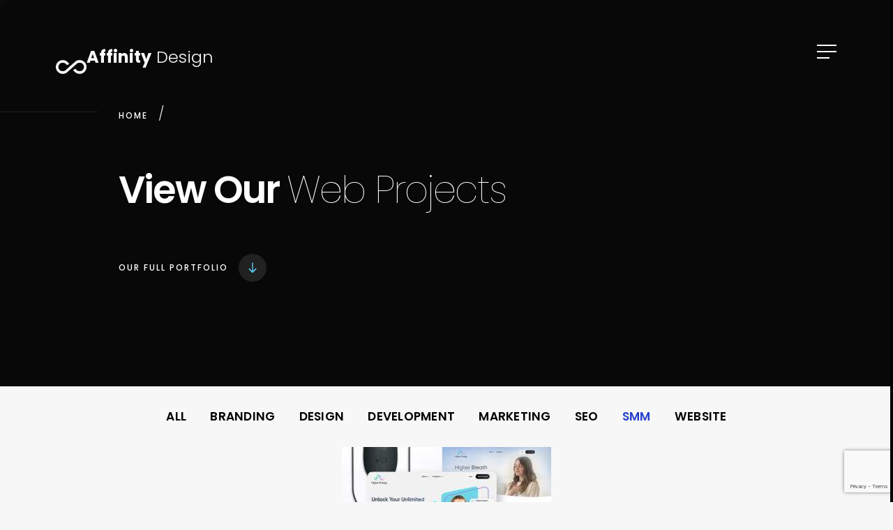

--- FILE ---
content_type: text/html; charset=UTF-8
request_url: https://affinitydesign.ca/portfolio/?vp_filter=portfolio_category%3Asmm
body_size: 31607
content:
<!doctype html><html lang="en-US" prefix="og: https://ogp.me/ns#"><head metasync_optimized><link rel="canonical" data-otto-pixel="dynamic-seo" href="https://affinitydesign.ca/portfolio/"/><meta name="description" data-otto-pixel="dynamic-seo" content="Affinity Design: Explore our portfolio showcasing web design, branding, and SEO expertise. See how we can boost your online presence!"><meta name="keywords" data-otto-pixel="dynamic-seo" content="digital agency, web design portfolio, branding services, case studies, graphic design, SEO services, social media management, creative projects"/><meta property="og:description" data-otto-pixel="dynamic-seo" content="Affinity Design's expert web projects &amp; solutions."/><meta property="og:title" data-otto-pixel="dynamic-seo" content="Discover Exceptional Web Projects by Affinity Design"/><meta property="og:url" data-otto-pixel="dynamic-seo" content="https://affinitydesign.ca/portfolio/"/><meta name="twitter:title" data-otto-pixel="dynamic-seo" content="Discover Affinity Design's Web Projects! #DigitalDesign"/><meta name="twitter:description" data-otto-pixel="dynamic-seo" content="Affinity Design's portfolio: expert branding, design &amp; development projects. #DigitalAgency"/><script type="application/ld+json">[{"@type": "ImageObject", "caption": "Infinity symbol representing continuous growth and potential in digital marketing and SEO services.", "license": "https://creativecommons.org/licenses/by-nc/4.0/", "@context": "https://schema.org/", "contentUrl": "https://affinitydesign.ca/wp-content/uploads/2023/06/infinity.png"}, {"@type": "ImageObject", "caption": "Infinity symbol representing continuous growth and optimization, relevant to SEO services offered by Affinity Design in Keller, Texas.", "license": "https://creativecommons.org/licenses/by-nc/4.0/", "@context": "https://schema.org/", "contentUrl": "https://affinitydesign.ca/wp-content/uploads/2023/06/infinityWhite.png"}, {"@type": "ImageObject", "caption": "Riverdale local fitness gym website design showcasing SEO services by Affinity Design, featuring images of gym facilities and group classes.", "license": "https://creativecommons.org/licenses/by-nc/4.0/", "@context": "https://schema.org/", "contentUrl": "https://affinitydesign.ca/wp-content/uploads/2023/07/RiverThum.png"}, {"@type": "ImageObject", "caption": "Inline skater performing tricks at Proskaters Place skate park, emphasizing local skating culture and community engagement.", "license": "https://creativecommons.org/licenses/by-nc/4.0/", "@context": "https://schema.org/", "contentUrl": "https://affinitydesign.ca/wp-content/uploads/2024/09/Inline-Skates-Canada.jpg"}, {"@type": "ImageObject", "caption": "Odeon logo over gym equipment, featuring dumbbells and weights on a textured floor, representing fitness and wellness services in Keller, Texas.", "license": "https://creativecommons.org/licenses/by-nc/4.0/", "@context": "https://schema.org/", "contentUrl": "https://affinitydesign.ca/wp-content/uploads/2024/11/website-1-1920x1198.png"}, {"@type": "ImageObject", "caption": "Higher Energy website design showcasing virtual and in-person wellness experiences, emphasizing mental and emotional health, featuring a heart illustration, user interface elements, and a diverse group of individuals engaged in transformation.", "license": "https://creativecommons.org/licenses/by-nc/4.0/", "@context": "https://schema.org/", "contentUrl": "https://affinitydesign.ca/wp-content/uploads/2023/06/heThum.jpg"}, {"@type": "ImageObject", "caption": "HMP Home Inspections website showcasing local inspection services, featuring a home inspector, service highlights, and client testimonials, designed by Affinity Design for enhanced SEO and online visibility.", "license": "https://creativecommons.org/licenses/by-nc/4.0/", "@context": "https://schema.org/", "contentUrl": "https://affinitydesign.ca/wp-content/uploads/2023/07/HMPThum.png"}, {"@type": "ImageObject", "caption": "Laptop displaying a website for a communications retreat in Tuscany, highlighting the theme \"Release and Reveal your Visible Voice\" with sections about the retreat, setting, wine, and details.", "license": "https://creativecommons.org/licenses/by-nc/4.0/", "@context": "https://schema.org/", "contentUrl": "https://affinitydesign.ca/wp-content/uploads/2023/06/Thum-1920x1280.jpg"}]</script><script type="application/ld+json" data-otto-pixel="dynamic-seo">{
   "url": "https://affinitydesign.ca/",
   "logo": "https://storage.googleapis.com/content-assistant-images-persistent/4cd8676b-f61e-45c1-bbca-c28adbf6f896.webp",
   "name": "Affinity Design - Digital Agency",
   "@type": "OnlineBusiness",
   "email": "info@affinitydesign.ca",
   "image": "https://storage.googleapis.com/content-assistant-images-persistent/840ade70-5804-46b2-ba84-bbcb153eac7b.webp",
   "taxID": "76945 8548 RC0001",
   "sameAs": [
      "https://www.facebook.com/profile.php?id=507848538",
      "https://www.instagram.com/affinitydesign.ca/",
      "https://www.linkedin.com/company/affinitydesign",
      "https://en.wikipedia.org/wiki/digital_marketing",
      "https://www.tiktok.com/@affinitydesign.ca"
   ],
   "address": [
      {
         "@type": "PostalAddress",
         "postalCode": "L7C 3E5",
         "addressRegion": "Ontario",
         "streetAddress": "15606 The Gore Rd",
         "addressCountry": "Canada",
         "addressLocality": "Caledon East"
      }
   ],
   "@context": "https://schema.org",
   "telephone": "16473706559",
   "description": "Affinity Design: Your Local SEO & Web Design experts. Boost your online presence with our decade of marketing and web design experience."
}</script><!-- Meta Data --><meta charset="UTF-8"><meta http-equiv="X-UA-Compatible" content="IE=edge"><meta name="viewport" content="width=device-width, initial-scale=1"><link rel="profile" href="https://gmpg.org/xfn/11"><meta name="robots" content="noindex, follow"/><!-- Search Engine Optimization by Rank Math PRO - https://rankmath.com/ --><title>Affinity Design: Web Design Portfolio Showcase</title><meta name="robots" content="follow, index"/><link rel="canonical" href="/portfolio/?vp_filter=portfolio_category:smm"/><meta property="og:locale" content="en_US"/><meta property="og:type" content="website"/><meta property="og:url" content="/portfolio/?vp_filter=portfolio_category:smm"/><meta property="og:site_name" content="Affinity Design - Digital Agency"/><meta name="twitter:card" content="summary_large_image"/><script type="application/ld+json" class="rank-math-schema-pro">{"@context":"https://schema.org","@graph":[{"@type":"Place","@id":"https://affinitydesign.ca/#place","address":{"@type":"PostalAddress","streetAddress":"15606 The Gore Rd","addressLocality":"Caledon East","addressRegion":"Ontario","postalCode":"L7C 3E4","addressCountry":"Canada"}},{"@type":"ProfessionalService","@id":"https://affinitydesign.ca/#organization","name":"Affinity Design - Digital Agency","url":"https://affinitydesign.ca","email":"info@affinitydesign.ca","address":{"@type":"PostalAddress","streetAddress":"15606 The Gore Rd","addressLocality":"Caledon East","addressRegion":"Ontario","postalCode":"L7C 3E4","addressCountry":"Canada"},"logo":{"@type":"ImageObject","@id":"https://affinitydesign.ca/#logo","url":"https://affinitydesign.ca/wp-content/uploads/2021/10/cropped-affinitydesign-circle.png","contentUrl":"https://affinitydesign.ca/wp-content/uploads/2021/10/cropped-affinitydesign-circle.png","caption":"Affinity Design - Digital Agency","inLanguage":"en-US","width":"751","height":"750"},"priceRange":"$500-10k+","openingHours":["Monday,Tuesday,Wednesday,Thursday 10:00-17:00","Friday,Saturday,Sunday 00"],"location":{"@id":"https://affinitydesign.ca/#place"},"image":{"@id":"https://affinitydesign.ca/#logo"},"telephone":"13044592495"},{"@type":"WebSite","@id":"https://affinitydesign.ca/#website","url":"https://affinitydesign.ca","name":"Affinity Design - Digital Agency","alternateName":"Affinity Design","publisher":{"@id":"https://affinitydesign.ca/#organization"},"inLanguage":"en-US"},{"@type":"BreadcrumbList","@id":"/portfolio/?vp_filter=portfolio_category:smm#breadcrumb","itemListElement":[{"@type":"ListItem","position":"1","item":{"@id":"https://affinitydesign.ca","name":"Home"}}]},{"@type":"CollectionPage","@id":"/portfolio/?vp_filter=portfolio_category:smm#webpage","url":"/portfolio/?vp_filter=portfolio_category:smm","isPartOf":{"@id":"https://affinitydesign.ca/#website"},"inLanguage":"en-US","breadcrumb":{"@id":"/portfolio/?vp_filter=portfolio_category:smm#breadcrumb"}}]}</script><!-- /Rank Math WordPress SEO plugin --><!-- This site uses the Google Analytics by MonsterInsights plugin v9.6.0 - Using Analytics tracking - https://www.monsterinsights.com/ --><script src="//www.googletagmanager.com/gtag/js?id=G-STKXPPSTKX" data-cfasync="false" data-wpfc-render="false" type="text/javascript" async></script><script data-cfasync="false" data-wpfc-render="false" type="text/javascript">
				var mi_version = '9.6.0';
				var mi_track_user = true;
				var mi_no_track_reason = '';
								var MonsterInsightsDefaultLocations = {"page_location":"https:\/\/affinitydesign.ca\/portfolio\/?vp_filter=portfolio_category%3Asmm&is_otto_page_fetch=1&otto_block_title=1&otto_block_desc=1"};
								if ( typeof MonsterInsightsPrivacyGuardFilter === 'function' ) {
					var MonsterInsightsLocations = (typeof MonsterInsightsExcludeQuery === 'object') ? MonsterInsightsPrivacyGuardFilter( MonsterInsightsExcludeQuery ) : MonsterInsightsPrivacyGuardFilter( MonsterInsightsDefaultLocations );
				} else {
					var MonsterInsightsLocations = (typeof MonsterInsightsExcludeQuery === 'object') ? MonsterInsightsExcludeQuery : MonsterInsightsDefaultLocations;
				}

								var disableStrs = [
										'ga-disable-G-STKXPPSTKX',
									];

				/* Function to detect opted out users */
				function __gtagTrackerIsOptedOut() {
					for (var index = 0; index < disableStrs.length; index++) {
						if (document.cookie.indexOf(disableStrs[index] + '=true') > -1) {
							return true;
						}
					}

					return false;
				}

				/* Disable tracking if the opt-out cookie exists. */
				if (__gtagTrackerIsOptedOut()) {
					for (var index = 0; index < disableStrs.length; index++) {
						window[disableStrs[index]] = true;
					}
				}

				/* Opt-out function */
				function __gtagTrackerOptout() {
					for (var index = 0; index < disableStrs.length; index++) {
						document.cookie = disableStrs[index] + '=true; expires=Thu, 31 Dec 2099 23:59:59 UTC; path=/';
						window[disableStrs[index]] = true;
					}
				}

				if ('undefined' === typeof gaOptout) {
					function gaOptout() {
						__gtagTrackerOptout();
					}
				}
								window.dataLayer = window.dataLayer || [];

				window.MonsterInsightsDualTracker = {
					helpers: {},
					trackers: {},
				};
				if (mi_track_user) {
					function __gtagDataLayer() {
						dataLayer.push(arguments);
					}

					function __gtagTracker(type, name, parameters) {
						if (!parameters) {
							parameters = {};
						}

						if (parameters.send_to) {
							__gtagDataLayer.apply(null, arguments);
							return;
						}

						if (type === 'event') {
														parameters.send_to = monsterinsights_frontend.v4_id;
							var hookName = name;
							if (typeof parameters['event_category'] !== 'undefined') {
								hookName = parameters['event_category'] + ':' + name;
							}

							if (typeof MonsterInsightsDualTracker.trackers[hookName] !== 'undefined') {
								MonsterInsightsDualTracker.trackers[hookName](parameters);
							} else {
								__gtagDataLayer('event', name, parameters);
							}
							
						} else {
							__gtagDataLayer.apply(null, arguments);
						}
					}

					__gtagTracker('js', new Date());
					__gtagTracker('set', {
						'developer_id.dZGIzZG': true,
											});
					if ( MonsterInsightsLocations.page_location ) {
						__gtagTracker('set', MonsterInsightsLocations);
					}
										__gtagTracker('config', 'G-STKXPPSTKX', {"forceSSL":"true","link_attribution":"true","page_path":location.pathname + location.search + location.hash} );
															window.gtag = __gtagTracker;										(function () {
						/* https://developers.google.com/analytics/devguides/collection/analyticsjs/ */
						/* ga and __gaTracker compatibility shim. */
						var noopfn = function () {
							return null;
						};
						var newtracker = function () {
							return new Tracker();
						};
						var Tracker = function () {
							return null;
						};
						var p = Tracker.prototype;
						p.get = noopfn;
						p.set = noopfn;
						p.send = function () {
							var args = Array.prototype.slice.call(arguments);
							args.unshift('send');
							__gaTracker.apply(null, args);
						};
						var __gaTracker = function () {
							var len = arguments.length;
							if (len === 0) {
								return;
							}
							var f = arguments[len - 1];
							if (typeof f !== 'object' || f === null || typeof f.hitCallback !== 'function') {
								if ('send' === arguments[0]) {
									var hitConverted, hitObject = false, action;
									if ('event' === arguments[1]) {
										if ('undefined' !== typeof arguments[3]) {
											hitObject = {
												'eventAction': arguments[3],
												'eventCategory': arguments[2],
												'eventLabel': arguments[4],
												'value': arguments[5] ? arguments[5] : 1,
											}
										}
									}
									if ('pageview' === arguments[1]) {
										if ('undefined' !== typeof arguments[2]) {
											hitObject = {
												'eventAction': 'page_view',
												'page_path': arguments[2],
											}
										}
									}
									if (typeof arguments[2] === 'object') {
										hitObject = arguments[2];
									}
									if (typeof arguments[5] === 'object') {
										Object.assign(hitObject, arguments[5]);
									}
									if ('undefined' !== typeof arguments[1].hitType) {
										hitObject = arguments[1];
										if ('pageview' === hitObject.hitType) {
											hitObject.eventAction = 'page_view';
										}
									}
									if (hitObject) {
										action = 'timing' === arguments[1].hitType ? 'timing_complete' : hitObject.eventAction;
										hitConverted = mapArgs(hitObject);
										__gtagTracker('event', action, hitConverted);
									}
								}
								return;
							}

							function mapArgs(args) {
								var arg, hit = {};
								var gaMap = {
									'eventCategory': 'event_category',
									'eventAction': 'event_action',
									'eventLabel': 'event_label',
									'eventValue': 'event_value',
									'nonInteraction': 'non_interaction',
									'timingCategory': 'event_category',
									'timingVar': 'name',
									'timingValue': 'value',
									'timingLabel': 'event_label',
									'page': 'page_path',
									'location': 'page_location',
									'title': 'page_title',
									'referrer' : 'page_referrer',
								};
								for (arg in args) {
																		if (!(!args.hasOwnProperty(arg) || !gaMap.hasOwnProperty(arg))) {
										hit[gaMap[arg]] = args[arg];
									} else {
										hit[arg] = args[arg];
									}
								}
								return hit;
							}

							try {
								f.hitCallback();
							} catch (ex) {
							}
						};
						__gaTracker.create = newtracker;
						__gaTracker.getByName = newtracker;
						__gaTracker.getAll = function () {
							return [];
						};
						__gaTracker.remove = noopfn;
						__gaTracker.loaded = true;
						window['__gaTracker'] = __gaTracker;
					})();
									} else {
										console.log("");
					(function () {
						function __gtagTracker() {
							return null;
						}

						window['__gtagTracker'] = __gtagTracker;
						window['gtag'] = __gtagTracker;
					})();
									}
			</script><!-- / Google Analytics by MonsterInsights --><script data-cfasync="false" data-wpfc-render="false" type="text/javascript">
		if (window.hasOwnProperty('MonsterInsightsDualTracker')){
			window.MonsterInsightsDualTracker.trackers['form:impression'] = function (parameters) {
				__gtagDataLayer('event', 'form_impression', {
					form_id: parameters.event_label,
					content_type: 'form',
					non_interaction: true,
					send_to: parameters.send_to,
				});
			};

			window.MonsterInsightsDualTracker.trackers['form:conversion'] = function (parameters) {
				__gtagDataLayer('event', 'generate_lead', {
					form_id: parameters.event_label,
					send_to: parameters.send_to,
				});
			};
		}
	</script><link rel='stylesheet' id='ashley-plugin-frontend-widget-style-css' href='https://affinitydesign.ca/wp-content/plugins/ashley-plugin/elementor/assets/css/style.css?ver=1' type='text/css' media='all'/><style id='depicter-slider-style-inline-css' type='text/css'>
/*!***************************************************************************************************************************************************************************************************************************************!*\
  !*** css ./node_modules/css-loader/dist/cjs.js??ruleSet[1].rules[3].use[1]!./node_modules/postcss-loader/dist/cjs.js??ruleSet[1].rules[3].use[2]!./node_modules/sass-loader/dist/cjs.js??ruleSet[1].rules[3].use[3]!./src/style.scss ***!
  \***************************************************************************************************************************************************************************************************************************************/
/**
 * The following styles get applied both on the front of your site
 * and in the editor.
 *
 * Replace them with your own styles or remove the file completely.
 */
.wp-block-create-block-depicter {
  background-color: #21759b;
  color: #fff;
  padding: 2px;
}

/*# sourceMappingURL=style-index.css.map*/
</style><style id='safe-svg-svg-icon-style-inline-css' type='text/css'>
.safe-svg-cover{text-align:center}.safe-svg-cover .safe-svg-inside{display:inline-block;max-width:100%}.safe-svg-cover svg{fill:currentColor;height:100%;max-height:100%;max-width:100%;width:100%}

</style><link rel='stylesheet' id='visual-portfolio-block-filter-by-category-css' href='https://affinitydesign.ca/wp-content/plugins/visual-portfolio/build/gutenberg/blocks/filter-by-category/style.css?ver=1764445945' type='text/css' media='all'/><link rel='stylesheet' id='visual-portfolio-block-pagination-css' href='https://affinitydesign.ca/wp-content/plugins/visual-portfolio/build/gutenberg/blocks/pagination/style.css?ver=1764445945' type='text/css' media='all'/><link rel='stylesheet' id='visual-portfolio-block-sort-css' href='https://affinitydesign.ca/wp-content/plugins/visual-portfolio/build/gutenberg/blocks/sort/style.css?ver=1764445945' type='text/css' media='all'/><link rel='stylesheet' id='mpp_gutenberg-css' href='https://affinitydesign.ca/wp-content/plugins/metronet-profile-picture/dist/blocks.style.build.css?ver=2.6.3' type='text/css' media='all'/><style id='classic-theme-styles-inline-css' type='text/css'>
/*! This file is auto-generated */
.wp-block-button__link{color:#fff;background-color:#32373c;border-radius:9999px;box-shadow:none;text-decoration:none;padding:calc(.667em + 2px) calc(1.333em + 2px);font-size:1.125em}.wp-block-file__button{background:#32373c;color:#fff;text-decoration:none}
</style><style id='global-styles-inline-css' type='text/css'>
:root{--wp--preset--aspect-ratio--square: 1;--wp--preset--aspect-ratio--4-3: 4/3;--wp--preset--aspect-ratio--3-4: 3/4;--wp--preset--aspect-ratio--3-2: 3/2;--wp--preset--aspect-ratio--2-3: 2/3;--wp--preset--aspect-ratio--16-9: 16/9;--wp--preset--aspect-ratio--9-16: 9/16;--wp--preset--color--black: #000000;--wp--preset--color--cyan-bluish-gray: #abb8c3;--wp--preset--color--white: #ffffff;--wp--preset--color--pale-pink: #f78da7;--wp--preset--color--vivid-red: #cf2e2e;--wp--preset--color--luminous-vivid-orange: #ff6900;--wp--preset--color--luminous-vivid-amber: #fcb900;--wp--preset--color--light-green-cyan: #7bdcb5;--wp--preset--color--vivid-green-cyan: #00d084;--wp--preset--color--pale-cyan-blue: #8ed1fc;--wp--preset--color--vivid-cyan-blue: #0693e3;--wp--preset--color--vivid-purple: #9b51e0;--wp--preset--gradient--vivid-cyan-blue-to-vivid-purple: linear-gradient(135deg,rgba(6,147,227,1) 0%,rgb(155,81,224) 100%);--wp--preset--gradient--light-green-cyan-to-vivid-green-cyan: linear-gradient(135deg,rgb(122,220,180) 0%,rgb(0,208,130) 100%);--wp--preset--gradient--luminous-vivid-amber-to-luminous-vivid-orange: linear-gradient(135deg,rgba(252,185,0,1) 0%,rgba(255,105,0,1) 100%);--wp--preset--gradient--luminous-vivid-orange-to-vivid-red: linear-gradient(135deg,rgba(255,105,0,1) 0%,rgb(207,46,46) 100%);--wp--preset--gradient--very-light-gray-to-cyan-bluish-gray: linear-gradient(135deg,rgb(238,238,238) 0%,rgb(169,184,195) 100%);--wp--preset--gradient--cool-to-warm-spectrum: linear-gradient(135deg,rgb(74,234,220) 0%,rgb(151,120,209) 20%,rgb(207,42,186) 40%,rgb(238,44,130) 60%,rgb(251,105,98) 80%,rgb(254,248,76) 100%);--wp--preset--gradient--blush-light-purple: linear-gradient(135deg,rgb(255,206,236) 0%,rgb(152,150,240) 100%);--wp--preset--gradient--blush-bordeaux: linear-gradient(135deg,rgb(254,205,165) 0%,rgb(254,45,45) 50%,rgb(107,0,62) 100%);--wp--preset--gradient--luminous-dusk: linear-gradient(135deg,rgb(255,203,112) 0%,rgb(199,81,192) 50%,rgb(65,88,208) 100%);--wp--preset--gradient--pale-ocean: linear-gradient(135deg,rgb(255,245,203) 0%,rgb(182,227,212) 50%,rgb(51,167,181) 100%);--wp--preset--gradient--electric-grass: linear-gradient(135deg,rgb(202,248,128) 0%,rgb(113,206,126) 100%);--wp--preset--gradient--midnight: linear-gradient(135deg,rgb(2,3,129) 0%,rgb(40,116,252) 100%);--wp--preset--font-size--small: 13px;--wp--preset--font-size--medium: 20px;--wp--preset--font-size--large: 36px;--wp--preset--font-size--x-large: 42px;--wp--preset--spacing--20: 0.44rem;--wp--preset--spacing--30: 0.67rem;--wp--preset--spacing--40: 1rem;--wp--preset--spacing--50: 1.5rem;--wp--preset--spacing--60: 2.25rem;--wp--preset--spacing--70: 3.38rem;--wp--preset--spacing--80: 5.06rem;--wp--preset--shadow--natural: 6px 6px 9px rgba(0, 0, 0, 0.2);--wp--preset--shadow--deep: 12px 12px 50px rgba(0, 0, 0, 0.4);--wp--preset--shadow--sharp: 6px 6px 0px rgba(0, 0, 0, 0.2);--wp--preset--shadow--outlined: 6px 6px 0px -3px rgba(255, 255, 255, 1), 6px 6px rgba(0, 0, 0, 1);--wp--preset--shadow--crisp: 6px 6px 0px rgba(0, 0, 0, 1);}:where(.is-layout-flex){gap: 0.5em;}:where(.is-layout-grid){gap: 0.5em;}body .is-layout-flex{display: flex;}.is-layout-flex{flex-wrap: wrap;align-items: center;}.is-layout-flex > :is(*, div){margin: 0;}body .is-layout-grid{display: grid;}.is-layout-grid > :is(*, div){margin: 0;}:where(.wp-block-columns.is-layout-flex){gap: 2em;}:where(.wp-block-columns.is-layout-grid){gap: 2em;}:where(.wp-block-post-template.is-layout-flex){gap: 1.25em;}:where(.wp-block-post-template.is-layout-grid){gap: 1.25em;}.has-black-color{color: var(--wp--preset--color--black) !important;}.has-cyan-bluish-gray-color{color: var(--wp--preset--color--cyan-bluish-gray) !important;}.has-white-color{color: var(--wp--preset--color--white) !important;}.has-pale-pink-color{color: var(--wp--preset--color--pale-pink) !important;}.has-vivid-red-color{color: var(--wp--preset--color--vivid-red) !important;}.has-luminous-vivid-orange-color{color: var(--wp--preset--color--luminous-vivid-orange) !important;}.has-luminous-vivid-amber-color{color: var(--wp--preset--color--luminous-vivid-amber) !important;}.has-light-green-cyan-color{color: var(--wp--preset--color--light-green-cyan) !important;}.has-vivid-green-cyan-color{color: var(--wp--preset--color--vivid-green-cyan) !important;}.has-pale-cyan-blue-color{color: var(--wp--preset--color--pale-cyan-blue) !important;}.has-vivid-cyan-blue-color{color: var(--wp--preset--color--vivid-cyan-blue) !important;}.has-vivid-purple-color{color: var(--wp--preset--color--vivid-purple) !important;}.has-black-background-color{background-color: var(--wp--preset--color--black) !important;}.has-cyan-bluish-gray-background-color{background-color: var(--wp--preset--color--cyan-bluish-gray) !important;}.has-white-background-color{background-color: var(--wp--preset--color--white) !important;}.has-pale-pink-background-color{background-color: var(--wp--preset--color--pale-pink) !important;}.has-vivid-red-background-color{background-color: var(--wp--preset--color--vivid-red) !important;}.has-luminous-vivid-orange-background-color{background-color: var(--wp--preset--color--luminous-vivid-orange) !important;}.has-luminous-vivid-amber-background-color{background-color: var(--wp--preset--color--luminous-vivid-amber) !important;}.has-light-green-cyan-background-color{background-color: var(--wp--preset--color--light-green-cyan) !important;}.has-vivid-green-cyan-background-color{background-color: var(--wp--preset--color--vivid-green-cyan) !important;}.has-pale-cyan-blue-background-color{background-color: var(--wp--preset--color--pale-cyan-blue) !important;}.has-vivid-cyan-blue-background-color{background-color: var(--wp--preset--color--vivid-cyan-blue) !important;}.has-vivid-purple-background-color{background-color: var(--wp--preset--color--vivid-purple) !important;}.has-black-border-color{border-color: var(--wp--preset--color--black) !important;}.has-cyan-bluish-gray-border-color{border-color: var(--wp--preset--color--cyan-bluish-gray) !important;}.has-white-border-color{border-color: var(--wp--preset--color--white) !important;}.has-pale-pink-border-color{border-color: var(--wp--preset--color--pale-pink) !important;}.has-vivid-red-border-color{border-color: var(--wp--preset--color--vivid-red) !important;}.has-luminous-vivid-orange-border-color{border-color: var(--wp--preset--color--luminous-vivid-orange) !important;}.has-luminous-vivid-amber-border-color{border-color: var(--wp--preset--color--luminous-vivid-amber) !important;}.has-light-green-cyan-border-color{border-color: var(--wp--preset--color--light-green-cyan) !important;}.has-vivid-green-cyan-border-color{border-color: var(--wp--preset--color--vivid-green-cyan) !important;}.has-pale-cyan-blue-border-color{border-color: var(--wp--preset--color--pale-cyan-blue) !important;}.has-vivid-cyan-blue-border-color{border-color: var(--wp--preset--color--vivid-cyan-blue) !important;}.has-vivid-purple-border-color{border-color: var(--wp--preset--color--vivid-purple) !important;}.has-vivid-cyan-blue-to-vivid-purple-gradient-background{background: var(--wp--preset--gradient--vivid-cyan-blue-to-vivid-purple) !important;}.has-light-green-cyan-to-vivid-green-cyan-gradient-background{background: var(--wp--preset--gradient--light-green-cyan-to-vivid-green-cyan) !important;}.has-luminous-vivid-amber-to-luminous-vivid-orange-gradient-background{background: var(--wp--preset--gradient--luminous-vivid-amber-to-luminous-vivid-orange) !important;}.has-luminous-vivid-orange-to-vivid-red-gradient-background{background: var(--wp--preset--gradient--luminous-vivid-orange-to-vivid-red) !important;}.has-very-light-gray-to-cyan-bluish-gray-gradient-background{background: var(--wp--preset--gradient--very-light-gray-to-cyan-bluish-gray) !important;}.has-cool-to-warm-spectrum-gradient-background{background: var(--wp--preset--gradient--cool-to-warm-spectrum) !important;}.has-blush-light-purple-gradient-background{background: var(--wp--preset--gradient--blush-light-purple) !important;}.has-blush-bordeaux-gradient-background{background: var(--wp--preset--gradient--blush-bordeaux) !important;}.has-luminous-dusk-gradient-background{background: var(--wp--preset--gradient--luminous-dusk) !important;}.has-pale-ocean-gradient-background{background: var(--wp--preset--gradient--pale-ocean) !important;}.has-electric-grass-gradient-background{background: var(--wp--preset--gradient--electric-grass) !important;}.has-midnight-gradient-background{background: var(--wp--preset--gradient--midnight) !important;}.has-small-font-size{font-size: var(--wp--preset--font-size--small) !important;}.has-medium-font-size{font-size: var(--wp--preset--font-size--medium) !important;}.has-large-font-size{font-size: var(--wp--preset--font-size--large) !important;}.has-x-large-font-size{font-size: var(--wp--preset--font-size--x-large) !important;}
:where(.wp-block-post-template.is-layout-flex){gap: 1.25em;}:where(.wp-block-post-template.is-layout-grid){gap: 1.25em;}
:where(.wp-block-columns.is-layout-flex){gap: 2em;}:where(.wp-block-columns.is-layout-grid){gap: 2em;}
:root :where(.wp-block-pullquote){font-size: 1.5em;line-height: 1.6;}
:where(.wp-block-visual-portfolio-loop.is-layout-flex){gap: 1.25em;}:where(.wp-block-visual-portfolio-loop.is-layout-grid){gap: 1.25em;}
</style><link rel='stylesheet' id='bootstrap-css' href='https://affinitydesign.ca/wp-content/themes/ashley/assets/css/bootstrap.css?ver=6.6.1' type='text/css' media='all'/><link rel='stylesheet' id='fontawesome-css' href='https://affinitydesign.ca/wp-content/themes/ashley/assets/css/font-awesome.css?ver=6.6.1' type='text/css' media='all'/><link rel='stylesheet' id='swiper-css' href='https://affinitydesign.ca/wp-content/plugins/elementor/assets/lib/swiper/v8/css/swiper.css?ver=8.4.5' type='text/css' media='all'/><link rel='stylesheet' id='magnific-popup-css' href='https://affinitydesign.ca/wp-content/plugins/happy-elementor-addons/assets/vendor/magnific-popup/magnific-popup.css?ver=3.11.3' type='text/css' media='all'/><link rel='stylesheet' id='ashley-style-css' href='https://affinitydesign.ca/wp-content/themes/ashley/style.css?ver=6.6.1' type='text/css' media='all'/><link rel='stylesheet' id='ashley-child-style-css' href='https://affinitydesign.ca/wp-content/themes/ashley-child/style.css?ver=1.0.0' type='text/css' media='all'/><link rel='stylesheet' id='ashley-fonts-css' href='https://fonts.googleapis.com/css2?family=Outfit:wght@100;200;300;400;500;600;700;800;900&amp;display=swap' type='text/css' media='all'/><link rel='stylesheet' id='ashley-paragraph-font-css' href='https://fonts.googleapis.com/css?family=Outfit%3A100%2C200%2C300%2Cregular%2C500%2C600%2C700%2C800%2C900&amp;subset=latin,latin-ext&amp;display=swap' type='text/css' media='all'/><link rel='stylesheet' id='elementor-frontend-css' href='https://affinitydesign.ca/wp-content/plugins/elementor/assets/css/frontend-lite.min.css?ver=3.23.4' type='text/css' media='all'/><style id='elementor-frontend-inline-css' type='text/css'>
@-webkit-keyframes ha_fadeIn{0%{opacity:0}to{opacity:1}}@keyframes ha_fadeIn{0%{opacity:0}to{opacity:1}}@-webkit-keyframes ha_zoomIn{0%{opacity:0;-webkit-transform:scale3d(.3,.3,.3);transform:scale3d(.3,.3,.3)}50%{opacity:1}}@keyframes ha_zoomIn{0%{opacity:0;-webkit-transform:scale3d(.3,.3,.3);transform:scale3d(.3,.3,.3)}50%{opacity:1}}@-webkit-keyframes ha_rollIn{0%{opacity:0;-webkit-transform:translate3d(-100%,0,0) rotate3d(0,0,1,-120deg);transform:translate3d(-100%,0,0) rotate3d(0,0,1,-120deg)}to{opacity:1}}@keyframes ha_rollIn{0%{opacity:0;-webkit-transform:translate3d(-100%,0,0) rotate3d(0,0,1,-120deg);transform:translate3d(-100%,0,0) rotate3d(0,0,1,-120deg)}to{opacity:1}}@-webkit-keyframes ha_bounce{0%,20%,53%,to{-webkit-animation-timing-function:cubic-bezier(.215,.61,.355,1);animation-timing-function:cubic-bezier(.215,.61,.355,1)}40%,43%{-webkit-transform:translate3d(0,-30px,0) scaleY(1.1);transform:translate3d(0,-30px,0) scaleY(1.1);-webkit-animation-timing-function:cubic-bezier(.755,.05,.855,.06);animation-timing-function:cubic-bezier(.755,.05,.855,.06)}70%{-webkit-transform:translate3d(0,-15px,0) scaleY(1.05);transform:translate3d(0,-15px,0) scaleY(1.05);-webkit-animation-timing-function:cubic-bezier(.755,.05,.855,.06);animation-timing-function:cubic-bezier(.755,.05,.855,.06)}80%{-webkit-transition-timing-function:cubic-bezier(.215,.61,.355,1);transition-timing-function:cubic-bezier(.215,.61,.355,1);-webkit-transform:translate3d(0,0,0) scaleY(.95);transform:translate3d(0,0,0) scaleY(.95)}90%{-webkit-transform:translate3d(0,-4px,0) scaleY(1.02);transform:translate3d(0,-4px,0) scaleY(1.02)}}@keyframes ha_bounce{0%,20%,53%,to{-webkit-animation-timing-function:cubic-bezier(.215,.61,.355,1);animation-timing-function:cubic-bezier(.215,.61,.355,1)}40%,43%{-webkit-transform:translate3d(0,-30px,0) scaleY(1.1);transform:translate3d(0,-30px,0) scaleY(1.1);-webkit-animation-timing-function:cubic-bezier(.755,.05,.855,.06);animation-timing-function:cubic-bezier(.755,.05,.855,.06)}70%{-webkit-transform:translate3d(0,-15px,0) scaleY(1.05);transform:translate3d(0,-15px,0) scaleY(1.05);-webkit-animation-timing-function:cubic-bezier(.755,.05,.855,.06);animation-timing-function:cubic-bezier(.755,.05,.855,.06)}80%{-webkit-transition-timing-function:cubic-bezier(.215,.61,.355,1);transition-timing-function:cubic-bezier(.215,.61,.355,1);-webkit-transform:translate3d(0,0,0) scaleY(.95);transform:translate3d(0,0,0) scaleY(.95)}90%{-webkit-transform:translate3d(0,-4px,0) scaleY(1.02);transform:translate3d(0,-4px,0) scaleY(1.02)}}@-webkit-keyframes ha_bounceIn{0%,20%,40%,60%,80%,to{-webkit-animation-timing-function:cubic-bezier(.215,.61,.355,1);animation-timing-function:cubic-bezier(.215,.61,.355,1)}0%{opacity:0;-webkit-transform:scale3d(.3,.3,.3);transform:scale3d(.3,.3,.3)}20%{-webkit-transform:scale3d(1.1,1.1,1.1);transform:scale3d(1.1,1.1,1.1)}40%{-webkit-transform:scale3d(.9,.9,.9);transform:scale3d(.9,.9,.9)}60%{opacity:1;-webkit-transform:scale3d(1.03,1.03,1.03);transform:scale3d(1.03,1.03,1.03)}80%{-webkit-transform:scale3d(.97,.97,.97);transform:scale3d(.97,.97,.97)}to{opacity:1}}@keyframes ha_bounceIn{0%,20%,40%,60%,80%,to{-webkit-animation-timing-function:cubic-bezier(.215,.61,.355,1);animation-timing-function:cubic-bezier(.215,.61,.355,1)}0%{opacity:0;-webkit-transform:scale3d(.3,.3,.3);transform:scale3d(.3,.3,.3)}20%{-webkit-transform:scale3d(1.1,1.1,1.1);transform:scale3d(1.1,1.1,1.1)}40%{-webkit-transform:scale3d(.9,.9,.9);transform:scale3d(.9,.9,.9)}60%{opacity:1;-webkit-transform:scale3d(1.03,1.03,1.03);transform:scale3d(1.03,1.03,1.03)}80%{-webkit-transform:scale3d(.97,.97,.97);transform:scale3d(.97,.97,.97)}to{opacity:1}}@-webkit-keyframes ha_flipInX{0%{opacity:0;-webkit-transform:perspective(400px) rotate3d(1,0,0,90deg);transform:perspective(400px) rotate3d(1,0,0,90deg);-webkit-animation-timing-function:ease-in;animation-timing-function:ease-in}40%{-webkit-transform:perspective(400px) rotate3d(1,0,0,-20deg);transform:perspective(400px) rotate3d(1,0,0,-20deg);-webkit-animation-timing-function:ease-in;animation-timing-function:ease-in}60%{opacity:1;-webkit-transform:perspective(400px) rotate3d(1,0,0,10deg);transform:perspective(400px) rotate3d(1,0,0,10deg)}80%{-webkit-transform:perspective(400px) rotate3d(1,0,0,-5deg);transform:perspective(400px) rotate3d(1,0,0,-5deg)}}@keyframes ha_flipInX{0%{opacity:0;-webkit-transform:perspective(400px) rotate3d(1,0,0,90deg);transform:perspective(400px) rotate3d(1,0,0,90deg);-webkit-animation-timing-function:ease-in;animation-timing-function:ease-in}40%{-webkit-transform:perspective(400px) rotate3d(1,0,0,-20deg);transform:perspective(400px) rotate3d(1,0,0,-20deg);-webkit-animation-timing-function:ease-in;animation-timing-function:ease-in}60%{opacity:1;-webkit-transform:perspective(400px) rotate3d(1,0,0,10deg);transform:perspective(400px) rotate3d(1,0,0,10deg)}80%{-webkit-transform:perspective(400px) rotate3d(1,0,0,-5deg);transform:perspective(400px) rotate3d(1,0,0,-5deg)}}@-webkit-keyframes ha_flipInY{0%{opacity:0;-webkit-transform:perspective(400px) rotate3d(0,1,0,90deg);transform:perspective(400px) rotate3d(0,1,0,90deg);-webkit-animation-timing-function:ease-in;animation-timing-function:ease-in}40%{-webkit-transform:perspective(400px) rotate3d(0,1,0,-20deg);transform:perspective(400px) rotate3d(0,1,0,-20deg);-webkit-animation-timing-function:ease-in;animation-timing-function:ease-in}60%{opacity:1;-webkit-transform:perspective(400px) rotate3d(0,1,0,10deg);transform:perspective(400px) rotate3d(0,1,0,10deg)}80%{-webkit-transform:perspective(400px) rotate3d(0,1,0,-5deg);transform:perspective(400px) rotate3d(0,1,0,-5deg)}}@keyframes ha_flipInY{0%{opacity:0;-webkit-transform:perspective(400px) rotate3d(0,1,0,90deg);transform:perspective(400px) rotate3d(0,1,0,90deg);-webkit-animation-timing-function:ease-in;animation-timing-function:ease-in}40%{-webkit-transform:perspective(400px) rotate3d(0,1,0,-20deg);transform:perspective(400px) rotate3d(0,1,0,-20deg);-webkit-animation-timing-function:ease-in;animation-timing-function:ease-in}60%{opacity:1;-webkit-transform:perspective(400px) rotate3d(0,1,0,10deg);transform:perspective(400px) rotate3d(0,1,0,10deg)}80%{-webkit-transform:perspective(400px) rotate3d(0,1,0,-5deg);transform:perspective(400px) rotate3d(0,1,0,-5deg)}}@-webkit-keyframes ha_swing{20%{-webkit-transform:rotate3d(0,0,1,15deg);transform:rotate3d(0,0,1,15deg)}40%{-webkit-transform:rotate3d(0,0,1,-10deg);transform:rotate3d(0,0,1,-10deg)}60%{-webkit-transform:rotate3d(0,0,1,5deg);transform:rotate3d(0,0,1,5deg)}80%{-webkit-transform:rotate3d(0,0,1,-5deg);transform:rotate3d(0,0,1,-5deg)}}@keyframes ha_swing{20%{-webkit-transform:rotate3d(0,0,1,15deg);transform:rotate3d(0,0,1,15deg)}40%{-webkit-transform:rotate3d(0,0,1,-10deg);transform:rotate3d(0,0,1,-10deg)}60%{-webkit-transform:rotate3d(0,0,1,5deg);transform:rotate3d(0,0,1,5deg)}80%{-webkit-transform:rotate3d(0,0,1,-5deg);transform:rotate3d(0,0,1,-5deg)}}@-webkit-keyframes ha_slideInDown{0%{visibility:visible;-webkit-transform:translate3d(0,-100%,0);transform:translate3d(0,-100%,0)}}@keyframes ha_slideInDown{0%{visibility:visible;-webkit-transform:translate3d(0,-100%,0);transform:translate3d(0,-100%,0)}}@-webkit-keyframes ha_slideInUp{0%{visibility:visible;-webkit-transform:translate3d(0,100%,0);transform:translate3d(0,100%,0)}}@keyframes ha_slideInUp{0%{visibility:visible;-webkit-transform:translate3d(0,100%,0);transform:translate3d(0,100%,0)}}@-webkit-keyframes ha_slideInLeft{0%{visibility:visible;-webkit-transform:translate3d(-100%,0,0);transform:translate3d(-100%,0,0)}}@keyframes ha_slideInLeft{0%{visibility:visible;-webkit-transform:translate3d(-100%,0,0);transform:translate3d(-100%,0,0)}}@-webkit-keyframes ha_slideInRight{0%{visibility:visible;-webkit-transform:translate3d(100%,0,0);transform:translate3d(100%,0,0)}}@keyframes ha_slideInRight{0%{visibility:visible;-webkit-transform:translate3d(100%,0,0);transform:translate3d(100%,0,0)}}.ha_fadeIn{-webkit-animation-name:ha_fadeIn;animation-name:ha_fadeIn}.ha_zoomIn{-webkit-animation-name:ha_zoomIn;animation-name:ha_zoomIn}.ha_rollIn{-webkit-animation-name:ha_rollIn;animation-name:ha_rollIn}.ha_bounce{-webkit-transform-origin:center bottom;-ms-transform-origin:center bottom;transform-origin:center bottom;-webkit-animation-name:ha_bounce;animation-name:ha_bounce}.ha_bounceIn{-webkit-animation-name:ha_bounceIn;animation-name:ha_bounceIn;-webkit-animation-duration:.75s;-webkit-animation-duration:calc(var(--animate-duration)*.75);animation-duration:.75s;animation-duration:calc(var(--animate-duration)*.75)}.ha_flipInX,.ha_flipInY{-webkit-animation-name:ha_flipInX;animation-name:ha_flipInX;-webkit-backface-visibility:visible!important;backface-visibility:visible!important}.ha_flipInY{-webkit-animation-name:ha_flipInY;animation-name:ha_flipInY}.ha_swing{-webkit-transform-origin:top center;-ms-transform-origin:top center;transform-origin:top center;-webkit-animation-name:ha_swing;animation-name:ha_swing}.ha_slideInDown{-webkit-animation-name:ha_slideInDown;animation-name:ha_slideInDown}.ha_slideInUp{-webkit-animation-name:ha_slideInUp;animation-name:ha_slideInUp}.ha_slideInLeft{-webkit-animation-name:ha_slideInLeft;animation-name:ha_slideInLeft}.ha_slideInRight{-webkit-animation-name:ha_slideInRight;animation-name:ha_slideInRight}.ha-css-transform-yes{-webkit-transition-duration:var(--ha-tfx-transition-duration, .2s);transition-duration:var(--ha-tfx-transition-duration, .2s);-webkit-transition-property:-webkit-transform;transition-property:transform;transition-property:transform,-webkit-transform;-webkit-transform:translate(var(--ha-tfx-translate-x, 0),var(--ha-tfx-translate-y, 0)) scale(var(--ha-tfx-scale-x, 1),var(--ha-tfx-scale-y, 1)) skew(var(--ha-tfx-skew-x, 0),var(--ha-tfx-skew-y, 0)) rotateX(var(--ha-tfx-rotate-x, 0)) rotateY(var(--ha-tfx-rotate-y, 0)) rotateZ(var(--ha-tfx-rotate-z, 0));transform:translate(var(--ha-tfx-translate-x, 0),var(--ha-tfx-translate-y, 0)) scale(var(--ha-tfx-scale-x, 1),var(--ha-tfx-scale-y, 1)) skew(var(--ha-tfx-skew-x, 0),var(--ha-tfx-skew-y, 0)) rotateX(var(--ha-tfx-rotate-x, 0)) rotateY(var(--ha-tfx-rotate-y, 0)) rotateZ(var(--ha-tfx-rotate-z, 0))}.ha-css-transform-yes:hover{-webkit-transform:translate(var(--ha-tfx-translate-x-hover, var(--ha-tfx-translate-x, 0)),var(--ha-tfx-translate-y-hover, var(--ha-tfx-translate-y, 0))) scale(var(--ha-tfx-scale-x-hover, var(--ha-tfx-scale-x, 1)),var(--ha-tfx-scale-y-hover, var(--ha-tfx-scale-y, 1))) skew(var(--ha-tfx-skew-x-hover, var(--ha-tfx-skew-x, 0)),var(--ha-tfx-skew-y-hover, var(--ha-tfx-skew-y, 0))) rotateX(var(--ha-tfx-rotate-x-hover, var(--ha-tfx-rotate-x, 0))) rotateY(var(--ha-tfx-rotate-y-hover, var(--ha-tfx-rotate-y, 0))) rotateZ(var(--ha-tfx-rotate-z-hover, var(--ha-tfx-rotate-z, 0)));transform:translate(var(--ha-tfx-translate-x-hover, var(--ha-tfx-translate-x, 0)),var(--ha-tfx-translate-y-hover, var(--ha-tfx-translate-y, 0))) scale(var(--ha-tfx-scale-x-hover, var(--ha-tfx-scale-x, 1)),var(--ha-tfx-scale-y-hover, var(--ha-tfx-scale-y, 1))) skew(var(--ha-tfx-skew-x-hover, var(--ha-tfx-skew-x, 0)),var(--ha-tfx-skew-y-hover, var(--ha-tfx-skew-y, 0))) rotateX(var(--ha-tfx-rotate-x-hover, var(--ha-tfx-rotate-x, 0))) rotateY(var(--ha-tfx-rotate-y-hover, var(--ha-tfx-rotate-y, 0))) rotateZ(var(--ha-tfx-rotate-z-hover, var(--ha-tfx-rotate-z, 0)))}.happy-addon>.elementor-widget-container{word-wrap:break-word;overflow-wrap:break-word}.happy-addon>.elementor-widget-container,.happy-addon>.elementor-widget-container *{-webkit-box-sizing:border-box;box-sizing:border-box}.happy-addon p:empty{display:none}.happy-addon .elementor-inline-editing{min-height:auto!important}.happy-addon-pro img{max-width:100%;height:auto;-o-object-fit:cover;object-fit:cover}.ha-screen-reader-text{position:absolute;overflow:hidden;clip:rect(1px,1px,1px,1px);margin:-1px;padding:0;width:1px;height:1px;border:0;word-wrap:normal!important;-webkit-clip-path:inset(50%);clip-path:inset(50%)}.ha-has-bg-overlay>.elementor-widget-container{position:relative;z-index:1}.ha-has-bg-overlay>.elementor-widget-container:before{position:absolute;top:0;left:0;z-index:-1;width:100%;height:100%;content:""}.ha-popup--is-enabled .ha-js-popup,.ha-popup--is-enabled .ha-js-popup img{cursor:-webkit-zoom-in!important;cursor:zoom-in!important}.mfp-wrap .mfp-arrow,.mfp-wrap .mfp-close{background-color:transparent}.mfp-wrap .mfp-arrow:focus,.mfp-wrap .mfp-close:focus{outline-width:thin}.ha-advanced-tooltip-enable{position:relative;cursor:pointer;--ha-tooltip-arrow-color:black;--ha-tooltip-arrow-distance:0}.ha-advanced-tooltip-enable .ha-advanced-tooltip-content{position:absolute;z-index:999;display:none;padding:5px 0;width:120px;height:auto;border-radius:6px;background-color:#000;color:#fff;text-align:center;opacity:0}.ha-advanced-tooltip-enable .ha-advanced-tooltip-content::after{position:absolute;border-width:5px;border-style:solid;content:""}.ha-advanced-tooltip-enable .ha-advanced-tooltip-content.no-arrow::after{visibility:hidden}.ha-advanced-tooltip-enable .ha-advanced-tooltip-content.show{display:inline-block;opacity:1}.ha-advanced-tooltip-enable.ha-advanced-tooltip-top .ha-advanced-tooltip-content,body[data-elementor-device-mode=tablet] .ha-advanced-tooltip-enable.ha-advanced-tooltip-tablet-top .ha-advanced-tooltip-content{top:unset;right:0;bottom:calc(101% + var(--ha-tooltip-arrow-distance));left:0;margin:0 auto}.ha-advanced-tooltip-enable.ha-advanced-tooltip-top .ha-advanced-tooltip-content::after,body[data-elementor-device-mode=tablet] .ha-advanced-tooltip-enable.ha-advanced-tooltip-tablet-top .ha-advanced-tooltip-content::after{top:100%;right:unset;bottom:unset;left:50%;border-color:var(--ha-tooltip-arrow-color) transparent transparent transparent;-webkit-transform:translateX(-50%);-ms-transform:translateX(-50%);transform:translateX(-50%)}.ha-advanced-tooltip-enable.ha-advanced-tooltip-bottom .ha-advanced-tooltip-content,body[data-elementor-device-mode=tablet] .ha-advanced-tooltip-enable.ha-advanced-tooltip-tablet-bottom .ha-advanced-tooltip-content{top:calc(101% + var(--ha-tooltip-arrow-distance));right:0;bottom:unset;left:0;margin:0 auto}.ha-advanced-tooltip-enable.ha-advanced-tooltip-bottom .ha-advanced-tooltip-content::after,body[data-elementor-device-mode=tablet] .ha-advanced-tooltip-enable.ha-advanced-tooltip-tablet-bottom .ha-advanced-tooltip-content::after{top:unset;right:unset;bottom:100%;left:50%;border-color:transparent transparent var(--ha-tooltip-arrow-color) transparent;-webkit-transform:translateX(-50%);-ms-transform:translateX(-50%);transform:translateX(-50%)}.ha-advanced-tooltip-enable.ha-advanced-tooltip-left .ha-advanced-tooltip-content,body[data-elementor-device-mode=tablet] .ha-advanced-tooltip-enable.ha-advanced-tooltip-tablet-left .ha-advanced-tooltip-content{top:50%;right:calc(101% + var(--ha-tooltip-arrow-distance));bottom:unset;left:unset;-webkit-transform:translateY(-50%);-ms-transform:translateY(-50%);transform:translateY(-50%)}.ha-advanced-tooltip-enable.ha-advanced-tooltip-left .ha-advanced-tooltip-content::after,body[data-elementor-device-mode=tablet] .ha-advanced-tooltip-enable.ha-advanced-tooltip-tablet-left .ha-advanced-tooltip-content::after{top:50%;right:unset;bottom:unset;left:100%;border-color:transparent transparent transparent var(--ha-tooltip-arrow-color);-webkit-transform:translateY(-50%);-ms-transform:translateY(-50%);transform:translateY(-50%)}.ha-advanced-tooltip-enable.ha-advanced-tooltip-right .ha-advanced-tooltip-content,body[data-elementor-device-mode=tablet] .ha-advanced-tooltip-enable.ha-advanced-tooltip-tablet-right .ha-advanced-tooltip-content{top:50%;right:unset;bottom:unset;left:calc(101% + var(--ha-tooltip-arrow-distance));-webkit-transform:translateY(-50%);-ms-transform:translateY(-50%);transform:translateY(-50%)}.ha-advanced-tooltip-enable.ha-advanced-tooltip-right .ha-advanced-tooltip-content::after,body[data-elementor-device-mode=tablet] .ha-advanced-tooltip-enable.ha-advanced-tooltip-tablet-right .ha-advanced-tooltip-content::after{top:50%;right:100%;bottom:unset;left:unset;border-color:transparent var(--ha-tooltip-arrow-color) transparent transparent;-webkit-transform:translateY(-50%);-ms-transform:translateY(-50%);transform:translateY(-50%)}body[data-elementor-device-mode=mobile] .ha-advanced-tooltip-enable.ha-advanced-tooltip-mobile-top .ha-advanced-tooltip-content{top:unset;right:0;bottom:calc(101% + var(--ha-tooltip-arrow-distance));left:0;margin:0 auto}body[data-elementor-device-mode=mobile] .ha-advanced-tooltip-enable.ha-advanced-tooltip-mobile-top .ha-advanced-tooltip-content::after{top:100%;right:unset;bottom:unset;left:50%;border-color:var(--ha-tooltip-arrow-color) transparent transparent transparent;-webkit-transform:translateX(-50%);-ms-transform:translateX(-50%);transform:translateX(-50%)}body[data-elementor-device-mode=mobile] .ha-advanced-tooltip-enable.ha-advanced-tooltip-mobile-bottom .ha-advanced-tooltip-content{top:calc(101% + var(--ha-tooltip-arrow-distance));right:0;bottom:unset;left:0;margin:0 auto}body[data-elementor-device-mode=mobile] .ha-advanced-tooltip-enable.ha-advanced-tooltip-mobile-bottom .ha-advanced-tooltip-content::after{top:unset;right:unset;bottom:100%;left:50%;border-color:transparent transparent var(--ha-tooltip-arrow-color) transparent;-webkit-transform:translateX(-50%);-ms-transform:translateX(-50%);transform:translateX(-50%)}body[data-elementor-device-mode=mobile] .ha-advanced-tooltip-enable.ha-advanced-tooltip-mobile-left .ha-advanced-tooltip-content{top:50%;right:calc(101% + var(--ha-tooltip-arrow-distance));bottom:unset;left:unset;-webkit-transform:translateY(-50%);-ms-transform:translateY(-50%);transform:translateY(-50%)}body[data-elementor-device-mode=mobile] .ha-advanced-tooltip-enable.ha-advanced-tooltip-mobile-left .ha-advanced-tooltip-content::after{top:50%;right:unset;bottom:unset;left:100%;border-color:transparent transparent transparent var(--ha-tooltip-arrow-color);-webkit-transform:translateY(-50%);-ms-transform:translateY(-50%);transform:translateY(-50%)}body[data-elementor-device-mode=mobile] .ha-advanced-tooltip-enable.ha-advanced-tooltip-mobile-right .ha-advanced-tooltip-content{top:50%;right:unset;bottom:unset;left:calc(101% + var(--ha-tooltip-arrow-distance));-webkit-transform:translateY(-50%);-ms-transform:translateY(-50%);transform:translateY(-50%)}body[data-elementor-device-mode=mobile] .ha-advanced-tooltip-enable.ha-advanced-tooltip-mobile-right .ha-advanced-tooltip-content::after{top:50%;right:100%;bottom:unset;left:unset;border-color:transparent var(--ha-tooltip-arrow-color) transparent transparent;-webkit-transform:translateY(-50%);-ms-transform:translateY(-50%);transform:translateY(-50%)}body.elementor-editor-active .happy-addon.ha-gravityforms .gform_wrapper{display:block!important}.ha-scroll-to-top-wrap.ha-scroll-to-top-hide{display:none}.ha-scroll-to-top-wrap.edit-mode,.ha-scroll-to-top-wrap.single-page-off{display:none!important}.ha-scroll-to-top-button{position:fixed;right:15px;bottom:15px;z-index:9999;display:-webkit-box;display:-webkit-flex;display:-ms-flexbox;display:flex;-webkit-box-align:center;-webkit-align-items:center;align-items:center;-ms-flex-align:center;-webkit-box-pack:center;-ms-flex-pack:center;-webkit-justify-content:center;justify-content:center;width:50px;height:50px;border-radius:50px;background-color:#5636d1;color:#fff;text-align:center;opacity:1;cursor:pointer;-webkit-transition:all .3s;transition:all .3s}.ha-scroll-to-top-button i{color:#fff;font-size:16px}.ha-scroll-to-top-button:hover{background-color:#e2498a}.ha-particle-wrapper{position:absolute;top:0;left:0;width:100%;height:100%}.ha-floating-element{position:fixed;z-index:999}.ha-floating-element-align-top-left .ha-floating-element{top:0;left:0}.ha-floating-element-align-top-right .ha-floating-element{top:0;right:0}.ha-floating-element-align-top-center .ha-floating-element{top:0;left:50%;-webkit-transform:translateX(-50%);-ms-transform:translateX(-50%);transform:translateX(-50%)}.ha-floating-element-align-middle-left .ha-floating-element{top:50%;left:0;-webkit-transform:translateY(-50%);-ms-transform:translateY(-50%);transform:translateY(-50%)}.ha-floating-element-align-middle-right .ha-floating-element{top:50%;right:0;-webkit-transform:translateY(-50%);-ms-transform:translateY(-50%);transform:translateY(-50%)}.ha-floating-element-align-bottom-left .ha-floating-element{bottom:0;left:0}.ha-floating-element-align-bottom-right .ha-floating-element{right:0;bottom:0}.ha-floating-element-align-bottom-center .ha-floating-element{bottom:0;left:50%;-webkit-transform:translateX(-50%);-ms-transform:translateX(-50%);transform:translateX(-50%)}.ha-editor-placeholder{padding:20px;border:5px double #f1f1f1;background:#f8f8f8;text-align:center;opacity:.5}.ha-editor-placeholder-title{margin-top:0;margin-bottom:8px;font-weight:700;font-size:16px}.ha-editor-placeholder-content{margin:0;font-size:12px}.ha-p-relative{position:relative}.ha-p-absolute{position:absolute}.ha-p-fixed{position:fixed}.ha-w-1{width:1%}.ha-h-1{height:1%}.ha-w-2{width:2%}.ha-h-2{height:2%}.ha-w-3{width:3%}.ha-h-3{height:3%}.ha-w-4{width:4%}.ha-h-4{height:4%}.ha-w-5{width:5%}.ha-h-5{height:5%}.ha-w-6{width:6%}.ha-h-6{height:6%}.ha-w-7{width:7%}.ha-h-7{height:7%}.ha-w-8{width:8%}.ha-h-8{height:8%}.ha-w-9{width:9%}.ha-h-9{height:9%}.ha-w-10{width:10%}.ha-h-10{height:10%}.ha-w-11{width:11%}.ha-h-11{height:11%}.ha-w-12{width:12%}.ha-h-12{height:12%}.ha-w-13{width:13%}.ha-h-13{height:13%}.ha-w-14{width:14%}.ha-h-14{height:14%}.ha-w-15{width:15%}.ha-h-15{height:15%}.ha-w-16{width:16%}.ha-h-16{height:16%}.ha-w-17{width:17%}.ha-h-17{height:17%}.ha-w-18{width:18%}.ha-h-18{height:18%}.ha-w-19{width:19%}.ha-h-19{height:19%}.ha-w-20{width:20%}.ha-h-20{height:20%}.ha-w-21{width:21%}.ha-h-21{height:21%}.ha-w-22{width:22%}.ha-h-22{height:22%}.ha-w-23{width:23%}.ha-h-23{height:23%}.ha-w-24{width:24%}.ha-h-24{height:24%}.ha-w-25{width:25%}.ha-h-25{height:25%}.ha-w-26{width:26%}.ha-h-26{height:26%}.ha-w-27{width:27%}.ha-h-27{height:27%}.ha-w-28{width:28%}.ha-h-28{height:28%}.ha-w-29{width:29%}.ha-h-29{height:29%}.ha-w-30{width:30%}.ha-h-30{height:30%}.ha-w-31{width:31%}.ha-h-31{height:31%}.ha-w-32{width:32%}.ha-h-32{height:32%}.ha-w-33{width:33%}.ha-h-33{height:33%}.ha-w-34{width:34%}.ha-h-34{height:34%}.ha-w-35{width:35%}.ha-h-35{height:35%}.ha-w-36{width:36%}.ha-h-36{height:36%}.ha-w-37{width:37%}.ha-h-37{height:37%}.ha-w-38{width:38%}.ha-h-38{height:38%}.ha-w-39{width:39%}.ha-h-39{height:39%}.ha-w-40{width:40%}.ha-h-40{height:40%}.ha-w-41{width:41%}.ha-h-41{height:41%}.ha-w-42{width:42%}.ha-h-42{height:42%}.ha-w-43{width:43%}.ha-h-43{height:43%}.ha-w-44{width:44%}.ha-h-44{height:44%}.ha-w-45{width:45%}.ha-h-45{height:45%}.ha-w-46{width:46%}.ha-h-46{height:46%}.ha-w-47{width:47%}.ha-h-47{height:47%}.ha-w-48{width:48%}.ha-h-48{height:48%}.ha-w-49{width:49%}.ha-h-49{height:49%}.ha-w-50{width:50%}.ha-h-50{height:50%}.ha-w-51{width:51%}.ha-h-51{height:51%}.ha-w-52{width:52%}.ha-h-52{height:52%}.ha-w-53{width:53%}.ha-h-53{height:53%}.ha-w-54{width:54%}.ha-h-54{height:54%}.ha-w-55{width:55%}.ha-h-55{height:55%}.ha-w-56{width:56%}.ha-h-56{height:56%}.ha-w-57{width:57%}.ha-h-57{height:57%}.ha-w-58{width:58%}.ha-h-58{height:58%}.ha-w-59{width:59%}.ha-h-59{height:59%}.ha-w-60{width:60%}.ha-h-60{height:60%}.ha-w-61{width:61%}.ha-h-61{height:61%}.ha-w-62{width:62%}.ha-h-62{height:62%}.ha-w-63{width:63%}.ha-h-63{height:63%}.ha-w-64{width:64%}.ha-h-64{height:64%}.ha-w-65{width:65%}.ha-h-65{height:65%}.ha-w-66{width:66%}.ha-h-66{height:66%}.ha-w-67{width:67%}.ha-h-67{height:67%}.ha-w-68{width:68%}.ha-h-68{height:68%}.ha-w-69{width:69%}.ha-h-69{height:69%}.ha-w-70{width:70%}.ha-h-70{height:70%}.ha-w-71{width:71%}.ha-h-71{height:71%}.ha-w-72{width:72%}.ha-h-72{height:72%}.ha-w-73{width:73%}.ha-h-73{height:73%}.ha-w-74{width:74%}.ha-h-74{height:74%}.ha-w-75{width:75%}.ha-h-75{height:75%}.ha-w-76{width:76%}.ha-h-76{height:76%}.ha-w-77{width:77%}.ha-h-77{height:77%}.ha-w-78{width:78%}.ha-h-78{height:78%}.ha-w-79{width:79%}.ha-h-79{height:79%}.ha-w-80{width:80%}.ha-h-80{height:80%}.ha-w-81{width:81%}.ha-h-81{height:81%}.ha-w-82{width:82%}.ha-h-82{height:82%}.ha-w-83{width:83%}.ha-h-83{height:83%}.ha-w-84{width:84%}.ha-h-84{height:84%}.ha-w-85{width:85%}.ha-h-85{height:85%}.ha-w-86{width:86%}.ha-h-86{height:86%}.ha-w-87{width:87%}.ha-h-87{height:87%}.ha-w-88{width:88%}.ha-h-88{height:88%}.ha-w-89{width:89%}.ha-h-89{height:89%}.ha-w-90{width:90%}.ha-h-90{height:90%}.ha-w-91{width:91%}.ha-h-91{height:91%}.ha-w-92{width:92%}.ha-h-92{height:92%}.ha-w-93{width:93%}.ha-h-93{height:93%}.ha-w-94{width:94%}.ha-h-94{height:94%}.ha-w-95{width:95%}.ha-h-95{height:95%}.ha-w-96{width:96%}.ha-h-96{height:96%}.ha-w-97{width:97%}.ha-h-97{height:97%}.ha-w-98{width:98%}.ha-h-98{height:98%}.ha-w-99{width:99%}.ha-h-99{height:99%}.ha-w-100{width:100%}.ha-h-100{height:100%}.ha-flex{display:-webkit-box!important;display:-webkit-flex!important;display:-ms-flexbox!important;display:flex!important}.ha-flex-inline{display:-webkit-inline-box!important;display:-webkit-inline-flex!important;display:-ms-inline-flexbox!important;display:inline-flex!important}.ha-flex-x-start{-webkit-box-pack:start;-ms-flex-pack:start;-webkit-justify-content:flex-start;justify-content:flex-start}.ha-flex-x-end{-webkit-box-pack:end;-ms-flex-pack:end;-webkit-justify-content:flex-end;justify-content:flex-end}.ha-flex-x-between{-webkit-box-pack:justify;-ms-flex-pack:justify;-webkit-justify-content:space-between;justify-content:space-between}.ha-flex-x-around{-ms-flex-pack:distribute;-webkit-justify-content:space-around;justify-content:space-around}.ha-flex-x-even{-webkit-box-pack:space-evenly;-ms-flex-pack:space-evenly;-webkit-justify-content:space-evenly;justify-content:space-evenly}.ha-flex-x-center{-webkit-box-pack:center;-ms-flex-pack:center;-webkit-justify-content:center;justify-content:center}.ha-flex-y-top{-webkit-box-align:start;-webkit-align-items:flex-start;align-items:flex-start;-ms-flex-align:start}.ha-flex-y-center{-webkit-box-align:center;-webkit-align-items:center;align-items:center;-ms-flex-align:center}.ha-flex-y-bottom{-webkit-box-align:end;-webkit-align-items:flex-end;align-items:flex-end;-ms-flex-align:end}
</style><link rel='stylesheet' id='elementor-post-21-css' href='https://affinitydesign.ca/wp-content/uploads/elementor/css/post-21.css?ver=1765473376' type='text/css' media='all'/><link rel='stylesheet' id='elementor-pro-css' href='https://affinitydesign.ca/wp-content/plugins/elementor-pro/assets/css/frontend-lite.min.css?ver=3.15.0' type='text/css' media='all'/><link rel='stylesheet' id='elementor-post-4435-css' href='https://affinitydesign.ca/wp-content/uploads/elementor/css/post-4435.css?ver=1765480908' type='text/css' media='all'/><link rel='stylesheet' id='happy-icons-css' href='https://affinitydesign.ca/wp-content/plugins/happy-elementor-addons/assets/fonts/style.min.css?ver=3.11.3' type='text/css' media='all'/><link rel='stylesheet' id='font-awesome-css' href='https://affinitydesign.ca/wp-content/plugins/elementor/assets/lib/font-awesome/css/font-awesome.min.css?ver=4.7.0' type='text/css' media='all'/><link rel='stylesheet' id='google-fonts-1-css' href='https://fonts.googleapis.com/css?family=Poppins%3A100%2C100italic%2C200%2C200italic%2C300%2C300italic%2C400%2C400italic%2C500%2C500italic%2C600%2C600italic%2C700%2C700italic%2C800%2C800italic%2C900%2C900italic&amp;display=auto&amp;ver=6.6.1' type='text/css' media='all'/><link rel="preconnect" href="https://fonts.gstatic.com/" crossorigin><script type="text/javascript" src="https://affinitydesign.ca/wp-includes/js/jquery/jquery.min.js?ver=3.7.1" id="jquery-core-js"></script><script type="text/javascript" src="https://affinitydesign.ca/wp-includes/js/jquery/jquery-migrate.min.js?ver=3.4.1" id="jquery-migrate-js"></script><script type="text/javascript" src="https://affinitydesign.ca/wp-content/plugins/google-analytics-premium/assets/js/frontend-gtag.min.js?ver=9.6.0" id="monsterinsights-frontend-script-js" async="async" data-wp-strategy="async"></script><script data-cfasync="false" data-wpfc-render="false" type="text/javascript" id='monsterinsights-frontend-script-js-extra'>/* <![CDATA[ */
var monsterinsights_frontend = {"js_events_tracking":"true","download_extensions":"doc,pdf,ppt,zip,xls,docx,pptx,xlsx","inbound_paths":"[{\"path\":\"\\\/go\\\/\",\"label\":\"affiliate\"},{\"path\":\"\\\/recommend\\\/\",\"label\":\"affiliate\"}]","home_url":"https:\/\/affinitydesign.ca","hash_tracking":"true","v4_id":"G-STKXPPSTKX"};/* ]]> */
</script><script type="text/javascript" src="https://affinitydesign.ca/wp-content/plugins/metasync/public/js/metasync-public.js?ver=2.5.10" id="metasync-js"></script><link rel="https://api.w.org/" href="https://affinitydesign.ca/wp-json/"/><link rel="EditURI" type="application/rsd+xml" title="RSD" href="https://affinitydesign.ca/xmlrpc.php?rsd"/><meta name="generator" content="WordPress 6.6.1"/><meta name="otto" content="uuid=5a1ae4cc-9a7c-4cb6-a10b-aa2a2073c209; type=wordpress; enabled=true; version=2.5.10"><script type='text/javascript'>
/* <![CDATA[ */
var VPData = {"version":"3.4.1","pro":false,"__":{"couldnt_retrieve_vp":"Couldn't retrieve Visual Portfolio ID.","pswp_close":"Close (Esc)","pswp_share":"Share","pswp_fs":"Toggle fullscreen","pswp_zoom":"Zoom in\/out","pswp_prev":"Previous (arrow left)","pswp_next":"Next (arrow right)","pswp_share_fb":"Share on Facebook","pswp_share_tw":"Tweet","pswp_share_x":"X","pswp_share_pin":"Pin it","pswp_download":"Download","fancybox_close":"Close","fancybox_next":"Next","fancybox_prev":"Previous","fancybox_error":"The requested content cannot be loaded. <br \/> Please try again later.","fancybox_play_start":"Start slideshow","fancybox_play_stop":"Pause slideshow","fancybox_full_screen":"Full screen","fancybox_thumbs":"Thumbnails","fancybox_download":"Download","fancybox_share":"Share","fancybox_zoom":"Zoom"},"settingsPopupGallery":{"enable_on_wordpress_images":false,"vendor":"fancybox","deep_linking":false,"deep_linking_url_to_share_images":false,"show_arrows":true,"show_counter":true,"show_zoom_button":true,"show_fullscreen_button":true,"show_share_button":true,"show_close_button":true,"show_thumbs":true,"show_download_button":false,"show_slideshow":false,"click_to_zoom":true,"restore_focus":true},"screenSizes":[320,576,768,992,1200]};
/* ]]> */
</script><noscript><style type="text/css">
				.vp-portfolio__preloader-wrap{display:none}.vp-portfolio__filter-wrap,.vp-portfolio__items-wrap,.vp-portfolio__pagination-wrap,.vp-portfolio__sort-wrap{opacity:1;visibility:visible}.vp-portfolio__item .vp-portfolio__item-img noscript+img,.vp-portfolio__thumbnails-wrap{display:none}
			</style></noscript><style>
	/*Begin Colors Options*/
		blockquote,
	.wp-block-pullquote blockquote,
	.wp-block-button.is-style-outline a.wp-block-button__link
	{
		border-color: #5bc3eb;
	}
	.mil-accent,
	.mil-breadcrumbs li a:hover,
	.mil-main-menu ul li.mil-active > a,
	.mil-team-card .mil-description .mil-secrc-text a:hover,
	.mil-social-icons li a:hover,
	.mil-social-icons.mil-dark li a:hover,
	.mil-footer-menu ul li a:hover,
	.mil-footer-menu ul li.mil-active a,
	.mil-footer-menu ul li.current-menu-item a
	{
		color: #5bc3eb;
	}
	.mil-breadcrumbs.mil-light li a:hover,
	.mil-main-menu ul li.mil-active > a:hover,
	.social-share a:hover, 
	.social-share a:hover .icon,
	.wp-block-button.is-style-outline a.wp-block-button__link
	{
		color: #5bc3eb !important;
	}
	.mil-marker,
	.mil-button,
	.mil-button.mil-icon-button-sm svg,
	.mil-preloader .mil-preloader-animation .mil-pos-abs .mil-reveal-frame .mil-reveal-box,
	.mil-progress-track .mil-progress,
	.mil-main-menu ul li a.mil-active:before,
	.mil-about-quote .mil-avatar:after,
	.mil-service-card-sm:before,
	.mil-service-card-lg.mil-other-card:hover,
	.mil-team-card:after,
	.mil-pagination .page-numbers.current,
	.mil-category-list li a.mil-active,
	.single-post-text ul > li:before,
	.widget-area .widget_search input.search-submit,
	.wp-block-search .wp-block-search__button,
	.post-text-bottom .tags-links a,
	.wp-block-tag-cloud .tag-cloud-link,
	.widget-area .widget_tag_cloud .tag-cloud-link,
	.widget-area td#today,
	.sticky:before,
	.wp-block-button a.wp-block-button__link,
	.post-password-form input[type="submit"]
	{
		background-color: #5bc3eb;
	}
	.mil-portrait-frame .mil-nimbus
	{
		background: radial-gradient(50% 50% at 50% 50%, #5bc3eb 0%, rgba(250, 168, 69, 0) 100%);
	}
	.mil-link.mil-accent svg path,
	.mil-button svg path,
	.mil-service-card-lg.mil-other-card:hover .mil-link svg path,
	.mil-quote-icon path,
	.mil-slider-nav .mil-slider-arrow svg path
	{
		fill: #5bc3eb;
	}
	.mil-revi-pagination .swiper-pagination-bullet.swiper-pagination-bullet-active
	{
		-webkit-box-shadow: inset 0 0 0 4px #5bc3eb;
        box-shadow: inset 0 0 0 4px #5bc3eb;
	}
	.mil-404::before 
	{
		text-shadow: -2px 0 #5bc3eb;
	}
				blockquote,
	h1,
	h2,
	h3,
	h4,
	h5,
	h6,
	.mil-h1,
	.mil-h2,
	.mil-h3,
	.mil-h4,
	.mil-h5,
	.mil-h6,
	.mil-dark,
	input,
	textarea,
	.mil-button,
	.mil-breadcrumbs li:after,
	.mil-breadcrumbs li a,
	.mil-ball.mil-accent .mil-more-text, 
	.mil-ball.mil-accent .mil-choose-text,
	.mil-frame .mil-frame-bottom .mil-current-page,
	.mil-frame-top .mil-logo,
	.mil-menu-list.mil-dark li a,
	.mil-about-quote .mil-avatar:after,
	.mil-social-icons.mil-dark li a,
	.mil-pagination .page-numbers,
	.mil-category-list li a,
	.mil-subscribe-form input,
	.mil-accordion-group .mil-accordion-menu .mil-symbol,
	.mil-accordion-group .mil-accordion-menu .mil-accordion-head,

	.single-post-text ol > li::marker,
	.widget-area ul li a,
	.widget-area ol li a,
	.widget-area .widget_rss .rss-date,
	.post-text-bottom .tags-links a,
	.wp-block-tag-cloud .tag-cloud-link,
	.widget-area .widget_tag_cloud .tag-cloud-link,
	.post-edit-link,
	.single-post-text dt,
	.single-post-text blockquote,
	.single-post-text blockquote:before,
	.single-post-text blockquote:after,
	.social-share a,
	.social-share a .icon,
	.post-text-bottom span.cat-links a, 
	.page-links a,
	.post-text-bottom span.cat-links a:hover, 
	.page-links a:hover,
	.mil-text a,
	.single-post-text a,
	.mil-text a:hover,
	.single-post-text a:hover,
	.mil-comment-box .mil-comment-head .mil-date,
	.wp-block-group.has-background,
	.wp-block-media-text.has-background,
	.wp-block-button a.wp-block-button__link,
	.wp-block-button a.wp-block-button__link:hover
	{
		color: #0a0a0a;
	}
			html,
	body,
	.mil-text-xs,
	.mil-text-sm,
	.mil-text-md,
	.mil-text-lg,
	.mil-text-xl,
	.mil-text,
	.mil-dark-soft,
	input::-webkit-input-placeholder, 
	textarea::-webkit-input-placeholder,
	input::-moz-placeholder, 
	textarea::-moz-placeholder,
	input:-ms-input-placeholder, 
	textarea:-ms-input-placeholder,
	input::-ms-input-placeholder, 
	textarea::-ms-input-placeholder,
	input::placeholder,
	textarea::placeholder,
	
	.widget-area .widget-title i,
	.widget-area .widget_block h2:before,
	.widget-area ul li,
	.widget-area ol li,
	.post-text-bottom,
	.wp-caption-text,
	.wp-block-image figcaption,
	.wp-block-video figcaption,
	.wp-block-embed figcaption
	{
		color: #f7f7f7;
	}
	.widget-area table 
	{
		border-color: #f7f7f7;
	}
	.widget-area table caption 
	{
		background: #f7f7f7;
	}
			.mil-preloader,
	.mil-ball,
	.mil-progress-track,
	.mil-menu-frame,
	.mil-wrapper-popup,
	.mil-curtain
	{
		background-color: #000000;
	}
			.mil-banner-personal,
	.mil-banner-personal .mil-banner-content .mil-banner-panel .mil-right .mil-social-frame,
	.mil-pagination .page-numbers,
	.mil-subscribe-form.mil-subscribe-form-2 input,
	.widget-area .widget_categories ul li li:after,
	.widget-area ul li.page_item_has_children li:after,
	.widget-area .widget_nav_menu ul li li:after,
	.widget-area ul.wp-block-categories-list li li:after,
	.widget-area .widget_rss .rss-date,
	.wp-block-search input[type=text],
	.wp-block-search input[type=search],
	.widget-area .widget_search input.search-field, 
	.widget-area select, 
	.single-post-text select,
	.mil-comment-box .mil-comment-head .mil-date
	{
		background-color: #dfe5ed;
	}
	.widget-area ul li,
	.widget-area ol li,
	.widget-area ul li:first-child,
	.widget-area ol li:first-child,
	.widget-area .widget_categories ul ul,
	.widget-area ul li.page_item_has_children ul,
	.widget-area .widget_nav_menu ul ul,
	.widget-area ul.wp-block-categories-list ul,
	.wp-block-search input[type=text],
	.wp-block-search input[type=search],
	.widget-area .widget_search input.search-field, 
	.widget-area select, 
	.single-post-text select,
	.mil-comment-box,
	.single-post-text table th,
	.single-post-text table td
	{
		border-color: #dfe5ed;
	}
	.single-post-text pre.wp-block-code,
	.single-post-text pre 
	{
		color: #dfe5ed;
	}
			.mil-soft-bg,
	.mil-portfolio-item.mil-slider-item .mil-descr,
	.mil-portfolio-nav
	{
		background-color: #f2f2f2;
	}
			/*End Colors Options*/

	/*Begin Typography Options*/
					body,
	.mil-text,
	.description,
	.single-post-text
	{
		font-family: 'Outfit';
	}
						.mil-h1,
	h1 {
		font-family: 'Outfit';
	}
						.mil-h2,
	h2 {
		font-family: 'Outfit';
	}
						.mil-h3,
	h3 {
		font-family: 'Outfit';
	}
						.mil-h4,
	h4 {
		font-family: 'Outfit';
	}
						.mil-h5,
	h5 {
		font-family: 'Outfit';
	}
						.mil-h6,
	h6 {
		font-family: 'Outfit';
	}
		/*End Typography Options*/

	/*Begin Buttons Options*/
		.mil-button {
				background-color: #5bc3eb;
						text-transform: uppercase;
								color: #ffffff;
											}
	.mil-link {
				text-transform: uppercase;
								color: #ffffff;
									}
					.mil-button svg {
		background-color: #000000;
	}
			.mil-button svg path {
		fill: #5bc3eb;
	}
			
	/*Begin Preloader Options*/
		.mil-preloader {
		background-color: #000000;
	}
			.mil-preloader .mil-preloader-animation .mil-pos-abs .mil-h3 {
										color: #f7f7f7;
			}
			.mil-preloader .mil-preloader-animation .mil-pos-abs .mil-reveal-frame .mil-reveal-box {
		background-color: #5bc3eb;
	}
		/*End Preloader Options*/

	/*Begin Cursor Options*/
		.mil-ball {
		background-color: #263238;
	}
	.mil-ball.mil-accent .mil-icon-1 svg {
		fill: #263238;
	}
			.mil-ball .mil-icon-1 svg {
		fill: #ffffff;
	}
	.mil-ball .mil-more-text, .mil-ball .mil-choose-text {
		color: #ffffff;
	}
	.mil-ball.mil-accent .mil-more-text, .mil-ball.mil-accent .mil-choose-text {
		color: #ffffff;
	}
		/*End Cursor Options*/

	/*Begin Disable Logo Color Invert*/
		/*End Disable Logo Color Invert*/
</style><meta name="generator" content="Elementor 3.23.4; features: e_optimized_css_loading, e_font_icon_svg, additional_custom_breakpoints, e_lazyload; settings: css_print_method-external, google_font-enabled, font_display-auto"><!-- Meta Pixel Code --><script>
!function(f,b,e,v,n,t,s)
{if(f.fbq)return;n=f.fbq=function(){n.callMethod?
n.callMethod.apply(n,arguments):n.queue.push(arguments)};
if(!f._fbq)f._fbq=n;n.push=n;n.loaded=!0;n.version='2.0';
n.queue=[];t=b.createElement(e);t.async=!0;
t.src=v;s=b.getElementsByTagName(e)[0];
s.parentNode.insertBefore(t,s)}(window, document,'script',
'https://connect.facebook.net/en_US/fbevents.js');
fbq('init', '1020946872270949');
fbq('track', 'PageView');
</script><noscript><img height="1" width="1" style="display:none" src="https://www.facebook.com/tr?id=1020946872270949&amp;ev=PageView&amp;noscript=1"/></noscript><!-- End Meta Pixel Code --><script>
document.addEventListener('DOMContentLoaded', function() {
    const targetElement = document.getElementById('targetElement');
    const referenceSections = document.querySelectorAll('.hero, .elementor-background-overlay');

    // Wrap text characters in spans for cascading effect
    function wrapTextWithSpans(element) {
        const textNodes = Array.from(element.childNodes).filter(node => node.nodeType === Node.TEXT_NODE || node.nodeType === Node.ELEMENT_NODE);
        textNodes.forEach(node => {
            if (node.nodeType === Node.TEXT_NODE) {
                let newHTML = '';
                // Wrap each character in a span
                Array.from(node.textContent).forEach(char => {
                    newHTML += `<span>${char}</span>`;
                });
                const spanWrapper = document.createElement('span');
                spanWrapper.innerHTML = newHTML;
                node.replaceWith(spanWrapper);
            } else if (node.nodeType === Node.ELEMENT_NODE) {
                wrapTextWithSpans(node);  // Recurse into element nodes
            }
        });
    }

    wrapTextWithSpans(targetElement);

    // Apply initial spans' delay
    const spans = targetElement.querySelectorAll('span');
    spans.forEach((span, index) => {
        span.style.transitionDelay = `${index * 15}ms`;
    });

    // Scroll event to trigger hidden class based on reference sections
    document.addEventListener('scroll', function() {
        let shouldHide = Array.from(referenceSections).some(section => {
            const sectionBottom = section.getBoundingClientRect().bottom;
            return sectionBottom <= 100;
        });

        if (shouldHide) {
            targetElement.classList.add('hidden');
        } else {
            targetElement.classList.remove('hidden');
        }
    });
});
</script><script>
document.addEventListener('DOMContentLoaded', function() {
    const header = document.querySelector('.header');
    // Selects elements with either '.dark' or '.elementor-background-overlay' classes
    const darkSections = document.querySelectorAll('.dark, .elementor-background-overlay');

    // Function to check intersection between header and dark sections
    function checkDarkIntersection() {
        let isDark = false; // flag to track if the header is over a dark section

        // Check each dark section to see if it intersects with the header
        darkSections.forEach(section => {
            const rect = section.getBoundingClientRect();
            // Check if the top of the section is below the header and the bottom is at least 100px down from the top of the viewport
            if (rect.top <= header.offsetHeight && rect.bottom >= 100) {
                isDark = true;
            }
        });

        // Toggle the 'white-logo' class based on dark section intersection
        header.classList.toggle('white-logo', isDark);
    }

    // Initial check and setup event listeners
    checkDarkIntersection();  // Check immediately on load
    window.addEventListener('scroll', checkDarkIntersection);  // Check on scroll
    window.addEventListener('resize', checkDarkIntersection);  // Check on resize for responsive layouts
});
</script><style>
				.e-con.e-parent:nth-of-type(n+4):not(.e-lazyloaded):not(.e-no-lazyload),
				.e-con.e-parent:nth-of-type(n+4):not(.e-lazyloaded):not(.e-no-lazyload) * {
					background-image: none !important;
				}
				@media screen and (max-height: 1024px) {
					.e-con.e-parent:nth-of-type(n+3):not(.e-lazyloaded):not(.e-no-lazyload),
					.e-con.e-parent:nth-of-type(n+3):not(.e-lazyloaded):not(.e-no-lazyload) * {
						background-image: none !important;
					}
				}
				@media screen and (max-height: 640px) {
					.e-con.e-parent:nth-of-type(n+2):not(.e-lazyloaded):not(.e-no-lazyload),
					.e-con.e-parent:nth-of-type(n+2):not(.e-lazyloaded):not(.e-no-lazyload) * {
						background-image: none !important;
					}
				}
			</style><style type="text/css">
			/* If html does not have either class, do not show lazy loaded images. */
			html:not(.vp-lazyload-enabled):not(.js) .vp-lazyload {
				display: none;
			}
		</style><script>
			document.documentElement.classList.add(
				'vp-lazyload-enabled'
			);
		</script><!-- MonsterInsights Form Tracking --><script data-cfasync="false" data-wpfc-render="false" type="text/javascript">
			function monsterinsights_forms_record_impression(event) {
				monsterinsights_add_bloom_forms_ids();
				var monsterinsights_forms = document.getElementsByTagName("form");
				var monsterinsights_forms_i;
				for (monsterinsights_forms_i = 0; monsterinsights_forms_i < monsterinsights_forms.length; monsterinsights_forms_i++) {
					var monsterinsights_form_id = monsterinsights_forms[monsterinsights_forms_i].getAttribute("id");
					var skip_conversion = false;
					/* Check to see if it's contact form 7 if the id isn't set */
					if (!monsterinsights_form_id) {
						monsterinsights_form_id = monsterinsights_forms[monsterinsights_forms_i].parentElement.getAttribute("id");
						if (monsterinsights_form_id && monsterinsights_form_id.lastIndexOf('wpcf7-f', 0) === 0) {
							/* If so, let's grab that and set it to be the form's ID*/
							var tokens = monsterinsights_form_id.split('-').slice(0, 2);
							var result = tokens.join('-');
							monsterinsights_forms[monsterinsights_forms_i].setAttribute("id", result);/* Now we can do just what we did above */
							monsterinsights_form_id = monsterinsights_forms[monsterinsights_forms_i].getAttribute("id");
						} else {
							monsterinsights_form_id = false;
						}
					}

					/* Check if it's Ninja Forms & id isn't set. */
					if (!monsterinsights_form_id && monsterinsights_forms[monsterinsights_forms_i].parentElement.className.indexOf('nf-form-layout') >= 0) {
						monsterinsights_form_id = monsterinsights_forms[monsterinsights_forms_i].parentElement.parentElement.parentElement.getAttribute('id');
						if (monsterinsights_form_id && 0 === monsterinsights_form_id.lastIndexOf('nf-form-', 0)) {
							/* If so, let's grab that and set it to be the form's ID*/
							tokens = monsterinsights_form_id.split('-').slice(0, 3);
							result = tokens.join('-');
							monsterinsights_forms[monsterinsights_forms_i].setAttribute('id', result);
							/* Now we can do just what we did above */
							monsterinsights_form_id = monsterinsights_forms[monsterinsights_forms_i].getAttribute('id');
							skip_conversion = true;
						}
					}

					if (monsterinsights_form_id && monsterinsights_form_id !== 'commentform' && monsterinsights_form_id !== 'adminbar-search') {
						__gtagTracker('event', 'impression', {
							event_category: 'form',
							event_label: monsterinsights_form_id,
							value: 1,
							non_interaction: true
						});

						/* If a WPForms Form, we can use custom tracking */
						if (monsterinsights_form_id && 0 === monsterinsights_form_id.lastIndexOf('wpforms-form-', 0)) {
							continue;
						}

						/* Formiddable Forms, use custom tracking */
						if (monsterinsights_forms_has_class(monsterinsights_forms[monsterinsights_forms_i], 'frm-show-form')) {
							continue;
						}

						/* If a Gravity Form, we can use custom tracking */
						if (monsterinsights_form_id && 0 === monsterinsights_form_id.lastIndexOf('gform_', 0)) {
							continue;
						}

						/* If Ninja forms, we use custom conversion tracking */
						if (skip_conversion) {
							continue;
						}

						var custom_conversion_mi_forms = false;
						if (custom_conversion_mi_forms) {
							continue;
						}

						if (window.jQuery) {
							(function (form_id) {
								jQuery(document).ready(function () {
									jQuery('#' + form_id).on('submit', monsterinsights_forms_record_conversion);
								});
							})(monsterinsights_form_id);
						} else {
							var __gaFormsTrackerWindow = window;
							if (__gaFormsTrackerWindow.addEventListener) {
								document.getElementById(monsterinsights_form_id).addEventListener("submit", monsterinsights_forms_record_conversion, false);
							} else {
								if (__gaFormsTrackerWindow.attachEvent) {
									document.getElementById(monsterinsights_form_id).attachEvent("onsubmit", monsterinsights_forms_record_conversion);
								}
							}
						}

					} else {
						continue;
					}
				}
			}

			function monsterinsights_forms_has_class(element, className) {
				return (' ' + element.className + ' ').indexOf(' ' + className + ' ') > -1;
			}

			function monsterinsights_forms_record_conversion(event) {
				var monsterinsights_form_conversion_id = event.target.id;
				var monsterinsights_form_action = event.target.getAttribute("miforms-action");
				if (monsterinsights_form_conversion_id && !monsterinsights_form_action) {
					document.getElementById(monsterinsights_form_conversion_id).setAttribute("miforms-action", "submitted");
					__gtagTracker('event', 'conversion', {
						event_category: 'form',
						event_label: monsterinsights_form_conversion_id,
						value: 1,
					});
				}
			}

			/* Attach the events to all clicks in the document after page and GA has loaded */
			function monsterinsights_forms_load() {
				if (typeof (__gtagTracker) !== 'undefined' && __gtagTracker) {
					var __gtagFormsTrackerWindow = window;
					if (__gtagFormsTrackerWindow.addEventListener) {
						__gtagFormsTrackerWindow.addEventListener("load", monsterinsights_forms_record_impression, false);
					} else {
						if (__gtagFormsTrackerWindow.attachEvent) {
							__gtagFormsTrackerWindow.attachEvent("onload", monsterinsights_forms_record_impression);
						}
					}
				} else {
					setTimeout(monsterinsights_forms_load, 200);
				}
			}

			/* Custom Ninja Forms impression tracking */
			if (window.jQuery) {
				jQuery(document).on('nfFormReady', function (e, layoutView) {
					var label = layoutView.el;
					label = label.substring(1, label.length);
					label = label.split('-').slice(0, 3).join('-');
					__gtagTracker('event', 'impression', {
						event_category: 'form',
						event_label: label,
						value: 1,
						non_interaction: true
					});
				});
			}

			/* Custom Bloom Form tracker */
			function monsterinsights_add_bloom_forms_ids() {
				var bloom_forms = document.querySelectorAll('.et_bloom_form_content form');
				if (bloom_forms.length > 0) {
					for (var i = 0; i < bloom_forms.length; i++) {
						if ('' === bloom_forms[i].id) {
							var form_parent_root = monsterinsights_find_parent_with_class(bloom_forms[i], 'et_bloom_optin');
							if (form_parent_root) {
								var classes = form_parent_root.className.split(' ');
								for (var j = 0; j < classes.length; ++j) {
									if (0 === classes[j].indexOf('et_bloom_optin')) {
										bloom_forms[i].id = classes[j];
									}
								}
							}
						}
					}
				}
			}

			function monsterinsights_find_parent_with_class(element, className) {
				if (element.parentNode && '' !== className) {
					if (element.parentNode.className.indexOf(className) >= 0) {
						return element.parentNode;
					} else {
						return monsterinsights_find_parent_with_class(element.parentNode, className);
					}
				}
				return false;
			}

			monsterinsights_forms_load();
		</script><!-- End MonsterInsights Form Tracking --><link rel="icon" href="https://affinitydesign.ca/wp-content/uploads/2021/10/cropped-cropped-affinitydesign-circle-150x150.png" sizes="32x32"/><link rel="icon" href="https://affinitydesign.ca/wp-content/uploads/2021/10/cropped-cropped-affinitydesign-circle-300x300.png" sizes="192x192"/><link rel="apple-touch-icon" href="https://affinitydesign.ca/wp-content/uploads/2021/10/cropped-cropped-affinitydesign-circle-300x300.png"/><meta name="msapplication-TileImage" content="https://affinitydesign.ca/wp-content/uploads/2021/10/cropped-cropped-affinitydesign-circle-300x300.png"/><style type="text/css" id="wp-custom-css">
			/* THEME MODS */



.mil-soft-bg {
display: none; 
}
.mil-category-list {
    display: -webkit-box;
}		</style><style id="sccss">/* Enter Your Custom CSS Here */

/* Page Mods */

@media screen and (max-width: 768px) {
    .mil-content {
        margin-top: 80px !important;
    }
}



/* Menu Mods */

.YTPOverlay {
		-webkit-backdrop-filter: saturate(40%) blur(15px) brightness(60%);
    backdrop-filter: saturate(40%) blur(15px) brightness(60%);
}

.mimas {
	text-transform: uppercase;
	letter-spacing: 0.05rem;
	font-weight: 700;
	font-size: 0.85rem;
	border-radius: 0.5rem;
	overflow: hidden;
	color: #fff;
	background: #e7e7e7;
}

.mimas span {
	position: relative;
	mix-blend-mode: difference;
}

.mimas::before {
	content: '';
	background: #000;
	width: 120%;
	left: -10%;
	transform: skew(30deg);
	transition: transform 0.4s cubic-bezier(0.3, 1, 0.8, 1);
}

.mimas:hover::before {
	transform: translate3d(100%,0,0);
}

@keyframes MoveUpInitial {
	to {
		transform: translate3d(0,-105%,0);
	}
}

/* Global Gradiants ---------- > */

.grad1 {
    background: -webkit-linear-gradient(290deg, #253259, #5BC3EB);
  -webkit-background-clip: text;
  -webkit-text-fill-color: transparent;
}

.grad2 {
    background: -webkit-linear-gradient(60deg, #36382E, #253259);
  -webkit-background-clip: text;
  -webkit-text-fill-color: transparent;
}

.grad3 {
    background: -webkit-linear-gradient(20deg, #F7F7F7, #E9DDD1);
  -webkit-background-clip: text;
  -webkit-text-fill-color: transparent;
}
/* Special Classes ---------- > */

/*  For simple Dissapeaing Logo act */

/* .disappear {
    opacity: 1;
    transition: opacity 0.2s ease;
}
.hidden {
    opacity: 0;
} */
/*  For advanced Dissapeaing Logo act */
#targetElement span {
    opacity: 1;
    transition: opacity 150ms ease;
}

#targetElement.hidden span {
    opacity: 0;
}


/*  For color inversion */
.header.white-logo span,
.header.white-logo img,
.header.white-logo div img,
.header.white-logo svg {
    filter: invert(100%);
}

/* CSS for when .mil-menu-frame has .mil-active */
.mil-menu-frame.mil-active #logo {
    /* Example CSS properties */
    filter: invert(100%);
    transition: all 0.2s ease; /* Ensure smooth transition */
}

.mil-menu-frame.mil-active #targetElement {
    opacity: 0; /* Just as an example of reducing opacity */
}


/* CSS for 3d  */

.hero-section {
  position: relative;
  overflow: hidden;
}

#canvas3d {
  position: absolute;
  top: 0;
  left: 0;
  width: 100%;
  height: 100%;
}

</style></head><body 7 class="blog wp-custom-logo hfeed no-sidebar mil-scrollbar elementor-default elementor-template-full-width elementor-kit-21 elementor-page-4435"><script>
			(function($) {
				if (!$) {
					return;
				}

				// Previously we added this code on Elementor pages only,
				// but sometimes Lightbox enabled globally and it still conflicting with our galleries.
				// if (!$('.elementor-page').length) {
				//     return;
				// }

				function addDataAttribute($items) {
					$items.find('.vp-portfolio__item a:not([data-elementor-open-lightbox])').each(function () {
						if (/\.(png|jpe?g|gif|svg|webp)(\?.*)?$/i.test(this.href)) {
							this.dataset.elementorOpenLightbox = 'no';
						}
					});
				}

				$(document).on('init.vpf', function(event, vpObject) {
					if ('vpf' !== event.namespace) {
						return;
					}

					addDataAttribute(vpObject.$item);
				});
				$(document).on('addItems.vpf', function(event, vpObject, $items) {
					if ('vpf' !== event.namespace) {
						return;
					}

					addDataAttribute($items);
				});
			})(window.jQuery);
		</script><!-- wrapper --><div class="mil-wrapper" id="top" data-smooth-scroll="1" data-dark-color="" data-light-color="#dfe5ed" data-accent-color="#5bc3eb"><!-- cursor --><div class="mil-ball"><span class="mil-icon-1"><svg viewbox="0 0 128 128"><path d="M106.1,41.9c-1.2-1.2-3.1-1.2-4.2,0c-1.2,1.2-1.2,3.1,0,4.2L116.8,61H11.2l14.9-14.9c1.2-1.2,1.2-3.1,0-4.2 c-1.2-1.2-3.1-1.2-4.2,0l-20,20c-1.2,1.2-1.2,3.1,0,4.2l20,20c0.6,0.6,1.4,0.9,2.1,0.9s1.5-0.3,2.1-0.9c1.2-1.2,1.2-3.1,0-4.2 L11.2,67h105.5l-14.9,14.9c-1.2,1.2-1.2,3.1,0,4.2c0.6,0.6,1.4,0.9,2.1,0.9s1.5-0.3,2.1-0.9l20-20c1.2-1.2,1.2-3.1,0-4.2L106.1,41.9 z"/></svg></span><div class="mil-more-text">More</div><div class="mil-choose-text">Сhoose</div></div><!-- cursor end --><!-- scrollbar progress --><div class="mil-progress-track"><div class="mil-progress"></div></div><!-- scrollbar progress end --><!-- curtain --><div class="mil-curtain"></div><!-- curtain end --><!-- frame --><div class="mil-frame"><div class="mil-frame-top"><div data-elementor-type="wp-post" data-elementor-id="3506" class="elementor elementor-3506" data-elementor-post-type="hf_templates"><div class="elementor-element elementor-element-1fc1d2d e-con-full e-grid e-con e-parent" data-id="1fc1d2d" data-element_type="container" data-settings="{&quot;_ha_eqh_enable&quot;:false}"><div class="elementor-element elementor-element-d5fd817 elementor-widget elementor-widget-template" data-id="d5fd817" data-element_type="widget" data-widget_type="template.default"><div class="elementor-widget-container"><div class="elementor-template"><div data-elementor-type="container" data-elementor-id="4016" class="elementor elementor-4016" data-elementor-post-type="elementor_library"><div class="elementor-element elementor-element-6de19e58 e-con-full header e-flex e-con e-parent" data-id="6de19e58" data-element_type="container" data-settings="{&quot;_ha_eqh_enable&quot;:false}"><div class="elementor-element elementor-element-579a6c42 e-con-full e-flex e-con e-child" data-id="579a6c42" data-element_type="container" data-settings="{&quot;_ha_eqh_enable&quot;:false}"><div class="elementor-element elementor-element-5357269c elementor-widget__width-initial elementor-widget elementor-widget-ashley-header-logo" data-id="5357269c" data-element_type="widget" data-widget_type="ashley-header-logo.default"><div class="elementor-widget-container"><a href="/" class="mil-logo"><img decoding="async" src="https://affinitydesign.ca/wp-content/uploads/2023/06/infinity.png" alt="Infinity symbol representing continuous growth and potential in digital marketing and SEO services." title="Header #1 1"></a></div></div><div class="elementor-element elementor-element-5216d87e elementor-widget__width-initial elementor-widget elementor-widget-ashley-header-logo" data-id="5216d87e" data-element_type="widget" id="targetElement" data-widget_type="ashley-header-logo.default"><div class="elementor-widget-container"><a href="/" class="mil-logo"><span><b>Affinity</b> Design</span></a></div></div></div><div class="elementor-element elementor-element-dbdfcb0 e-con-full elementor-hidden-mobile e-flex e-con e-child" data-id="dbdfcb0" data-element_type="container" data-settings="{&quot;_ha_eqh_enable&quot;:false}"></div><div class="elementor-element elementor-element-53b2248 e-con-full e-flex e-con e-child" data-id="53b2248" data-element_type="container" data-settings="{&quot;_ha_eqh_enable&quot;:false}"><div class="elementor-element elementor-element-74f0339c elementor-widget elementor-widget-ashley-header-menu" data-id="74f0339c" data-element_type="widget" data-widget_type="ashley-header-menu.default"><div class="elementor-widget-container"><!-- menu button --><div class="mil-menu-btn"><span></span></div><!-- menu button end --></div></div></div></div></div></div></div></div></div></div></div><div class="mil-frame-bottom"><div class="mil-current-page"></div></div></div><!-- frame end --><!-- menu --><div class="mil-menu-frame"><!-- frame clone --><div class="mil-frame-top"><div data-elementor-type="wp-post" data-elementor-id="3506" class="elementor elementor-3506" data-elementor-post-type="hf_templates"><div class="elementor-element elementor-element-1fc1d2d e-con-full e-grid e-con e-parent" data-id="1fc1d2d" data-element_type="container" data-settings="{&quot;_ha_eqh_enable&quot;:false}"><div class="elementor-element elementor-element-d5fd817 elementor-widget elementor-widget-template" data-id="d5fd817" data-element_type="widget" data-widget_type="template.default"><div class="elementor-widget-container"><div class="elementor-template"><div data-elementor-type="container" data-elementor-id="4016" class="elementor elementor-4016" data-elementor-post-type="elementor_library"><div class="elementor-element elementor-element-6de19e58 e-con-full header e-flex e-con e-parent" data-id="6de19e58" data-element_type="container" data-settings="{&quot;_ha_eqh_enable&quot;:false}"><div class="elementor-element elementor-element-579a6c42 e-con-full e-flex e-con e-child" data-id="579a6c42" data-element_type="container" data-settings="{&quot;_ha_eqh_enable&quot;:false}"><div class="elementor-element elementor-element-5357269c elementor-widget__width-initial elementor-widget elementor-widget-ashley-header-logo" data-id="5357269c" data-element_type="widget" data-widget_type="ashley-header-logo.default"><div class="elementor-widget-container"><a href="/" class="mil-logo"><img decoding="async" src="https://affinitydesign.ca/wp-content/uploads/2023/06/infinity.png" alt="Infinity symbol representing continuous growth and potential in digital marketing and SEO services." title="Header #1 2"></a></div></div><div class="elementor-element elementor-element-5216d87e elementor-widget__width-initial elementor-widget elementor-widget-ashley-header-logo" data-id="5216d87e" data-element_type="widget" id="targetElement" data-widget_type="ashley-header-logo.default"><div class="elementor-widget-container"><a href="/" class="mil-logo"><span><b>Affinity</b> Design</span></a></div></div></div><div class="elementor-element elementor-element-dbdfcb0 e-con-full elementor-hidden-mobile e-flex e-con e-child" data-id="dbdfcb0" data-element_type="container" data-settings="{&quot;_ha_eqh_enable&quot;:false}"></div><div class="elementor-element elementor-element-53b2248 e-con-full e-flex e-con e-child" data-id="53b2248" data-element_type="container" data-settings="{&quot;_ha_eqh_enable&quot;:false}"><div class="elementor-element elementor-element-74f0339c elementor-widget elementor-widget-ashley-header-menu" data-id="74f0339c" data-element_type="widget" data-widget_type="ashley-header-menu.default"><div class="elementor-widget-container"><!-- menu button --><div class="mil-menu-btn"><span></span></div><!-- menu button end --></div></div></div></div></div></div></div></div></div></div></div><!-- frame clone end --><div class="container"><div class="mil-menu-content"><div data-elementor-type="wp-post" data-elementor-id="3513" class="elementor elementor-3513" data-elementor-post-type="hf_templates"><div class="elementor-element elementor-element-fca52b8 e-con-full e-flex e-con e-parent" data-id="fca52b8" data-element_type="container" data-settings="{&quot;_ha_eqh_enable&quot;:false}"><div class="elementor-element elementor-element-1099b73 elementor-widget elementor-widget-template" data-id="1099b73" data-element_type="widget" data-widget_type="template.default"><div class="elementor-widget-container"><div class="elementor-template"><div data-elementor-type="container" data-elementor-id="4035" class="elementor elementor-4035" data-elementor-post-type="elementor_library"><div class="elementor-element elementor-element-4ba23c04 e-con-full e-flex e-con e-child" data-id="4ba23c04" data-element_type="container" data-settings="{&quot;_ha_eqh_enable&quot;:false}"><div class="elementor-widget-ha-list-group happy-addon ha-list-group happy-addon-pro elementor-element elementor-element-8e41757 elementor-widget__width-auto ha-mode--comfy ha-direction--right elementor-widget elementor-widget-global elementor-global-4003 elementor-widget-ha-list-group" data-id="8e41757" data-element_type="widget" data-widget_type="ha-list-group.default"><div class="elementor-widget-container"><ul class="ha-list-wrap"><li class="ha-list-item ha-list-item-custom elementor-repeater-item-0eec695"><a class="ha-link" href="/book"><div class="ha-item-wrap"><div class="ha-text"><!-- title tag start --><p class="ha-list-title">Book Now                                                                            </p><!-- title tag end --></div><div class="ha-direction"><i aria-hidden="true" class="hm hm-play-next"></i></div></div></a></li><li class="ha-list-item ha-list-item-custom elementor-repeater-item-69d235a"><a class="ha-link" href="/case-studies/"><div class="ha-item-wrap"><div class="ha-text"><!-- title tag start --><p class="ha-list-title">Case Studies                                                                            </p><!-- title tag end --></div><div class="ha-direction"><i aria-hidden="true" class="hm hm-play-next"></i></div></div></a></li><li class="ha-list-item ha-list-item-custom elementor-repeater-item-99bd083"><a class="ha-link" href="/portfolio"><div class="ha-item-wrap"><div class="ha-text"><!-- title tag start --><p class="ha-list-title">Full Portfolio                                                                            </p><!-- title tag end --></div><div class="ha-direction"><i aria-hidden="true" class="hm hm-play-next"></i></div></div></a></li><li class="ha-list-item ha-list-item-custom elementor-repeater-item-724106d"><a class="ha-link" href="/blog"><div class="ha-item-wrap"><div class="ha-text"><!-- title tag start --><p class="ha-list-title">Resources                                                                            </p><!-- title tag end --></div><div class="ha-direction"><i aria-hidden="true" class="hm hm-play-next"></i></div></div></a></li></ul></div></div></div></div></div></div></div></div></div></div></div></div><!-- menu --><!-- content --><div class="mil-content"><div id="swupMain" class="mil-main-transition"><div data-elementor-type="archive" data-elementor-id="4435" class="elementor elementor-4435 elementor-location-archive" data-elementor-post-type="elementor_library"><div class="elementor-section-wrap"><section class="elementor-section elementor-top-section elementor-element elementor-element-7950d05a elementor-section-full_width elementor-section-height-default elementor-section-height-default" data-id="7950d05a" data-element_type="section" data-settings="{&quot;_ha_eqh_enable&quot;:false}"><div class="elementor-container elementor-column-gap-no"><div class="elementor-column elementor-col-100 elementor-top-column elementor-element elementor-element-7bf6c112" data-id="7bf6c112" data-element_type="column"><div class="elementor-widget-wrap elementor-element-populated"><div class="elementor-element elementor-element-41ad10b5 hero elementor-widget elementor-widget-ashley-intro" data-id="41ad10b5" data-element_type="widget" data-widget_type="ashley-intro.default"><div class="elementor-widget-container"><!-- banner --><div class="mil-dark-bg"><div class="mil-inner-banner"><div class="mi-invert-fix"><div class="mil-banner-content mil-up"><div class="mil-animation-frame"><div class="mil-animation mil-position-4 mil-scale" data-value-1="6" data-value-2="1.4"></div></div><div class="container"><ul class="mil-breadcrumbs mil-light mil-mb-60"><li><a href="https://affinitydesign.ca/" title="Affinity Design">Home</a></li><li><a></a></li></ul><h1 class="el-title mil-muted mil-mb-60"><span>View Our <span class="mil-thin">Web Projects</span></span></h1><a href="#portfolio" class="mil-link mil-accent mil-arrow-place mil-down-arrow"><span>Our Full Portfolio						</span></a></div></div></div></div></div><!-- banner end --></div></div></div></div></div></section><div class="elementor-element elementor-element-47cdec0 e-con-full e-flex e-con e-parent" data-id="47cdec0" data-element_type="container" id="portfolio" data-settings="{&quot;_ha_eqh_enable&quot;:false}"><div class="elementor-element elementor-element-3b0dbd0 elementor-widget__width-initial elementor-widget elementor-widget-visual-portfolio" data-id="3b0dbd0" data-element_type="widget" data-widget_type="visual-portfolio.default"><div class="elementor-widget-container"><div><div class="vp-portfolio vp-uid-c5eb516a vp-id-501" data-vp-layout="justified" data-vp-content-source="post-based" data-vp-items-style="fade" data-vp-items-click-action="url" data-vp-items-gap="40" data-vp-items-gap-vertical="40" data-vp-pagination="infinite" data-vp-next-page-url="" data-vp-justified-row-height="300" data-vp-justified-row-height-tolerance="0.3" data-vp-justified-max-rows-count="6" data-vp-justified-last-row="center"><div class="vp-portfolio__preloader-wrap"><div class="vp-portfolio__preloader"><img loading="eager" src="https://affinitydesign.ca/wp-content/plugins/visual-portfolio/assets/images/logo-dark.svg" alt="Visual Portfolio, Posts &amp; Image Gallery for WordPress" width="20" height="20" data-skip-lazy></div></div><div class="vp-portfolio__layout-elements vp-portfolio__layout-elements-top vp-portfolio__layout-elements-align-center"><div class="vp-portfolio__filter-wrap"><div class="vp-filter vp-filter__style-minimal"><div class="vp-filter__item"><a href="https://affinitydesign.ca/portfolio/" data-vp-filter="*">All
							</a></div><div class="vp-filter__item"><a href="https://affinitydesign.ca/portfolio/?vp_filter=portfolio_category%3Abranding" data-vp-filter="branding">Branding
							</a></div><div class="vp-filter__item"><a href="https://affinitydesign.ca/portfolio/?vp_filter=portfolio_category%3Adesign" data-vp-filter="design">Design
							</a></div><div class="vp-filter__item"><a href="https://affinitydesign.ca/portfolio/?vp_filter=portfolio_category%3Adevelopment" data-vp-filter="development">Development
							</a></div><div class="vp-filter__item"><a href="https://affinitydesign.ca/portfolio/?vp_filter=portfolio_category%3Amarketing" data-vp-filter="marketing">Marketing
							</a></div><div class="vp-filter__item"><a href="https://affinitydesign.ca/portfolio/?vp_filter=portfolio_category%3Aseo" data-vp-filter="seo">SEO
							</a></div><div class="vp-filter__item vp-filter__item-active"><a href="https://affinitydesign.ca/portfolio/?vp_filter=portfolio_category%3Asmm" data-vp-filter="smm">SMM
							</a></div><div class="vp-filter__item"><a href="https://affinitydesign.ca/portfolio/?vp_filter=portfolio_category%3Awebsite" data-vp-filter="website">Website
							</a></div></div></div></div><div class="vp-portfolio__items-wrap"><div class="vp-portfolio__items vp-portfolio__items-style-fade vp-portfolio__items-show-overlay-hover"><article class="vp-portfolio__item-wrap post-1727 portfolio type-portfolio status-publish format-standard has-post-thumbnail hentry portfolio_category-branding portfolio_category-design portfolio_category-marketing portfolio_category-seo portfolio_category-smm portfolio_category-website vp-portfolio__item-uid-577d9617" data-vp-filter="branding,design,marketing,seo,smm,website"><figure class="vp-portfolio__item"><div class="vp-portfolio__item-img-wrap"><div class="vp-portfolio__item-img"><a href="https://affinitydesign.ca/portfolio/item/higher-energy/"><noscript><img width="1000" height="1000" data-skip-lazy src="https://affinitydesign.ca/wp-content/uploads/2023/06/heThum.jpg" class="wp-image-1590" alt="Higher Energy website design showcasing virtual and in-person wellness experiences, emphasizing mental and emotional health, featuring a heart illustration, user interface elements, and a diverse group of individuals engaged in transformation." srcset="https://affinitydesign.ca/wp-content/uploads/2023/06/heThum.jpg 1000w, https://affinitydesign.ca/wp-content/uploads/2023/06/heThum-300x300.jpg 300w, https://affinitydesign.ca/wp-content/uploads/2023/06/heThum-150x150.jpg 150w, https://affinitydesign.ca/wp-content/uploads/2023/06/heThum-768x768.jpg 768w, https://affinitydesign.ca/wp-content/uploads/2023/06/heThum-500x500.jpg 500w, https://affinitydesign.ca/wp-content/uploads/2023/06/heThum-800x800.jpg 800w" sizes="(max-width: 1000px) 100vw, 1000px"/></noscript><img width="1000" height="1000" src="https://affinitydesign.ca/wp-content/uploads/2023/06/heThum.jpg" class="wp-image-1590 vp-lazyload" alt="Higher Energy website design showcasing virtual and in-person wellness experiences, emphasizing mental and emotional health, featuring a heart illustration, user interface elements, and a diverse group of individuals engaged in transformation." srcset="[data-uri]" data-src="https://affinitydesign.ca/wp-content/uploads/2023/06/heThum.jpg" data-srcset="https://affinitydesign.ca/wp-content/uploads/2023/06/heThum.jpg 1000w, https://affinitydesign.ca/wp-content/uploads/2023/06/heThum-300x300.jpg 300w, https://affinitydesign.ca/wp-content/uploads/2023/06/heThum-150x150.jpg 150w, https://affinitydesign.ca/wp-content/uploads/2023/06/heThum-768x768.jpg 768w, https://affinitydesign.ca/wp-content/uploads/2023/06/heThum-500x500.jpg 500w, https://affinitydesign.ca/wp-content/uploads/2023/06/heThum-800x800.jpg 800w" data-sizes="auto" loading="eager"></a></div></div><figcaption class="vp-portfolio__item-overlay vp-portfolio__item-overlay-text-align-center"><div class="vp-portfolio__item-meta-wrap vp-portfolio__custom-scrollbar"><a href="https://affinitydesign.ca/portfolio/item/higher-energy/" tabindex="-1" class="vp-portfolio__item-meta"><div class="vp-portfolio__item-meta-categories"><div class="vp-portfolio__item-meta-category"><span>Branding</span></div></div><h2 class="vp-portfolio__item-meta-title">Higher Energy</h2></a></div></figcaption></figure></article></div></div><div class="vp-portfolio__layout-elements vp-portfolio__layout-elements-bottom vp-portfolio__layout-elements-align-center"><div class="vp-portfolio__pagination-wrap"><div class="vp-pagination vp-pagination__no-more vp-pagination__style-minimal" data-vp-pagination-type="infinite"><div class="vp-pagination__item"><a class="vp-pagination__load-more" href=""><span>Load More</span><span class="vp-pagination__load-more-loading"><span class="vp-spinner"></span><span class="vp-screen-reader-text">Loading More...</span></span><span class="vp-pagination__load-more-no-more">You&rsquo;ve reached the end of the list</span></a></div></div></div></div></div></div></div></div></div></div></div><!-- hidden elements --><div class="mil-hidden-elements"><div class="mil-dodecahedron"><div class="mil-pentagon"><div></div><div></div><div></div><div></div><div></div></div><div class="mil-pentagon"><div></div><div></div><div></div><div></div><div></div></div><div class="mil-pentagon"><div></div><div></div><div></div><div></div><div></div></div><div class="mil-pentagon"><div></div><div></div><div></div><div></div><div></div></div><div class="mil-pentagon"><div></div><div></div><div></div><div></div><div></div></div><div class="mil-pentagon"><div></div><div></div><div></div><div></div><div></div></div><div class="mil-pentagon"><div></div><div></div><div></div><div></div><div></div></div><div class="mil-pentagon"><div></div><div></div><div></div><div></div><div></div></div><div class="mil-pentagon"><div></div><div></div><div></div><div></div><div></div></div><div class="mil-pentagon"><div></div><div></div><div></div><div></div><div></div></div><div class="mil-pentagon"><div></div><div></div><div></div><div></div><div></div></div><div class="mil-pentagon"><div></div><div></div><div></div><div></div><div></div></div></div><svg xmlns="http://www.w3.org/2000/svg" viewbox="0 0 24 24" class="mil-arrow"><path d="M 14 5.3417969 C 13.744125 5.3417969 13.487969 5.4412187 13.292969 5.6367188 L 13.207031 5.7226562 C 12.816031 6.1136563 12.816031 6.7467188 13.207031 7.1367188 L 17.070312 11 L 4 11 C 3.448 11 3 11.448 3 12 C 3 12.552 3.448 13 4 13 L 17.070312 13 L 13.207031 16.863281 C 12.816031 17.254281 12.816031 17.887344 13.207031 18.277344 L 13.292969 18.363281 C 13.683969 18.754281 14.317031 18.754281 14.707031 18.363281 L 20.363281 12.707031 C 20.754281 12.316031 20.754281 11.682969 20.363281 11.292969 L 14.707031 5.6367188 C 14.511531 5.4412187 14.255875 5.3417969 14 5.3417969 z"/></svg><svg width="250" viewbox="0 0 300 1404" fill="none" xmlns="http://www.w3.org/2000/svg" class="mil-lines"><path fill-rule="evenodd" clip-rule="evenodd" d="M1 892L1 941H299V892C299 809.71 232.29 743 150 743C67.7096 743 1 809.71 1 892ZM0 942H300V892C300 809.157 232.843 742 150 742C67.1573 742 0 809.157 0 892L0 942Z" class="mil-move"/><path fill-rule="evenodd" clip-rule="evenodd" d="M299 146V97L1 97V146C1 228.29 67.7096 295 150 295C232.29 295 299 228.29 299 146ZM300 96L0 96V146C0 228.843 67.1573 296 150 296C232.843 296 300 228.843 300 146V96Z" class="mil-move"/><path fill-rule="evenodd" clip-rule="evenodd" d="M299 1H1V1403H299V1ZM0 0V1404H300V0H0Z"/><path fill-rule="evenodd" clip-rule="evenodd" d="M150 -4.37115e-08L150 1404L149 1404L149 0L150 -4.37115e-08Z"/><path fill-rule="evenodd" clip-rule="evenodd" d="M150 1324C232.29 1324 299 1257.29 299 1175C299 1092.71 232.29 1026 150 1026C67.7096 1026 1 1092.71 1 1175C1 1257.29 67.7096 1324 150 1324ZM150 1325C232.843 1325 300 1257.84 300 1175C300 1092.16 232.843 1025 150 1025C67.1573 1025 0 1092.16 0 1175C0 1257.84 67.1573 1325 150 1325Z" class="mil-move"/><path fill-rule="evenodd" clip-rule="evenodd" d="M300 1175H0V1174H300V1175Z" class="mil-move"/><path fill-rule="evenodd" clip-rule="evenodd" d="M150 678C232.29 678 299 611.29 299 529C299 446.71 232.29 380 150 380C67.7096 380 1 446.71 1 529C1 611.29 67.7096 678 150 678ZM150 679C232.843 679 300 611.843 300 529C300 446.157 232.843 379 150 379C67.1573 379 0 446.157 0 529C0 611.843 67.1573 679 150 679Z" class="mil-move"/><path fill-rule="evenodd" clip-rule="evenodd" d="M299 380H1V678H299V380ZM0 379V679H300V379H0Z" class="mil-move"/></svg></div><!-- hidden elements end --><!-- footer --><footer class="mil-dark-bg"><div class="mi-invert-fix"><div data-elementor-type="wp-post" data-elementor-id="20" class="elementor elementor-20" data-elementor-post-type="hf_templates"><div class="elementor-element elementor-element-d24a4cb e-con-full e-flex e-con e-parent" data-id="d24a4cb" data-element_type="container" data-settings="{&quot;_ha_eqh_enable&quot;:false}"><div class="elementor-element elementor-element-13fa542 elementor-widget elementor-widget-template" data-id="13fa542" data-element_type="widget" data-widget_type="template.default"><div class="elementor-widget-container"><div class="elementor-template"><footer data-elementor-type="section" data--id="0" data-obj-id="0" data-elementor-id="4007" class="elementor elementor-4007 e--0" data-elementor-post-type="elementor_library"><div class="elementor-section-wrap"><section class="elementor-section elementor-top-section elementor-element elementor-element-cebd5d3 elementor-section-full_width elementor-section-height-default elementor-section-height-default" data-id="cebd5d3" data-element_type="section" data-settings="{&quot;background_background&quot;:&quot;classic&quot;,&quot;_ha_eqh_enable&quot;:false}"><div class="elementor-container elementor-column-gap-no"><div class="elementor-column elementor-col-100 elementor-top-column elementor-element elementor-element-59eee9e3" data-id="59eee9e3" data-element_type="column"><div class="elementor-widget-wrap elementor-element-populated"><section class="elementor-section elementor-inner-section elementor-element elementor-element-6f016b19 elementor-section-boxed elementor-section-height-default elementor-section-height-default" data-id="6f016b19" data-element_type="section" data-settings="{&quot;_ha_eqh_enable&quot;:false}"><div class="elementor-container elementor-column-gap-default"><div class="elementor-column elementor-col-50 elementor-inner-column elementor-element elementor-element-6ebbef24" data-id="6ebbef24" data-element_type="column"><div class="elementor-widget-wrap elementor-element-populated"><div class="elementor-element elementor-element-7332981a elementor-widget__width-initial elementor-widget elementor-widget-image" data-id="7332981a" data-element_type="widget" data-widget_type="image.default"><div class="elementor-widget-container"><style>/*! elementor - v3.23.0 - 05-08-2024 */
.elementor-widget-image{text-align:center}.elementor-widget-image a{display:inline-block}.elementor-widget-image a img[src$=".svg"]{width:48px}.elementor-widget-image img{vertical-align:middle;display:inline-block}</style><a href="/"><img fetchpriority="high" decoding="async" width="512" height="512" src="https://affinitydesign.ca/wp-content/uploads/2023/06/infinityWhite.png" class="attachment-large size-large wp-image-1277" alt="Infinity symbol representing continuous growth and optimization, relevant to SEO services offered by Affinity Design in Keller, Texas." srcset="https://affinitydesign.ca/wp-content/uploads/2023/06/infinityWhite.png 512w, https://affinitydesign.ca/wp-content/uploads/2023/06/infinityWhite-300x300.png 300w, https://affinitydesign.ca/wp-content/uploads/2023/06/infinityWhite-150x150.png 150w, https://affinitydesign.ca/wp-content/uploads/2023/06/infinityWhite-500x500.png 500w" sizes="(max-width: 512px) 100vw, 512px" title="Footer #1 3"></a></div></div><div class="elementor-element elementor-element-351325bf elementor-widget__width-initial elementor-widget elementor-widget-ashley-footer-logo" data-id="351325bf" data-element_type="widget" data-widget_type="ashley-footer-logo.default"><div class="elementor-widget-container"><a href="/" class="mil-muted mil-logo mil-up"><span><b>Affinity</b> Design</span></a></div></div><div class="elementor-element elementor-element-50cec0e3 elementor-headline--style-rotate elementor-widget elementor-widget-animated-headline" data-id="50cec0e3" data-element_type="widget" data-settings="{&quot;headline_style&quot;:&quot;rotate&quot;,&quot;rotating_text&quot;:&quot;Fight A Beaver For it\nLick A Moose For It\nSniff A Goat For It\nTease A Tiger For It\nWhip A Lion For It\nTickle A Tarantula For It &quot;,&quot;rotate_iteration_delay&quot;:1500,&quot;animation_type&quot;:&quot;typing&quot;,&quot;loop&quot;:&quot;yes&quot;}" data-widget_type="animated-headline.default"><div class="elementor-widget-container"><link rel="stylesheet" href="https://affinitydesign.ca/wp-content/plugins/elementor-pro/assets/css/widget-animated-headline.min.css"><h3 class="elementor-headline elementor-headline-animation-type-typing elementor-headline-letters"><span class="elementor-headline-plain-text elementor-headline-text-wrapper">Join our newsletter with marketing content so good you&#039;d ...</span><span class="elementor-headline-dynamic-wrapper elementor-headline-text-wrapper"><span class="elementor-headline-dynamic-text elementor-headline-text-active">Fight&nbsp;A&nbsp;Beaver&nbsp;For&nbsp;it			</span><span class="elementor-headline-dynamic-text">Lick&nbsp;A&nbsp;Moose&nbsp;For&nbsp;It			</span><span class="elementor-headline-dynamic-text">Sniff&nbsp;A&nbsp;Goat&nbsp;For&nbsp;It			</span><span class="elementor-headline-dynamic-text">Tease&nbsp;A&nbsp;Tiger&nbsp;For&nbsp;It			</span><span class="elementor-headline-dynamic-text">Whip&nbsp;A&nbsp;Lion&nbsp;For&nbsp;It			</span><span class="elementor-headline-dynamic-text">Tickle&nbsp;A&nbsp;Tarantula&nbsp;For&nbsp;It&nbsp;			</span></span></h3></div></div><div class="elementor-element elementor-element-1e83ef29 elementor-button-align-stretch elementor-widget elementor-widget-form" data-id="1e83ef29" data-element_type="widget" data-settings="{&quot;step_next_label&quot;:&quot;Next&quot;,&quot;step_previous_label&quot;:&quot;Previous&quot;,&quot;step_type&quot;:&quot;number_text&quot;,&quot;step_icon_shape&quot;:&quot;circle&quot;}" data-widget_type="form.default"><div class="elementor-widget-container"><style>/*! elementor-pro - v3.15.0 - 31-07-2023 */
.elementor-button.elementor-hidden,.elementor-hidden{display:none}.e-form__step{width:100%}.e-form__step:not(.elementor-hidden){display:flex;flex-wrap:wrap}.e-form__buttons{flex-wrap:wrap}.e-form__buttons,.e-form__buttons__wrapper{display:flex}.e-form__indicators{display:flex;justify-content:space-between;align-items:center;flex-wrap:nowrap;font-size:13px;margin-bottom:var(--e-form-steps-indicators-spacing)}.e-form__indicators__indicator{display:flex;flex-direction:column;align-items:center;justify-content:center;flex-basis:0;padding:0 var(--e-form-steps-divider-gap)}.e-form__indicators__indicator__progress{width:100%;position:relative;background-color:var(--e-form-steps-indicator-progress-background-color);border-radius:var(--e-form-steps-indicator-progress-border-radius);overflow:hidden}.e-form__indicators__indicator__progress__meter{width:var(--e-form-steps-indicator-progress-meter-width,0);height:var(--e-form-steps-indicator-progress-height);line-height:var(--e-form-steps-indicator-progress-height);padding-right:15px;border-radius:var(--e-form-steps-indicator-progress-border-radius);background-color:var(--e-form-steps-indicator-progress-color);color:var(--e-form-steps-indicator-progress-meter-color);text-align:right;transition:width .1s linear}.e-form__indicators__indicator:first-child{padding-left:0}.e-form__indicators__indicator:last-child{padding-right:0}.e-form__indicators__indicator--state-inactive{color:var(--e-form-steps-indicator-inactive-primary-color,#c2cbd2)}.e-form__indicators__indicator--state-inactive [class*=indicator--shape-]:not(.e-form__indicators__indicator--shape-none){background-color:var(--e-form-steps-indicator-inactive-secondary-color,#fff)}.e-form__indicators__indicator--state-inactive object,.e-form__indicators__indicator--state-inactive svg{fill:var(--e-form-steps-indicator-inactive-primary-color,#c2cbd2)}.e-form__indicators__indicator--state-active{color:var(--e-form-steps-indicator-active-primary-color,#39b54a);border-color:var(--e-form-steps-indicator-active-secondary-color,#fff)}.e-form__indicators__indicator--state-active [class*=indicator--shape-]:not(.e-form__indicators__indicator--shape-none){background-color:var(--e-form-steps-indicator-active-secondary-color,#fff)}.e-form__indicators__indicator--state-active object,.e-form__indicators__indicator--state-active svg{fill:var(--e-form-steps-indicator-active-primary-color,#39b54a)}.e-form__indicators__indicator--state-completed{color:var(--e-form-steps-indicator-completed-secondary-color,#fff)}.e-form__indicators__indicator--state-completed [class*=indicator--shape-]:not(.e-form__indicators__indicator--shape-none){background-color:var(--e-form-steps-indicator-completed-primary-color,#39b54a)}.e-form__indicators__indicator--state-completed .e-form__indicators__indicator__label{color:var(--e-form-steps-indicator-completed-primary-color,#39b54a)}.e-form__indicators__indicator--state-completed .e-form__indicators__indicator--shape-none{color:var(--e-form-steps-indicator-completed-primary-color,#39b54a);background-color:initial}.e-form__indicators__indicator--state-completed object,.e-form__indicators__indicator--state-completed svg{fill:var(--e-form-steps-indicator-completed-secondary-color,#fff)}.e-form__indicators__indicator__icon{width:var(--e-form-steps-indicator-padding,30px);height:var(--e-form-steps-indicator-padding,30px);font-size:var(--e-form-steps-indicator-icon-size);border-width:1px;border-style:solid;display:flex;justify-content:center;align-items:center;overflow:hidden;margin-bottom:10px}.e-form__indicators__indicator__icon img,.e-form__indicators__indicator__icon object,.e-form__indicators__indicator__icon svg{width:var(--e-form-steps-indicator-icon-size);height:auto}.e-form__indicators__indicator__icon .e-font-icon-svg{height:1em}.e-form__indicators__indicator__number{width:var(--e-form-steps-indicator-padding,30px);height:var(--e-form-steps-indicator-padding,30px);border-width:1px;border-style:solid;display:flex;justify-content:center;align-items:center;margin-bottom:10px}.e-form__indicators__indicator--shape-circle{border-radius:50%}.e-form__indicators__indicator--shape-square{border-radius:0}.e-form__indicators__indicator--shape-rounded{border-radius:5px}.e-form__indicators__indicator--shape-none{border:0}.e-form__indicators__indicator__label{text-align:center}.e-form__indicators__indicator__separator{width:100%;height:var(--e-form-steps-divider-width);background-color:#babfc5}.e-form__indicators--type-icon,.e-form__indicators--type-icon_text,.e-form__indicators--type-number,.e-form__indicators--type-number_text{align-items:flex-start}.e-form__indicators--type-icon .e-form__indicators__indicator__separator,.e-form__indicators--type-icon_text .e-form__indicators__indicator__separator,.e-form__indicators--type-number .e-form__indicators__indicator__separator,.e-form__indicators--type-number_text .e-form__indicators__indicator__separator{margin-top:calc(var(--e-form-steps-indicator-padding, 30px) / 2 - var(--e-form-steps-divider-width, 1px) / 2)}.elementor-field-type-hidden{display:none}.elementor-field-type-html{display:inline-block}.elementor-login .elementor-lost-password,.elementor-login .elementor-remember-me{font-size:.85em}.elementor-field-type-recaptcha_v3 .elementor-field-label{display:none}.elementor-field-type-recaptcha_v3 .grecaptcha-badge{z-index:1}.elementor-button .elementor-form-spinner{order:3}.elementor-form .elementor-button>span{display:flex;justify-content:center;align-items:center}.elementor-form .elementor-button .elementor-button-text{white-space:normal;flex-grow:0}.elementor-form .elementor-button svg{height:auto}.elementor-form .elementor-button .e-font-icon-svg{height:1em}.elementor-select-wrapper .select-caret-down-wrapper{position:absolute;top:50%;transform:translateY(-50%);inset-inline-end:10px;pointer-events:none;font-size:11px}.elementor-select-wrapper .select-caret-down-wrapper svg{display:unset;width:1em;aspect-ratio:unset;fill:currentColor}.elementor-select-wrapper .select-caret-down-wrapper i{font-size:19px;line-height:2}.elementor-select-wrapper.remove-before:before{content:""!important}</style><form class="elementor-form" method="post" id="footer_email" name="Footer Form"><input type="hidden" name="current_post_id" value="20"/><input type="hidden" name="post_id" value="4007"/><input type="hidden" name="form_id" value="1e83ef29"/><input type="hidden" name="referer_title" value="Affinity Design"/><div class="elementor-form-fields-wrapper elementor-labels-"><div class="elementor-field-type-email elementor-field-group elementor-column elementor-field-group-footer_input elementor-col-100 elementor-field-required"><input size="1" type="email" name="form_fields[footer_input]" id="form-field-footer_input" class="elementor-field elementor-size-sm  elementor-field-textual" placeholder="Best EMAIL" required="required" aria-required="true"></div><div class="elementor-field-type-recaptcha_v3 elementor-field-group elementor-column elementor-field-group-field_cc9d381 elementor-col-100 recaptcha_v3-bottomright"><div class="elementor-field" id="form-field-field_cc9d381"><div class="elementor-g-recaptcha" data-sitekey="6LfdDBwqAAAAAB7YvIldNo-GKxtOKTIMv6xFNWyi" data-type="v3" data-action="Form" data-badge="bottomright" data-size="invisible"></div></div></div><div class="elementor-field-group elementor-column elementor-field-type-submit elementor-col-100 e-form__buttons"><button type="submit" class="elementor-button elementor-size-lg" id="footer_sub_btn"><span><span class="elementor-button-icon"></span><span class="elementor-button-text">Subscribe</span></span></button></div></div></form></div></div></div></div><div class="elementor-column elementor-col-25 elementor-inner-column elementor-element elementor-element-554841ee" data-id="554841ee" data-element_type="column"><div class="elementor-widget-wrap elementor-element-populated"><div class="elementor-widget-ha-list-group happy-addon ha-list-group happy-addon-pro elementor-element elementor-element-58a86d32 elementor-widget__width-auto ha-mode--comfy ha-direction--right elementor-widget elementor-widget-global elementor-global-4003 elementor-widget-ha-list-group" data-id="58a86d32" data-element_type="widget" data-widget_type="ha-list-group.default"><div class="elementor-widget-container"><ul class="ha-list-wrap"><li class="ha-list-item ha-list-item-custom elementor-repeater-item-0eec695"><a class="ha-link" href="/book"><div class="ha-item-wrap"><div class="ha-text"><!-- title tag start --><p class="ha-list-title">Book Now                                                                            </p><!-- title tag end --></div><div class="ha-direction"><i aria-hidden="true" class="hm hm-play-next"></i></div></div></a></li><li class="ha-list-item ha-list-item-custom elementor-repeater-item-69d235a"><a class="ha-link" href="/case-studies/"><div class="ha-item-wrap"><div class="ha-text"><!-- title tag start --><p class="ha-list-title">Case Studies                                                                            </p><!-- title tag end --></div><div class="ha-direction"><i aria-hidden="true" class="hm hm-play-next"></i></div></div></a></li><li class="ha-list-item ha-list-item-custom elementor-repeater-item-99bd083"><a class="ha-link" href="/portfolio"><div class="ha-item-wrap"><div class="ha-text"><!-- title tag start --><p class="ha-list-title">Full Portfolio                                                                            </p><!-- title tag end --></div><div class="ha-direction"><i aria-hidden="true" class="hm hm-play-next"></i></div></div></a></li><li class="ha-list-item ha-list-item-custom elementor-repeater-item-724106d"><a class="ha-link" href="/blog"><div class="ha-item-wrap"><div class="ha-text"><!-- title tag start --><p class="ha-list-title">Resources                                                                            </p><!-- title tag end --></div><div class="ha-direction"><i aria-hidden="true" class="hm hm-play-next"></i></div></div></a></li></ul></div></div></div></div><div class="elementor-column elementor-col-25 elementor-inner-column elementor-element elementor-element-23f5bcd5" data-id="23f5bcd5" data-element_type="column"><div class="elementor-widget-wrap elementor-element-populated"><div class="elementor-element elementor-element-2dca08f4 elementor-widget elementor-widget-ashley-footer-links" data-id="2dca08f4" data-element_type="widget" data-widget_type="ashley-footer-links.default"><div class="elementor-widget-container"><!-- menu list --><ul class="mil-menu-list mil-up"><li><a href="/giveaway" class="mil-light-soft"><span>Giveaway						</span></a></li><li><a href="/careers" class="mil-light-soft"><span>Careers						</span></a></li><li><a href="/privacy" class="mil-light-soft"><span>Privacy Policy						</span></a></li><li><a href="/terms" class="mil-light-soft"><span>Terms and conditions						</span></a></li><li><a href="/sitemap_index.xml" class="mil-light-soft"><span>Site Map						</span></a></li></ul><!-- menu list end --></div></div></div></div></div></section><section class="elementor-section elementor-inner-section elementor-element elementor-element-2141a5b4 elementor-reverse-mobile elementor-section-boxed elementor-section-height-default elementor-section-height-default" data-id="2141a5b4" data-element_type="section" data-settings="{&quot;_ha_eqh_enable&quot;:false}"><div class="elementor-container elementor-column-gap-default"><div class="elementor-column elementor-col-50 elementor-inner-column elementor-element elementor-element-6a4d8c52" data-id="6a4d8c52" data-element_type="column"><div class="elementor-widget-wrap elementor-element-populated"><div class="elementor-element elementor-element-3c85ab87 elementor-widget elementor-widget-ashley-footer-social-links" data-id="3c85ab87" data-element_type="widget" data-widget_type="ashley-footer-social-links.default"><div class="elementor-widget-container"><ul class="mil-social-icons mil-up"><li><a target="_blank" href="https://www.instagram.com/affinitydesign.ca/" title="Instagram"><i class="fab fa-instagram"></i></a></li><li><a target="_blank" href="https://www.linkedin.com/company/affinitydesign" title="LinkedIn" rel="noopener"><i class="fab fa-linkedin"></i></a></li></ul></div></div><div data-ha-element-link="{&quot;url&quot;:&quot;\/&quot;,&quot;is_external&quot;:&quot;&quot;,&quot;nofollow&quot;:&quot;&quot;}" style="cursor: pointer" class="elementor-element elementor-element-385177df mil-up elementor-widget elementor-widget-text-editor" data-id="385177df" data-element_type="widget" data-widget_type="text-editor.default"><div class="elementor-widget-container"><style>/*! elementor - v3.23.0 - 05-08-2024 */
.elementor-widget-text-editor.elementor-drop-cap-view-stacked .elementor-drop-cap{background-color:#69727d;color:#fff}.elementor-widget-text-editor.elementor-drop-cap-view-framed .elementor-drop-cap{color:#69727d;border:3px solid;background-color:transparent}.elementor-widget-text-editor:not(.elementor-drop-cap-view-default) .elementor-drop-cap{margin-top:8px}.elementor-widget-text-editor:not(.elementor-drop-cap-view-default) .elementor-drop-cap-letter{width:1em;height:1em}.elementor-widget-text-editor .elementor-drop-cap{float:left;text-align:center;line-height:1;font-size:50px}.elementor-widget-text-editor .elementor-drop-cap-letter{display:inline-block}</style>				Copyright © 
2026 Affinity Design Is Owned By Rarefied Design Limited						</div></div></div></div><div class="elementor-column elementor-col-50 elementor-inner-column elementor-element elementor-element-709c3ecd" data-id="709c3ecd" data-element_type="column"><div class="elementor-widget-wrap elementor-element-populated"><div class="elementor-element elementor-element-3ec0ad17 mil-up elementor-widget elementor-widget-heading" data-id="3ec0ad17" data-element_type="widget" data-widget_type="heading.default"><div class="elementor-widget-container"><style>/*! elementor - v3.23.0 - 05-08-2024 */
.elementor-heading-title{padding:0;margin:0;line-height:1}.elementor-widget-heading .elementor-heading-title[class*=elementor-size-]>a{color:inherit;font-size:inherit;line-height:inherit}.elementor-widget-heading .elementor-heading-title.elementor-size-small{font-size:15px}.elementor-widget-heading .elementor-heading-title.elementor-size-medium{font-size:19px}.elementor-widget-heading .elementor-heading-title.elementor-size-large{font-size:29px}.elementor-widget-heading .elementor-heading-title.elementor-size-xl{font-size:39px}.elementor-widget-heading .elementor-heading-title.elementor-size-xxl{font-size:59px}</style><h6 class="elementor-heading-title elementor-size-default">Canada</h6></div></div><div data-ha-element-link="{&quot;url&quot;:&quot;\/google-maps&quot;,&quot;is_external&quot;:&quot;&quot;,&quot;nofollow&quot;:&quot;&quot;}" style="cursor: pointer" class="elementor-element elementor-element-3f912432 mil-up elementor-widget elementor-widget-text-editor" data-id="3f912432" data-element_type="widget" data-widget_type="text-editor.default"><div class="elementor-widget-container"><p>15606 The Gore Rd, Caledon East, ON L7C 3E4</p></div></div></div></div></div></section></div></div></div></section></div></footer></div></div></div></div></div></div></footer><!-- footer end --></div></div><!-- content --></div><!-- wrapper end --><script type='text/javascript'>
				const lazyloadRunObserver = () => {
					const lazyloadBackgrounds = document.querySelectorAll( `.e-con.e-parent:not(.e-lazyloaded)` );
					const lazyloadBackgroundObserver = new IntersectionObserver( ( entries ) => {
						entries.forEach( ( entry ) => {
							if ( entry.isIntersecting ) {
								let lazyloadBackground = entry.target;
								if( lazyloadBackground ) {
									lazyloadBackground.classList.add( 'e-lazyloaded' );
								}
								lazyloadBackgroundObserver.unobserve( entry.target );
							}
						});
					}, { rootMargin: '200px 0px 200px 0px' } );
					lazyloadBackgrounds.forEach( ( lazyloadBackground ) => {
						lazyloadBackgroundObserver.observe( lazyloadBackground );
					} );
				};
				const events = [
					'DOMContentLoaded',
					'elementor/lazyload/observe',
				];
				events.forEach( ( event ) => {
					document.addEventListener( event, lazyloadRunObserver );
				} );
			</script><script type="text/javascript">
		/* MonsterInsights Scroll Tracking */
		if ( typeof(jQuery) !== 'undefined' ) {
		jQuery( document ).ready(function(){
		function monsterinsights_scroll_tracking_load() {
		if ( ( typeof(__gaTracker) !== 'undefined' && __gaTracker && __gaTracker.hasOwnProperty( "loaded" ) && __gaTracker.loaded == true ) || ( typeof(__gtagTracker) !== 'undefined' && __gtagTracker ) ) {
		(function(factory) {
		factory(jQuery);
		}(function($) {

		/* Scroll Depth */
		"use strict";
		var defaults = {
		percentage: true
		};

		var $window = $(window),
		cache = [],
		scrollEventBound = false,
		lastPixelDepth = 0;

		/*
		* Plugin
		*/

		$.scrollDepth = function(options) {

		var startTime = +new Date();

		options = $.extend({}, defaults, options);

		/*
		* Functions
		*/

		function sendEvent(action, label, scrollDistance, timing) {
		if ( 'undefined' === typeof MonsterInsightsObject || 'undefined' === typeof MonsterInsightsObject.sendEvent ) {
		return;
		}
			var paramName = action.toLowerCase();
	var fieldsArray = {
	send_to: 'G-STKXPPSTKX',
	non_interaction: true
	};
	fieldsArray[paramName] = label;

	if (arguments.length > 3) {
	fieldsArray.scroll_timing = timing
	MonsterInsightsObject.sendEvent('event', 'scroll_depth', fieldsArray);
	} else {
	MonsterInsightsObject.sendEvent('event', 'scroll_depth', fieldsArray);
	}
			}

		function calculateMarks(docHeight) {
		return {
		'25%' : parseInt(docHeight * 0.25, 10),
		'50%' : parseInt(docHeight * 0.50, 10),
		'75%' : parseInt(docHeight * 0.75, 10),
		/* Cushion to trigger 100% event in iOS */
		'100%': docHeight - 5
		};
		}

		function checkMarks(marks, scrollDistance, timing) {
		/* Check each active mark */
		$.each(marks, function(key, val) {
		if ( $.inArray(key, cache) === -1 && scrollDistance >= val ) {
		sendEvent('Percentage', key, scrollDistance, timing);
		cache.push(key);
		}
		});
		}

		function rounded(scrollDistance) {
		/* Returns String */
		return (Math.floor(scrollDistance/250) * 250).toString();
		}

		function init() {
		bindScrollDepth();
		}

		/*
		* Public Methods
		*/

		/* Reset Scroll Depth with the originally initialized options */
		$.scrollDepth.reset = function() {
		cache = [];
		lastPixelDepth = 0;
		$window.off('scroll.scrollDepth');
		bindScrollDepth();
		};

		/* Add DOM elements to be tracked */
		$.scrollDepth.addElements = function(elems) {

		if (typeof elems == "undefined" || !$.isArray(elems)) {
		return;
		}

		$.merge(options.elements, elems);

		/* If scroll event has been unbound from window, rebind */
		if (!scrollEventBound) {
		bindScrollDepth();
		}

		};

		/* Remove DOM elements currently tracked */
		$.scrollDepth.removeElements = function(elems) {

		if (typeof elems == "undefined" || !$.isArray(elems)) {
		return;
		}

		$.each(elems, function(index, elem) {

		var inElementsArray = $.inArray(elem, options.elements);
		var inCacheArray = $.inArray(elem, cache);

		if (inElementsArray != -1) {
		options.elements.splice(inElementsArray, 1);
		}

		if (inCacheArray != -1) {
		cache.splice(inCacheArray, 1);
		}

		});

		};

		/*
		* Throttle function borrowed from:
		* Underscore.js 1.5.2
		* http://underscorejs.org
		* (c) 2009-2013 Jeremy Ashkenas, DocumentCloud and Investigative Reporters & Editors
		* Underscore may be freely distributed under the MIT license.
		*/

		function throttle(func, wait) {
		var context, args, result;
		var timeout = null;
		var previous = 0;
		var later = function() {
		previous = new Date;
		timeout = null;
		result = func.apply(context, args);
		};
		return function() {
		var now = new Date;
		if (!previous) previous = now;
		var remaining = wait - (now - previous);
		context = this;
		args = arguments;
		if (remaining <= 0) {
		clearTimeout(timeout);
		timeout = null;
		previous = now;
		result = func.apply(context, args);
		} else if (!timeout) {
		timeout = setTimeout(later, remaining);
		}
		return result;
		};
		}

		/*
		* Scroll Event
		*/

		function bindScrollDepth() {

		scrollEventBound = true;

		$window.on('scroll.scrollDepth', throttle(function() {
		/*
		* We calculate document and window height on each scroll event to
		* account for dynamic DOM changes.
		*/

		var docHeight = $(document).height(),
		winHeight = window.innerHeight ? window.innerHeight : $window.height(),
		scrollDistance = $window.scrollTop() + winHeight,

		/* Recalculate percentage marks */
		marks = calculateMarks(docHeight),

		/* Timing */
		timing = +new Date - startTime;

		checkMarks(marks, scrollDistance, timing);
		}, 500));

		}

		init();
		};

		/* UMD export */
		return $.scrollDepth;

		}));

		jQuery.scrollDepth();
		} else {
		setTimeout(monsterinsights_scroll_tracking_load, 200);
		}
		}
		monsterinsights_scroll_tracking_load();
		});
		}
		/* End MonsterInsights Scroll Tracking */
		
</script><link rel='stylesheet' id='elementor-post-3506-css' href='https://affinitydesign.ca/wp-content/uploads/elementor/css/post-3506.css?ver=1765473376' type='text/css' media='all'/><link rel='stylesheet' id='elementor-post-4016-css' href='https://affinitydesign.ca/wp-content/uploads/elementor/css/post-4016.css?ver=1765473376' type='text/css' media='all'/><link rel='stylesheet' id='elementor-post-3513-css' href='https://affinitydesign.ca/wp-content/uploads/elementor/css/post-3513.css?ver=1765473376' type='text/css' media='all'/><link rel='stylesheet' id='elementor-post-4035-css' href='https://affinitydesign.ca/wp-content/uploads/elementor/css/post-4035.css?ver=1765473376' type='text/css' media='all'/><link rel='stylesheet' id='happy-elementor-addons-4035-css' href='https://affinitydesign.ca/wp-content/uploads/happyaddons/css/ha-4035.css?ver=3.11.3.1722881290' type='text/css' media='all'/><link rel='stylesheet' id='elementor-post-20-css' href='https://affinitydesign.ca/wp-content/uploads/elementor/css/post-20.css?ver=1765473376' type='text/css' media='all'/><link rel='stylesheet' id='elementor-post-4007-css' href='https://affinitydesign.ca/wp-content/uploads/elementor/css/post-4007.css?ver=1765473376' type='text/css' media='all'/><link rel='stylesheet' id='happy-elementor-addons-4007-css' href='https://affinitydesign.ca/wp-content/uploads/happyaddons/css/ha-4007.css?ver=3.11.3.1722880055' type='text/css' media='all'/><link rel='stylesheet' id='visual-portfolio-css' href='https://affinitydesign.ca/wp-content/plugins/visual-portfolio/build/assets/css/main.css?ver=1764445945' type='text/css' media='all'/><link rel='stylesheet' id='visual-portfolio-elementor-css' href='https://affinitydesign.ca/wp-content/plugins/visual-portfolio/build/assets/css/elementor.css?ver=1764445945' type='text/css' media='all'/><link rel='stylesheet' id='visual-portfolio-layout-justified-css' href='https://affinitydesign.ca/wp-content/plugins/visual-portfolio/build/assets/css/layout-justified.css?ver=1764445945' type='text/css' media='all'/><link rel='stylesheet' id='simplebar-css' href='https://affinitydesign.ca/wp-content/plugins/visual-portfolio/assets/vendor/simplebar/dist/simplebar.min.css?ver=5.3.0' type='text/css' media='all'/><link rel='stylesheet' id='visual-portfolio-custom-scrollbar-css' href='https://affinitydesign.ca/wp-content/plugins/visual-portfolio/build/assets/css/custom-scrollbar.css?ver=1764445945' type='text/css' media='all'/><link rel='stylesheet' id='visual-portfolio-lazyload-css' href='https://affinitydesign.ca/wp-content/plugins/visual-portfolio/build/assets/css/lazyload.css?ver=1764445945' type='text/css' media='all'/><link rel='stylesheet' id='visual-portfolio-pagination-minimal-css' href='https://affinitydesign.ca/wp-content/plugins/visual-portfolio/templates/items-list/pagination/minimal/style.css?ver=1764445946' type='text/css' media='all'/><link rel='stylesheet' id='visual-portfolio-filter-minimal-css' href='https://affinitydesign.ca/wp-content/plugins/visual-portfolio/templates/items-list/filter/minimal/style.css?ver=1764445946' type='text/css' media='all'/><link rel='stylesheet' id='visual-portfolio-errors-default-css' href='https://affinitydesign.ca/wp-content/plugins/visual-portfolio/templates/errors/style.css?ver=1764445946' type='text/css' media='all'/><link rel='stylesheet' id='visual-portfolio-items-style-fade-css' href='https://affinitydesign.ca/wp-content/plugins/visual-portfolio/templates/items-list/items-style/fade/style.css?ver=1764445946' type='text/css' media='all'/><link rel='stylesheet' id='visual-portfolio-notices-default-css' href='https://affinitydesign.ca/wp-content/plugins/visual-portfolio/templates/notices/style.css?ver=1764445946' type='text/css' media='all'/><link rel='stylesheet' id='elementor-icons-shared-0-css' href='https://affinitydesign.ca/wp-content/plugins/happy-elementor-addons/assets/fonts/style.min.css?ver=3.11.3' type='text/css' media='all'/><link rel='stylesheet' id='elementor-icons-happy-icons-css' href='https://affinitydesign.ca/wp-content/plugins/happy-elementor-addons/assets/fonts/style.min.css?ver=3.11.3' type='text/css' media='all'/><script type="text/javascript" src="https://affinitydesign.ca/wp-content/plugins/ashley-plugin/elementor/assets/js/front-end-widget.js?ver=6.6.1" id="ashley-plugin-frontend-widget-scripts-js"></script><script type="text/javascript" src="https://affinitydesign.ca/wp-content/plugins/metronet-profile-picture/js/mpp-frontend.js?ver=2.6.3" id="mpp_gutenberg_tabs-js"></script><script type="text/javascript" src="https://affinitydesign.ca/wp-content/plugins/ashley-plugin/inc/social-share//js/rrssb.js?ver=1.0.0" id="ashley-rrssb-js"></script><script type="text/javascript" id="ashley-rrssb-js-after">
/* <![CDATA[ */
jQuery(document).ready(function ($) { $(".social-share").rrssb({ title: "YLAW From Zero Traffic to AI-Automated", url: "https://affinitydesign.ca/portfolio/item/ylaw/" }); });
/* ]]> */
</script><script type="text/javascript" src="https://affinitydesign.ca/wp-content/plugins/flying-press/assets/preload.min.js?ver=4.10.3" id="flying_press_preload-js" defer="defer" data-wp-strategy="defer"></script><script type="text/javascript" id="metasync-tracker-js-extra">
/* <![CDATA[ */
var saOttoData = {"otto_uuid":"5a1ae4cc-9a7c-4cb6-a10b-aa2a2073c209","page_url":"https:\/\/affinitydesign.ca\/portfolio\/?vp_filter=portfolio_category%3Asmm","context":null,"enable_metadesc":"1"};
/* ]]> */
</script><script type="text/javascript" src="https://affinitydesign.ca/wp-content/plugins/metasync/public/js/otto-tracker.min.js?ver=2.5.10" id="metasync-tracker-js"></script><script type="text/javascript" src="https://affinitydesign.ca/wp-content/themes/ashley/assets/js/skip-link-focus-fix.js?ver=20151215" id="ashley-skip-link-focus-fix-js"></script><script type="text/javascript" src="https://affinitydesign.ca/wp-content/themes/ashley/assets/js/gsap.js?ver=1.0.0" id="gsap-js"></script><script type="text/javascript" src="https://affinitydesign.ca/wp-content/themes/ashley/assets/js/ScrollTrigger.js?ver=1.0.0" id="ScrollTrigger-js"></script><script type="text/javascript" src="https://affinitydesign.ca/wp-content/themes/ashley/assets/js/ScrollTo.js?ver=1.0.0" id="ScrollTo-js"></script><script type="text/javascript" src="https://affinitydesign.ca/wp-content/themes/ashley/assets/js/magnific-popup.js?ver=1.0.0" id="magnific-popup-js"></script><script type="text/javascript" src="https://affinitydesign.ca/wp-content/plugins/elementor/assets/lib/swiper/v8/swiper.js?ver=8.4.5" id="swiper-js"></script><script type="text/javascript" src="https://affinitydesign.ca/wp-content/themes/ashley/assets/js/imagesloaded.pkgd.js?ver=1.0.0" id="imagesloaded-pkgd-js"></script><script type="text/javascript" src="https://affinitydesign.ca/wp-content/themes/ashley/assets/js/main.js?ver=1.0.0" id="ashley-main-js"></script><script type="text/javascript" id="happy-elementor-addons-js-extra">
/* <![CDATA[ */
var HappyLocalize = {"ajax_url":"https:\/\/affinitydesign.ca\/wp-admin\/admin-ajax.php","nonce":"cc48903d25","pdf_js_lib":"https:\/\/affinitydesign.ca\/wp-content\/plugins\/happy-elementor-addons\/assets\/vendor\/pdfjs\/lib"};
/* ]]> */
</script><script type="text/javascript" src="https://affinitydesign.ca/wp-content/plugins/happy-elementor-addons/assets/js/happy-addons.min.js?ver=3.11.3" id="happy-elementor-addons-js"></script><script type="text/javascript" id="happy-addons-pro-js-extra">
/* <![CDATA[ */
var HappyProLocalize = {"ajax_url":"https:\/\/affinitydesign.ca\/wp-admin\/admin-ajax.php","nonce":"bea3075390"};
/* ]]> */
</script><script type="text/javascript" src="https://affinitydesign.ca/wp-content/plugins/happy-elementor-addons-pro/assets/js/happy-addons-pro.js?ver=2.10.0" id="happy-addons-pro-js"></script><script type="text/javascript" src="https://affinitydesign.ca/wp-content/uploads/wpmss/wpmssab.min.js?ver=1657075432" id="wpmssab-js"></script><script type="text/javascript" src="https://affinitydesign.ca/wp-content/plugins/mousewheel-smooth-scroll/js/SmoothScroll.min.js?ver=1.5.1" id="SmoothScroll-js"></script><script type="text/javascript" src="https://affinitydesign.ca/wp-content/uploads/wpmss/wpmss.min.js?ver=1657075432" id="wpmss-js"></script><script type="text/javascript" id="wp-consent-api-js-extra">
/* <![CDATA[ */
var consent_api = {"consent_type":"","waitfor_consent_hook":"","cookie_expiration":"30","cookie_prefix":"wp_consent","services":[]};
/* ]]> */
</script><script type="text/javascript" src="https://affinitydesign.ca/wp-content/plugins/wp-consent-api/assets/js/wp-consent-api.min.js?ver=2.0.0" id="wp-consent-api-js"></script><script type="text/javascript" id="vp-dynamic-styles-501-js-after">
/* <![CDATA[ */
(function(){
                        var styleTag = document.createElement("style");
                        styleTag.id = "vp-dynamic-styles-501-inline-css";
                        styleTag.innerHTML = ".vp-id-501 .vp-portfolio__items {\n  --vp-items__gap: 40px;\n  --vp-items__gap-vertical: 40px;\n}\n.vp-id-501 .vp-portfolio__items-style-fade {\n  --vp-items-style-fade--image__border-radius: 0px;\n}\n";
                        document.body.appendChild(styleTag);
                    }());
/* ]]> */
</script><script type="text/javascript" src="https://www.google.com/recaptcha/api.js?render=explicit&amp;ver=3.15.0" id="elementor-recaptcha_v3-api-js"></script><script type="text/javascript" src="https://affinitydesign.ca/wp-content/plugins/visual-portfolio/build/assets/js/pagination-infinite.js?ver=50005113e26cd2b547c0" id="visual-portfolio-pagination-infinite-js"></script><script type="text/javascript" src="https://affinitydesign.ca/wp-content/plugins/visual-portfolio/assets/vendor/flickr-justified-gallery/dist/fjGallery.min.js?ver=2.2.0" id="flickr-justified-gallery-js"></script><script type="text/javascript" src="https://affinitydesign.ca/wp-content/plugins/visual-portfolio/build/assets/js/plugin-fj-gallery.js?ver=fd9316127b6587495429" id="visual-portfolio-plugin-fj-gallery-js"></script><script type="text/javascript" src="https://affinitydesign.ca/wp-content/plugins/visual-portfolio/build/assets/js/layout-justified.js?ver=b92ae291ab34545e05ed" id="visual-portfolio-layout-justified-js"></script><script type="text/javascript" src="https://affinitydesign.ca/wp-content/plugins/visual-portfolio/assets/vendor/simplebar/dist/simplebar.min.js?ver=5.3.0" id="simplebar-js"></script><script type="text/javascript" src="https://affinitydesign.ca/wp-content/plugins/visual-portfolio/build/assets/js/custom-scrollbar.js?ver=1b0797e554b11e494886" id="visual-portfolio-custom-scrollbar-js"></script><script type="text/javascript" src="https://affinitydesign.ca/wp-content/plugins/visual-portfolio/build/assets/js/lazyload.js?ver=68514291aaca509de970" id="visual-portfolio-lazyload-js"></script><script type="text/javascript" src="https://affinitydesign.ca/wp-content/plugins/visual-portfolio/build/assets/js/lazysizes-cfg.js?ver=d2bb8f65b3f9b03b1fba" id="lazysizes-config-js"></script><script type="text/javascript" src="https://affinitydesign.ca/wp-content/plugins/visual-portfolio/build/assets/js/lazysizes-wp-lightbox-resolve.js?ver=d297b89df3949a877e9e" id="lazysizes-wp-lightbox-resolve-js"></script><script type="text/javascript" src="https://affinitydesign.ca/wp-content/plugins/visual-portfolio/build/assets/js/lazysizes-object-fit-cover.js?ver=4.1.0" id="lazysizes-object-fit-cover-js"></script><script type="text/javascript" src="https://affinitydesign.ca/wp-content/plugins/visual-portfolio/build/assets/js/lazysizes-swiper-duplicates-load.js?ver=040890e2fcf3f6049afe" id="lazysizes-swiper-duplicates-load-js"></script><script type="text/javascript" src="https://affinitydesign.ca/wp-content/plugins/visual-portfolio/assets/vendor/lazysizes/lazysizes.min.js?ver=5.3.2" id="lazysizes-js" async="async" data-wp-strategy="async"></script><script type="text/javascript" src="https://affinitydesign.ca/wp-includes/js/imagesloaded.min.js?ver=5.0.0" id="imagesloaded-js"></script><script type="text/javascript" src="https://affinitydesign.ca/wp-content/plugins/visual-portfolio/build/assets/js/main.js?ver=2a4ca84b70d8a489b8a6" id="visual-portfolio-js"></script><script type="text/javascript" src="https://affinitydesign.ca/wp-content/plugins/elementor-pro/assets/js/webpack-pro.runtime.min.js?ver=3.15.0" id="elementor-pro-webpack-runtime-js"></script><script type="text/javascript" src="https://affinitydesign.ca/wp-content/plugins/elementor/assets/js/webpack.runtime.min.js?ver=3.23.4" id="elementor-webpack-runtime-js"></script><script type="text/javascript" src="https://affinitydesign.ca/wp-content/plugins/elementor/assets/js/frontend-modules.min.js?ver=3.23.4" id="elementor-frontend-modules-js"></script><script type="text/javascript" src="https://affinitydesign.ca/wp-includes/js/dist/hooks.min.js?ver=2810c76e705dd1a53b18" id="wp-hooks-js"></script><script type="text/javascript" src="https://affinitydesign.ca/wp-includes/js/dist/i18n.min.js?ver=5e580eb46a90c2b997e6" id="wp-i18n-js"></script><script type="text/javascript" id="wp-i18n-js-after">
/* <![CDATA[ */
wp.i18n.setLocaleData( { 'text direction\u0004ltr': [ 'ltr' ] } );
/* ]]> */
</script><script type="text/javascript" id="elementor-pro-frontend-js-before">
/* <![CDATA[ */
var ElementorProFrontendConfig = {"ajaxurl":"https:\/\/affinitydesign.ca\/wp-admin\/admin-ajax.php","nonce":"948771dc4f","urls":{"assets":"https:\/\/affinitydesign.ca\/wp-content\/plugins\/elementor-pro\/assets\/","rest":"https:\/\/affinitydesign.ca\/wp-json\/"},"shareButtonsNetworks":{"facebook":{"title":"Facebook","has_counter":true},"twitter":{"title":"Twitter"},"linkedin":{"title":"LinkedIn","has_counter":true},"pinterest":{"title":"Pinterest","has_counter":true},"reddit":{"title":"Reddit","has_counter":true},"vk":{"title":"VK","has_counter":true},"odnoklassniki":{"title":"OK","has_counter":true},"tumblr":{"title":"Tumblr"},"digg":{"title":"Digg"},"skype":{"title":"Skype"},"stumbleupon":{"title":"StumbleUpon","has_counter":true},"mix":{"title":"Mix"},"telegram":{"title":"Telegram"},"pocket":{"title":"Pocket","has_counter":true},"xing":{"title":"XING","has_counter":true},"whatsapp":{"title":"WhatsApp"},"email":{"title":"Email"},"print":{"title":"Print"}},"facebook_sdk":{"lang":"en_US","app_id":""},"lottie":{"defaultAnimationUrl":"https:\/\/affinitydesign.ca\/wp-content\/plugins\/elementor-pro\/modules\/lottie\/assets\/animations\/default.json"}};
/* ]]> */
</script><script type="text/javascript" src="https://affinitydesign.ca/wp-content/plugins/elementor-pro/assets/js/frontend.min.js?ver=3.15.0" id="elementor-pro-frontend-js"></script><script type="text/javascript" src="https://affinitydesign.ca/wp-content/plugins/elementor/assets/lib/waypoints/waypoints.min.js?ver=4.0.2" id="elementor-waypoints-js"></script><script type="text/javascript" src="https://affinitydesign.ca/wp-includes/js/jquery/ui/core.min.js?ver=1.13.3" id="jquery-ui-core-js"></script><script type="text/javascript" id="elementor-frontend-js-before">
/* <![CDATA[ */
var elementorFrontendConfig = {"environmentMode":{"edit":false,"wpPreview":false,"isScriptDebug":false},"i18n":{"shareOnFacebook":"Share on Facebook","shareOnTwitter":"Share on Twitter","pinIt":"Pin it","download":"Download","downloadImage":"Download image","fullscreen":"Fullscreen","zoom":"Zoom","share":"Share","playVideo":"Play Video","previous":"Previous","next":"Next","close":"Close","a11yCarouselWrapperAriaLabel":"Carousel | Horizontal scrolling: Arrow Left & Right","a11yCarouselPrevSlideMessage":"Previous slide","a11yCarouselNextSlideMessage":"Next slide","a11yCarouselFirstSlideMessage":"This is the first slide","a11yCarouselLastSlideMessage":"This is the last slide","a11yCarouselPaginationBulletMessage":"Go to slide"},"is_rtl":false,"breakpoints":{"xs":0,"sm":480,"md":768,"lg":1025,"xl":1440,"xxl":1600},"responsive":{"breakpoints":{"mobile":{"label":"Mobile Portrait","value":767,"default_value":767,"direction":"max","is_enabled":true},"mobile_extra":{"label":"Mobile Landscape","value":880,"default_value":880,"direction":"max","is_enabled":false},"tablet":{"label":"Tablet Portrait","value":1024,"default_value":1024,"direction":"max","is_enabled":true},"tablet_extra":{"label":"Tablet Landscape","value":1200,"default_value":1200,"direction":"max","is_enabled":false},"laptop":{"label":"Laptop","value":1366,"default_value":1366,"direction":"max","is_enabled":false},"widescreen":{"label":"Widescreen","value":2400,"default_value":2400,"direction":"min","is_enabled":false}}},"version":"3.23.4","is_static":false,"experimentalFeatures":{"e_optimized_css_loading":true,"e_font_icon_svg":true,"additional_custom_breakpoints":true,"container":true,"container_grid":true,"e_swiper_latest":true,"e_nested_atomic_repeaters":true,"e_onboarding":true,"theme_builder_v2":true,"home_screen":true,"editor_v2":true,"ai-layout":true,"landing-pages":true,"nested-elements":true,"e_lazyload":true,"link-in-bio":true,"floating-buttons":true,"page-transitions":true,"notes":true,"loop":true,"form-submissions":true,"e_scroll_snap":true,"mega-menu":true,"taxonomy-filter":true},"urls":{"assets":"https:\/\/affinitydesign.ca\/wp-content\/plugins\/elementor\/assets\/","ajaxurl":"https:\/\/affinitydesign.ca\/wp-admin\/admin-ajax.php"},"nonces":{"floatingButtonsClickTracking":"b917ca259e"},"swiperClass":"swiper","settings":{"editorPreferences":[]},"kit":{"body_background_background":"classic","active_breakpoints":["viewport_mobile","viewport_tablet"],"global_image_lightbox":"yes","lightbox_enable_counter":"yes","lightbox_enable_fullscreen":"yes","lightbox_enable_zoom":"yes","lightbox_enable_share":"yes","lightbox_title_src":"title","lightbox_description_src":"description"},"post":{"id":0,"title":"Affinity Design","excerpt":""}};
/* ]]> */
</script><script type="text/javascript" src="https://affinitydesign.ca/wp-content/plugins/elementor/assets/js/frontend.min.js?ver=3.23.4" id="elementor-frontend-js"></script><script type="text/javascript" src="https://affinitydesign.ca/wp-content/plugins/elementor-pro/assets/js/preloaded-elements-handlers.min.js?ver=3.15.0" id="pro-preloaded-elements-handlers-js"></script></body></html>

--- FILE ---
content_type: text/html; charset=utf-8
request_url: https://www.google.com/recaptcha/api2/anchor?ar=1&k=6LfdDBwqAAAAAB7YvIldNo-GKxtOKTIMv6xFNWyi&co=aHR0cHM6Ly9hZmZpbml0eWRlc2lnbi5jYTo0NDM.&hl=en&type=v3&v=PoyoqOPhxBO7pBk68S4YbpHZ&size=invisible&badge=bottomright&sa=Form&anchor-ms=20000&execute-ms=30000&cb=m0wjb4kcpvs0
body_size: 48938
content:
<!DOCTYPE HTML><html dir="ltr" lang="en"><head><meta http-equiv="Content-Type" content="text/html; charset=UTF-8">
<meta http-equiv="X-UA-Compatible" content="IE=edge">
<title>reCAPTCHA</title>
<style type="text/css">
/* cyrillic-ext */
@font-face {
  font-family: 'Roboto';
  font-style: normal;
  font-weight: 400;
  font-stretch: 100%;
  src: url(//fonts.gstatic.com/s/roboto/v48/KFO7CnqEu92Fr1ME7kSn66aGLdTylUAMa3GUBHMdazTgWw.woff2) format('woff2');
  unicode-range: U+0460-052F, U+1C80-1C8A, U+20B4, U+2DE0-2DFF, U+A640-A69F, U+FE2E-FE2F;
}
/* cyrillic */
@font-face {
  font-family: 'Roboto';
  font-style: normal;
  font-weight: 400;
  font-stretch: 100%;
  src: url(//fonts.gstatic.com/s/roboto/v48/KFO7CnqEu92Fr1ME7kSn66aGLdTylUAMa3iUBHMdazTgWw.woff2) format('woff2');
  unicode-range: U+0301, U+0400-045F, U+0490-0491, U+04B0-04B1, U+2116;
}
/* greek-ext */
@font-face {
  font-family: 'Roboto';
  font-style: normal;
  font-weight: 400;
  font-stretch: 100%;
  src: url(//fonts.gstatic.com/s/roboto/v48/KFO7CnqEu92Fr1ME7kSn66aGLdTylUAMa3CUBHMdazTgWw.woff2) format('woff2');
  unicode-range: U+1F00-1FFF;
}
/* greek */
@font-face {
  font-family: 'Roboto';
  font-style: normal;
  font-weight: 400;
  font-stretch: 100%;
  src: url(//fonts.gstatic.com/s/roboto/v48/KFO7CnqEu92Fr1ME7kSn66aGLdTylUAMa3-UBHMdazTgWw.woff2) format('woff2');
  unicode-range: U+0370-0377, U+037A-037F, U+0384-038A, U+038C, U+038E-03A1, U+03A3-03FF;
}
/* math */
@font-face {
  font-family: 'Roboto';
  font-style: normal;
  font-weight: 400;
  font-stretch: 100%;
  src: url(//fonts.gstatic.com/s/roboto/v48/KFO7CnqEu92Fr1ME7kSn66aGLdTylUAMawCUBHMdazTgWw.woff2) format('woff2');
  unicode-range: U+0302-0303, U+0305, U+0307-0308, U+0310, U+0312, U+0315, U+031A, U+0326-0327, U+032C, U+032F-0330, U+0332-0333, U+0338, U+033A, U+0346, U+034D, U+0391-03A1, U+03A3-03A9, U+03B1-03C9, U+03D1, U+03D5-03D6, U+03F0-03F1, U+03F4-03F5, U+2016-2017, U+2034-2038, U+203C, U+2040, U+2043, U+2047, U+2050, U+2057, U+205F, U+2070-2071, U+2074-208E, U+2090-209C, U+20D0-20DC, U+20E1, U+20E5-20EF, U+2100-2112, U+2114-2115, U+2117-2121, U+2123-214F, U+2190, U+2192, U+2194-21AE, U+21B0-21E5, U+21F1-21F2, U+21F4-2211, U+2213-2214, U+2216-22FF, U+2308-230B, U+2310, U+2319, U+231C-2321, U+2336-237A, U+237C, U+2395, U+239B-23B7, U+23D0, U+23DC-23E1, U+2474-2475, U+25AF, U+25B3, U+25B7, U+25BD, U+25C1, U+25CA, U+25CC, U+25FB, U+266D-266F, U+27C0-27FF, U+2900-2AFF, U+2B0E-2B11, U+2B30-2B4C, U+2BFE, U+3030, U+FF5B, U+FF5D, U+1D400-1D7FF, U+1EE00-1EEFF;
}
/* symbols */
@font-face {
  font-family: 'Roboto';
  font-style: normal;
  font-weight: 400;
  font-stretch: 100%;
  src: url(//fonts.gstatic.com/s/roboto/v48/KFO7CnqEu92Fr1ME7kSn66aGLdTylUAMaxKUBHMdazTgWw.woff2) format('woff2');
  unicode-range: U+0001-000C, U+000E-001F, U+007F-009F, U+20DD-20E0, U+20E2-20E4, U+2150-218F, U+2190, U+2192, U+2194-2199, U+21AF, U+21E6-21F0, U+21F3, U+2218-2219, U+2299, U+22C4-22C6, U+2300-243F, U+2440-244A, U+2460-24FF, U+25A0-27BF, U+2800-28FF, U+2921-2922, U+2981, U+29BF, U+29EB, U+2B00-2BFF, U+4DC0-4DFF, U+FFF9-FFFB, U+10140-1018E, U+10190-1019C, U+101A0, U+101D0-101FD, U+102E0-102FB, U+10E60-10E7E, U+1D2C0-1D2D3, U+1D2E0-1D37F, U+1F000-1F0FF, U+1F100-1F1AD, U+1F1E6-1F1FF, U+1F30D-1F30F, U+1F315, U+1F31C, U+1F31E, U+1F320-1F32C, U+1F336, U+1F378, U+1F37D, U+1F382, U+1F393-1F39F, U+1F3A7-1F3A8, U+1F3AC-1F3AF, U+1F3C2, U+1F3C4-1F3C6, U+1F3CA-1F3CE, U+1F3D4-1F3E0, U+1F3ED, U+1F3F1-1F3F3, U+1F3F5-1F3F7, U+1F408, U+1F415, U+1F41F, U+1F426, U+1F43F, U+1F441-1F442, U+1F444, U+1F446-1F449, U+1F44C-1F44E, U+1F453, U+1F46A, U+1F47D, U+1F4A3, U+1F4B0, U+1F4B3, U+1F4B9, U+1F4BB, U+1F4BF, U+1F4C8-1F4CB, U+1F4D6, U+1F4DA, U+1F4DF, U+1F4E3-1F4E6, U+1F4EA-1F4ED, U+1F4F7, U+1F4F9-1F4FB, U+1F4FD-1F4FE, U+1F503, U+1F507-1F50B, U+1F50D, U+1F512-1F513, U+1F53E-1F54A, U+1F54F-1F5FA, U+1F610, U+1F650-1F67F, U+1F687, U+1F68D, U+1F691, U+1F694, U+1F698, U+1F6AD, U+1F6B2, U+1F6B9-1F6BA, U+1F6BC, U+1F6C6-1F6CF, U+1F6D3-1F6D7, U+1F6E0-1F6EA, U+1F6F0-1F6F3, U+1F6F7-1F6FC, U+1F700-1F7FF, U+1F800-1F80B, U+1F810-1F847, U+1F850-1F859, U+1F860-1F887, U+1F890-1F8AD, U+1F8B0-1F8BB, U+1F8C0-1F8C1, U+1F900-1F90B, U+1F93B, U+1F946, U+1F984, U+1F996, U+1F9E9, U+1FA00-1FA6F, U+1FA70-1FA7C, U+1FA80-1FA89, U+1FA8F-1FAC6, U+1FACE-1FADC, U+1FADF-1FAE9, U+1FAF0-1FAF8, U+1FB00-1FBFF;
}
/* vietnamese */
@font-face {
  font-family: 'Roboto';
  font-style: normal;
  font-weight: 400;
  font-stretch: 100%;
  src: url(//fonts.gstatic.com/s/roboto/v48/KFO7CnqEu92Fr1ME7kSn66aGLdTylUAMa3OUBHMdazTgWw.woff2) format('woff2');
  unicode-range: U+0102-0103, U+0110-0111, U+0128-0129, U+0168-0169, U+01A0-01A1, U+01AF-01B0, U+0300-0301, U+0303-0304, U+0308-0309, U+0323, U+0329, U+1EA0-1EF9, U+20AB;
}
/* latin-ext */
@font-face {
  font-family: 'Roboto';
  font-style: normal;
  font-weight: 400;
  font-stretch: 100%;
  src: url(//fonts.gstatic.com/s/roboto/v48/KFO7CnqEu92Fr1ME7kSn66aGLdTylUAMa3KUBHMdazTgWw.woff2) format('woff2');
  unicode-range: U+0100-02BA, U+02BD-02C5, U+02C7-02CC, U+02CE-02D7, U+02DD-02FF, U+0304, U+0308, U+0329, U+1D00-1DBF, U+1E00-1E9F, U+1EF2-1EFF, U+2020, U+20A0-20AB, U+20AD-20C0, U+2113, U+2C60-2C7F, U+A720-A7FF;
}
/* latin */
@font-face {
  font-family: 'Roboto';
  font-style: normal;
  font-weight: 400;
  font-stretch: 100%;
  src: url(//fonts.gstatic.com/s/roboto/v48/KFO7CnqEu92Fr1ME7kSn66aGLdTylUAMa3yUBHMdazQ.woff2) format('woff2');
  unicode-range: U+0000-00FF, U+0131, U+0152-0153, U+02BB-02BC, U+02C6, U+02DA, U+02DC, U+0304, U+0308, U+0329, U+2000-206F, U+20AC, U+2122, U+2191, U+2193, U+2212, U+2215, U+FEFF, U+FFFD;
}
/* cyrillic-ext */
@font-face {
  font-family: 'Roboto';
  font-style: normal;
  font-weight: 500;
  font-stretch: 100%;
  src: url(//fonts.gstatic.com/s/roboto/v48/KFO7CnqEu92Fr1ME7kSn66aGLdTylUAMa3GUBHMdazTgWw.woff2) format('woff2');
  unicode-range: U+0460-052F, U+1C80-1C8A, U+20B4, U+2DE0-2DFF, U+A640-A69F, U+FE2E-FE2F;
}
/* cyrillic */
@font-face {
  font-family: 'Roboto';
  font-style: normal;
  font-weight: 500;
  font-stretch: 100%;
  src: url(//fonts.gstatic.com/s/roboto/v48/KFO7CnqEu92Fr1ME7kSn66aGLdTylUAMa3iUBHMdazTgWw.woff2) format('woff2');
  unicode-range: U+0301, U+0400-045F, U+0490-0491, U+04B0-04B1, U+2116;
}
/* greek-ext */
@font-face {
  font-family: 'Roboto';
  font-style: normal;
  font-weight: 500;
  font-stretch: 100%;
  src: url(//fonts.gstatic.com/s/roboto/v48/KFO7CnqEu92Fr1ME7kSn66aGLdTylUAMa3CUBHMdazTgWw.woff2) format('woff2');
  unicode-range: U+1F00-1FFF;
}
/* greek */
@font-face {
  font-family: 'Roboto';
  font-style: normal;
  font-weight: 500;
  font-stretch: 100%;
  src: url(//fonts.gstatic.com/s/roboto/v48/KFO7CnqEu92Fr1ME7kSn66aGLdTylUAMa3-UBHMdazTgWw.woff2) format('woff2');
  unicode-range: U+0370-0377, U+037A-037F, U+0384-038A, U+038C, U+038E-03A1, U+03A3-03FF;
}
/* math */
@font-face {
  font-family: 'Roboto';
  font-style: normal;
  font-weight: 500;
  font-stretch: 100%;
  src: url(//fonts.gstatic.com/s/roboto/v48/KFO7CnqEu92Fr1ME7kSn66aGLdTylUAMawCUBHMdazTgWw.woff2) format('woff2');
  unicode-range: U+0302-0303, U+0305, U+0307-0308, U+0310, U+0312, U+0315, U+031A, U+0326-0327, U+032C, U+032F-0330, U+0332-0333, U+0338, U+033A, U+0346, U+034D, U+0391-03A1, U+03A3-03A9, U+03B1-03C9, U+03D1, U+03D5-03D6, U+03F0-03F1, U+03F4-03F5, U+2016-2017, U+2034-2038, U+203C, U+2040, U+2043, U+2047, U+2050, U+2057, U+205F, U+2070-2071, U+2074-208E, U+2090-209C, U+20D0-20DC, U+20E1, U+20E5-20EF, U+2100-2112, U+2114-2115, U+2117-2121, U+2123-214F, U+2190, U+2192, U+2194-21AE, U+21B0-21E5, U+21F1-21F2, U+21F4-2211, U+2213-2214, U+2216-22FF, U+2308-230B, U+2310, U+2319, U+231C-2321, U+2336-237A, U+237C, U+2395, U+239B-23B7, U+23D0, U+23DC-23E1, U+2474-2475, U+25AF, U+25B3, U+25B7, U+25BD, U+25C1, U+25CA, U+25CC, U+25FB, U+266D-266F, U+27C0-27FF, U+2900-2AFF, U+2B0E-2B11, U+2B30-2B4C, U+2BFE, U+3030, U+FF5B, U+FF5D, U+1D400-1D7FF, U+1EE00-1EEFF;
}
/* symbols */
@font-face {
  font-family: 'Roboto';
  font-style: normal;
  font-weight: 500;
  font-stretch: 100%;
  src: url(//fonts.gstatic.com/s/roboto/v48/KFO7CnqEu92Fr1ME7kSn66aGLdTylUAMaxKUBHMdazTgWw.woff2) format('woff2');
  unicode-range: U+0001-000C, U+000E-001F, U+007F-009F, U+20DD-20E0, U+20E2-20E4, U+2150-218F, U+2190, U+2192, U+2194-2199, U+21AF, U+21E6-21F0, U+21F3, U+2218-2219, U+2299, U+22C4-22C6, U+2300-243F, U+2440-244A, U+2460-24FF, U+25A0-27BF, U+2800-28FF, U+2921-2922, U+2981, U+29BF, U+29EB, U+2B00-2BFF, U+4DC0-4DFF, U+FFF9-FFFB, U+10140-1018E, U+10190-1019C, U+101A0, U+101D0-101FD, U+102E0-102FB, U+10E60-10E7E, U+1D2C0-1D2D3, U+1D2E0-1D37F, U+1F000-1F0FF, U+1F100-1F1AD, U+1F1E6-1F1FF, U+1F30D-1F30F, U+1F315, U+1F31C, U+1F31E, U+1F320-1F32C, U+1F336, U+1F378, U+1F37D, U+1F382, U+1F393-1F39F, U+1F3A7-1F3A8, U+1F3AC-1F3AF, U+1F3C2, U+1F3C4-1F3C6, U+1F3CA-1F3CE, U+1F3D4-1F3E0, U+1F3ED, U+1F3F1-1F3F3, U+1F3F5-1F3F7, U+1F408, U+1F415, U+1F41F, U+1F426, U+1F43F, U+1F441-1F442, U+1F444, U+1F446-1F449, U+1F44C-1F44E, U+1F453, U+1F46A, U+1F47D, U+1F4A3, U+1F4B0, U+1F4B3, U+1F4B9, U+1F4BB, U+1F4BF, U+1F4C8-1F4CB, U+1F4D6, U+1F4DA, U+1F4DF, U+1F4E3-1F4E6, U+1F4EA-1F4ED, U+1F4F7, U+1F4F9-1F4FB, U+1F4FD-1F4FE, U+1F503, U+1F507-1F50B, U+1F50D, U+1F512-1F513, U+1F53E-1F54A, U+1F54F-1F5FA, U+1F610, U+1F650-1F67F, U+1F687, U+1F68D, U+1F691, U+1F694, U+1F698, U+1F6AD, U+1F6B2, U+1F6B9-1F6BA, U+1F6BC, U+1F6C6-1F6CF, U+1F6D3-1F6D7, U+1F6E0-1F6EA, U+1F6F0-1F6F3, U+1F6F7-1F6FC, U+1F700-1F7FF, U+1F800-1F80B, U+1F810-1F847, U+1F850-1F859, U+1F860-1F887, U+1F890-1F8AD, U+1F8B0-1F8BB, U+1F8C0-1F8C1, U+1F900-1F90B, U+1F93B, U+1F946, U+1F984, U+1F996, U+1F9E9, U+1FA00-1FA6F, U+1FA70-1FA7C, U+1FA80-1FA89, U+1FA8F-1FAC6, U+1FACE-1FADC, U+1FADF-1FAE9, U+1FAF0-1FAF8, U+1FB00-1FBFF;
}
/* vietnamese */
@font-face {
  font-family: 'Roboto';
  font-style: normal;
  font-weight: 500;
  font-stretch: 100%;
  src: url(//fonts.gstatic.com/s/roboto/v48/KFO7CnqEu92Fr1ME7kSn66aGLdTylUAMa3OUBHMdazTgWw.woff2) format('woff2');
  unicode-range: U+0102-0103, U+0110-0111, U+0128-0129, U+0168-0169, U+01A0-01A1, U+01AF-01B0, U+0300-0301, U+0303-0304, U+0308-0309, U+0323, U+0329, U+1EA0-1EF9, U+20AB;
}
/* latin-ext */
@font-face {
  font-family: 'Roboto';
  font-style: normal;
  font-weight: 500;
  font-stretch: 100%;
  src: url(//fonts.gstatic.com/s/roboto/v48/KFO7CnqEu92Fr1ME7kSn66aGLdTylUAMa3KUBHMdazTgWw.woff2) format('woff2');
  unicode-range: U+0100-02BA, U+02BD-02C5, U+02C7-02CC, U+02CE-02D7, U+02DD-02FF, U+0304, U+0308, U+0329, U+1D00-1DBF, U+1E00-1E9F, U+1EF2-1EFF, U+2020, U+20A0-20AB, U+20AD-20C0, U+2113, U+2C60-2C7F, U+A720-A7FF;
}
/* latin */
@font-face {
  font-family: 'Roboto';
  font-style: normal;
  font-weight: 500;
  font-stretch: 100%;
  src: url(//fonts.gstatic.com/s/roboto/v48/KFO7CnqEu92Fr1ME7kSn66aGLdTylUAMa3yUBHMdazQ.woff2) format('woff2');
  unicode-range: U+0000-00FF, U+0131, U+0152-0153, U+02BB-02BC, U+02C6, U+02DA, U+02DC, U+0304, U+0308, U+0329, U+2000-206F, U+20AC, U+2122, U+2191, U+2193, U+2212, U+2215, U+FEFF, U+FFFD;
}
/* cyrillic-ext */
@font-face {
  font-family: 'Roboto';
  font-style: normal;
  font-weight: 900;
  font-stretch: 100%;
  src: url(//fonts.gstatic.com/s/roboto/v48/KFO7CnqEu92Fr1ME7kSn66aGLdTylUAMa3GUBHMdazTgWw.woff2) format('woff2');
  unicode-range: U+0460-052F, U+1C80-1C8A, U+20B4, U+2DE0-2DFF, U+A640-A69F, U+FE2E-FE2F;
}
/* cyrillic */
@font-face {
  font-family: 'Roboto';
  font-style: normal;
  font-weight: 900;
  font-stretch: 100%;
  src: url(//fonts.gstatic.com/s/roboto/v48/KFO7CnqEu92Fr1ME7kSn66aGLdTylUAMa3iUBHMdazTgWw.woff2) format('woff2');
  unicode-range: U+0301, U+0400-045F, U+0490-0491, U+04B0-04B1, U+2116;
}
/* greek-ext */
@font-face {
  font-family: 'Roboto';
  font-style: normal;
  font-weight: 900;
  font-stretch: 100%;
  src: url(//fonts.gstatic.com/s/roboto/v48/KFO7CnqEu92Fr1ME7kSn66aGLdTylUAMa3CUBHMdazTgWw.woff2) format('woff2');
  unicode-range: U+1F00-1FFF;
}
/* greek */
@font-face {
  font-family: 'Roboto';
  font-style: normal;
  font-weight: 900;
  font-stretch: 100%;
  src: url(//fonts.gstatic.com/s/roboto/v48/KFO7CnqEu92Fr1ME7kSn66aGLdTylUAMa3-UBHMdazTgWw.woff2) format('woff2');
  unicode-range: U+0370-0377, U+037A-037F, U+0384-038A, U+038C, U+038E-03A1, U+03A3-03FF;
}
/* math */
@font-face {
  font-family: 'Roboto';
  font-style: normal;
  font-weight: 900;
  font-stretch: 100%;
  src: url(//fonts.gstatic.com/s/roboto/v48/KFO7CnqEu92Fr1ME7kSn66aGLdTylUAMawCUBHMdazTgWw.woff2) format('woff2');
  unicode-range: U+0302-0303, U+0305, U+0307-0308, U+0310, U+0312, U+0315, U+031A, U+0326-0327, U+032C, U+032F-0330, U+0332-0333, U+0338, U+033A, U+0346, U+034D, U+0391-03A1, U+03A3-03A9, U+03B1-03C9, U+03D1, U+03D5-03D6, U+03F0-03F1, U+03F4-03F5, U+2016-2017, U+2034-2038, U+203C, U+2040, U+2043, U+2047, U+2050, U+2057, U+205F, U+2070-2071, U+2074-208E, U+2090-209C, U+20D0-20DC, U+20E1, U+20E5-20EF, U+2100-2112, U+2114-2115, U+2117-2121, U+2123-214F, U+2190, U+2192, U+2194-21AE, U+21B0-21E5, U+21F1-21F2, U+21F4-2211, U+2213-2214, U+2216-22FF, U+2308-230B, U+2310, U+2319, U+231C-2321, U+2336-237A, U+237C, U+2395, U+239B-23B7, U+23D0, U+23DC-23E1, U+2474-2475, U+25AF, U+25B3, U+25B7, U+25BD, U+25C1, U+25CA, U+25CC, U+25FB, U+266D-266F, U+27C0-27FF, U+2900-2AFF, U+2B0E-2B11, U+2B30-2B4C, U+2BFE, U+3030, U+FF5B, U+FF5D, U+1D400-1D7FF, U+1EE00-1EEFF;
}
/* symbols */
@font-face {
  font-family: 'Roboto';
  font-style: normal;
  font-weight: 900;
  font-stretch: 100%;
  src: url(//fonts.gstatic.com/s/roboto/v48/KFO7CnqEu92Fr1ME7kSn66aGLdTylUAMaxKUBHMdazTgWw.woff2) format('woff2');
  unicode-range: U+0001-000C, U+000E-001F, U+007F-009F, U+20DD-20E0, U+20E2-20E4, U+2150-218F, U+2190, U+2192, U+2194-2199, U+21AF, U+21E6-21F0, U+21F3, U+2218-2219, U+2299, U+22C4-22C6, U+2300-243F, U+2440-244A, U+2460-24FF, U+25A0-27BF, U+2800-28FF, U+2921-2922, U+2981, U+29BF, U+29EB, U+2B00-2BFF, U+4DC0-4DFF, U+FFF9-FFFB, U+10140-1018E, U+10190-1019C, U+101A0, U+101D0-101FD, U+102E0-102FB, U+10E60-10E7E, U+1D2C0-1D2D3, U+1D2E0-1D37F, U+1F000-1F0FF, U+1F100-1F1AD, U+1F1E6-1F1FF, U+1F30D-1F30F, U+1F315, U+1F31C, U+1F31E, U+1F320-1F32C, U+1F336, U+1F378, U+1F37D, U+1F382, U+1F393-1F39F, U+1F3A7-1F3A8, U+1F3AC-1F3AF, U+1F3C2, U+1F3C4-1F3C6, U+1F3CA-1F3CE, U+1F3D4-1F3E0, U+1F3ED, U+1F3F1-1F3F3, U+1F3F5-1F3F7, U+1F408, U+1F415, U+1F41F, U+1F426, U+1F43F, U+1F441-1F442, U+1F444, U+1F446-1F449, U+1F44C-1F44E, U+1F453, U+1F46A, U+1F47D, U+1F4A3, U+1F4B0, U+1F4B3, U+1F4B9, U+1F4BB, U+1F4BF, U+1F4C8-1F4CB, U+1F4D6, U+1F4DA, U+1F4DF, U+1F4E3-1F4E6, U+1F4EA-1F4ED, U+1F4F7, U+1F4F9-1F4FB, U+1F4FD-1F4FE, U+1F503, U+1F507-1F50B, U+1F50D, U+1F512-1F513, U+1F53E-1F54A, U+1F54F-1F5FA, U+1F610, U+1F650-1F67F, U+1F687, U+1F68D, U+1F691, U+1F694, U+1F698, U+1F6AD, U+1F6B2, U+1F6B9-1F6BA, U+1F6BC, U+1F6C6-1F6CF, U+1F6D3-1F6D7, U+1F6E0-1F6EA, U+1F6F0-1F6F3, U+1F6F7-1F6FC, U+1F700-1F7FF, U+1F800-1F80B, U+1F810-1F847, U+1F850-1F859, U+1F860-1F887, U+1F890-1F8AD, U+1F8B0-1F8BB, U+1F8C0-1F8C1, U+1F900-1F90B, U+1F93B, U+1F946, U+1F984, U+1F996, U+1F9E9, U+1FA00-1FA6F, U+1FA70-1FA7C, U+1FA80-1FA89, U+1FA8F-1FAC6, U+1FACE-1FADC, U+1FADF-1FAE9, U+1FAF0-1FAF8, U+1FB00-1FBFF;
}
/* vietnamese */
@font-face {
  font-family: 'Roboto';
  font-style: normal;
  font-weight: 900;
  font-stretch: 100%;
  src: url(//fonts.gstatic.com/s/roboto/v48/KFO7CnqEu92Fr1ME7kSn66aGLdTylUAMa3OUBHMdazTgWw.woff2) format('woff2');
  unicode-range: U+0102-0103, U+0110-0111, U+0128-0129, U+0168-0169, U+01A0-01A1, U+01AF-01B0, U+0300-0301, U+0303-0304, U+0308-0309, U+0323, U+0329, U+1EA0-1EF9, U+20AB;
}
/* latin-ext */
@font-face {
  font-family: 'Roboto';
  font-style: normal;
  font-weight: 900;
  font-stretch: 100%;
  src: url(//fonts.gstatic.com/s/roboto/v48/KFO7CnqEu92Fr1ME7kSn66aGLdTylUAMa3KUBHMdazTgWw.woff2) format('woff2');
  unicode-range: U+0100-02BA, U+02BD-02C5, U+02C7-02CC, U+02CE-02D7, U+02DD-02FF, U+0304, U+0308, U+0329, U+1D00-1DBF, U+1E00-1E9F, U+1EF2-1EFF, U+2020, U+20A0-20AB, U+20AD-20C0, U+2113, U+2C60-2C7F, U+A720-A7FF;
}
/* latin */
@font-face {
  font-family: 'Roboto';
  font-style: normal;
  font-weight: 900;
  font-stretch: 100%;
  src: url(//fonts.gstatic.com/s/roboto/v48/KFO7CnqEu92Fr1ME7kSn66aGLdTylUAMa3yUBHMdazQ.woff2) format('woff2');
  unicode-range: U+0000-00FF, U+0131, U+0152-0153, U+02BB-02BC, U+02C6, U+02DA, U+02DC, U+0304, U+0308, U+0329, U+2000-206F, U+20AC, U+2122, U+2191, U+2193, U+2212, U+2215, U+FEFF, U+FFFD;
}

</style>
<link rel="stylesheet" type="text/css" href="https://www.gstatic.com/recaptcha/releases/PoyoqOPhxBO7pBk68S4YbpHZ/styles__ltr.css">
<script nonce="a26fdRhGU0IeUDFaA2kCrA" type="text/javascript">window['__recaptcha_api'] = 'https://www.google.com/recaptcha/api2/';</script>
<script type="text/javascript" src="https://www.gstatic.com/recaptcha/releases/PoyoqOPhxBO7pBk68S4YbpHZ/recaptcha__en.js" nonce="a26fdRhGU0IeUDFaA2kCrA">
      
    </script></head>
<body><div id="rc-anchor-alert" class="rc-anchor-alert"></div>
<input type="hidden" id="recaptcha-token" value="[base64]">
<script type="text/javascript" nonce="a26fdRhGU0IeUDFaA2kCrA">
      recaptcha.anchor.Main.init("[\x22ainput\x22,[\x22bgdata\x22,\x22\x22,\[base64]/[base64]/[base64]/[base64]/[base64]/UltsKytdPUU6KEU8MjA0OD9SW2wrK109RT4+NnwxOTI6KChFJjY0NTEyKT09NTUyOTYmJk0rMTxjLmxlbmd0aCYmKGMuY2hhckNvZGVBdChNKzEpJjY0NTEyKT09NTYzMjA/[base64]/[base64]/[base64]/[base64]/[base64]/[base64]/[base64]\x22,\[base64]\\u003d\\u003d\x22,\x22w79Gw605d8KswovDuh3DmEU0YkVbwrTCnCrDgiXCvA1pwqHCqALCrUs9w6c/[base64]/Cs8KPw4vCjyLDsXZ+UsO/wqUqOH7CtsKBw5fCicOKwpbCmVnCkcO1w4bCsjnDpcKow6HChcK9w7N+LS9XJcO4wqwDwpxyLsO2CxccR8KnIGjDg8K8CsKfw5bCkh/CnAV2TE9jwqvDrAUfVW/CqsK4PhjDqsOdw5lHK23CqjPDg8Omw5g6w6LDtcOaRT3Dm8OQw7Q2bcKCwpPDgsKnOj4fSHrDo1kQwpx3C8KmKMOUwrAwwooJw4jCuMOFKsKJw6ZkwrDCucOBwpYAw7/Ci2PDi8OfFVFDwq/CtUMAOMKjacOswrjCtMOvw5jDtnfCssKmX34yw6fDhEnCqlrDjmjDu8KtwqM1woTCpMOpwr1ZXzZTCsOaZFcHwrHCgRF5YRthSMOhScOuwp/DhxYtwpHDlwJ6w6rDq8O3wptVwpPCpnTCi0vCpsK3QcKsAcOPw7oowoZrwqXCu8Ope1BcXSPChcKnw7RCw53CixItw7FfMMKGwrDDtsKIAMK1wqTDncK/w4M1w6xqNHFLwpEVGQ/Cl1zDvcOHCF3ChUjDsxNIH8OtwqDDtEoPwoHCncK+P19+w5PDsMOOW8KbMyHDqxPCjB4AwolNbALCgcO1w4QZbE7DpTnDhMOwO2bDrcKgBiZgEcK7CCR4wrnDkcOwX2suw4hvQCg+w7k+JzbDgsKDwrQ2JcOLw7zCn8OEAC7CjsO8w6PDkT/[base64]/ClcKEVMKCwospw7PDu8ObHBXCsW3Cj1fCjVLCh8OeQsOvT8KFa1/DmsKJw5XCicO3QMK0w7XDgcO3T8KdIsK9OcOCw49nVsOOJcOOw7DCn8K/wpAuwqVmwosQw5MSw6LDlMKJw7bCocKKTgEuJA1vflJ6wrwGw73DusOdw6XCmk/Cp8OJcjk2wqpVInAPw5teQ1jDpj3CiDEswpxyw6UUwpdJw78Hwq7DnAwhWsObw5XDnB5JwqrCi0bDvcK3fcKRw73DtMK/wpPDjcOLw4vDsD7ChVZIw5vCsWFwP8ODw4cKwqbCrTjCiMKoecK4wobClMOQDsKEwqBVPSDDrcONFyJxBg1DF2ApGXLDqcOrAFgGw6Vuwp0oBzN5woTDjMOsYXFcPMKnPEJuVQlTeMOKQMO6MMKNLMOiwrMuw4tMw6tDwrkbw51kWj4YN1xQwpk6cgbDhsKRw4tbwo/CuX/Dtg/DqcOww53CtB7CqsOMTcKww5YNwp3CtnMkPAgGO8KIKzkAJsOsMMKNUSrCvT/DqsKDAzRtwqYew6lvwrzDj8O2UGUKXsK6w53CrQLDjg/Cr8KhwrfCt29TcAYiwo9Kw5nCtBrDnl/ClzZhwoTCnmHDqHjCiRPDlcOnwpA6wr5NAjbDtMKfwrovw54JKMKFw4nDi8OIwpLCmQZUwqnCpMKmP8O2wp/DksOEw5Zqw7jCosKYw740wpDCs8Ocw5NVw6LCmzExwofCosK5w5xNw6o9w6sqBsOBQD3Do1rDhsKvwqg3wqvDqsOSSlvCtMKSwp/[base64]/Dhl7CkcOOw4zDnzkfbAZow5jCjQfDp8ORUHzCpgMQw6PDszXDvyQsw7oMwpXDk8O/wp9ewrrCrhXDjMO8wqInHyQwwrNxK8KQw7XCnm7DgE3CkRHCvsO9w7JGwqbDmcOpw67DrWJmZMOOw57Dl8KVwrlHDErDpsKywqQ5cMO/w4LCuMKzwrrDncKkw73CnhTDp8KYw5F+w6JtwoECBcOYDsKDwosdcsKBw5jDksKww6I3SEBoaifDnXPClnPCkWHCsF0iXcKqRcO0BcKySAF3w7k/[base64]/DkcOLw5HCszRdLsOgECgnw6Zsw6fDtSbCkMKWw7cew7PDrsOhV8ORGcKGSMKSdcOCwqciQsOuSkIvfMK1w4nCrsORwqrCicKmw7HCvMOZF0FuCl/Cq8OaM1ZlXzAfChZyw5jCiMKLNzfCmcOqG1LCt29hwpIYw5jCi8K1w5VJL8OZwpE3UiLCr8Ofw6dPAyjDkklKw7XCjsOow6rCty/Dn1bDj8KEwqQdw6o8Qj0ww6nCuDjCosK2w6Jqw6LCt8OqaMOtwrFCwo5kwpbDkU3Dt8OlNkbDjMOwwojDtcKUUcKkw4lDwq1ETRQ8PzNXHSfDqUphwoEOw5TDk8KBwp7DiMK4D8O+wqFRWcKoWsOlw5vCji5IIArCjyfDrnjDg8KXw6/[base64]/DmMKqw6/Drh/CrGfChsKiw7Ukw5/CnnRkGcO6wqshw53DiC/DkALDrcKyw6rCmhPCk8OmwoLDulLDicO8wpHClsKhwpXDjnUScMOVwpUEw5rCtsOsV3HCisOjenDDrQXCg0M1w6/[base64]/[base64]/ChcK+wpNlBsOTwpLCgATCg3HDjsK8EHdXw4I4aG9kFsODwqgiPn3ChcKIwpQQw7bDtcKUMw87wr5HwoXDmcOPLS5WW8OUNmlrw70awq/[base64]/DmiIhw7jDnSjDkCpxUSLCi2F0w4PDvcOAw63CtRwGw5PCqMOEw4LCsH4ZM8K9w7hAwotDbMOkITvDtMOtN8OgVQHCmsKuw4UOw5ALC8K/woHCsz8Xw43DscOrLnrCkRgxw6dow7DDssO5woQ3wqLCul0Sw4kcw6kPPXbCq8K+AMOgEMKtBsKZIcOrOydwNwh+SyjClMOuw7rDrlh2wpE9w5bDmsOmL8KMwrPCtnY9woFCDGXDrRLDrj4Zw4oGBjjDlgwawoVHw6FaJsKCeU53w64sYMKoNkcFwqxrw6XCtUo/w5Zpw5Z2w6rDqDVqLh40OsKpFMKVO8KudnQNXcO8wo3CisO4wpwcFcKlFsK/[base64]/ChMO5Bx8gwrtnZMOpb8O5GMO8K8K7wqTDiyBjw69Nw7wJwqcbw6PCnsKQwrfDmULDsFXDg2d2TcO2dsO+wqdDw5jDmyDCo8O6TMOvwoIHcxUew40pwpB/aMKiw6sDPVBww4TCtmg+c8OlRk/[base64]/DkcKewobCjxl5w6lhETPDhBdsScOow6LDkVtAw4pKKXfDl8KrbERUdH4Kw7nCvcOhH2LDhyxbwp0gw7jDl8OpXsKNMsK4w6JJw6dgN8K3wpLCkcO0SBDCrmXDrTcEwoPCtxp0O8KXRntUFwhswqDCusKxAVUPUTPCu8O2wpcMw6/CqMObU8OvV8K0w7LChCpHFXnDvD8pwqAww6zDj8OpQRdlwpnCtXJEw4XCgcOgKcOrU8KZcF1ow7rDrxrDjgTCnkUtQsK0w41FYA4VwpFiUSjCrhYtdMKJw7HChx5nw6/DhDnCn8KawpPDhzTDn8OzPsKKwqvChQbDpMOvwrnCsGzCvgVewrwzwrcsJEjCocOYwr7DisOTCMKBFSPCr8KLfyoXwociQATDuTnCs28AKsO6YXDDvHzCnsOXwqDCgMOIKko9w6rCrMO/wrw7w4gLw5vDkivCucKkw7FHw4VVw6xpwrtdP8KwMknDuMOjw7DDhcOGJcKLw73Dr3YpSsONW0rDjFlNcsKcIcOPw4J/XFpZwqs8wofCt8OKf3/CtsK6HcO/JMOkwoLCg2hbCcK0wrhGVHDDrhvCoSzDr8K5wpRSQELCocK5wr7Dnk1NccOcwq3CicKAVWzDiMO8wp06HXQhw60SwqvDpcOILsOFw7zCssOxwoIhw7xfwohQw4rDhMKxWMOnYn/[base64]/wo5Pf2o2LCLCk8OdAcK1QcKxW8OOw7QGwrzDsMOACsOKwpJoM8OWXlrDmDhbwozClcOZw6EjwoPCosKAwp8hYsKcRcKqHcKcV8OtGH/ChT8aw7ZowrTCkn90wrbCrsKCwpHDuAkqQcO4w58DU0k0w6dmw6BXI8KAaMKRwojDjT82XMKwFWPDjDgGw7Yyay7CvcKjw68wwrDCpsK1ClwFwoZtaj1XwrxbMsOuwphqXMO4wqDCh2xAwpPDjMOBw5c4JBBBF8KaXxNqw4IzGsKVwo/[base64]/[base64]/wqHCtynCk8K7w7LCrMOVw4AIdmpGVMOKeSPCj8OLDiIBw50wwrLCr8O7w5TCpsKdwr3CqTA/w4XDpsK6wrR2w6PDgAxqwpnDt8Kww6tSwoxNAMK0HcOEw4nDokJmYS55w5TDssOkwprDtnXDh1bDpQTDr37CozTDnksawpoQWhnCjcKmw4XClsKCwrxmWxHCrsKew53DkRlIOMKuw73Cvnpwwqd1C3QLwoc4CFvDgWEdwqUTaHwiwp/[base64]/d8K7wrI9w5nDhsKMwo/DvUUUWMKJwo/DkVTDgcObw7sOwoM3wrbCkMObw5TCvSp4w6JPwp9dw4jCgBvDnjhqXH1HNcKOwqFNa8Olw7fDtEHDlsOKw65nY8O/W1HCgcKuCgZpExgkwqEnwqt5Rx/Dk8KscRfDhMKDL10+wp1GI8O1w4nCigzCrFPCmQvDrMOGwofCrcOuScKfSFPDvnZOw41Ka8O7w7syw60ILcO/[base64]/GsO5MMO0Bh4KwrESwrXCqMO1UMKXPmtfKsOkRD3DrWPDrHjDtMKIRcOBw50DFcO6w7fCrWowwrbCgMO6TcK8wrLDowXDhnBawqYrw7Yswrl5wpE/[base64]/Du8ORw7XDjXXDj8Ktw4Zaw5kEwpxkwoodYEvCncOTEcKbDcOmLsO2QsKBwp8zw5VQUwEGC243w5nDgWPDinh7wonCscO2cAEkPxTDn8KKBhNUPcKnMBfCgsKvOAYFwp95wpPDh8KZVVfCi2/DicKiwo/Dn8K4PTvDnGbDjV7DhcO/MFHCiQItJ0vCsAgqwpTDhMOJR07CuCx/woDCrcKow4/DkMKLTFoTYDNMWsKjwqVcZMOEAzoiw6Ulw53Cm2zDu8OVw68PTmJDwqBRw6Ftw5TDpErCmsORw6Biwpcsw7HDlGJ8KVvDhADCk2xgNSUEUMKOwoJqT8OIwp7CtMK9CsOSwrbCi8OSNQpPWA/DscOrw7M9ZxnDs2McImYoF8OLSADChsKqw5BFHGRcVzXCvcO+MMKVQcOQwqDDksKjXULDvjPDmiUrw4XDssOwRWvCvi4MR2XDhissw5kBEcOpISbDsAbDpcKTWnsVAFrCjg0Vw7cYdnN/wpIfwpEfb1TDjcOYwrLCiVoJR8KwaMKXZsOqS0AuC8KDCMKUwqIIwp3CsnloJRfDqxhidcKFG1kifFUqQm0FBknDpGvDizfCiSoYw6UCw4x+GMKIJHVuLMKPw5PDlsOKw5HDoid9w44/H8K3W8OFE3bCumUCw6oPHTHDkzzCl8Kpw6fCqAgtSTPDnS5aW8OSwrRCIjhgTnxAVT54MHTDolHCicKpO2nDqxbDjTzChRrCvDvDhz/[base64]/DsMOiw5/CuTNcPcKFw57ClsKsBMOxw7o7w7fDusKQw7jDsMOrw7TDu8OQBTMdawQCw4lDIMOGBMKwX1dHAQEPwoHDi8OYw6RYwp7DuGwWw58Ww77CuC3CqlJ5wq3Cl1PCmcO5V3FvV0XDosKWTMOBw7cIbsK8w7PCtyvCk8O0GcKHAi/DvAsvwr3CgQvCrxMVacKtwo/DsgjCucOtB8KPdGk9csOGw6APJgnChjjChXB0JsOuSMO4wr/DjAnDm8OifhbDhS/CskM1X8KvwqXChxvCgw/[base64]/[base64]/[base64]/[base64]/JcKTDjsZOsOHBcOoUgTClzZSKH1XZiY9FcOtwot6wo5Zwq/Cg8OUfMKtPsKrwpnCnsOpahfDlsOFw7nClwYGwpM1w7nCqcK6b8KlVcOVbBBkw68zXsK8Ciw7w6nDlEHDlnpKw6lTOjjCicKAK2o8MT/DsMKTw4d7MMKMw4jDmMObw5jDqCAFXEbCs8KBwqDDg3AYwozDrcOlw4t0wpXCrcKEw6XCiMKqdG07wpbCuwLDoFhhw7jCtMK/woRsH8OGw4gPO8K6wq9fAMKJwrrDtsKcTMOQRsK1w4HDnxnDksOCw6d0bMO7F8OsT8O4wqrDvsObC8OoMBPDnhF/w7Vxw6zCu8OZFcK6Q8OrGsO8TGg8WVDCvz7CisOGDCxFwrQcwobDmBB7Fx/DrQBQaMKYNsKkw4zCucO8wo/CqFfCqnDDrgx7w4fCjnTCjMOyw5vDj1nDhMK4wpdBw6Zxw7xfw5c0NnjCjxjDp1oQw5/[base64]/DmcKeOsKRw5ZUfsOEQMK7D8K1O0oQwo1+w7VOwqFLw53Dtm1RwqppbW7DgHABwpnDvcKRFl8GR2VfYRDDssOkwovDgDhWw5MeHkl4Nl0hwoMzbgENBWxWEW/[base64]/WMOaQhgsH8OZwq1kNMKkwpgsc8OdwqNtbcOADMKtw4AqCcK3D8KywqXClHF2w40VdGDDo0HCo8OewoLDkEdYGmnDu8K9wogdw4PDicO1w4jDmCDCgksyAFwOKsOowp9fUMOpw6bCjsKhRMKvDMKWwrVnwq/DjlnDr8KHc3EjLA7Ds8KVJcOtwobDmcKkSSLCthnDv2sow47CiMOtw7onwpXCkWLDm3/[base64]/w6TCpRbCgwEQwrEnYBfDtcK1MTzDs8KlPj/Cm8OPXsKyfD7DlMO/w5zCrVc7LcOZwozCjyE0w4Vxwr/DiAMdw6oyDA13csKjwr0Nw5B+w5kbCEV/w7k1woZoVHsUB8K6w7bCnk4Qw4kEdSoSYFvDj8Krwql+OMOYAcOZBMOzAsKMwoTCpzUNw5fCs8KzFsK2w65BKMOeVQZ8E1RFwrRTw6FCJsOWcEDDtykjEcOIwoDDv8K2w6QhIQTDtMO/VmxoJ8K5wrHCr8Kqw4rDiMOwwovDscKCw7TClU1NQsK3wpNqViEIw7vDqzrDoMO/w7HDn8OibsOswobCtsKhwq/DgxtMwq8CXcO2wq9TwoJNwoXDssOSMmXChE3CuwRewoUvO8KWwojDvsKcTcOmw7vCvMK1w5xoSQTDoMK8wpfCtsOwJXnDm1tvwqrDgyk+w7vCkXbCn3d/[base64]/CpiACBsKhTkNMwozDvMOSwrx7wplrw7LDhWMXbcKzCMKDOWkINlx0D0g5YCvCrjjDvATCgsKrwrghwrzDs8O/RjFDcjxtwpR9OsO6w7XDu8OXwoBbVsKmw5AWU8OkwoU4dMOZIEjCjsK0fxjCksO3KGsiDMOJw5h6dCN1BSHCmcOAeBM6DmLDgkcmw6LDtlYOwofDmEHDrwxOwpjCqcO7ZUbDg8OrbMKcw7Vze8ODwpRLw5QQwoHDl8KEwoxzXFfDhcOAW10jwqXCiFd0F8OFPC/[base64]/Dp1vDh8OnRsK6wpMVLxvCi8OQGsOrwodrwq1YwrYsScKbDEotw4opw7MeKsOhw7PDlzlZd8OwXnVfwrPDnsKZwoBEw5YRw5ofwojCr8K/[base64]/IX4xM8OKw5/DijJJw4ZHw4jDuHdxwoLDp0LCk8O4w6HDjcOyw4HCpMK9ZcKQOsK5RcKfw5pxw5Mzw7VWw4nDisOVw5E9JsKbHHrDoC/CsDDCqcKGwqfCv1/ChsKDTQN+Iy/CkhvDrMOIWMKjWSPDpsKOL292ecOQSQXCiMKdGsKGw6NdZT8Ww7PCssKHwoXDkD0GwprDhMKdFcKVBcOoBjHDhW5nfwnDgW7CpQrDmy42w6prJMKSwoFaDsOubsKNAcOywpRXIT/Dm8Kxw5dwEMOGwoRPwoPCuj5Lw7XDmwFYQ3VhDyHCp8Okw6BhwoDCtcO2wqchwprDjkowwoQ9ZsKzOMOSMcKCwp7DjsKFBxnCh2Uwwp4twoY1wpsCw6VdNcKFw7XCqz4wMsO+GibDkcKLM1vDlUl6ZWTDtjbDl2jDq8KHwp5Iw7NYFi/[base64]/DqDgKBsORB8KvR8O9w4hhw4EQwr/Cn8KSwoXCpDrCpcOEwpQ3w5nDrHHDmExPGwkARTzCuMK9woBfDMKgwroKw7MNwoFYesKxwrbDgcOaSA8ofsOwwocCw5rCgS0fAMORbknCp8OVDsKsR8O4w5xhw6RsYsKGDsKHLsKWw5nCjMKNwpTChsOEJGrCisOmwq0+w5zCkV9GwqdQwp/[base64]/DkiUnwqHCvsKhCHU0wq9xw7/DocOMwp85IsKvc8Krw4IEwqNSQsO+w4/[base64]/CrF/[base64]/DksObw75twrgBwoLCkhgLHMO/OUhPw43DpwnCvsOXw5MRwqPChMK8e0dMZcObw5/DmcKWPcOGw5luwpshw5VDJ8K0w6DCusOQwo7CusOJwqkyIsO3KkDCtm5ywqMawrhLIsObGXt9JirCocKkEzNJWkt8wqsfwqDCniPDjHQ4wr0lFsOfXcOhwoJPV8OFIWofwonCusKFasK/wo/DpGAeP8KOw7PCmMOWZy3DpMOaZsOGw6rDsMKAPsOWdsKCwp7Dt10Gw5ECwp3DvWFLfsOESiRMw5HCqTHCicOZdcOZbcOgw5fCu8O7ZcKowrnDrMOswolRWmsOwp/[base64]/CpzE4w5lGXcK0XsKlw4vDsH3DucKDwrTChcKAw6EvUsOTw43CvUw+wprDvsOVRHTCljQlQ3/CklLCqsOZw5N7ch3DtlbDnsO7wrYjwofDqlzDhRgpwrbCin3CgsOuAQEVGEXDgBvDt8Okw6TCpcKVUivDtmfDqcK9QMOBw4bCnAdDw44SGMKtbwkvesOgw5I7w7XDj2d+VcKwBQh4w5bDrcKuwq/[base64]/CjnCpsO+McO0bkkUc0jDh8KIPR1LPVsPDMOgVX/DqcK/d8KTbsKAwo3CisOBKGHCkl0xw7fClcOTw6zCi8OVRBLCqW/Ds8OHwpZAWC3CssOcw4zCm8KXIsKEw7QLNETDvHZHKEjDpcOCGkHDuBzDjllDwoVyBxzCqmR2w7/CsAYEwpLCssODw4HCohLDlsKsw6NkwprCicO9w4gmwpFHwrLDsQjCgcKZPk0NacK5Dkk9McOPw5vCvMOhw4jCmsKwwpjCnsOlf07DusOZwqfDi8OtI289w4d0EC5fNcOtGcOsYsKHwpF4w7pNGz0Sw6/Dv0lbwq42w7PDoU81w4jCvsOJworDuxBtUwpEXhjCj8OCLAwwwrxcdsKQw6NxV8OKCsKdw6DDpwPCo8OMw6vCmwhcwqzDnC3Cg8KTZcKuw6TCqhRew4R5FMOJw7RTJE/DuRZ0bcOWw4jDsMOCw4PDtRl4wpVgACvDhifCjEbDoMORSgM7w4fDuMOawr7Cu8KDwpnCv8K2GhrCgcOQw73Cq1hWwqLCpW7CisOnZMKYwrzDkMKheSnDqGbCqcKmCMKHwqPCvnxrw7zCvcOLw7h0BsKsPk/CqMKJfFxqw6DCohhZGMOnwp9DRcKvw7lJwo8cw4YDw68odMK9w77Cp8K/wqzDgMKLKUXDoErDuGPCuh9twoDCt3QkSsKsw7F6fsKCPy0lHhBiEsK4wqLDmcK4w4LCmcKFeMO+G0ERMcKIZlYPwrvDpMOOw5/CusKhw7Ahw54QLcKbwpPDih/[base64]/[base64]/[base64]/DlcKBw7fCkcKqw5hJaMOQKMOQKxBQHn0CYcKbw4Vtwp57wqQPw6Ipw6lKw7Myw6rDrcOSGh9KwrREWCvDmsKyGMKVw4TCkcK5MMOkCXvDtD7CjsKfYgXCmcKjwo/CtsOwRMOMdMO5Y8KfTxzCr8KbSxEVw7NaM8OCwrQCworDqcKENxhow7g2W8KuY8KzDmXClW/DvsOzIsOZVsOpV8KwSGJEw4p1wqALwrsGZ8OTw7XDqlrDtsOKwoDCicOjw7TDiMKxw7fCtMKnw5LDoylyAXlqLsKFwogrOHDCnzXCvSrCmcKXS8KVw44jecOyIcKCSMKLaWlyDsOuJ3lNHD/CsyTDvDRLLMOiw6rDt8Orw54QEFHDhV0+w7DDnR3CgVZywq7Dg8K3DTrDm2/Ci8O9MmvDsX/CrMONKsO6bcKLw77DgsK2wpQsw7vCgcOpVy/CnzLCpUTCiFFJw4bDg0IhSGkDC8OROsKEwoDCpMOZLMOQwo1FD8OowpvChsKqw6TDn8K9wrvCvTHCmErDrEh6HX/DnjDDhQHCosOhKcKtc0oSCnDCgsO0KH3DsMOQw7zDksOjMyMLwrrDhhLCtMO/[base64]/[base64]/CrcOPwq9pw7EOT3zClR/DocK2w4TDhsOTCj9RUWofE2HDnk3DkmzDlChJwprDlkbCuSvCmMK0w7Y0wqMtDEtCOMOcw5PDiAspwp3DvwtBwrXCmEIGw4MRw5Rbw6wdw6PChcKcEMOaw4gHOnR/[base64]/DlcO8w4/Cu2lvwpQcaMKhwqVaUsKqbHXCrwrDoSMXO8OjcSLDpMK+wqzCrjXDsSzCmMKhXXRiwpfCnyTCml/CqDYrB8KifcOZFGjDuMKAwrfDhMKkeA3Ch1gnOsOSM8Opw5JhwrbCs8O6MsO5w4TDizHCoC/ChGgDfsKQTwsGw5HCgR5iC8O5wrTCoXrDt2Yww7J0w6cfKU/CtGTDoVTDrCfDlUTDpxPCgcOcwqsVw4Jww5bClmNuwq9zwrvCsWPCi8Knw5XDlMONS8OuwptPIzNXwq7Cu8O2w501w5LCicOAAxfCvT3DkxLDm8OgLcONwpVyw5hfw6N4wpw5wpgOw5rDhsOxQMK+wp7Cn8KfVcKwFMKtE8KhVsObw6TCoyskw6MRwp08wqPDrH/CpW3CmwTDoEPDiR/Coh4FeGQpwrzCog3DtMOwD3Q+Ng3Di8K2fH7Ctx3DmU3CoMKJw5fCqcKKIlbClyI4wq9hwqVLw7dIwpple8OVJEF+LWjChMKBwrRbw4A0VMOCwqp/wqLDpFTCmcKoUsKDw4zCt8KPPsKowrzCvcOUYMO2acK1w5fDncKfwqs9w543w5vDuWgywqPCghDDtcKKwr1OwpDCsMOCSHrCpcOPFxPDq17CicKvRwPCoMOsw4/[base64]/[base64]/Cn8KQCcOaZSFTSwfDo8Osw7g2wr51QHEGw4jDjHjDtsKew5DChsOqwovCm8OmwooOCcKRYVzCsXTCgMKEwrVeHsO8O2bCmwHDvMO9w77Ci8KNbTHCqsKlNSPDvWsZX8KTwojCuMORwokrIVoPc3TCpsKfw5UVXcO+KWrDqMKhMW/CrsO2wqBLRsKfBcKnfMKCBcKOwotBwpLCnCcLwqttw57DszBewozCnmclwqTDiGRcVcKMwpN6w4PCjWbCpmRKwp/CtMOiw7HCuMKRw7lUOEJ4XR3CkS1US8KZP2DDoMKzTSdqS8OlwqQCIR9jfMKpw7PCrBDDmsOwFcOtUMOkYsKZw5B6OiwWfnloaCRBwp/DgX1zJANaw49uw7Y/wp3CiANxEzxGEzjCgcKrw4kFSh4tGsO0wpLDmGLDn8OOAk/Dnx1bTgldwqfDvQJywoRkOhbCu8KkwoXCikvDnTfDtyJewrHDpsKZwoc3w45aPlLCgcKEwq7DmcOAecOWMMOqwoNMwotocwHCkMKZwrjCoBU5b1vCscOgQsKKw7pjwqHCv1VqE8OJJMKkY1XCoxYDCGrCulPDocO7wr4cdsKQd8Kiw5pEQ8KDPcO7w6LCsn/ClMO0w6QtPcOsSzQTesOrw7rDpcOmw5TCmgJzw6RnwpvCsGgfFC1Ew4vCtA7Ds30qUhAqMzd9w7LDtTJ6CQB2ScK5w6oMw6rChcOYacOuwrFaGMKbDMOeam8tw6nDoSPCqcKSwojCjirDq0HDhWomSz4yRgEzSsK2w6Jrwp9rdzYWw5/[base64]/[base64]/Dow/DqsOPw6XClMKtSMKjSwzDnW4Uwpcmw7N7woXCiCLDo8OPfBbDhW/DpMKWwp3DjzTDtV/ChsOYwqBgNiLCuEMTwrFYw5dcw5lYDMOsUiFYw5LDn8Krw6PDqX/ClyTDrk/Cs0zCgxRXU8OAL3NsAcOfwqjCkHJmw7XCpEzCsMKPBcK6Kn7DqsK1w6HCsjvDojAbw7jCvikeS3VtwqBzEsO3HsKAw6nCm1PCnGvCtMKKTcK9CRxTTxgtw4zDo8KHw5zCm2hofiDDvjU3CsO2VB5EcQHDkVnDiCUKwoU/wpY3ZcK9wqJww7oDwrNQU8OJSndtGAjCpn7Chx0Icw0RTBrDg8KUw5kmw4/[base64]/Dsk3Dg8OJwrnDlsKxOTldw4LDk8Otw4bCqlzCgA9Jw6hoS8OOMcOKwonDlcOZworDl3DDp8OQdcKzesKOw7vDpDh3TXllXcOWccKAX8KZwoHCmcOPw60uw78qw4/CtA0dwr/Dn0bDh1XCpV/DqGAOwqDDi8KuFMOHwqVRZUQAw5/Ch8KnHhfDg0ZzwqEkw6xXOMKXUFwObsOpLHnDskdewrQLw5DDoMOvfsKzAMOWwp1zw53CisKzTsKocsKSEMKvPG81w4LCusKMN1rCjkHDvcOYdF0CfisbABnCr8O+OMONwoB/[base64]/Ds8K8KELDjsOefcK5w7jDkEfCisKIXhQAA8O/[base64]/Cl2zDu8OHZ1piw7h7X0xKw6rDu8O8w65nwrMAw7tdworDsBsPVAHCglcDU8KLP8KTwrjDrhvCuxzCpAIPCsKpw6dVICbDkMO0wrPChyTCvcKMw5XDm21yBmLDtkDDmcKPwpNWw5bCiV9Mwq3DgxB6wpvDjVIwbsKqTcKqfcKewpZawqrCo8OBFCXClD3Cl23CmR3Dih/[base64]/w6Ebw71JZcOhZsO7e8O9DMKTw7grBUHCtEfDn8OvwqHDpsOFc8K9w4PDh8Kmw5JbK8KeAsOhw6Mgwpltw65SwqhYwqPDiMO1w5PDtWt8A8KTIcKmwodmworCvcKyw7xEQgVxw4nDpUpZAgDDhkcuCsOCw4smwpbCoTpZwq/DuCfCiMKPwqTCvsOiw7vChsKZwrJSXMKvKSrCuMOvBsOqc8Kswp0ZwpDDnXE/wqDDrnVtw6LDkX1nIwHDmFPCtsKUwqLDs8OFw4RBDg8Ow6/Cu8KkUsKVw5wbwpTCsMOqw5nDsMKjMMOzw7vClVsQw6oHQlBhw6QzU8OXXzh2w5A1wqXCk2o8w7nCjMKFGCt+dAbDmAvCqsOQw5TCscKuwrhUC0tCwojDngDCgMKIeTt/wo3CqsK6w7wHKX8Xw6PDnFvCgsKUwog8QMKwHsKfwr7DoW/Di8OCwoZWwoQxB8OVw5UvTMKLw73ClcK/wpHCmkDDnsK6wqoSwqxWwqNZf8Orw7xfwp/CtgJVLE7DvMOew7NmTSQZw4HCpBPChMK5woQBw5bDkB/DgCtzTUPDuVbDvWEpbE/DkSzCmMOBwobCm8KSw5UKQ8OHSsOhw5TDoB/CkFfDmE3DgBnDhGLCtMOow59DwqdFw5FafQrCncOEwpjDmMKkw5zCtmPCh8K/w55PJwYWwpg7w6sxTCXCrsOmw6puw4trPArDhcK1b8KxTnspwrJ/AUrDmsKlwqPDp8OnamXChQvChMOxe8K/DcKEw6DCosOOImxXwo/CjcK1FcK5N2jDg1zCmsKKw4I2JGrDsxjCrcOuwprDmEQ7aMO8w4MHw78swpMPOztNOU4Dw4vDqBMONsOWwqZhwqo7wrDChsOeworDt00iw4tXwrsEakBXwrdbw546w77DszE/w57CqcO4w5lAdMKPfcOJwo0IwrnCthzDtcOew5zCucKBwpI7PMO/w7osLcO/wqjChMOXwqlhU8OgwqtbwofDqB3CtMKCw6RqHMKle1s6wpjChMO+L8K4bkAxf8Ogw5lKf8KiJ8K6w6kNCQEWY8ObB8KWwo9dDcO0V8Oywqpaw5vCmjLDmcODw57CrS/DuMOzIWXCuMKwOMKvAsOlw77CnB5+BMOmwoXCn8KnOsOtwocpw5PCkUcmw71EMsKswqrDj8OQbMO+GTnCmzpPUiB4EiHCmTTDlMKqSVVAwr/DhCQswo/CtMKDwqjCisOzChPCrXHDgFTDqWtEJ8OqBhA9w7LCv8OFA8OrOmMMFsKPw5I8w7vDr8OQXcK/cUbDohLCusKUMsKpWcKTw4BPw4fClCw5dcKQw680woFKw5VUw5hCwqkawr3Dm8K1Qn3Dg0pmFQjCiF/CsDcYfhwpwqMxw67DucO6wq4mf8KjaH9/OMOOIMKwVMK5w55jwpZMfsOTGGE1wprCl8KZw4HDgi1ydWTCkFhTOsKaTkfCnEHDlVzCjcKvd8Okw4HCnMOZc8OCcljCpsOmwqI/w4BJfsOdwqvDgjjDpsKdV1IOwrAMw6nCsx/DiifDvRMlwqAOE0/Cv8KnwpTDh8KXa8O6wrzDpT/CiQQuPybCuEgZNFcjwpfCocOJOcKjw7kDw7DCmUDCpMODQ0/[base64]/DocOqRFo1J8Oxw50Xw7vCq2Enfl3DkxABZMOuwpvDvcO6w7lqQcOBAMKBdcKIw4PDvQ5sMcO0w7PDnmHDgMO1ES4PwrPDjxl2LsOBXlnDocO5w7xgw5J2wpvDgyxgw6/DpcOvw5vDvW5PwrzDj8OeWHlCwpzCpsKfXsKcwr5MfE1bwoYHwpbDrl9YwqHClStVWj3DrizCnnnDoMKLHsOBwqQ3dgbCrh3DtxnCjRHDvnkrwpRIwqxlw7PCgDzDtj7CtsK+T1XClXvDm8KdDcKnJjx6FDHDhVY8wqnCncKiwqDCvsOMwrTDtx/CoXHDkFrDiTnDgMKkQMKGwpgGwrx9M0NtwqzClW0QwrsODGI/[base64]/w7AjXsOxw5zDhcKsbQkgw4XCpcOkfMKwXm86woRwU8KdwoxQCMOwF8OKwpxMw6LCiGRFJcKUOsKlFmTDhMOUU8Ovw6HCqz00PndmNEg1XRYzw73DsBZ/asOBw73DlcOUw5XDgcOYfMO6wrzDocOxw67DlydITMOUTS3DmsOXw7Yuw6zDscOvP8KNXhvDmVDCsEFFw5jCpMKmw5RaM1MEPcOmN0rChMOZwqfDoWFMd8OORQ/DnXRcw6bCmsKeTw3DpXBrwpHCuS3CoQdrDl7CjiwNGDgNK8KMw6zDni/Dk8K9W2YkwqNewpzCs1cRQ8KbNDLCpzATw4rCmG82ecKQw5HDjihjShXChMOBZTsGIR/DunhAwpdSw5IyX1RIw7s8eMOCdsKEMiQHK3pUw4nCo8KHYkDDnQs0YTvCu0JKe8KALcKxw4JEZlpkw6wHw4LCjxLCpcKkwqJcQHrDnMOYcHbCjyEKw4BQNBlmFApzwqDDmcOxwqjCncOQw4rDkFzCvH5pFcK+wrNFSMKNFmvCvXlZwprCsMKdwq/DgcOOw77DrBTCkw3DmcO6woYPwoDCoMOwXkZaccKMw6LDqXbDixrCiQTDtcKQEQ9mOEMZT00AwqEWw6Bfw7rCtsKxwpc0w4TDlkXDlmDDnWxrIMKKKkNaAcKyT8KAw4nDqcOFaEVvwqPDocKKwpNDw6/DhsKlSH/[base64]/[base64]/RcKhwojCkcOUw7w6Ci9hwpDDt8OEw5bCjMKVwrEDP8ONCMOlw5lAwq/[base64]/CnCPCtMO3w5rCvMKJEA5NwpNvw5E3C2NwA8KcOMObwqXCu8OAE2TCj8OLwog8wp9rw7l/[base64]/CmCPCnVYhw4E6TsK5w57CmcOyRVFdLMKBwrvDqE0PAcKnw7TCrwDDrsOKwo0iYz8cw6DDsWHCk8KQw7wIw5HCocK0woTDj0N8fGnCksKiL8KEwp3CjMKiwqQ2wo3CksKwP1fDo8KtYEDCpMKSdTbCmQLChcO4RjfCsz/[base64]/Ch8O9S8OKX8KEwrk2BMO0wqFVRsKowpZtLRwcN3VZRWIgFsOTGH/CimzCtSMBw7tuwr/Cj8OAFldtw5FFY8Kpwp3CjsKZw5XCi8ORw6vDmMOEA8Oxw7kbwp3CpkzCn8KBa8KKQMOlTCXDnktMwqQZdcOBwpzDrUtbwq5CQsKwCSHDucO0wp1Swq/CgV4yw4fCoUFcwpvDsyAlw5Ymw6tODHTCkMOAesOzw6gAwo/Ct8K+w5jDgnDDpcKbYMKHw4nDoMKhBcKkwo7DtjTDncOyNgTDulQGJ8ONwoTChMO8cChBwrlYwocUMEINesKRwrPDqMKJwpfCsnXClcKGwolONGvCpMOzTsOfwqXCln4AwoDCksO+wpwwMsOowoEWT8KAOwTCvMOnISbDt0/ClnDCiCPDjMOJw6YZwq/DmlVvE2Jow7DDhBHCohF7GFgfDMO8WMKDR0/DrsOdFngTdR/Dk0LDmMOsw4YKwp7DlcOnwrsWwqYuw4LCol/DqMKkEQfCm1vCmDQIw4PCnsOGw71GVcK4w77ChXQUw4LClcKUwrQYw5vCqkVrH8ODXnnDtsKOJsONw785w5tsRHfDvcKhBjzCrj9+wpQza8ODwr3DpmfCp8K3woBYw5PDoQA4wrU3w6zDtTPDsF/Dj8KDw4rCixjDgsKEwqnCrsOdwoA1w7PDiA9NFW5swqBUV8KhY8O9GMOYwqFdfjXCvDnDlzDDs8KtAB/[base64]/CocKAw57CvTJPw7zDhsKKAmtuw4DDkhQOwpzCo3kpw5/ChMOTRMOCwpdQwoh0V8OpOkrDtMKIWMKvVw7DgCB7A2MqH1DDpRVmRFbCs8OzN15iw71Nw6JWI1kuQcOOwqzCmV7CmcOOYB3DvMKNK3Y2wpZJwqY1W8K3cMOPw60cwovDqMOww5YbwpZVwrI1AwfDrHXDp8K/[base64]/JDLDgMK6YDIHRRXDoMOXWjU8UMOAw7hLEMKew5LCilLDs2hnw51SNUlsw6YRQznDgXDCpQrDisKWw6/CugcwI0TCgXkxwozCtcOAe0ZyOUDDjDdTcMK7wrbCjhnCs0XDlsKgwpLDlzvDiUjDgcOpw53DpsKOQcKgwpVMBTZdf17CmH7CpWZEw4bDt8OMWyAFEsOHw5TClULCqR5zwrzDumZifsKGIG7CgizCi8OCL8OZeQ7DgsOjbsKsP8K8woPDhyE0IjTDsG0uwr9/woPDjcKZQcKmNcKcMMOTwq/DkMOewpQkw4ALw6zDvFfCkgQPe3Niw5g/[base64]/wpvDuMOLAsKpIFYxwoLDuDxjRSsEwqowwpUbK8KCDcKKAwPDk8KMXCDDhsOVJ07DucKXMSRoRWpXXcORwpwiEi8uwpl+EAvCulg1DxpoSWM7KjvDpcO6wpbCmcO3XMOOBUvCmhHDjMOhecKQw4TDgh47Lh4FwofDmsOefnLDm8KpwqQTUcOYw5sAwpPCtATDmsK/[base64]/DuzjCsjlhSzA/w5DCmzBJwqDCiW8f\x22],null,[\x22conf\x22,null,\x226LfdDBwqAAAAAB7YvIldNo-GKxtOKTIMv6xFNWyi\x22,0,null,null,null,1,[21,125,63,73,95,87,41,43,42,83,102,105,109,121],[1017145,536],0,null,null,null,null,0,null,0,null,700,1,null,0,\[base64]/76lBhnEnQkZnOKMAhnM8xEZ\x22,0,1,null,null,1,null,0,0,null,null,null,0],\x22https://affinitydesign.ca:443\x22,null,[3,1,1],null,null,null,1,3600,[\x22https://www.google.com/intl/en/policies/privacy/\x22,\x22https://www.google.com/intl/en/policies/terms/\x22],\x22WnKycs7MhUGWSjWeyEtXMuef6S3b8mbCYXbwQqHMbwI\\u003d\x22,1,0,null,1,1769202289795,0,0,[209,232],null,[215,28,46,223],\x22RC-TASunss97sYNhg\x22,null,null,null,null,null,\x220dAFcWeA4oI-jnOUyz6RQaIRGxlH24Tx_205VrPUWUdJ2GfBZxAgCSgpHd41N59aNs-mhPyqU__duOy6vnXs1hEyLV7pFHp5Heqw\x22,1769285089404]");
    </script></body></html>

--- FILE ---
content_type: text/css
request_url: https://affinitydesign.ca/wp-content/plugins/ashley-plugin/elementor/assets/css/style.css?ver=1
body_size: -436
content:
.elementor-editor-active .mil-frame-top,
.elementor-editor-active footer.mil-dark-bg {
	display: none !important;
}

.elementor-editor-active .mil-content {
	padding-top: 4rem;
	padding-bottom: 4rem;
}

.elementor-editor-active .type-hf_templates .mil-frame-top,
.elementor-editor-active .type-hf_templates footer.mil-dark-bg {
	display: block !important;
}

.elementor-editor-active.mil-wrapper-footer,
.elementor-editor-active .mil-dark-bg:before {
	background: #000;
}

.elementor-editor-active .mil-dark-bg:before {
	z-index: -1;
}

--- FILE ---
content_type: text/css
request_url: https://affinitydesign.ca/wp-content/themes/ashley/style.css?ver=6.6.1
body_size: 17425
content:
/*!
Theme Name: Ashley
Theme URI: https://bslthemes.com/
Author: bslthemes
Author URI: https://bslthemes.com/
Description: Ashley - Creative Portfolio WordPress Theme
Requires at least: 5.0
Requires PHP: 7.4
Tested up to: 6.5.5
Version: 1.4.0
License: General Public License
License URI: http://www.gnu.org/licenses/gpl.html
Text Domain: ashley
Tags: full-width-template, editor-style, featured-images, sticky-post, threaded-comments, translation-ready, theme-options
*/

/*--------------------------

1. common
    - main
    - typography
    - images
    - social
    - color backgrounds
    - button
    - link
    - badge
    - spaces
2. frame
    - main
    - preloader
    - cursor
    - custom scrollbar
    - page transitions
3. components
    - dots
    - cover
    - image frame
    - cards
    - overlay
    - portfolio items
    - partners
    - icon box
    - fields
    - reviews
    - pagination
    - accordion
    - prices
    - 404
4. sections
    - navigation
    - partners
    - counters
    - about
    - footers
    - instagram
    - services
    - video
    - reviews
    - subscribe
    - map
    - portfolio
5. custom
    - fancybox
    - swiper
6. template-styles
    - logo
    - hero
    - scroll hint 1
    - small banner
    - content frame
    - team
    - reviews
    - hero 2
    - hero 3
    - scroll hint 2
    - service card
    - project info

--------------------------*/

/*--------------------------------------------

1. common
    - main
    - typography
    - link
    - button
    - form
    - breadcrumbs
    - backgrounds
    - spaces
2. components
    - preloader
    - cursor
    - hidden elements
    - scrollbar
    - frame
    - menu button
    - menu 
    - banner
    - circle text
    - lines
    - dodecahedron
    - about
    - partners
    - services
    - team
    - social icons
    - revievs
    - blog
    - footer
    - portfolio
    - map
    - accordion
    - price
    - 404
    - images
    - page transitions


--------------------------------------------*/

/* -------------------------------------------

main

------------------------------------------- */
*,
*:before,
*:after {
  -webkit-box-sizing: border-box;
          box-sizing: border-box;
  padding: 0;
  margin: 0;
}

html,
body {
  padding: 0;
  margin: 0;
  font-family: "Outfit", sans-serif;
  font-size: 16px;
  font-weight: 300;
  color: rgba(0, 0, 0, 0.5);
  line-height: 150%;
}
@media screen and (max-width: 768px) {
  html, body {
    font-size: 15px;
  }
}

.mil-wrapper {
  position: relative;
  overflow: hidden;
  max-width: 100%;
}

.container {
  pointer-events: all;
}

.mil-relative {
  position: relative;
}

.mil-o-hidden {
  overflow: hidden;
}

.mil-flex {
  display: -webkit-box;
  display: -ms-flexbox;
  display: flex;
}

.mil-vert-between {
  display: -webkit-box;
  display: -ms-flexbox;
  display: flex;
  -webkit-box-orient: vertical;
  -webkit-box-direction: normal;
      -ms-flex-direction: column;
          flex-direction: column;
  -webkit-box-pack: justify;
      -ms-flex-pack: justify;
          justify-content: space-between;
  height: 100%;
}

@media screen and (max-width: 992px) {
  .mil-mobile-hidden {
    display: none;
  }
}

section {
  position: relative;
  overflow: hidden;
}
section.elementor-section {
  overflow: visible;
}

/* -------------------------------------------

typography

------------------------------------------- */
h1,
.mil-h1,
h2,
.mil-h12,
h3,
.mil-h3,
h4,
.mil-h4,
h5,
.mil-h5,
h6,
.mil-h6 {
  font-family: "Outfit", sans-serif;
  color: rgb(0, 0, 0);
  font-weight: 500;
  line-height: 120%;
  word-wrap: break-word;
}
@media screen and (max-width: 768px) {
  h1 br,
.mil-h1 br,
h2 br,
.mil-h12 br,
h3 br,
.mil-h3 br,
h4 br,
.mil-h4 br,
h5 br,
.mil-h5 br,
h6 br,
.mil-h6 br {
    display: none;
  }
}

h1,
.mil-h1 {
  font-size: 86px;
}
@media screen and (max-width: 1400px) {
  h1,
.mil-h1 {
    font-size: 74px;
  }
}
@media screen and (max-width: 1200px) {
  h1,
.mil-h1 {
    font-size: 72px;
  }
}
@media screen and (max-width: 992px) {
  h1,
.mil-h1 {
    font-size: 58px;
  }
}
@media screen and (max-width: 768px) {
  h1,
.mil-h1 {
    font-size: 34px;
  }
}

h2,
.mil-h2 {
  font-size: 68px;
  line-height: 120%;
}
@media screen and (max-width: 1200px) {
  h2,
.mil-h2 {
    font-size: 56px;
  }
}
@media screen and (max-width: 992px) {
  h2,
.mil-h2 {
    font-size: 44px;
  }
}
@media screen and (max-width: 768px) {
  h2,
.mil-h2 {
    font-size: 36px;
  }
}

h3,
.mil-h3 {
  font-size: 42px;
}
@media screen and (max-width: 1200px) {
  h3,
.mil-h3 {
    font-size: 39px;
  }
}
@media screen and (max-width: 992px) {
  h3,
.mil-h3 {
    font-size: 36px;
  }
}
@media screen and (max-width: 768px) {
  h3,
.mil-h3 {
    font-size: 30px;
  }
}

h4,
.mil-h4 {
  font-size: 28px;
}
@media screen and (max-width: 1200px) {
  h4,
.mil-h4 {
    font-size: 26px;
  }
}
@media screen and (max-width: 992px) {
  h4,
.mil-h4 {
    font-size: 24px;
  }
}
@media screen and (max-width: 768px) {
  h4,
.mil-h4 {
    font-size: 22px;
  }
}

h5,
.mil-h5 {
  font-size: 20px;
  line-height: 150%;
}
@media screen and (max-width: 768px) {
  h5,
.mil-h5 {
    font-size: 18px;
  }
}

h6,
.mil-h6 {
  font-size: 18px;
  line-height: 150%;
}
@media screen and (max-width: 1200px) {
  h6,
.mil-h6 {
    font-size: 17px;
  }
}
@media screen and (max-width: 992px) {
  h6,
.mil-h6 {
    font-size: 16px;
  }
}
@media screen and (max-width: 768px) {
  h6,
.mil-h6 {
    font-size: 21px;
  }
}

.mil-no-wrap {
  white-space: nowrap;
}

blockquote {
  padding: 60px;
  background-color: rgba(0, 0, 0, 0.05);
  font-size: 18px;
  color: rgb(0, 0, 0);
  font-style: italic;
  border-left: solid 4px rgb(255, 152, 0);
}
@media screen and (max-width: 768px) {
  blockquote {
    padding: 30px;
    font-size: 16px;
  }
}

.mil-text-sm {
  font-size: 15px;
}

.mil-text-lg {
  font-size: 18px;
  line-height: 170%;
}

.mil-text-xl {
  font-size: 22px;
  line-height: 180%;
}
@media screen and (max-width: 768px) {
  .mil-text-xl {
    font-size: 20px;
  }
}

.mil-text p {
  margin-bottom: 30px;
}
.mil-text p:last-child {
  margin-bottom: 0px;
}

.mil-upper {
  text-transform: uppercase;
  font-size: 12px;
  font-weight: 500;
  letter-spacing: 2px;
}

.mil-bold {
  font-weight: 500;
}

.mil-thin {
  font-weight: 100;
}

a {
  color: inherit;
  text-decoration: none;
}

.mil-complex-title {
  line-height: normal;
}

.mil-accent {
  color: rgb(255, 152, 0);
}

.mil-light {
  color: rgb(255, 255, 255) !important;
}
.mil-light a {
  color: rgb(255, 255, 255) !important;
}

.mil-muted {
  color: rgba(255, 255, 255, 0.9);
}

.mil-dark {
  color: rgb(0, 0, 0);
}

.mil-light-soft {
  color: rgba(255, 255, 255, 0.4);
}

.mil-dark-soft {
  color: rgba(0, 0, 0, 0.5);
}

.mil-marker {
  background-color: rgb(255, 152, 0);
  padding: 0 5px;
}

.mil-center {
  text-align: center;
}

.mil-left {
  text-align: left;
}

.mil-right {
  text-align: right;
}

@media screen and (max-width: 576px) {
  .mil-sm-center {
    text-align: center;
  }
}

.mil-suptitle {
  position: relative;
  display: block;
  margin-bottom: 60px;
}
.mil-suptitle:before {
  content: "";
  position: absolute;
  right: calc(100% + 30px);
  top: 10px;
  width: 600px;
  height: 1px;
  background-color: rgb(255, 255, 255);
  opacity: 0.2;
}
.mil-suptitle.mil-suptitle-right {
  text-align: right;
}
.mil-suptitle.mil-suptitle-right:before {
  left: calc(100% + 30px);
}
@media screen and (max-width: 768px) {
  .mil-suptitle.mil-suptitle-right {
    text-align: center;
  }
  .mil-suptitle.mil-suptitle-right:before {
    display: none;
  }
}
.mil-suptitle.mil-suptitle-dark:before {
  background-color: rgb(0, 0, 0);
  opacity: 0.1;
}
@media screen and (max-width: 768px) {
  .mil-suptitle {
    margin-bottom: 60px;
  }
}

.mil-divider {
  width: 100%;
  height: 1px;
  background-color: rgba(255, 255, 255, 0.1);
}

.mil-img-frame {
  position: relative;
  overflow: hidden;
  width: 100%;
  padding-bottom: 140%;
}
.mil-img-frame img {
  position: absolute;
  top: 0;
  left: 0;
  width: 100%;
  height: 100%;
  -o-object-fit: cover;
     object-fit: cover;
  -o-object-position: center;
     object-position: center;
}

/* -------------------------------------------

link

------------------------------------------- */
.mil-link {
  cursor: pointer;
  display: -webkit-inline-box;
  display: -ms-inline-flexbox;
  display: inline-flex;
  -webkit-box-align: center;
      -ms-flex-align: center;
          align-items: center;
  font-weight: 500;
  text-transform: uppercase;
  letter-spacing: 2px;
  font-size: 12px;
}
.mil-link svg {
  margin-left: 15px;
  border-radius: 50%;
  width: 40px;
  height: 40px;
  padding: 10px;
  background-color: rgba(255, 255, 255, 0.1);
  -webkit-transition: 0.4s cubic-bezier(0, 0, 0.3642, 1);
  transition: 0.4s cubic-bezier(0, 0, 0.3642, 1);
}
.mil-link svg path {
  fill: rgb(255, 255, 255);
}
.mil-link.mil-accent svg {
  background-color: rgba(255, 255, 255, 0.1);
  -webkit-transition: 0.4s cubic-bezier(0, 0, 0.3642, 1);
  transition: 0.4s cubic-bezier(0, 0, 0.3642, 1);
}
.mil-link.mil-accent svg path {
  fill: rgb(255, 152, 0);
}
.mil-link.mil-dark svg {
  background-color: rgba(0, 0, 0, 0.1);
  -webkit-transition: 0.4s cubic-bezier(0, 0, 0.3642, 1);
  transition: 0.4s cubic-bezier(0, 0, 0.3642, 1);
}
.mil-link.mil-dark svg path {
  fill: rgb(0, 0, 0);
}
.mil-link:hover svg {
  -webkit-transform: scale(1.15);
          transform: scale(1.15);
}
.mil-link.mil-down-arrow svg {
  -webkit-transform: rotate(90deg);
          transform: rotate(90deg);
}
.mil-link.mil-down-arrow:hover svg {
  -webkit-transform: scale(1.15) rotate(90deg);
          transform: scale(1.15) rotate(90deg);
}
.mil-link.mil-icon-left {
  display: -webkit-box;
  display: -ms-flexbox;
  display: flex;
  -webkit-box-orient: horizontal;
  -webkit-box-direction: reverse;
      -ms-flex-direction: row-reverse;
          flex-direction: row-reverse;
}
.mil-link.mil-icon-left svg {
  margin-left: 0;
  margin-right: 15px;
  -webkit-transform: rotate(180deg);
          transform: rotate(180deg);
}
.mil-link.mil-icon-left:hover svg {
  -webkit-transform: scale(1.15) rotate(180deg);
          transform: scale(1.15) rotate(180deg);
}

/* -------------------------------------------

button

------------------------------------------- */
.mil-button {
  cursor: pointer;
  display: -webkit-inline-box;
  display: -ms-inline-flexbox;
  display: inline-flex;
  -webkit-box-align: center;
      -ms-flex-align: center;
          align-items: center;
  -webkit-box-pack: center;
      -ms-flex-pack: center;
          justify-content: center;
  border: none;
  letter-spacing: 2px;
  font-size: 12px;
  background-color: rgb(255, 152, 0);
  color: rgb(0, 0, 0);
  border-radius: 70px;
  padding: 0 15px 0 50px;
  height: 70px;
  text-transform: uppercase;
  font-weight: 500;
  -webkit-transition: 0.4s cubic-bezier(0, 0, 0.3642, 1);
  transition: 0.4s cubic-bezier(0, 0, 0.3642, 1);
  -webkit-appearance: none;
  appearance: none;
}
.mil-button span {
  white-space: nowrap;
}
.mil-button svg {
  margin-left: 30px;
  border-radius: 50%;
  width: 40px;
  height: 40px;
  padding: 10px;
  background-color: rgb(0, 0, 0);
  -webkit-transition: 0.4s cubic-bezier(0, 0, 0.3642, 1);
  transition: 0.4s cubic-bezier(0, 0, 0.3642, 1);
}
.mil-button svg path {
  fill: rgb(255, 152, 0);
}
.mil-button.mil-icon-button {
  padding: 15px;
}
.mil-button.mil-icon-button svg {
  margin-left: 0;
}
.mil-button.mil-icon-button-sm {
  padding: 0;
  height: 40px;
}
.mil-button.mil-icon-button-sm svg {
  margin-left: 0;
  background-color: rgb(255, 152, 0);
}
.mil-button.mil-icon-button-sm svg path {
  fill: rgb(0, 0, 0);
}
.mil-button:hover {
  -webkit-transform: scale(1.015);
          transform: scale(1.015);
  -webkit-filter: brightness(110%);
          filter: brightness(110%);
}
.mil-button:hover svg {
  -webkit-transform: scale(1.15);
          transform: scale(1.15);
}
.mil-button.mil-arrow-down svg {
  -webkit-transform: rotate(90deg);
          transform: rotate(90deg);
}
.mil-button.mil-arrow-down:hover {
  -webkit-transform: scale(1.015);
          transform: scale(1.015);
  -webkit-filter: brightness(110%);
          filter: brightness(110%);
}
.mil-button.mil-arrow-down:hover svg {
  -webkit-transform: scale(1.15) rotate(90deg);
          transform: scale(1.15) rotate(90deg);
}
@media screen and (max-width: 992px) {
  .mil-button {
    height: 60px;
    padding: 0 10px 0 40px;
  }
  .mil-button svg {
    margin-left: 25px;
  }
}

/* -------------------------------------------

form

------------------------------------------- */
input,
textarea {
  position: relative;
  height: 70px;
  padding: 0 30px;
  width: 100%;
  font-size: 12px;
  text-transform: uppercase;
  letter-spacing: 2px;
  font-weight: 500;
  font-family: "Outfit", sans-serif;
  color: rgb(0, 0, 0);
  border: none;
  border-bottom: solid 1px rgba(0, 0, 0, 0.2);
  margin-bottom: 30px;
}
input:focus,
textarea:focus {
  outline: inherit;
}
input::-webkit-input-placeholder, textarea::-webkit-input-placeholder {
  font-size: 12px;
  text-transform: uppercase;
  letter-spacing: 2px;
  font-weight: 500;
  color: rgba(0, 0, 0, 0.5);
}
input::-moz-placeholder, textarea::-moz-placeholder {
  font-size: 12px;
  text-transform: uppercase;
  letter-spacing: 2px;
  font-weight: 500;
  color: rgba(0, 0, 0, 0.5);
}
input:-ms-input-placeholder, textarea:-ms-input-placeholder {
  font-size: 12px;
  text-transform: uppercase;
  letter-spacing: 2px;
  font-weight: 500;
  color: rgba(0, 0, 0, 0.5);
}
input::-ms-input-placeholder, textarea::-ms-input-placeholder {
  font-size: 12px;
  text-transform: uppercase;
  letter-spacing: 2px;
  font-weight: 500;
  color: rgba(0, 0, 0, 0.5);
}
input::placeholder,
textarea::placeholder {
  font-size: 12px;
  text-transform: uppercase;
  letter-spacing: 2px;
  font-weight: 500;
  color: rgba(0, 0, 0, 0.5);
}

textarea {
  padding: 15px 30px;
  height: 300px;
}

/* -------------------------------------------

breadcrumbs

------------------------------------------- */
.mil-breadcrumbs {
  display: -webkit-inline-box;
  display: -ms-inline-flexbox;
  display: inline-flex;
  -webkit-box-align: center;
      -ms-flex-align: center;
          align-items: center;
  position: relative;
}
.mil-breadcrumbs:before {
  content: "";
  position: absolute;
  right: calc(100% + 30px);
  top: 10px;
  width: 100vw;
  height: 1px;
  background-color: rgba(0, 0, 0, 0.1);
}
.mil-breadcrumbs li {
  list-style-type: none;
}
.mil-breadcrumbs li:after {
  content: "/";
  margin: 0 15px;
  color: rgb(0, 0, 0);
}
.mil-breadcrumbs li a {
  color: rgb(0, 0, 0);
  text-transform: uppercase;
  letter-spacing: 2px;
  font-weight: 500;
  font-size: 12px;
  white-space: nowrap;
  -webkit-transition: 0.2s cubic-bezier(0, 0, 0.3642, 1);
  transition: 0.2s cubic-bezier(0, 0, 0.3642, 1);
}
.mil-breadcrumbs li a:hover {
  color: rgb(255, 152, 0);
}
.mil-breadcrumbs li:last-child {
  margin-right: 0;
  cursor: not-allowed;
}
.mil-breadcrumbs li:last-child a {
  opacity: 0.4;
  pointer-events: none;
}
.mil-breadcrumbs li:last-child:after {
  display: none;
}
.mil-breadcrumbs.mil-light:before {
  background-color: rgba(255, 255, 255, 0.1);
}
.mil-breadcrumbs.mil-light li:after {
  color: rgba(255, 255, 255, 0.9);
}
.mil-breadcrumbs.mil-light li a:hover {
  color: rgb(255, 152, 0) !important;
}
.mil-breadcrumbs.mil-center {
  -webkit-box-pack: center;
      -ms-flex-pack: center;
          justify-content: center;
}
@media screen and (max-width: 768px) {
  .mil-breadcrumbs {
    max-width: 100%;
    overflow: hidden;
  }
}

/* -------------------------------------------

backgrounds

------------------------------------------- */
.mil-dark-bg {
  position: relative;
}
.mil-dark-bg:before {
  content: "";
  width: 100%;
  height: 100%;
  position: absolute;
  top: 0;
  left: 0;
  pointer-events: none;
  z-index: 2;
  -webkit-backdrop-filter: invert(100%);
          backdrop-filter: invert(100%);
}
.mil-dark-bg .mi-invert-fix {
  height: 100%;
  position: relative;
  pointer-events: none;
  z-index: 3;
}
.mil-dark-bg .mi-invert-fix .container,
.mil-dark-bg .mi-invert-fix .elementor {
  pointer-events: all;
}

.mil-soft-bg {
  background-color: rgb(242, 242, 242);
}

.elementor-container.mi-invert-fix .elementor-section {
  pointer-events: all;
}

.mil-content footer.mil-dark-bg .mi-invert-fix div {
  pointer-events: none;
}
.mil-content footer.mil-dark-bg .mi-invert-fix .elementor-container .elementor-container * {
  pointer-events: all;
}

/* -------------------------------------------

spaces

------------------------------------------- */
.mil-mr-30 {
  margin-right: 30px;
}

.mil-mb-5 {
  margin-bottom: 5px;
}

.mil-mb-10 {
  margin-bottom: 10px;
}

.mil-mb-15 {
  margin-bottom: 15px;
}

.mil-mb-20 {
  margin-bottom: 15px;
}

.mil-mb-30 {
  margin-bottom: 30px;
}

.mil-mb-60 {
  margin-bottom: 60px;
}

.mil-mb-90 {
  margin-bottom: 90px;
}

.mil-mb-120 {
  margin-bottom: 120px;
}
@media screen and (max-width: 992px) {
  .mil-mb-120 {
    margin-bottom: 90px;
  }
}

.mil-mt-suptitle-offset {
  margin-top: 70px;
}
@media screen and (max-width: 992px) {
  .mil-mt-suptitle-offset {
    margin-top: 30px;
  }
}

.mil-p-120-120 {
  padding-top: 120px;
  padding-bottom: 120px;
}
@media screen and (max-width: 992px) {
  .mil-p-120-120 {
    padding-top: 90px;
    padding-bottom: 90px;
  }
}

.mil-p-120-90 {
  padding-top: 120px;
  padding-bottom: 90px;
}
@media screen and (max-width: 992px) {
  .mil-p-120-90 {
    padding-top: 90px;
    padding-bottom: 60px;
  }
}

.mil-p-0-120 {
  padding-bottom: 120px;
}
@media screen and (max-width: 992px) {
  .mil-p-0-120 {
    padding-bottom: 90px;
  }
}

.mil-p-120-0 {
  padding-top: 120px;
}
@media screen and (max-width: 992px) {
  .mil-p-120-0 {
    padding-top: 90px;
  }
}

.mil-p-120-60 {
  padding-top: 120px;
  padding-bottom: 60px;
}
@media screen and (max-width: 992px) {
  .mil-p-120-60 {
    padding-top: 90px;
    padding-bottom: 30px;
  }
}

.mil-p-90-90 {
  padding-top: 90px;
  padding-bottom: 90px;
}
@media screen and (max-width: 992px) {
  .mil-p-90-90 {
    padding-top: 60px;
    padding-bottom: 60px;
  }
}

.mil-p-90-120 {
  padding-top: 90px;
  padding-bottom: 120px;
}
@media screen and (max-width: 992px) {
  .mil-p-90-120 {
    padding-top: 60px;
    padding-bottom: 90px;
  }
}

.mil-p-0-90 {
  padding-bottom: 90px;
}
@media screen and (max-width: 992px) {
  .mil-p-0-90 {
    padding-bottom: 60px;
  }
}

.mil-p-0-30 {
  padding-bottom: 30px;
}
@media screen and (max-width: 992px) {
  .mil-p-0-30 {
    padding-bottom: 0;
  }
}

.mil-p-120-30 {
  padding-top: 120px;
  padding-bottom: 30px;
}
@media screen and (max-width: 992px) {
  .mil-p-120-30 {
    padding-top: 90px;
    padding-bottom: 0;
  }
}

.mil-adaptive-right {
  width: 100%;
  display: -webkit-box;
  display: -ms-flexbox;
  display: flex;
  -webkit-box-pack: end;
      -ms-flex-pack: end;
          justify-content: flex-end;
}
@media screen and (max-width: 992px) {
  .mil-adaptive-right {
    -webkit-box-pack: start;
        -ms-flex-pack: start;
            justify-content: flex-start;
  }
}

.mil-btn-space {
  margin-right: 30px;
}
@media screen and (max-width: 500px) {
  .mil-btn-space {
    margin-right: 50px;
    margin-bottom: 30px;
  }
}

/* -------------------------------------------

preloader

------------------------------------------- */
.mil-preloader {
  position: fixed;
  z-index: 9;
  top: 0;
  left: 0;
  width: 100%;
  height: 100vh;
  background-color: rgb(0, 0, 0);
}
.mil-preloader .mil-preloader-animation {
  opacity: 0;
  position: relative;
  height: 100vh;
  color: rgb(255, 255, 255);
}
.mil-preloader .mil-preloader-animation .mil-pos-abs {
  position: absolute;
  height: 100vh;
  width: 100%;
  display: -webkit-box;
  display: -ms-flexbox;
  display: flex;
  -webkit-box-pack: center;
      -ms-flex-pack: center;
          justify-content: center;
  -webkit-box-align: center;
      -ms-flex-align: center;
          align-items: center;
}
.mil-preloader .mil-preloader-animation .mil-pos-abs p {
  opacity: 0;
  margin-right: 15px;
}
.mil-preloader .mil-preloader-animation .mil-pos-abs p:last-child {
  margin-right: 0px;
}
@media screen and (max-width: 992px) {
  /*
  .mil-preloader .mil-preloader-animation .mil-pos-abs {
    -webkit-box-orient: vertical;
    -webkit-box-direction: normal;
        -ms-flex-direction: column;
            flex-direction: column;
  }
  .mil-preloader .mil-preloader-animation .mil-pos-abs p {
    margin-right: 0;
    margin-bottom: 10px;
  }
  */
  .mil-preloader .mil-preloader-animation .mil-pos-abs p {
    font-size: 24px;
  }
}
.mil-preloader .mil-preloader-animation .mil-pos-abs .mil-reveal-frame {
  position: relative;
  padding: 0 30px;
}
.mil-preloader .mil-preloader-animation .mil-pos-abs .mil-reveal-frame .mil-reveal-box {
  z-index: 4;
  position: absolute;
  opacity: 0;
  height: 100%;
  background-color: rgb(255, 152, 0);
}
.mil-preloader.mil-hidden {
  pointer-events: none;
}

/* -------------------------------------------

cursor

------------------------------------------- */
.mil-ball {
  width: 20px;
  height: 20px;
  position: fixed;
  z-index: 10;
  background-color: rgb(0, 0, 0);
  border-radius: 50%;
  pointer-events: none;
  display: -webkit-box;
  display: -ms-flexbox;
  display: flex;
  -webkit-box-pack: center;
      -ms-flex-pack: center;
          justify-content: center;
  -webkit-box-align: center;
      -ms-flex-align: center;
          align-items: center;
  opacity: 0.1;
}
.mil-ball .mil-icon-1 {
  position: absolute;
  width: 40px;
  height: 40px;
  -webkit-transform: scale(0);
          transform: scale(0);
}
.mil-ball .mil-icon-1 svg {
  fill: rgba(255, 255, 255, 0.9);
}
.mil-ball .mil-more-text, .mil-ball .mil-choose-text {
  position: absolute;
  width: 100%;
  text-align: center;
  display: block;
  color: rgba(255, 255, 255, 0.9);
  font-size: 12px;
  font-weight: 500;
  letter-spacing: 2px;
  text-transform: uppercase;
  -webkit-transform: scale(0);
          transform: scale(0);
}
.mil-ball.mil-accent .mil-icon-1 svg {
  fill: rgb(0, 0, 0);
}
.mil-ball.mil-accent .mil-more-text, .mil-ball.mil-accent .mil-choose-text {
  color: rgb(0, 0, 0);
}
@media screen and (max-width: 1200px) {
  .mil-ball {
    display: none;
  }
}

/* -------------------------------------------

hidden elements

------------------------------------------- */
.mil-hidden-elements .mil-dodecahedron, .mil-hidden-elements .mil-lines, .mil-hidden-elements .mil-arrow {
  display: none;
}

/* -------------------------------------------

scrollbar

------------------------------------------- */
.mil-scrollbar::-webkit-scrollbar {
  display: none;
}

.mil-progress-track {
  position: fixed;
  z-index: 10;
  top: 0;
  right: 0;
  width: 4px;
  height: 100%;
  background-color: rgb(0, 0, 0);
}
.mil-progress-track .mil-progress {
  width: 4px;
  height: 0;
  background-color: rgb(255, 152, 0);
}
@media screen and (max-width: 992px) {
  .mil-progress-track {
    display: none;
  }
}

/* -------------------------------------------

frame

------------------------------------------- */
.mil-logo {
  font-size: 42px;
  font-weight: 500;
  line-height: 100%;
}
.mil-logo .mil-accent {
  display: block;
  font-size: 14px;
  font-weight: normal;
  line-height: 2;
}
@media screen and (max-width: 992px) {
  .mil-logo {
    font-size: 36px;
  }
}

.mil-frame {
  padding: 50px 60px 60px 60px;
  position: fixed;
  z-index: 2;
  pointer-events: none;
  display: -webkit-box;
  display: -ms-flexbox;
  display: flex;
  -webkit-box-orient: vertical;
  -webkit-box-direction: normal;
      -ms-flex-direction: column;
          flex-direction: column;
  -webkit-box-pack: justify;
      -ms-flex-pack: justify;
          justify-content: space-between;
  width: 100%;
  height: 100%;
}
@media screen and (max-width: 1200px) {
  .mil-frame {
    padding: 30px;
  }
}
@media screen and (max-width: 1200px) {
  .mil-frame {
    padding: 0;
    z-index: 999;
    height: 90px;
  }
}
@media screen and (max-width: 1200px) {
  .mil-frame .mil-frame-top {
    height: 90px;
    background-color: rgba(0, 0, 0, 0.95);
    border-bottom: solid 1px rgba(255, 255, 255, 0.1);
    padding: 0;
    -webkit-backdrop-filter: blur(8px);
            backdrop-filter: blur(8px);
  }
  .mil-frame .mil-frame-top .mil-logo {
    color: rgb(255, 255, 255);
  }
  .mil-frame .mil-frame-top .mil-menu-btn span, .mil-frame .mil-frame-top .mil-menu-btn span:after, .mil-frame .mil-frame-top .mil-menu-btn span:before {
    background: rgb(255, 255, 255);
  }
}
.mil-frame .mil-frame-bottom {
  width: 100%;
  display: -webkit-box;
  display: -ms-flexbox;
  display: flex;
  -webkit-box-pack: justify;
      -ms-flex-pack: justify;
          justify-content: space-between;
  -webkit-box-align: end;
      -ms-flex-align: end;
          align-items: flex-end;
}
@media screen and (max-width: 1200px) {
  .mil-frame .mil-frame-bottom {
    display: none;
  }
}
.mil-frame .mil-frame-bottom .mil-current-page {
  pointer-events: none;
  font-weight: 500;
  text-transform: uppercase;
  letter-spacing: 2px;
  font-size: 12px;
  width: 300px;
  color: rgb(0, 0, 0);
  -webkit-transform: rotate(-90deg) translateX(138px) translateY(-138px);
          transform: rotate(-90deg) translateX(138px) translateY(-138px);
}
.mil-frame .mil-frame-bottom .mil-back-to-top {
  width: 300px;
  -webkit-transform: rotate(-90deg) translateX(130px) translateY(130px);
          transform: rotate(-90deg) translateX(130px) translateY(130px);
  pointer-events: all;
}

.mil-frame-top {
  display: -webkit-box;
  display: -ms-flexbox;
  display: flex;
  -webkit-box-pack: justify;
      -ms-flex-pack: justify;
          justify-content: space-between;
  -webkit-box-align: center;
      -ms-flex-align: center;
          align-items: center;
}
.mil-frame-top .mil-logo {
  pointer-events: all;
  color: rgb(0, 0, 0);
}
.mil-frame-top > div.elementor {
  width: 100%;
}

/* -------------------------------------------

menu button

------------------------------------------- */
.mil-menu-btn {
  pointer-events: all;
  height: 28px;
  cursor: pointer;
  display: -webkit-box;
  display: -ms-flexbox;
  display: flex;
  -webkit-box-pack: right;
      -ms-flex-pack: right;
          justify-content: right;
  -webkit-box-align: center;
      -ms-flex-align: center;
          align-items: center;
  -webkit-transition: 0.4s cubic-bezier(0, 0, 0.3642, 1);
  transition: 0.4s cubic-bezier(0, 0, 0.3642, 1);
}
@media screen and (max-width: 992px) {
  .mil-menu-btn {
    -webkit-transform: scale(0.85);
            transform: scale(0.85);
  }
}
.mil-menu-btn span, .mil-menu-btn span:after, .mil-menu-btn span:before {
  content: "";
  display: block;
  width: 28px;
  height: 2.5px;
  background: rgb(0, 0, 0);
  -webkit-backface-visibility: hidden;
          backface-visibility: hidden;
  -webkit-transition: inherit;
  transition: inherit;
}
.mil-menu-btn span {
  position: relative;
}
.mil-menu-btn span:after, .mil-menu-btn span:before {
  position: absolute;
}
.mil-menu-btn span:before {
  top: -9px;
}
.mil-menu-btn span:after {
  width: 18px;
  top: 9px;
}
.mil-menu-btn.mil-active span {
  -webkit-transform: rotate(45deg);
          transform: rotate(45deg);
}
.mil-menu-btn.mil-active span:before {
  -webkit-transform: translate(0px, 9px) rotate(-90deg);
          transform: translate(0px, 9px) rotate(-90deg);
}
.mil-menu-btn.mil-active span:after {
  opacity: 0;
  width: 24px;
  -webkit-transform: translate(0px, -9px) rotate(-90deg);
          transform: translate(0px, -9px) rotate(-90deg);
}

/* -------------------------------------------

menu

------------------------------------------- */
.mil-menu-frame {
  position: fixed;
  z-index: 9;
  width: 100%;
  height: 100vh;
  background-color: rgb(0, 0, 0);
  opacity: 0;
  pointer-events: none;
  -webkit-transition: 0.4s cubic-bezier(0, 0, 0.3642, 1);
  transition: 0.4s cubic-bezier(0, 0, 0.3642, 1);
}
.mil-wrapper-popup {
  background-color: rgb(0, 0, 0);
}
.mil-menu-frame .container {
  pointer-events: none;
}
.mil-menu-frame .mil-frame-top {
  position: absolute;
  top: 0;
  left: 0;
  width: 100%;
  padding: 50px 60px;
}
@media screen and (max-width: 1200px) {
  .mil-menu-frame .mil-frame-top {
    display: none;
  }
}
.mil-menu-frame .mil-frame-top .mil-logo {
  color: rgb(255, 255, 255);
}
.error404 .mil-logo .mil-accent {
  opacity: 0;
}
.mil-menu-frame .mil-frame-top .mil-menu-btn span, .mil-menu-frame .mil-frame-top .mil-menu-btn span:after, .mil-menu-frame .mil-frame-top .mil-menu-btn span:before {
  background-color: rgb(255, 255, 255);
}
.mil-menu-frame .mil-main-menu,
.mil-wrapper-popup .mil-main-menu {
  -webkit-transform: translateX(-30px);
          transform: translateX(-30px);
  opacity: 0;
  -webkit-transition: 0.4s cubic-bezier(0, 0, 0.3642, 1);
  transition: 0.4s cubic-bezier(0, 0, 0.3642, 1);
}
@media screen and (max-width: 1200px) {
  .mil-menu-frame .mil-main-menu,
  .mil-wrapper-popup .mil-main-menu {
    -webkit-transform: translateY(30px);
            transform: translateY(30px);
  }
}
.mil-menu-frame .mil-menu-right-frame,
.mil-wrapper-popup .mil-menu-right-frame {
  padding-left: 60px;
  position: relative;
  height: 100vh;
  display: -webkit-box;
  display: -ms-flexbox;
  display: flex;
  -webkit-box-align: end;
      -ms-flex-align: end;
          align-items: flex-end;
  border-left: solid 1px rgba(255, 255, 255, 0.1);
  opacity: 0;
  -webkit-transform: translateY(30px);
          transform: translateY(30px);
  -webkit-transition: 0.4s cubic-bezier(0, 0, 0.3642, 1);
  transition: 0.4s cubic-bezier(0, 0, 0.3642, 1);
}
.mil-menu-frame .mil-menu-right-frame .mil-menu-right,
.mil-wrapper-popup .mil-menu-right-frame .mil-menu-right {
  padding-bottom: 60px;
  width: 100%;
}
.mil-menu-frame .mil-menu-right-frame .mil-animation-in,
.mil-wrapper-popup .mil-menu-right-frame .mil-animation-in {
  position: absolute;
  top: -320px;
  right: 0;
  opacity: 0;
  -webkit-transform: translateY(-60px);
          transform: translateY(-60px);
  -webkit-transition: 0.4s cubic-bezier(0, 0, 0.3642, 1);
  transition: 0.4s cubic-bezier(0, 0, 0.3642, 1);
}
@media screen and (max-width: 1024px) {
  .mil-menu-frame .mil-menu-right-frame,
  .mil-wrapper-popup .mil-menu-right-frame {
    display: none;
  }
}
@media screen and (max-height: 800px) {
  .mil-menu-frame .mil-menu-right-frame,
  .mil-wrapper-popup .mil-menu-right-frame {
    display: none;
  }
}
.mil-menu-frame.mil-active {
  opacity: 1;
  pointer-events: all;
}
.mil-menu-frame.mil-active .container {
  pointer-events: all;
}
.mil-menu-frame.mil-active .mil-main-menu,
.mil-wrapper-popup .mil-main-menu {
  -webkit-transform: translateX(0);
          transform: translateX(0);
  -webkit-transform: translateY(0);
          transform: translateY(0);
  opacity: 1;
  -webkit-transition-delay: 0.4s;
          transition-delay: 0.4s;
}
.mil-menu-frame.mil-active .mil-menu-right-frame,
.mil-wrapper-popup .mil-menu-right-frame {
  opacity: 1;
  -webkit-transform: translateY(0);
          transform: translateY(0);
  -webkit-transition-delay: 0.6s;
          transition-delay: 0.6s;
}
.mil-menu-frame.mil-active .mil-menu-right-frame .mil-animation-in,
.mil-wrapper-popup .mil-menu-right-frame .mil-animation-in {
  opacity: 1;
  -webkit-transform: translateY(0);
          transform: translateY(0);
  -webkit-transition-delay: 0.8s;
          transition-delay: 0.8s;
}

.mil-menu-list li {
  list-style-type: none;
  margin-bottom: 15px;
}
.mil-menu-list li:last-child {
  margin-bottom: 0;
}
.mil-menu-list li a,
.mil-menu-list li a .mil-light-soft {
  display: block;
  -webkit-transition: 0.2s cubic-bezier(0, 0, 0.3642, 1);
  transition: 0.2s cubic-bezier(0, 0, 0.3642, 1);
}
.mil-menu-list li a:hover {
  -webkit-transform: translateX(5px);
          transform: translateX(5px);
  color: rgb(255, 255, 255);
}
.mil-menu-list li a:hover .mil-light-soft {
  color: rgb(255, 255, 255);
}
.mil-menu-list.mil-hori-list {
  display: -webkit-box;
  display: -ms-flexbox;
  display: flex;
}
.mil-menu-list.mil-hori-list li {
  margin-bottom: 0;
  margin-right: 30px;
}
.mil-menu-list.mil-dark li a {
  color: rgb(0, 0, 0);
}

.mil-main-menu {
  height: 100vh;
  display: -webkit-box;
  display: -ms-flexbox;
  display: flex;
  -webkit-box-align: center;
      -ms-flex-align: center;
          align-items: center;
}
.mil-main-menu ul {
  padding: 0;
  margin: 0;
}
.mil-main-menu ul li {
  margin-bottom: 40px;
}
.mil-main-menu ul li:last-child {
  margin-bottom: 0;
}
.mil-main-menu ul li a {
  position: relative;
  display: -webkit-box;
  display: -ms-flexbox;
  display: flex;
  -webkit-box-align: center;
      -ms-flex-align: center;
          align-items: center;
  font-weight: 500;
  color: rgba(255, 255, 255, 0.8);
  font-size: 34px;
  -webkit-transition: 0.4s cubic-bezier(0, 0, 0.3642, 1);
  transition: 0.4s cubic-bezier(0, 0, 0.3642, 1);
}
@media screen and (max-width: 992px) {
  .mil-main-menu ul li a {
    font-size: 26px;
  }
}
.mil-main-menu ul li a:before {
  content: "";
  position: absolute;
  left: 0;
  width: 10px;
  height: 10px;
  border-radius: 50%;
  background-color: rgba(255, 255, 255, 0.4);
  -webkit-transform: scale(0);
          transform: scale(0);
  -webkit-transition: 0.4s cubic-bezier(0, 0, 0.3642, 1);
  transition: 0.4s cubic-bezier(0, 0, 0.3642, 1);
}
.mil-main-menu ul li a:hover {
  color: rgb(255, 255, 255);
}
.mil-main-menu ul li a.mil-active {
  padding-left: 25px;
}
.mil-main-menu ul li a.mil-active:before {
  -webkit-transform: scale(1);
          transform: scale(1);
  background-color: rgb(255, 152, 0);
}
.mil-main-menu ul li.mil-active > a {
  color: rgb(255, 152, 0);
}
.mil-main-menu ul li.mil-active > a:hover {
  color: rgb(255, 152, 0) !important;
  -webkit-filter: brightness(110%);
          filter: brightness(110%);
}
.mil-main-menu ul li.mil-has-children > a:hover {
  color: rgb(255, 255, 255);
  padding-left: 25px;
}
.mil-main-menu ul li.mil-has-children > a:hover:before {
  -webkit-transform: scale(1);
          transform: scale(1);
}
.mil-main-menu ul li.mil-has-children ul {
  padding-left: 25px;
  overflow: hidden;
  max-height: 0;
  -webkit-transition: 0.6s cubic-bezier(0, 0, 0.3642, 1);
  transition: 0.6s cubic-bezier(0, 0, 0.3642, 1);
}
.mil-main-menu ul li.mil-has-children ul ul {
  max-height: none;
}
.mil-main-menu ul li.mil-has-children ul ul li:first-child {
  margin-top: 10px;
}
.mil-main-menu ul li.mil-has-children ul ul li a {
  position: relative;
  display: inline-block;
  padding-left: 15px;
}
.mil-main-menu ul li.mil-has-children ul ul li a::after {
  content: '';
  position: absolute;
  left: 0px;
  top: 10px;
  width: 4px;
  height: 4px;
  border-radius: 50%;
  background-color: rgba(255,255,255,0.3);
}
.mil-main-menu ul li.mil-has-children ul li {
  margin-bottom: 5px;
}
.mil-main-menu ul li.mil-has-children ul li:first-child {
  margin-top: 40px;
}
.mil-main-menu ul li.mil-has-children ul li a {
  display: block;
  font-size: 12px;
  color: rgba(255, 255, 255, 0.4);
  letter-spacing: 2px;
  font-weight: 500;
  text-transform: uppercase;
}
.mil-main-menu ul li.mil-has-children ul li a:before {
  display: none;
}
.mil-main-menu ul li.mil-has-children ul li a:hover {
  color: rgba(255, 255, 255, 0.8);
  -webkit-transform: translateX(5px);
          transform: translateX(5px);
}
.mil-main-menu ul li.mil-has-children ul.mil-active {
  max-height: 200px;
  overflow-y: auto;
}
@media screen and (max-width: 1200px) {
  .mil-main-menu {
    -webkit-box-pack: center;
        -ms-flex-pack: center;
            justify-content: center;
  }
  .mil-main-menu ul {
    display: -webkit-box;
    display: -ms-flexbox;
    display: flex;
    -webkit-box-orient: vertical;
    -webkit-box-direction: normal;
        -ms-flex-direction: column;
            flex-direction: column;
    -webkit-box-align: center;
        -ms-flex-align: center;
            align-items: center;
  }
  .mil-main-menu ul li {
    margin-bottom: 30px;
  }
  .mil-main-menu ul li a {
    -webkit-box-pack: center;
        -ms-flex-pack: center;
            justify-content: center;
  }
  .mil-main-menu ul li a:before {
    display: none;
  }
  .mil-main-menu ul li a.mil-active {
    padding-left: 0 !important;
  }
  .mil-main-menu ul li.mil-has-children ul {
    padding-left: 0;
  }
  .mil-main-menu ul li.mil-has-children ul li:first-child {
    margin-top: 30px;
  }
  .mil-main-menu ul li.mil-has-children ul li {
    text-align: center;
  }
}

/* -------------------------------------------

banner

------------------------------------------- */
.mil-banner {
  height: 100vh;
}
.mil-banner .container {
  height: 100%;
  display: -webkit-box;
  display: -ms-flexbox;
  display: flex;
  -webkit-box-align: end;
      -ms-flex-align: end;
          align-items: flex-end;
}
.mil-banner .mil-banner-content {
  width: 100%;
  padding-bottom: 120px;
  position: relative;
}
@media screen and (max-width: 992px) {
  .mil-banner .container {
    align-items: center;
  }
  .mil-banner .mil-banner-content {
    padding-bottom: 0;
  }
}
.mil-banner .mil-lines-place {
  position: absolute;
  left: 0;
  bottom: calc(100% + 120px);
}

.mil-inner-banner .mil-banner-content {
  padding: 150px 0 0 0;
}
@media screen and (max-width: 1200px) {
  .mil-inner-banner .mil-banner-content {
    padding: 180px 0 0 0;
  }
}

.mil-banner-personal {
  height: 100vh;
  background-color: rgba(0, 0, 0, 0.1);
}
.mil-banner-personal .mil-banner-content {
  position: relative;
  padding-top: 90px;
}
@media screen and (max-width: 992px) {
  .mil-banner-personal .mil-banner-content {
    padding-top: 180px;
  }
}
.mil-banner-personal .mil-banner-content .mil-personal-text {
  margin-bottom: 300px;
}
@media screen and (max-width: 992px) {
  .mil-banner-personal .mil-banner-content .mil-personal-text {
    margin-bottom: 80px;
    text-align: center;
  }
}
.mil-banner-personal .mil-banner-content .mil-banner-panel {
  display: -webkit-box;
  display: -ms-flexbox;
  display: flex;
  -webkit-box-align: center;
      -ms-flex-align: center;
          align-items: center;
  -webkit-box-pack: justify;
      -ms-flex-pack: justify;
          justify-content: space-between;
  padding: 0 60px 0 90px;
  background-color: rgb(255, 255, 255);
  height: 180px;
  position: absolute;
  top: calc(100vh - 180px);
  left: 0;
  width: 100%;
}
@media screen and (max-width: 992px) {
  .mil-banner-personal .mil-banner-content .mil-banner-panel {
    -webkit-box-orient: vertical;
    -webkit-box-direction: normal;
        -ms-flex-direction: column;
            flex-direction: column;
    height: auto;
    padding: 60px 30px;
  }
  .mil-banner-personal .mil-banner-content .mil-banner-panel h5 {
    margin-bottom: 60px;
    text-align: center;
    width: 80%;
  }
}
.mil-banner-personal .mil-banner-content .mil-banner-panel .mil-right {
  display: -webkit-box;
  display: -ms-flexbox;
  display: flex;
}
.mil-banner-personal .mil-banner-content .mil-banner-panel .mil-right .mil-social-frame {
  display: -webkit-box;
  display: -ms-flexbox;
  display: flex;
  -webkit-box-pack: center;
      -ms-flex-pack: center;
          justify-content: center;
  -webkit-box-align: center;
      -ms-flex-align: center;
          align-items: center;
  margin-right: 30px;
  padding: 0 50px;
  background-color: rgba(0, 0, 0, 0.1);
  height: 70px;
  border-radius: 70px;
  -webkit-transition: 0.4s cubic-bezier(0, 0, 0.3642, 1);
  transition: 0.4s cubic-bezier(0, 0, 0.3642, 1);
}
.mil-banner-personal .mil-banner-content .mil-banner-panel .mil-right .mil-social-frame:hover {
  -webkit-transform: scale(1.015);
          transform: scale(1.015);
}
@media screen and (max-width: 992px) {
  .mil-banner-personal .mil-banner-content .mil-banner-panel .mil-right {
    -webkit-box-orient: vertical;
    -webkit-box-direction: normal;
        -ms-flex-direction: column;
            flex-direction: column;
  }
  .mil-banner-personal .mil-banner-content .mil-banner-panel .mil-right .mil-social-frame {
    margin-right: 0;
    margin-bottom: 30px;
    height: 60px;
  }
}
.mil-banner-personal .mil-banner-content .mil-banner-panel .mil-button {
  margin: 0 !important;
}
@media screen and (max-width: 992px) {
  .mil-banner-personal .mil-banner-content .mil-banner-panel {
    bottom: 0;
    top: auto;
  }
}
@media screen and (max-width: 768px) {
  .mil-banner-personal .mil-banner-content .mil-banner-panel {
    position: relative;
    margin-bottom: 90px;
    z-index: 2;
  }
}
@media screen and (max-width: 992px) {
  .mil-banner-personal {
    height: auto;
  }
}
.mil-banner {
  min-height: 800px;
}

.mil-portrait-frame {
  position: relative;
}
.mil-portrait-frame img {
  position: relative;
  bottom: 0;
  width: 100%;
  height: 100%;
  -o-object-fit: contain;
     object-fit: contain;
}
.mil-portrait-frame .mil-nimbus {
  background: radial-gradient(50% 50% at 50% 50%, rgb(255, 152, 0) 0%, rgba(250, 168, 69, 0) 100%);
  width: 100%;
  padding-bottom: 100%;
  position: absolute;
  opacity: 0.6;
}
@media screen and (max-width: 768px) {
  .mil-portrait-frame {
    height: 400px;
  }
  .mil-portrait-frame img {
    -o-object-fit: cover;
       object-fit: cover;
    -o-object-position: top;
       object-position: top;
  }
}

/* -------------------------------------------

circle text

------------------------------------------- */
.mil-circle-text {
  position: absolute;
  right: 0;
  bottom: 90px;
  display: -webkit-box;
  display: -ms-flexbox;
  display: flex;
  -webkit-box-pack: center;
      -ms-flex-pack: center;
          justify-content: center;
  -webkit-box-align: center;
      -ms-flex-align: center;
          align-items: center;
  width: 140px;
  height: 140px;
}
.mil-circle-text .mil-ct-svg {
  -webkit-transform: scale(2);
          transform: scale(2);
  width: 140px;
  height: 140px;
}
.mil-circle-text .mil-ct-svg text {
  fill: rgba(255, 255, 255, 0.4);
  text-transform: uppercase;
  font-size: 12px;
  font-weight: 500;
  -webkit-transition: 0.4s cubic-bezier(0, 0, 0.3642, 1);
  transition: 0.4s cubic-bezier(0, 0, 0.3642, 1);
}
.mil-circle-text .mil-button {
  position: absolute;
}
.mil-circle-text:hover svg text {
  fill: rgb(255, 255, 255);
}
@media screen and (max-width: 992px) {
  .mil-circle-text {
    display: none;
  }
}

/* -------------------------------------------

lines

------------------------------------------- */
@-webkit-keyframes move {
  from {
    -webkit-transform: translateY(-75px);
            transform: translateY(-75px);
  }
  50% {
    -webkit-transform: translateY(75px);
            transform: translateY(75px);
  }
  to {
    -webkit-transform: translateY(-75px);
            transform: translateY(-75px);
  }
}
@keyframes move {
  from {
    -webkit-transform: translateY(-75px);
            transform: translateY(-75px);
  }
  50% {
    -webkit-transform: translateY(75px);
            transform: translateY(75px);
  }
  to {
    -webkit-transform: translateY(-75px);
            transform: translateY(-75px);
  }
}
.mil-lines-place .mil-lines {
  opacity: 0.05;
  pointer-events: none;
}
@media screen and (max-width: 992px) {
  .mil-lines-place .mil-lines {
    display: none;
  }
}
.mil-lines-place .mil-lines path, .mil-lines-place .mil-lines rect, .mil-lines-place .mil-lines line {
  stroke: rgb(0, 0, 0);
}
.mil-lines-place .mil-lines .mil-move {
  -webkit-animation: move 10s linear infinite;
          animation: move 10s linear infinite;
}
.mil-lines-place.mil-light .mil-lines {
  opacity: 0.2;
}
.mil-lines-place.mil-light .mil-lines path, .mil-lines-place.mil-light .mil-lines rect, .mil-lines-place.mil-light .mil-lines line {
  stroke: rgb(255, 255, 255);
}

/* -------------------------------------------

dodecahedron

------------------------------------------- */
.mil-animation-frame {
  width: 100%;
  height: 100vh;
  position: absolute;
  top: 0;
  -webkit-animation: jump 10s linear infinite;
          animation: jump 10s linear infinite;
  pointer-events: none;
}

.mil-animation {
  position: absolute;
  display: inline-block;
  width: 300px;
  height: 300px;
  opacity: 0.2;
  pointer-events: none;
}

.mil-position-1 {
  top: 100px;
  right: 100px;
}
.mil-position-1 .mil-pentagon div {
  border-top: 0.1px solid rgb(255, 255, 255);
}

.mil-position-2 {
  top: -60px;
  left: 15%;
}
.mil-position-2 .mil-pentagon div {
  border-top: 1px solid rgb(255, 255, 255);
}
.mil-position-2 .mil-dodecahedron {
  -webkit-animation-delay: 0.5s;
          animation-delay: 0.5s;
}
@media screen and (max-width: 1400px) {
  .mil-position-2 {
    display: none;
  }
}

.mil-position-3 {
  bottom: -100px;
  right: 35%;
}
.mil-position-3 .mil-pentagon div {
  border-top: 1px solid rgb(255, 255, 255);
}
.mil-position-3 .mil-dodecahedron {
  -webkit-animation-delay: 1s;
          animation-delay: 1s;
}
@media screen and (max-width: 1400px) {
  .mil-position-3 {
    display: none;
  }
}

.mil-position-4 {
  top: -60px;
  right: 20%;
}
.mil-position-4 .mil-pentagon div {
  border-top: 0.1px solid rgb(255, 255, 255);
}
.mil-position-4 .mil-dodecahedron {
  -webkit-animation-delay: 0.5s;
          animation-delay: 0.5s;
}
@media screen and (max-width: 1400px) {
  .mil-position-4 {
    display: none;
  }
}
.mil-position-4.mil-dark .mil-pentagon div {
  border-top: 0.1px solid rgb(0, 0, 0);
}

.mil-dodecahedron {
  position: relative;
  left: 100px;
  top: 40px;
  width: 100px;
  height: 223px;
  -webkit-transform-style: preserve-3d;
          transform-style: preserve-3d;
  -webkit-animation: rotate 100s infinite linear;
          animation: rotate 100s infinite linear;
}
@-webkit-keyframes rotate {
  from {
    -webkit-transform: rotateX(0deg) rotateY(360deg) rotateZ(360deg);
            transform: rotateX(0deg) rotateY(360deg) rotateZ(360deg);
  }
  to {
    -webkit-transform: rotateX(360deg) rotateY(0deg) rotateZ(-360deg);
            transform: rotateX(360deg) rotateY(0deg) rotateZ(-360deg);
  }
}
@keyframes rotate {
  from {
    -webkit-transform: rotateX(0deg) rotateY(360deg) rotateZ(360deg);
            transform: rotateX(0deg) rotateY(360deg) rotateZ(360deg);
  }
  to {
    -webkit-transform: rotateX(360deg) rotateY(0deg) rotateZ(-360deg);
            transform: rotateX(360deg) rotateY(0deg) rotateZ(-360deg);
  }
}

.mil-pentagon {
  position: absolute;
  width: 100px;
}
.mil-pentagon:nth-child(1) {
  -webkit-transform: rotateY(0.2turn) translateZ(69px) rotateX(26.5deg);
          transform: rotateY(0.2turn) translateZ(69px) rotateX(26.5deg);
}
.mil-pentagon:nth-child(6) {
  bottom: 0;
  -webkit-transform: rotateY(0.2turn) translateZ(-69px) rotateX(206.5deg);
          transform: rotateY(0.2turn) translateZ(-69px) rotateX(206.5deg);
}
.mil-pentagon:nth-child(2) {
  -webkit-transform: rotateY(0.4turn) translateZ(69px) rotateX(26.5deg);
          transform: rotateY(0.4turn) translateZ(69px) rotateX(26.5deg);
}
.mil-pentagon:nth-child(7) {
  bottom: 0;
  -webkit-transform: rotateY(0.4turn) translateZ(-69px) rotateX(206.5deg);
          transform: rotateY(0.4turn) translateZ(-69px) rotateX(206.5deg);
}
.mil-pentagon:nth-child(3) {
  -webkit-transform: rotateY(0.6turn) translateZ(69px) rotateX(26.5deg);
          transform: rotateY(0.6turn) translateZ(69px) rotateX(26.5deg);
}
.mil-pentagon:nth-child(8) {
  bottom: 0;
  -webkit-transform: rotateY(0.6turn) translateZ(-69px) rotateX(206.5deg);
          transform: rotateY(0.6turn) translateZ(-69px) rotateX(206.5deg);
}
.mil-pentagon:nth-child(4) {
  -webkit-transform: rotateY(0.8turn) translateZ(69px) rotateX(26.5deg);
          transform: rotateY(0.8turn) translateZ(69px) rotateX(26.5deg);
}
.mil-pentagon:nth-child(9) {
  bottom: 0;
  -webkit-transform: rotateY(0.8turn) translateZ(-69px) rotateX(206.5deg);
          transform: rotateY(0.8turn) translateZ(-69px) rotateX(206.5deg);
}
.mil-pentagon:nth-child(5) {
  -webkit-transform: rotateY(1turn) translateZ(69px) rotateX(26.5deg);
          transform: rotateY(1turn) translateZ(69px) rotateX(26.5deg);
}
.mil-pentagon:nth-child(10) {
  bottom: 0;
  -webkit-transform: rotateY(1turn) translateZ(-69px) rotateX(206.5deg);
          transform: rotateY(1turn) translateZ(-69px) rotateX(206.5deg);
}
.mil-pentagon:nth-child(11) {
  -webkit-transform: translateZ(69px) rotateX(-90deg);
          transform: translateZ(69px) rotateX(-90deg);
}
.mil-pentagon:nth-child(12) {
  bottom: 0;
  -webkit-transform: translateZ(-69px) rotateX(90deg);
          transform: translateZ(-69px) rotateX(90deg);
}
.mil-pentagon div {
  position: absolute;
  width: 100px;
  height: 69px;
  -webkit-transform-origin: bottom;
          transform-origin: bottom;
}
.mil-pentagon div:nth-child(1) {
  -webkit-transform: rotate(0.2turn);
          transform: rotate(0.2turn);
}
.mil-pentagon div:nth-child(2) {
  -webkit-transform: rotate(0.4turn);
          transform: rotate(0.4turn);
}
.mil-pentagon div:nth-child(3) {
  -webkit-transform: rotate(0.6turn);
          transform: rotate(0.6turn);
}
.mil-pentagon div:nth-child(4) {
  -webkit-transform: rotate(0.8turn);
          transform: rotate(0.8turn);
}
.mil-pentagon div:nth-child(5) {
  -webkit-transform: rotate(1turn);
          transform: rotate(1turn);
}

@-webkit-keyframes jump {
  0% {
    -webkit-transform: translateY(-30px);
            transform: translateY(-30px);
  }
  50% {
    -webkit-transform: translateY(30px);
            transform: translateY(30px);
  }
  100% {
    -webkit-transform: translateY(-30px);
            transform: translateY(-30px);
  }
}

@keyframes jump {
  0% {
    -webkit-transform: translateY(-30px);
            transform: translateY(-30px);
  }
  50% {
    -webkit-transform: translateY(30px);
            transform: translateY(30px);
  }
  100% {
    -webkit-transform: translateY(-30px);
            transform: translateY(-30px);
  }
}
/* -------------------------------------------

about

------------------------------------------- */
.mil-about-quote {
  display: -webkit-box;
  display: -ms-flexbox;
  display: flex;
  -webkit-box-pack: justify;
      -ms-flex-pack: justify;
          justify-content: space-between;
  -webkit-box-align: center;
      -ms-flex-align: center;
          align-items: center;
}
.mil-about-quote .mil-avatar {
  width: 90px;
  height: 90px;
  border-radius: 50%;
  position: relative;
}
.mil-about-quote .mil-avatar:after {
  content: ' " ';
  color: rgb(0, 0, 0);
  width: 30px;
  height: 30px;
  border-radius: 50%;
  background-color: rgb(255, 152, 0);
  position: absolute;
  bottom: 0;
  right: 0;
  display: -webkit-box;
  display: -ms-flexbox;
  display: flex;
  padding-top: 12px;
  -webkit-box-pack: center;
      -ms-flex-pack: center;
          justify-content: center;
  font-size: 36px;
}
.mil-about-quote .mil-avatar img {
  border-radius: 50%;
  width: 100%;
  height: 100%;
  -o-object-fit: cover;
     object-fit: cover;
  -o-object-position: top;
     object-position: top;
}
.mil-about-quote .mil-quote {
  padding-left: 30px;
  width: calc(100% - 90px);
}
@media screen and (max-width: 992px) {
  .mil-about-quote .mil-avatar {
    width: 70px;
    height: 70px;
  }
  .mil-about-quote .mil-avatar:after {
    padding-top: 7px;
    width: 25px;
    height: 25px;
    font-size: 24px;
  }
  .mil-about-quote .mil-quote {
    font-size: 16px;
    padding-left: 30px;
    width: calc(100% - 70px);
  }
}

.mil-about-photo {
  position: relative;
}
.mil-about-photo .mil-lines-place {
  position: absolute;
  top: -120px;
  left: -27%;
}

/* -------------------------------------------

partners

------------------------------------------- */
.mil-infinite-show .swiper-wrapper {
  -webkit-transition-timing-function: linear;
          transition-timing-function: linear;
}

.mil-partner-frame {
  display: block;
}
.mil-partner-frame img {
  width: 100%;
}

/* -------------------------------------------

services

------------------------------------------- */
.mil-complex-text {
  display: -webkit-box;
  display: -ms-flexbox;
  display: flex;
  -webkit-box-align: center;
      -ms-flex-align: center;
          align-items: center;
}
.mil-complex-text .mil-button {
  margin-left: 30px;
}
@media screen and (max-width: 768px) {
  .mil-complex-text {
    -webkit-box-orient: vertical;
    -webkit-box-direction: normal;
        -ms-flex-direction: column;
            flex-direction: column;
  }
  .mil-complex-text .mil-button {
    margin-left: 0;
    margin-top: 60px;
  }
}

.mil-text-image {
  height: 80px;
  width: 250px;
  display: inline-block;
  overflow: hidden;
  border-radius: 70px;
  margin-right: 30px;
}
.mil-text-image img {
  width: 100%;
  height: 100%;
  -o-object-fit: cover;
     object-fit: cover;
  -o-object-position: top;
     object-position: top;
  -webkit-transition: 0.4s cubic-bezier(0, 0, 0.3642, 1);
  transition: 0.4s cubic-bezier(0, 0, 0.3642, 1);
}
.mil-text-image:hover img {
  -webkit-transform: scale(1.05);
          transform: scale(1.05);
}
@media screen and (max-width: 768px) {
  .mil-text-image {
    display: none;
  }
}

.mil-service-card-sm {
  position: relative;
  display: block;
  padding: 60px 30px;
}
.mil-service-card-sm p {
  opacity: 0;
  -webkit-transform: translateY(10px);
          transform: translateY(10px);
  overflow: hidden;
  display: -webkit-box;
  -webkit-line-clamp: 3;
  line-clamp: 3;
  -webkit-box-orient: vertical;
  -webkit-transition: 0.4s cubic-bezier(0, 0, 0.3642, 1);
  transition: 0.4s cubic-bezier(0, 0, 0.3642, 1);
}
.mil-service-card-sm .mil-button {
  -webkit-transform: scale(0.3);
          transform: scale(0.3);
  -webkit-filter: grayscale(100%);
          filter: grayscale(100%);
  opacity: 0.4;
}
.mil-service-card-sm:before {
  content: "";
  position: absolute;
  top: 0;
  left: 0;
  height: 4px;
  width: 0;
  background-color: rgb(255, 152, 0);
  -webkit-transition: 0.6s cubic-bezier(0, 0, 0.3642, 1);
  transition: 0.6s cubic-bezier(0, 0, 0.3642, 1);
}
.mil-service-card-sm:hover p {
  opacity: 1;
  -webkit-transform: translateY(0);
          transform: translateY(0);
}
.mil-service-card-sm:hover .mil-button {
  -webkit-transform: scale(1);
          transform: scale(1);
  -webkit-filter: grayscale(0);
          filter: grayscale(0);
  opacity: 1;
}
.mil-service-card-sm:hover:before {
  width: 100%;
}
@media screen and (max-width: 992px) {
  .mil-service-card-sm p {
    opacity: 1;
    -webkit-transform: translateY(0);
            transform: translateY(0);
  }
  .mil-service-card-sm .mil-button {
    -webkit-transform: scale(1);
            transform: scale(1);
    -webkit-filter: grayscale(0);
            filter: grayscale(0);
    opacity: 1;
  }
}

.mil-services-grid {
  border-top: solid 1px rgba(255, 255, 255, 0.1);
}
.mil-services-grid .mil-services-grid-item {
  border-right: solid 1px rgba(255, 255, 255, 0.1);
}
.mil-services-grid .mil-services-grid-item:first-child {
  border-left: solid 1px rgba(255, 255, 255, 0.1);
}
@media screen and (max-width: 992px) {
  .mil-services-grid {
    padding-bottom: 90px;
  }
  .mil-services-grid .mil-services-grid-item {
    border-bottom: solid 1px rgba(255, 255, 255, 0.1);
  }
  .mil-services-grid .mil-services-grid-item:nth-child(3) {
    border-left: solid 1px rgba(255, 255, 255, 0.1);
  }
}
@media screen and (max-width: 768px) {
  .mil-services-grid {
    padding-bottom: 90px;
  }
  .mil-services-grid .mil-services-grid-item {
    border-left: solid 1px rgba(255, 255, 255, 0.1);
    border-bottom: solid 1px rgba(255, 255, 255, 0.1);
  }
}

.mil-service-card-lg {
  display: block;
}
.mil-service-card-lg .mil-descr {
  padding-right: 30px;
}
.mil-service-card-lg.mil-offset {
  margin-top: 60px;
  margin-bottom: 60px;
}
@media screen and (max-width: 992px) {
  .mil-service-card-lg.mil-offset {
    margin-top: 0;
  }
}
@media screen and (max-width: 992px) {
  .mil-service-card-lg {
    margin-bottom: 60px;
  }
}
.mil-service-card-lg.mil-other-card {
  overflow: hidden;
  position: relative;
  border: solid 1px rgb(229, 229, 229);
  padding: 60px;
  -webkit-transition: 0.4s cubic-bezier(0, 0, 0.3642, 1);
  transition: 0.4s cubic-bezier(0, 0, 0.3642, 1);
}
.mil-service-card-lg.mil-other-card .mil-descr {
  padding-right: 0;
}
.mil-service-card-lg.mil-other-card:hover {
  background-color: rgb(255, 152, 0);
}
.mil-service-card-lg.mil-other-card:hover .mil-link svg {
  background-color: rgb(0, 0, 0);
}
.mil-service-card-lg.mil-other-card:hover .mil-link svg path {
  fill: rgb(255, 152, 0);
}
@media screen and (max-width: 1200px) {
  .mil-service-card-lg.mil-other-card {
    padding: 30px;
  }
}

.mil-service-list li {
  border-bottom: solid 1px rgba(255, 255, 255, 0.1);
  list-style-type: none;
  padding: 15px 0;
  text-transform: uppercase;
  letter-spacing: 2px;
  font-weight: 500;
  font-size: 12px;
}
.mil-service-list li:first-child {
  border-top: solid 1px rgba(255, 255, 255, 0.1);
}
.mil-service-list.mil-light li {
  color: rgba(255, 255, 255, 0.6);
}
.mil-service-list li {
  border-bottom: solid 1px rgba(0, 0, 0, 0.1);
}
.mil-service-list li:first-child {
  border-top: solid 1px rgba(0, 0, 0, 0.1);
}

/* -------------------------------------------

team

------------------------------------------- */
.mil-team-card {
  position: relative;
  overflow: hidden;
  padding-bottom: 130%;
}
.mil-team-card:after {
  content: "";
  position: absolute;
  bottom: 0;
  left: 0;
  height: 4px;
  width: 0;
  background-color: rgb(255, 152, 0);
  -webkit-transition: 0.6s cubic-bezier(0, 0, 0.3642, 1);
  transition: 0.6s cubic-bezier(0, 0, 0.3642, 1);
}
.mil-team-card img {
  position: absolute;
  top: 0;
  left: 0;
  width: 100%;
  height: 100%;
  -o-object-fit: cover;
     object-fit: cover;
  -o-object-position: top;
     object-position: top;
  -webkit-transform: scale(1.05);
          transform: scale(1.05);
  -webkit-transition: 0.4s cubic-bezier(0, 0, 0.3642, 1);
  transition: 0.4s cubic-bezier(0, 0, 0.3642, 1);
}
.mil-team-card.mil-offset-card {
  -webkit-transform: translateY(60px);
          transform: translateY(60px);
}
@media screen and (max-width: 992px) {
  .mil-team-card.mil-offset-card {
    -webkit-transform: none;
            transform: none;
  }
}
.mil-team-card .mil-description {
  opacity: 0;
  text-align: center;
  background-color: rgba(0, 0, 0, 0.8);
  position: absolute;
  top: 0;
  left: 0;
  width: 100%;
  height: 100%;
  padding: 60px 30px;
  display: -webkit-box;
  display: -ms-flexbox;
  display: flex;
  -webkit-box-orient: vertical;
  -webkit-box-direction: normal;
      -ms-flex-direction: column;
          flex-direction: column;
  -webkit-box-pack: end;
      -ms-flex-pack: end;
          justify-content: flex-end;
  pointer-events: none;
  -webkit-transition: 0.6s cubic-bezier(0, 0, 0.3642, 1);
  transition: 0.6s cubic-bezier(0, 0, 0.3642, 1);
}
.mil-team-card .mil-description .mil-secrc-text {
  opacity: 0;
  -webkit-transform: translateY(15px);
          transform: translateY(15px);
  -webkit-transition: 0.4s cubic-bezier(0, 0, 0.3642, 1);
  transition: 0.4s cubic-bezier(0, 0, 0.3642, 1);
  -webkit-transition-delay: 0s;
          transition-delay: 0s;
}
.mil-team-card .mil-description .mil-secrc-text a {
  color: rgb(255, 255, 255);
  -webkit-transition: 0.2s cubic-bezier(0, 0, 0.3642, 1);
  transition: 0.2s cubic-bezier(0, 0, 0.3642, 1);
}
.mil-team-card .mil-description .mil-secrc-text a:hover {
  color: rgb(255, 152, 0);
}
.mil-team-card:hover img {
  -webkit-transform: scale(1);
          transform: scale(1);
}
.mil-team-card:hover:after {
  width: 100%;
}
.mil-team-card:hover .mil-description {
  opacity: 1;
  pointer-events: all;
}
.mil-team-card:hover .mil-description .mil-secrc-text {
  opacity: 1;
  -webkit-transform: translateY(0);
          transform: translateY(0);
  -webkit-transition-delay: 0.1s;
          transition-delay: 0.1s;
}

.mil-team-list {
  position: relative;
}
.mil-team-list .mil-lines-place {
  position: absolute;
  top: -120px;
  left: -22.5%;
}

/* -------------------------------------------

social icons

------------------------------------------- */
.mil-social-icons {
  padding: 0;
  margin: 0;
  display: -webkit-box;
  display: -ms-flexbox;
  display: flex;
}
.mil-social-icons.mil-center {
  -webkit-box-pack: center;
      -ms-flex-pack: center;
          justify-content: center;
}
.mil-social-icons li {
  list-style-type: none;
  margin-right: 15px;
}
.mil-social-icons li:last-child {
  margin-right: 0;
}
.mil-social-icons li a {
  color: rgb(255, 255, 255);
  font-size: 18px;
  -webkit-transition: 0.4s cubic-bezier(0, 0, 0.3642, 1);
  transition: 0.4s cubic-bezier(0, 0, 0.3642, 1);
}
.mil-social-icons li a:hover {
  color: rgb(255, 152, 0);
}
.mil-social-icons.mil-dark li a {
  color: rgb(0, 0, 0);
}
.mil-social-icons.mil-dark li a:hover {
  color: rgb(255, 152, 0);
}

/* -------------------------------------------

revievs

------------------------------------------- */
.mil-revi-pagination {
  display: -webkit-box;
  display: -ms-flexbox;
  display: flex;
  -webkit-box-pack: center;
      -ms-flex-pack: center;
          justify-content: center;
}
@media screen and (max-width: 992px) {
  .mil-revi-pagination {
    -ms-flex-wrap: wrap;
        flex-wrap: wrap;
  }
}
.mil-revi-pagination .swiper-pagination-bullet {
  padding: 0;
  width: 110px;
  height: 110px;
  padding: 10px;
  opacity: 1;
  border: none;
  background-color: transparent;
  margin: 0 !important;
  -webkit-transition: 0.4s cubic-bezier(0, 0, 0.3642, 1) !important;
  transition: 0.4s cubic-bezier(0, 0, 0.3642, 1) !important;
}
@media screen and (max-width: 992px) {
  .mil-revi-pagination .swiper-pagination-bullet {
    width: 90px;
    height: 90px;
  }
}
.mil-revi-pagination .swiper-pagination-bullet:nth-child(2n) {
  margin-top: 30px !important;
}
@media screen and (max-width: 992px) {
  .mil-revi-pagination .swiper-pagination-bullet:nth-child(2n) {
    margin-top: 0 !important;
  }
}
.mil-revi-pagination .swiper-pagination-bullet:hover {
  -webkit-box-shadow: inset 0 0 0 4px rgb(255, 255, 255);
          box-shadow: inset 0 0 0 4px rgb(255, 255, 255);
}
.mil-revi-pagination .swiper-pagination-bullet .mil-custom-dot {
  background-color: red;
  width: 90px;
  height: 90px;
  border-radius: 50%;
  background-size: cover;
  background-position: top;
  -webkit-transition: 0.4s cubic-bezier(0, 0, 0.3642, 1) !important;
  transition: 0.4s cubic-bezier(0, 0, 0.3642, 1) !important;
  display: block;
}
@media screen and (max-width: 992px) {
  .mil-revi-pagination .swiper-pagination-bullet .mil-custom-dot {
    width: 70px;
    height: 70px;
  }
}
.mil-revi-pagination .swiper-pagination-bullet.swiper-pagination-bullet-active {
  -webkit-box-shadow: inset 0 0 0 4px rgb(255, 152, 0);
          box-shadow: inset 0 0 0 4px rgb(255, 152, 0);
}

.mil-quote-icon {
  display: block;
  margin: 0 auto;
  width: 40px;
  height: 40px;
  margin-bottom: 15px;
}
.mil-quote-icon path {
  fill: rgb(255, 152, 0);
}

.mil-slider-nav {
  display: -webkit-box;
  display: -ms-flexbox;
  display: flex;
}
.mil-slider-nav .mil-slider-arrow {
  width: 40px;
  height: 40px;
  padding: 10px;
  background-color: rgb(0, 0, 0);
  border-radius: 50%;
  cursor: pointer;
  -webkit-transition: 0.4s cubic-bezier(0, 0, 0.3642, 1);
  transition: 0.4s cubic-bezier(0, 0, 0.3642, 1);
}
.mil-slider-nav .mil-slider-arrow svg path {
  fill: rgb(255, 152, 0);
}
.mil-slider-nav .mil-slider-arrow.mil-prev {
  margin-right: 10px;
  -webkit-transform: rotate(180deg);
          transform: rotate(180deg);
}
.mil-slider-nav .mil-slider-arrow.swiper-button-disabled {
  opacity: 0.1;
  cursor: not-allowed;
}
.mil-slider-nav .mil-slider-arrow:hover {
  -webkit-transform: scale(1.15);
          transform: scale(1.15);
}
.mil-slider-nav .mil-slider-arrow:hover.mil-prev {
  -webkit-transform: rotate(180deg) scale(1.15);
          transform: rotate(180deg) scale(1.15);
}
.mil-slider-nav.mil-reviews-nav {
  position: absolute;
  top: 160px;
  left: 0;
  width: 100%;
  -webkit-box-pack: justify;
      -ms-flex-pack: justify;
          justify-content: space-between;
}
@media screen and (max-width: 992px) {
  .mil-slider-nav.mil-reviews-nav {
    top: 0;
  }
}
.mil-slider-nav.mil-soft .mil-slider-arrow {
  background-color: rgb(229, 229, 229);
}
.mil-slider-nav.mil-soft .mil-slider-arrow svg path {
  fill: rgb(0, 0, 0);
}

/* -------------------------------------------

blog

------------------------------------------- */
.mil-blog-card {
  display: block;
}
.mil-blog-card .mil-cover-frame {
  position: relative;
  overflow: hidden;
  padding-bottom: 65%;
  margin-bottom: 30px;
}
.mil-blog-card .mil-cover-frame img {
  width: 100%;
  height: 100%;
  -o-object-fit: cover;
     object-fit: cover;
  -o-object-position: center;
     object-position: center;
  position: absolute;
  top: 0;
  left: 0;
  -webkit-transition: 0.4s cubic-bezier(0, 0, 0.3642, 1);
  transition: 0.4s cubic-bezier(0, 0, 0.3642, 1);
}
.mil-blog-card .mil-post-descr {
  padding: 30px 30px 0 0;
}
.mil-blog-card .mil-post-descr .mil-post-text .mil-el-more {
  display: block;
  margin-top: 30px;
}
.mil-blog-card:hover .mil-cover-frame img {
  -webkit-transform: scale(1.05);
          transform: scale(1.05);
}
.mil-blog-card.mil-blog-card-hori {
  padding-top: 60px;
  border-top: solid 1px rgb(229, 229, 229);
  display: -webkit-box;
  display: -ms-flexbox;
  display: flex;
  -webkit-box-align: center;
      -ms-flex-align: center;
          align-items: center;
}
.mil-blog-card.mil-blog-card-hori .mil-cover-frame {
  margin-bottom: 0;
  width: 450px;
  padding-bottom: 27%;
}
.mil-blog-card.mil-blog-card-hori .mil-post-descr {
  width: calc(100% - 450px);
  padding: 0;
  padding-left: 60px;
}
@media screen and (max-width: 992px) {
  .mil-blog-card.mil-blog-card-hori {
    display: block;
    padding-top: 0;
    border: none;
  }
  .mil-blog-card.mil-blog-card-hori .mil-cover-frame {
    width: 100%;
    padding-bottom: 65%;
    margin-bottom: 30px;
  }
  .mil-blog-card.mil-blog-card-hori .mil-post-descr {
    width: 100%;
    padding: 30px 30px 0 0;
  }
}

.mil-labels {
  display: -webkit-box;
  display: -ms-flexbox;
  display: flex;
  -webkit-box-align: center;
      -ms-flex-align: center;
          align-items: center;
  padding: 0;
}
.mil-labels .mil-label {
  margin-right: 15px;
}
.mil-labels .mil-label:last-child {
  margin-right: 0;
}

.mil-pagination {
  padding-top: 60px;
  border-top: solid 1px rgba(0, 0, 0, 0.1);
  display: -webkit-box;
  display: -ms-flexbox;
  display: flex;
  -webkit-box-pack: center;
      -ms-flex-pack: center;
          justify-content: center;
  margin-top: 20px;
}

.mil-pagination .page-numbers {
  display: inline-block;
  width: 40px;
  height: 40px;
  font-size: 12px;
  font-weight: 500;
  border-radius: 50%;
  background-color: rgba(0, 0, 0, 0.1);
  color: rgb(0, 0, 0);
  text-align: center;
  line-height: 40px;
  text-decoration: none;
  margin-right: 10px;
}

.mil-pagination .page-numbers.current {
  background-color: rgb(255, 152, 0);
}

.mil-pagination .page-numbers.dots {
  background: transparent;
}

.mil-category-list {
  display: -webkit-box;
  display: -ms-flexbox;
  display: flex;
}
.mil-category-list li {
  list-style-type: none;
  margin-right: 10px;
}
.mil-category-list li:last-child {
  margin-right: 0;
}
.mil-category-list li a {
  height: 40px;
  display: -webkit-inline-box;
  display: -ms-inline-flexbox;
  display: inline-flex;
  -webkit-box-pack: center;
      -ms-flex-pack: center;
          justify-content: center;
  -webkit-box-align: center;
      -ms-flex-align: center;
          align-items: center;
  background-color: transparent;
  padding: 0 20px;
  border-radius: 40px;
  color: rgb(0, 0, 0);
  text-transform: uppercase;
  font-size: 12px;
  font-weight: 500;
  letter-spacing: 2px;
  -webkit-transition: 0.4s cubic-bezier(0, 0, 0.3642, 1);
  transition: 0.4s cubic-bezier(0, 0, 0.3642, 1);
}
.mil-category-list li a:hover {
  background-color: rgb(229, 229, 229);
}
.mil-category-list li a.mil-active {
  background-color: rgb(255, 152, 0);
}
@media screen and (max-width: 768px) {
  .mil-category-list {
    -webkit-box-orient: vertical;
    -webkit-box-direction: normal;
        -ms-flex-direction: column;
            flex-direction: column;
    display: block;
    width: 100%;
    text-align: center;
  }
  .mil-category-list li {
    margin-right: 0;
    margin-bottom: 10px;
    -webkit-box-align: start;
        -ms-flex-align: start;
            align-items: flex-start;
    display: inline-block;
  }
  .mil-category-list li:last-child {
    margin-bottom: 0;
  }
  .mil-category-list li a {
    -webkit-box-pack: start;
        -ms-flex-pack: start;
            justify-content: flex-start;
  }
}

/* -------------------------------------------

footer

------------------------------------------- */
.mil-footer-menu {
  margin-bottom: 120px;
}
.mil-footer-menu ul li {
  list-style-type: none;
  margin-bottom: 30px;
}
.mil-footer-menu ul li a {
  display: block;
  font-weight: 500;
  font-size: 28px;
  color: rgba(255, 255, 255, 0.9);
  -webkit-transition: 0.4s cubic-bezier(0, 0, 0.3642, 1);
  transition: 0.4s cubic-bezier(0, 0, 0.3642, 1);
}
.mil-footer-menu ul li a:hover {
  -webkit-transform: translateX(10px);
          transform: translateX(10px);
  color: rgb(255, 152, 0);
}
@media screen and (max-width: 768px) {
  .mil-footer-menu ul li a {
    font-size: 22px;
  }
}
.mil-footer-menu ul li.mil-active a,
.mil-footer-menu ul li.current-menu-item a {
  color: rgb(255, 152, 0);
}
.mil-footer-menu ul li.mil-active a:hover {
  -webkit-transform: none;
          transform: none;
}
@media screen and (max-width: 768px) {
  .mil-footer-menu {
    margin-bottom: 60px;
  }
}

.mil-subscribe-form {
  position: relative;
  height: 70px;
  width: 100%;
}
.mil-subscribe-form input {
  height: 70px;
  width: 100%;
  background-color: rgba(255, 255, 255, 0.1);
  color: rgb(0, 0, 0);
  font-size: 12px;
  font-weight: 500;
  text-transform: uppercase;
  letter-spacing: 2px;
  border: none;
  border-radius: 70px;
  padding: 0 0 0 50px;
  -webkit-transition: 0.4s cubic-bezier(0, 0, 0.3642, 1);
  transition: 0.4s cubic-bezier(0, 0, 0.3642, 1);
}
@media screen and (max-width: 992px) {
  .mil-subscribe-form input {
    padding-left: 30px;
  }
}
.mil-subscribe-form input::-webkit-input-placeholder {
  color: rgb(128, 128, 128);
  font-family: "Outfit", sans-serif;
  font-size: 12px;
  font-weight: 500;
  text-transform: uppercase;
  letter-spacing: 2px;
}
.mil-subscribe-form input::-moz-placeholder {
  color: rgb(128, 128, 128);
  font-family: "Outfit", sans-serif;
  font-size: 12px;
  font-weight: 500;
  text-transform: uppercase;
  letter-spacing: 2px;
}
.mil-subscribe-form input:-ms-input-placeholder {
  color: rgb(128, 128, 128);
  font-family: "Outfit", sans-serif;
  font-size: 12px;
  font-weight: 500;
  text-transform: uppercase;
  letter-spacing: 2px;
}
.mil-subscribe-form input::-ms-input-placeholder {
  color: rgb(128, 128, 128);
  font-family: "Outfit", sans-serif;
  font-size: 12px;
  font-weight: 500;
  text-transform: uppercase;
  letter-spacing: 2px;
}
.mil-subscribe-form input::placeholder {
  color: rgb(128, 128, 128);
  font-family: "Outfit", sans-serif;
  font-size: 12px;
  font-weight: 500;
  text-transform: uppercase;
  letter-spacing: 2px;
}
.mil-subscribe-form input:focus {
  background-color: rgb(255, 255, 255);
  outline: inherit;
}
.mil-subscribe-form input:hover {
  background-color: rgb(255, 255, 255);
}
.mil-subscribe-form .mil-button {
  position: absolute;
  top: 15px;
  right: 15px;
}
.mil-subscribe-form.mil-subscribe-form-2 input {
  height: 100%;
  width: 100%;
  background-color: rgba(0, 0, 0, 0.1);
}

/* -------------------------------------------

portfolio

------------------------------------------- */
.mil-portfolio-item {
  display: block;
}
.mil-portfolio-item .mil-cover-frame {
  position: relative;
  overflow: hidden;
  margin-bottom: 30px;
}
.mil-portfolio-item .mil-cover-frame .mil-cover {
  position: absolute;
  top: 0;
  left: 0;
  width: 100%;
  height: 100%;
}
.mil-portfolio-item .mil-cover-frame .mil-cover img {
  width: 100%;
  height: 100%;
  -o-object-fit: cover;
     object-fit: cover;
  -o-object-position: center;
     object-position: center;
  -webkit-transition: 0.4s cubic-bezier(0, 0, 0.3642, 1);
  transition: 0.4s cubic-bezier(0, 0, 0.3642, 1);
}
.mil-portfolio-item .mil-cover-frame.mil-vert {
  padding-bottom: 130%;
}
.mil-portfolio-item .mil-cover-frame.mil-hori {
  padding-bottom: 65%;
}
.mil-portfolio-item:hover .mil-cover-frame .mil-cover img {
  -webkit-transform: scale(1.05);
          transform: scale(1.05);
}
.mil-portfolio-item.mil-slider-item .mil-cover-frame {
  margin-bottom: 30px;
  height: calc(100vh - 360px);
}
@media screen and (max-width: 992px) {
  .mil-portfolio-item.mil-slider-item .mil-cover-frame {
    height: auto;
    padding-bottom: 100%;
  }
}
.mil-portfolio-item.mil-slider-item .mil-descr {
  overflow: hidden;
  display: -webkit-box;
  display: -ms-flexbox;
  display: flex;
  -webkit-box-pack: justify;
      -ms-flex-pack: justify;
          justify-content: space-between;
  -webkit-box-align: center;
      -ms-flex-align: center;
          align-items: center;
  height: 180px;
  background-color: rgb(242, 242, 242);
  padding: 0 60px;
}
@media screen and (max-width: 992px) {
  .mil-portfolio-item.mil-slider-item .mil-descr {
    padding: 30px;
    -webkit-box-orient: vertical;
    -webkit-box-direction: normal;
        -ms-flex-direction: column;
            flex-direction: column;
    -webkit-box-align: start;
        -ms-flex-align: start;
            align-items: flex-start;
    height: auto;
  }
  .mil-portfolio-item.mil-slider-item .mil-descr .mil-descr-text {
    margin-bottom: 30px;
  }
}
.mil-portfolio-item.mil-slider-item:hover .mil-cover-frame .mil-cover img {
  -webkit-transform: none;
          transform: none;
}

.swiper-slide .mil-portfolio-item .mil-descr {
  pointer-events: none;
}
.swiper-slide.swiper-slide-active .mil-portfolio-item .mil-descr {
  pointer-events: all;
}

.mil-portfolio {
  position: relative;
}
.mil-portfolio .mil-lines-place {
  position: absolute;
  left: 40.7%;
}
.mil-portfolio .mil-lines-place.mil-lines-long {
  top: 1289px;
}

.mil-portfolio-slider-frame {
  z-index: 0;
  padding-top: 150px;
}
@media screen and (max-width: 992px) {
  .mil-portfolio-slider-frame {
    padding-top: 180px;
  }
}

.mil-portfolio-nav {
  background-color: rgb(242, 242, 242);
  width: 100%;
  padding: 0 60px;
  height: 180px;
  position: absolute;
  bottom: 0;
  display: -webkit-box;
  display: -ms-flexbox;
  display: flex;
  -webkit-box-align: center;
      -ms-flex-align: center;
          align-items: center;
  -webkit-box-pack: center;
      -ms-flex-pack: center;
          justify-content: center;
}
.mil-portfolio-nav .mil-portfolio-btns-frame {
  display: -webkit-box;
  display: -ms-flexbox;
  display: flex;
  -webkit-box-align: center;
      -ms-flex-align: center;
          align-items: center;
  -webkit-box-pack: center;
      -ms-flex-pack: center;
          justify-content: center;
  padding: 0 15px;
  height: 70px;
  border-radius: 70px;
  background-color: rgb(255, 255, 255);
}
@media screen and (max-width: 992px) {
  .mil-portfolio-nav {
    position: static;
    height: auto;
    padding: 30px 0 90px;
    -webkit-box-pack: start;
        -ms-flex-pack: start;
            justify-content: flex-start;
    background-color: rgb(255, 255, 255);
  }
  .mil-portfolio-nav .mil-portfolio-btns-frame {
    width: 100%;
    height: auto;
    padding: 0;
  }
}

.swiper-portfolio-pagination {
  white-space: nowrap;
  font-size: 12px;
  font-weight: 500;
  letter-spacing: 2px;
  text-transform: uppercase;
  padding: 0 15px;
}

.mil-info {
  display: -webkit-box;
  display: -ms-flexbox;
  display: flex;
  -webkit-box-pack: justify;
      -ms-flex-pack: justify;
          justify-content: space-between;
  width: 100%;
  height: 120px;
  -webkit-box-align: center;
      -ms-flex-align: center;
          align-items: center;
  border-bottom: solid 1px rgba(0, 0, 0, 0.1);
  text-transform: uppercase;
  font-size: 12px;
  letter-spacing: 2px;
  font-weight: 500;
  list-style: none;
}
@media screen and (max-width: 768px) {
  .mil-info {
    -webkit-box-orient: vertical;
    -webkit-box-direction: normal;
        -ms-flex-direction: column;
            flex-direction: column;
    height: auto;
    padding: 30px;
  }
}

.mil-works-nav {
  padding-top: 60px;
  border-top: solid 1px rgba(0, 0, 0, 0.1);
  display: -webkit-box;
  display: -ms-flexbox;
  display: flex;
  -webkit-box-pack: justify;
      -ms-flex-pack: justify;
          justify-content: space-between;
  -webkit-box-align: center;
      -ms-flex-align: center;
          align-items: center;
}
.mil-works-nav .mil-disabled {
  opacity: 0.2;
  cursor: not-allowed;
}
@media screen and (max-width: 768px) {
  .mil-works-nav {
    padding-top: 0;
    border-top: none;
    -webkit-box-pack: center;
        -ms-flex-pack: center;
            justify-content: center;
  }
  .mil-works-nav .mil-link {
    display: none;
  }
  .mil-works-nav .mil-link:last-child {
    display: -webkit-box;
    display: -ms-flexbox;
    display: flex;
  }
}

/***************************

map

***************************/
.mil-map-frame {
  background-color: rgb(229, 229, 229);
  pointer-events: all;
  height: 600px;
  position: relative;
  overflow: hidden;
}
.mil-map-frame .mil-map {
  position: absolute;
  top: -25%;
  left: -25%;
  width: 150%;
  height: 150%;
  -webkit-transition: 0.4s cubic-bezier(0, 0, 0.3642, 1);
  transition: 0.4s cubic-bezier(0, 0, 0.3642, 1);
}
.mil-map-frame .mil-map iframe {
  width: 100%;
  height: 100%;
}
/* -------------------------------------------

accordion

------------------------------------------- */
.mil-accordion-group {
  border-bottom: solid 1px rgba(0, 0, 0, 0.2);
  margin-bottom: 30px;
}
.mil-accordion-group .mil-accordion-menu {
  display: -webkit-box;
  display: -ms-flexbox;
  display: flex;
  -webkit-box-align: center;
      -ms-flex-align: center;
          align-items: center;
  -webkit-box-pack: justify;
      -ms-flex-pack: justify;
          justify-content: space-between;
  cursor: pointer;
  margin-bottom: 30px;
}
.mil-accordion-group .mil-accordion-menu .mil-symbol {
  border-radius: 50%;
  width: 40px;
  height: 40px;
  color: rgb(0, 0, 0);
  background-color: rgb(229, 229, 229);
  font-size: 16px;
  display: -webkit-box;
  display: -ms-flexbox;
  display: flex;
  -webkit-box-align: center;
      -ms-flex-align: center;
          align-items: center;
  -webkit-box-pack: center;
      -ms-flex-pack: center;
          justify-content: center;
  position: relative;
}
.mil-accordion-group .mil-accordion-menu .mil-symbol .mil-plus, .mil-accordion-group .mil-accordion-menu .mil-symbol .mil-minus {
  position: absolute;
}
.mil-accordion-group .mil-accordion-menu .mil-symbol .mil-minus {
  -webkit-transform: translateY(-2px);
          transform: translateY(-2px);
}
.mil-accordion-group .mil-accordion-menu .mil-accordion-head {
  font-size: 12px;
  text-transform: uppercase;
  letter-spacing: 2px;
  font-weight: 500;
  color: rgb(0, 0, 0);
}

.mil-accordion-content {
  height: 0;
  overflow: hidden;
}

.mil-accordion-content p,
.mil-accordion-content ul,
.mil-accordion-content ol,
.mil-accordion-content h1,
.mil-accordion-content h2,
.mil-accordion-content h3,
.mil-accordion-content h4,
.mil-accordion-content h5,
.mil-accordion-content h6 {
  margin-bottom: 30px;
}

/***************************

price

***************************/
.mil-price-card {
  display: block;
  width: 100%;
  border-top: solid 1px rgba(255, 255, 255, 0.1);
  border-bottom: solid 1px rgba(255, 255, 255, 0.1);
  padding: 60px 0 30px;
}
.mil-price-card .mil-price-number {
  padding-top: 10px;
  line-height: 70%;
  font-size: 54px;
  font-weight: 500;
}
.mil-price-card .mil-price-number .mil-thin {
  font-weight: 200;
  font-size: 18px;
}

/***************************

404

***************************/
.mil-404-banner .mil-animation-frame {
  z-index: 2;
}

.mil-404-frame {
  padding-top: 100px;
  height: 100vh;
  width: 100%;
  display: -webkit-box;
  display: -ms-flexbox;
  display: flex;
  -webkit-box-pack: center;
      -ms-flex-pack: center;
          justify-content: center;
  -webkit-box-orient: vertical;
  -webkit-box-direction: normal;
      -ms-flex-direction: column;
          flex-direction: column;
  -webkit-box-align: center;
      -ms-flex-align: center;
          align-items: center;
}

.mil-404-text {
  display: block;
  text-align: center;
  color: rgb(255, 255, 255);
}

.mil-scale-frame {
  -webkit-transform: scale(2.3);
          transform: scale(2.3);
  text-align: center;
  margin-bottom: 90px;
}
@media screen and (max-width: 530px) {
  .mil-scale-frame {
    -webkit-transform: scale(1.3);
            transform: scale(1.3);
    margin-bottom: 50px;
  }
}

.mil-404 {
  position: relative;
  color: rgb(255, 255, 255);
  font-size: 6em;
  font-weight: 500;
  animation: glitch-skew 1s infinite linear alternate-reverse;
}
.mil-404::before {
  content: attr(data-text);
  position: absolute;
  top: 0;
  left: 0;
  width: 100%;
  height: 100%;
  left: 2px;
  text-shadow: -2px 0 rgb(255, 152, 0);
  clip: rect(44px, 450px, 56px, 0);
  animation: glitch-anim 5s infinite linear alternate-reverse;
}
.mil-404::after {
  content: attr(data-text);
  position: absolute;
  top: 0;
  left: 0;
  width: 100%;
  height: 100%;
  left: -2px;
  text-shadow: -2px 0 rgb(153, 153, 153), 2px 2px rgb(229, 229, 229);
  animation: glitch-anim2 1s infinite linear alternate-reverse;
}

@-webkit-keyframes glitch-anim {
  0% {
    clip: rect(49px, 9999px, 31px, 0);
    -webkit-transform: skew(0.04deg);
            transform: skew(0.04deg);
  }
  5% {
    clip: rect(63px, 9999px, 92px, 0);
    -webkit-transform: skew(0.18deg);
            transform: skew(0.18deg);
  }
  10% {
    clip: rect(86px, 9999px, 74px, 0);
    -webkit-transform: skew(0.4deg);
            transform: skew(0.4deg);
  }
  15% {
    clip: rect(85px, 9999px, 19px, 0);
    -webkit-transform: skew(0.57deg);
            transform: skew(0.57deg);
  }
  20% {
    clip: rect(64px, 9999px, 75px, 0);
    -webkit-transform: skew(0.96deg);
            transform: skew(0.96deg);
  }
  25% {
    clip: rect(77px, 9999px, 17px, 0);
    -webkit-transform: skew(0.61deg);
            transform: skew(0.61deg);
  }
  30% {
    clip: rect(16px, 9999px, 76px, 0);
    -webkit-transform: skew(0.81deg);
            transform: skew(0.81deg);
  }
  35% {
    clip: rect(5px, 9999px, 61px, 0);
    -webkit-transform: skew(0.56deg);
            transform: skew(0.56deg);
  }
  40% {
    clip: rect(79px, 9999px, 81px, 0);
    -webkit-transform: skew(0.05deg);
            transform: skew(0.05deg);
  }
  45% {
    clip: rect(20px, 9999px, 97px, 0);
    -webkit-transform: skew(0.56deg);
            transform: skew(0.56deg);
  }
  50% {
    clip: rect(33px, 9999px, 100px, 0);
    -webkit-transform: skew(0.16deg);
            transform: skew(0.16deg);
  }
  55% {
    clip: rect(19px, 9999px, 76px, 0);
    -webkit-transform: skew(0.93deg);
            transform: skew(0.93deg);
  }
  60% {
    clip: rect(29px, 9999px, 59px, 0);
    -webkit-transform: skew(0.58deg);
            transform: skew(0.58deg);
  }
  65% {
    clip: rect(19px, 9999px, 95px, 0);
    -webkit-transform: skew(0.83deg);
            transform: skew(0.83deg);
  }
  70% {
    clip: rect(88px, 9999px, 30px, 0);
    -webkit-transform: skew(0.39deg);
            transform: skew(0.39deg);
  }
  75% {
    clip: rect(43px, 9999px, 45px, 0);
    -webkit-transform: skew(0.6deg);
            transform: skew(0.6deg);
  }
  80% {
    clip: rect(30px, 9999px, 4px, 0);
    -webkit-transform: skew(0.89deg);
            transform: skew(0.89deg);
  }
  85% {
    clip: rect(4px, 9999px, 96px, 0);
    -webkit-transform: skew(1deg);
            transform: skew(1deg);
  }
  90% {
    clip: rect(4px, 9999px, 91px, 0);
    -webkit-transform: skew(0.2deg);
            transform: skew(0.2deg);
  }
  95% {
    clip: rect(48px, 9999px, 80px, 0);
    -webkit-transform: skew(0.41deg);
            transform: skew(0.41deg);
  }
  100% {
    clip: rect(10px, 9999px, 58px, 0);
    -webkit-transform: skew(0.91deg);
            transform: skew(0.91deg);
  }
}

@keyframes glitch-anim {
  0% {
    clip: rect(49px, 9999px, 31px, 0);
    -webkit-transform: skew(0.04deg);
            transform: skew(0.04deg);
  }
  5% {
    clip: rect(63px, 9999px, 92px, 0);
    -webkit-transform: skew(0.18deg);
            transform: skew(0.18deg);
  }
  10% {
    clip: rect(86px, 9999px, 74px, 0);
    -webkit-transform: skew(0.4deg);
            transform: skew(0.4deg);
  }
  15% {
    clip: rect(85px, 9999px, 19px, 0);
    -webkit-transform: skew(0.57deg);
            transform: skew(0.57deg);
  }
  20% {
    clip: rect(64px, 9999px, 75px, 0);
    -webkit-transform: skew(0.96deg);
            transform: skew(0.96deg);
  }
  25% {
    clip: rect(77px, 9999px, 17px, 0);
    -webkit-transform: skew(0.61deg);
            transform: skew(0.61deg);
  }
  30% {
    clip: rect(16px, 9999px, 76px, 0);
    -webkit-transform: skew(0.81deg);
            transform: skew(0.81deg);
  }
  35% {
    clip: rect(5px, 9999px, 61px, 0);
    -webkit-transform: skew(0.56deg);
            transform: skew(0.56deg);
  }
  40% {
    clip: rect(79px, 9999px, 81px, 0);
    -webkit-transform: skew(0.05deg);
            transform: skew(0.05deg);
  }
  45% {
    clip: rect(20px, 9999px, 97px, 0);
    -webkit-transform: skew(0.56deg);
            transform: skew(0.56deg);
  }
  50% {
    clip: rect(33px, 9999px, 100px, 0);
    -webkit-transform: skew(0.16deg);
            transform: skew(0.16deg);
  }
  55% {
    clip: rect(19px, 9999px, 76px, 0);
    -webkit-transform: skew(0.93deg);
            transform: skew(0.93deg);
  }
  60% {
    clip: rect(29px, 9999px, 59px, 0);
    -webkit-transform: skew(0.58deg);
            transform: skew(0.58deg);
  }
  65% {
    clip: rect(19px, 9999px, 95px, 0);
    -webkit-transform: skew(0.83deg);
            transform: skew(0.83deg);
  }
  70% {
    clip: rect(88px, 9999px, 30px, 0);
    -webkit-transform: skew(0.39deg);
            transform: skew(0.39deg);
  }
  75% {
    clip: rect(43px, 9999px, 45px, 0);
    -webkit-transform: skew(0.6deg);
            transform: skew(0.6deg);
  }
  80% {
    clip: rect(30px, 9999px, 4px, 0);
    -webkit-transform: skew(0.89deg);
            transform: skew(0.89deg);
  }
  85% {
    clip: rect(4px, 9999px, 96px, 0);
    -webkit-transform: skew(1deg);
            transform: skew(1deg);
  }
  90% {
    clip: rect(4px, 9999px, 91px, 0);
    -webkit-transform: skew(0.2deg);
            transform: skew(0.2deg);
  }
  95% {
    clip: rect(48px, 9999px, 80px, 0);
    -webkit-transform: skew(0.41deg);
            transform: skew(0.41deg);
  }
  100% {
    clip: rect(10px, 9999px, 58px, 0);
    -webkit-transform: skew(0.91deg);
            transform: skew(0.91deg);
  }
}
@-webkit-keyframes glitch-anim2 {
  0% {
    clip: rect(97px, 9999px, 84px, 0);
    -webkit-transform: skew(0.55deg);
            transform: skew(0.55deg);
  }
  5% {
    clip: rect(82px, 9999px, 21px, 0);
    -webkit-transform: skew(0.04deg);
            transform: skew(0.04deg);
  }
  10% {
    clip: rect(51px, 9999px, 99px, 0);
    -webkit-transform: skew(0.93deg);
            transform: skew(0.93deg);
  }
  15% {
    clip: rect(42px, 9999px, 97px, 0);
    -webkit-transform: skew(0.03deg);
            transform: skew(0.03deg);
  }
  20% {
    clip: rect(27px, 9999px, 25px, 0);
    -webkit-transform: skew(0.86deg);
            transform: skew(0.86deg);
  }
  25% {
    clip: rect(69px, 9999px, 5px, 0);
    -webkit-transform: skew(0.95deg);
            transform: skew(0.95deg);
  }
  30% {
    clip: rect(38px, 9999px, 67px, 0);
    -webkit-transform: skew(0.33deg);
            transform: skew(0.33deg);
  }
  35% {
    clip: rect(8px, 9999px, 90px, 0);
    -webkit-transform: skew(0.67deg);
            transform: skew(0.67deg);
  }
  40% {
    clip: rect(34px, 9999px, 31px, 0);
    -webkit-transform: skew(0.33deg);
            transform: skew(0.33deg);
  }
  45% {
    clip: rect(1px, 9999px, 25px, 0);
    -webkit-transform: skew(0.71deg);
            transform: skew(0.71deg);
  }
  50% {
    clip: rect(45px, 9999px, 40px, 0);
    -webkit-transform: skew(0.38deg);
            transform: skew(0.38deg);
  }
  55% {
    clip: rect(84px, 9999px, 96px, 0);
    -webkit-transform: skew(0.3deg);
            transform: skew(0.3deg);
  }
  60% {
    clip: rect(68px, 9999px, 59px, 0);
    -webkit-transform: skew(0.35deg);
            transform: skew(0.35deg);
  }
  65% {
    clip: rect(93px, 9999px, 48px, 0);
    -webkit-transform: skew(0.25deg);
            transform: skew(0.25deg);
  }
  70% {
    clip: rect(19px, 9999px, 40px, 0);
    -webkit-transform: skew(0.97deg);
            transform: skew(0.97deg);
  }
  75% {
    clip: rect(76px, 9999px, 56px, 0);
    -webkit-transform: skew(0.79deg);
            transform: skew(0.79deg);
  }
  80% {
    clip: rect(22px, 9999px, 82px, 0);
    -webkit-transform: skew(0.48deg);
            transform: skew(0.48deg);
  }
  85% {
    clip: rect(30px, 9999px, 63px, 0);
    -webkit-transform: skew(0.91deg);
            transform: skew(0.91deg);
  }
  90% {
    clip: rect(68px, 9999px, 44px, 0);
    -webkit-transform: skew(0.4deg);
            transform: skew(0.4deg);
  }
  95% {
    clip: rect(12px, 9999px, 36px, 0);
    -webkit-transform: skew(0.61deg);
            transform: skew(0.61deg);
  }
  100% {
    clip: rect(24px, 9999px, 5px, 0);
    -webkit-transform: skew(0.96deg);
            transform: skew(0.96deg);
  }
}
@keyframes glitch-anim2 {
  0% {
    clip: rect(97px, 9999px, 84px, 0);
    -webkit-transform: skew(0.55deg);
            transform: skew(0.55deg);
  }
  5% {
    clip: rect(82px, 9999px, 21px, 0);
    -webkit-transform: skew(0.04deg);
            transform: skew(0.04deg);
  }
  10% {
    clip: rect(51px, 9999px, 99px, 0);
    -webkit-transform: skew(0.93deg);
            transform: skew(0.93deg);
  }
  15% {
    clip: rect(42px, 9999px, 97px, 0);
    -webkit-transform: skew(0.03deg);
            transform: skew(0.03deg);
  }
  20% {
    clip: rect(27px, 9999px, 25px, 0);
    -webkit-transform: skew(0.86deg);
            transform: skew(0.86deg);
  }
  25% {
    clip: rect(69px, 9999px, 5px, 0);
    -webkit-transform: skew(0.95deg);
            transform: skew(0.95deg);
  }
  30% {
    clip: rect(38px, 9999px, 67px, 0);
    -webkit-transform: skew(0.33deg);
            transform: skew(0.33deg);
  }
  35% {
    clip: rect(8px, 9999px, 90px, 0);
    -webkit-transform: skew(0.67deg);
            transform: skew(0.67deg);
  }
  40% {
    clip: rect(34px, 9999px, 31px, 0);
    -webkit-transform: skew(0.33deg);
            transform: skew(0.33deg);
  }
  45% {
    clip: rect(1px, 9999px, 25px, 0);
    -webkit-transform: skew(0.71deg);
            transform: skew(0.71deg);
  }
  50% {
    clip: rect(45px, 9999px, 40px, 0);
    -webkit-transform: skew(0.38deg);
            transform: skew(0.38deg);
  }
  55% {
    clip: rect(84px, 9999px, 96px, 0);
    -webkit-transform: skew(0.3deg);
            transform: skew(0.3deg);
  }
  60% {
    clip: rect(68px, 9999px, 59px, 0);
    -webkit-transform: skew(0.35deg);
            transform: skew(0.35deg);
  }
  65% {
    clip: rect(93px, 9999px, 48px, 0);
    -webkit-transform: skew(0.25deg);
            transform: skew(0.25deg);
  }
  70% {
    clip: rect(19px, 9999px, 40px, 0);
    -webkit-transform: skew(0.97deg);
            transform: skew(0.97deg);
  }
  75% {
    clip: rect(76px, 9999px, 56px, 0);
    -webkit-transform: skew(0.79deg);
            transform: skew(0.79deg);
  }
  80% {
    clip: rect(22px, 9999px, 82px, 0);
    -webkit-transform: skew(0.48deg);
            transform: skew(0.48deg);
  }
  85% {
    clip: rect(30px, 9999px, 63px, 0);
    -webkit-transform: skew(0.91deg);
            transform: skew(0.91deg);
  }
  90% {
    clip: rect(68px, 9999px, 44px, 0);
    -webkit-transform: skew(0.4deg);
            transform: skew(0.4deg);
  }
  95% {
    clip: rect(12px, 9999px, 36px, 0);
    -webkit-transform: skew(0.61deg);
            transform: skew(0.61deg);
  }
  100% {
    clip: rect(24px, 9999px, 5px, 0);
    -webkit-transform: skew(0.96deg);
            transform: skew(0.96deg);
  }
}
@-webkit-keyframes glitch-skew {
  0% {
    -webkit-transform: skew(3deg);
            transform: skew(3deg);
  }
  10% {
    -webkit-transform: skew(2deg);
            transform: skew(2deg);
  }
  20% {
    -webkit-transform: skew(0deg);
            transform: skew(0deg);
  }
  30% {
    -webkit-transform: skew(0deg);
            transform: skew(0deg);
  }
  40% {
    -webkit-transform: skew(2deg);
            transform: skew(2deg);
  }
  50% {
    -webkit-transform: skew(-1deg);
            transform: skew(-1deg);
  }
  60% {
    -webkit-transform: skew(-3deg);
            transform: skew(-3deg);
  }
  70% {
    -webkit-transform: skew(-1deg);
            transform: skew(-1deg);
  }
  80% {
    -webkit-transform: skew(-1deg);
            transform: skew(-1deg);
  }
  90% {
    -webkit-transform: skew(4deg);
            transform: skew(4deg);
  }
  100% {
    -webkit-transform: skew(-3deg);
            transform: skew(-3deg);
  }
}
@keyframes glitch-skew {
  0% {
    -webkit-transform: skew(3deg);
            transform: skew(3deg);
  }
  10% {
    -webkit-transform: skew(2deg);
            transform: skew(2deg);
  }
  20% {
    -webkit-transform: skew(0deg);
            transform: skew(0deg);
  }
  30% {
    -webkit-transform: skew(0deg);
            transform: skew(0deg);
  }
  40% {
    -webkit-transform: skew(2deg);
            transform: skew(2deg);
  }
  50% {
    -webkit-transform: skew(-1deg);
            transform: skew(-1deg);
  }
  60% {
    -webkit-transform: skew(-3deg);
            transform: skew(-3deg);
  }
  70% {
    -webkit-transform: skew(-1deg);
            transform: skew(-1deg);
  }
  80% {
    -webkit-transform: skew(-1deg);
            transform: skew(-1deg);
  }
  90% {
    -webkit-transform: skew(4deg);
            transform: skew(4deg);
  }
  100% {
    -webkit-transform: skew(-3deg);
            transform: skew(-3deg);
  }
}
/***************************

images

***************************/
.mil-image-frame {
  position: relative;
  overflow: hidden;
}
.mil-image-frame > img {
  position: absolute;
  top: 0;
  left: 0;
  width: 100%;
  height: 100%;
  -o-object-fit: cover;
     object-fit: cover;
  -o-object-position: center;
     object-position: center;
}
.mil-image-frame.mil-horizontal {
  padding-bottom: 65%;
}
.mil-image-frame.mil-vertical {
  padding-bottom: 140%;
}
.mil-image-frame.mil-square {
  padding-bottom: 100%;
}
.mil-image-frame.mil-fw {
  padding-bottom: 50%;
}
.mil-image-frame .mil-zoom-btn {
  opacity: 0;
  -webkit-transform: translateY(15px);
          transform: translateY(15px);
  position: absolute;
  top: 30px;
  right: 30px;
  width: 40px;
  height: 40px !important;
  border-radius: 50%;
  display: -webkit-box;
  display: -ms-flexbox;
  display: flex;
  -webkit-box-pack: center;
      -ms-flex-pack: center;
          justify-content: center;
  -webkit-box-align: center;
      -ms-flex-align: center;
          align-items: center;
  background-color: rgba(255, 255, 255, 0.8);
  -webkit-transition: 0.4s cubic-bezier(0, 0, 0.3642, 1);
  transition: 0.4s cubic-bezier(0, 0, 0.3642, 1);
}
.mil-image-frame .mil-zoom-btn:hover {
  background-color: rgb(255, 255, 255);
}
.mil-image-frame .mil-zoom-btn img {
  height: 17px;
  width: 17px;
}
.mil-image-frame:hover .mil-zoom-btn {
  opacity: 1;
  -webkit-transform: translateY(0);
          transform: translateY(0);
  z-index: 2;
}

/***************************

page transitions

***************************/
.mil-frame {
  opacity: 1;
  -webkit-transform: scale(1);
          transform: scale(1);
  -webkit-transition: 0.6s;
  transition: 0.6s;
}

.mil-curtain {
  position: fixed;
  pointer-events: none;
  z-index: 4;
  background-color: rgb(0, 0, 0);
  opacity: 0;
  width: 100%;
  height: 100vh;
  -webkit-transition: 0.6s;
  transition: 0.6s;
}

#swupMain {
  min-height: 100vh;
  display: flex;
  flex-direction: column;
  justify-content: space-between;
}

.mil-main-transition {
  -webkit-transition: 0.6s;
  transition: 0.6s;
  margin-top: 0;
  -webkit-transition-delay: 0.3s;
          transition-delay: 0.3s;
}
.mil-main-transition .mil-animation-frame {
  opacity: 1;
  margin-top: 0;
  -webkit-transition: 0.6s;
  transition: 0.6s;
  -webkit-transition-delay: 0.3s;
          transition-delay: 0.3s;
}
.mil-main-transition .mil-lines-place {
  opacity: 1;
  margin-top: 0;
  -webkit-transition: 0.6s;
  transition: 0.6s;
  -webkit-transition-delay: 0.3s;
          transition-delay: 0.3s;
}

html.is-animating .mil-frame {
  opacity: 0;
  -webkit-transition-delay: 0.5s;
          transition-delay: 0.5s;
  -webkit-transform: scale(0.9);
          transform: scale(0.9);
}
@media screen and (max-width: 1200px) {
  html.is-animating .mil-frame {
    -webkit-transform: scale(1);
            transform: scale(1);
    opacity: 1;
  }
}
html.is-animating .mil-curtain {
  opacity: 1;
  pointer-events: all;
}
html.is-animating .mil-main-transition {
  margin-top: 0.1px;
}
html.is-animating .mil-main-transition .mil-animation-frame {
  opacity: 0;
  margin-top: -90px;
  -webkit-transition-delay: 0s;
          transition-delay: 0s;
}
html.is-animating .mil-main-transition .mil-lines-place {
  opacity: 0;
  margin-top: 90px;
  -webkit-transition-delay: 0s;
          transition-delay: 0s;
}

html.is-animating .mil-menu-frame {
  opacity: 0;
  -webkit-transition-delay: 0.3s;
          transition-delay: 0.3s;
}


/***************************

Content

***************************/
.single-post-title {
  max-width: 800px;
  margin-left: auto;
  margin-right: auto;
  word-break: break-word;
}

.single-post-text ul {
  padding: 0;
  margin: 0;
}
.single-post-text h1 {
  font-size: 48px;
}
.single-post-text h2 {
  font-size: 36px;
}
.single-post-text h3 {
  font-size: 24px;
}
.single-post-text h4 {
  font-size: 17px;
}
.single-post-text h5 {
  font-size: 16px;
}
.single-post-text h6 {
  font-size: 15px;
}
.single-post-text ul > li,
.single-post-text ol > li {
  margin-bottom: 0.25rem;
}
.single-post-text ul ul,
.single-post-text ol ol,
.single-post-text ul ol,
.single-post-text ol ul {
  margin-top: 0.25rem;
}
.single-post-text ul > li {
  display: block;
  line-height: 150%;
  list-style-type: none;
  position: relative;
  padding-left: 27px;
}
.single-post-text ul > li:before {
  content: "";
  position: absolute;
  top: 10px;
  left: 0px;
  width: 7px;
  height: 7px;
  border-radius: 50%;
  background-color: rgb(255, 152, 0);
}
.single-post-text ol {
  padding: 0;
  margin: 0 0 0 1.25rem;
}
.single-post-text ol > li {
  line-height: 150%;
  list-style-type: decimal;
}
.single-post-text ol > li::marker {
  color: rgb(0, 0, 0);
}
.single-post-text p, 
.single-post-text ul, 
.single-post-text ol, 
.single-post-text h1, 
.single-post-text h2, 
.single-post-text h3, 
.single-post-text h4, 
.single-post-text h5, 
.single-post-text h6, 
.single-post-text iframe,
.single-post-text table, 
.single-post-text object, 
.single-post-text blockquote {
  margin-bottom: 30px;
}
.single-post-text p:last-child, 
.single-post-text ul:last-child, 
.single-post-text ol:last-child, 
.single-post-text h1:last-child, 
.single-post-text h2:last-child, 
.single-post-text h3:last-child, 
.single-post-text h4:last-child, 
.single-post-text h5:last-child, 
.single-post-text h6:last-child, 
.single-post-text iframe:last-child, 
.single-post-text table:last-child, 
.single-post-text object:last-child, 
.single-post-text blockquote:last-child {
  margin-bottom: 0;
}

/***************************

swiper

***************************/
.mil-content .swiper, 
.mil-content .swiper-container {
  overflow: visible;
}

/*-------------------------
widgets
--------------------------*/
.widget-area .widget-title {
	position: relative;
	font-size: 17px;
}

.widget-area .widget-title i {
	position: absolute;
  right: 0;
	bottom: 4px;
  font-family: "Font Awesome 5 Free";
  color: rgba(0, 0, 0, 0.5);
  font-size: 10px;
  opacity: 0.5;
  font-weight: 900;
}

.widget-area .widget_block h2 {
  line-height: 120%;
  font-size: 18px;
  letter-spacing: 0;
  position: relative;
  margin-bottom: 30px;
}

.widget-area .widget_block h2:before {
  content: "\f063";
  position: absolute;
  right: 0;
  font-family: "Font Awesome 5 Free";
  color: rgba(0, 0, 0, 0.5);
  font-size: 10px;
  opacity: 0.5;
  font-weight: 900;
}

.widget-area .widget {
  margin-bottom: 30px;
}

.widget-area ul,
.widget-area ol {
	padding: 0;
	margin: 0;
  list-style: none;
}

.widget-area ul li,
.widget-area ol li {
  display: flex;
  justify-content: space-between;
  align-items: center;
  font-size: 17px;
  padding: 15px 0;
  border-bottom: solid 1px rgba(0,0,0,.1);
  color: rgba(0, 0, 0, 0.5);
}

.widget-area ul li:first-child,
.widget-area ol li:first-child {
  border-top: solid 1px rgba(0,0,0,.1);
}

.widget-area ul li a,
.widget-area ol li a {
  display: block;
  text-decoration: none;
  color: rgb(0, 0, 0);
  transition: 0.3s ease-in-out;
}

.widget-area ul li a:hover,
.widget-area ol li a:hover {
  text-decoration: none;
  opacity: 0.7;
}

.widget-area .widget_categories ul ul,
.widget-area ul li.page_item_has_children ul,
.widget-area .widget_nav_menu ul ul,
.widget-area ul.wp-block-categories-list ul {
  border-left: 1px solid rgba(0,0,0,.1);
}
.widget-area .widget_categories ul li,
.widget-area ul li.page_item_has_children,
.widget-area .widget_nav_menu ul li,
.widget-area .widget_recent_comments ul li,
.widget-area ol.wp-block-latest-comments li,
.widget-area .widget_rss ul li,
.widget-area ul.wp-block-categories-list li {
  display: block;
}
.widget-area .widget_categories ul li a,
.widget-area ul li.page_item_has_children a,
.widget-area .widget_nav_menu ul li a,
.widget-area .widget_recent_comments ul li a,
.widget-area ol.wp-block-latest-comments li a,
.widget-area ul.wp-block-categories-list li a {
  display: inline-block;
}
.widget-area .widget_categories ul li li,
.widget-area ul li.page_item_has_children li,
.widget-area .widget_nav_menu ul li li,
.widget-area ul.wp-block-categories-list li li {
  border-bottom: none;
  padding-bottom: 0;
  padding-left: 15px;
  position: relative;
}
.widget-area .widget_categories ul li li:after,
.widget-area ul li.page_item_has_children li:after,
.widget-area .widget_nav_menu ul li li:after,
.widget-area ul.wp-block-categories-list li li:after {
  content: '';
  position: absolute;
  left: 0px;
  top: 26px;
  width: 10px;
  height: 1px;
  background: rgba(0,0,0,.1);
}
.widget-area .widget_categories ul li li:first-child,
.widget-area ul li.page_item_has_children li:first-child,
.widget-area .widget_nav_menu ul li li:first-child,
.widget-area ul.wp-block-categories-list li li:first-child {
  border-top: none;
}

.widget-area .widget_recent_comments ul li .comment-author-link,
.wp-block-latest-comments__comment-author {
	font-weight: 500;
}

.widget-area .widget_rss .rss-date {
  display: inline-block;
  padding: 2px 5px;
  background-color: rgba(0,0,0,.1);
  font-size: 14px;
  font-weight: 400;
  color: rgb(0, 0, 0);
}

.widget-area .widget_rss ul li a {
  transform: none;
  font-weight: 500;
  margin-bottom: 4px;
}

.wp-block-search,
.widget-area .widget_search .search-form {
	position: relative;
  max-width: 300px;
}

.wp-block-search label,
.widget-area .widget_search label {
  margin: 0;
}

.wp-block-search input[type=text],
.wp-block-search input[type=search],
.widget-area .widget_search input.search-field, 
.widget-area select, 
.single-post-text select {
  height: 50px;
  line-height: 50px;
  position: relative;
  padding: 0 60px 0 20px;
  margin-bottom: 0;
  font-size: 17px;
  background-color: #fff;
  display: block;
  width: 100%;
  border: none;
  font-weight: normal;
  text-transform: initial;
  letter-spacing: 1px;
}
.single-post-text select,
.single-post-text .wp-block-search input[type=search] {
	background-color: rgba(0, 0, 0, 0.1);
}

.widget-area .widget_search input.search-submit,
.wp-block-search .wp-block-search__button {
  position: absolute;
  top: 0;
  right: 0;
  height: 50px;
  width: 50px;
  border: none;
  background-color: rgb(255, 152, 0);
  transition: 0.3s ease-in-out;
  background-repeat: no-repeat;
  background-position: center center;
  background-size: 40%;
  background-image: url(assets/img/icons/search.svg);
  font-size: 0px;
  color: transparent;
}

.widget_rss a.rss-widget-feed {
  margin-right: 3px;
  display: inline-block;
  vertical-align: baseline;
}

.widget_rss .rss-date,
.widget_rss cite {
  margin: 5px 0 10px 0;
  display: block;
  font-size: 14px;
  font-weight: 400;
  opacity: 0.8;
}

.widget_rss cite {
  margin: 5px 0 20px 0;
  font-style: normal;
}

.widget-area .widget_text img {
  max-width: 100%;
  height: auto;
}

.widget-area .widget_text p {
  margin: 15px 0;
}

.post-text-bottom .tags-links,
.wp-block-tag-cloud .tagcloud,
.widget-area .widget_tag_cloud .tagcloud {
  font-size: 0px;
}

.post-text-bottom .tags-links a,
.wp-block-tag-cloud .tag-cloud-link,
.widget-area .widget_tag_cloud .tag-cloud-link {
  margin: 0 5px 5px 0;
  display: inline-block;
  vertical-align: top;
  padding: 0 7px;
  font-size: 15px !important;
  background-color: rgb(255, 152, 0);
  padding: 2px 5px;
  color: rgb(0, 0, 0);
  transition: 0.3s ease-in-out;
}

.post-text-bottom .tags-links a:hover,
.wp-block-tag-cloud .tag-cloud-link:hover,
.widget-area .widget_tag_cloud .tag-cloud-link:hover {
  filter: brightness(110%);
}

.widget-area table {
  width: 100%;
  margin: 0;
  padding: 0;
  border-collapse: collapse;
  background: #fff;
  border: 1px solid rgba(0, 0, 0, 0.5);
}

.widget-area table caption {
	padding: 5px;
	font-weight: 600;
	font-size: 14px;
	border-bottom: none;
	background: rgba(0, 0, 0, 0.5);
	text-align: center;
	color: rgb(190, 193, 195);
}

.widget-area th {
	padding: 5px 0;
	font-size: 14px;
	font-weight: 700;
	text-align: center;
	border: none;
	text-transform: uppercase;
}

.widget-area td {
	border: none;
	padding: 5px 0;
	font-size: 14px;
	background: none;
	text-align: center;
	border: none;
}

.widget-area tfoot td {
	border: none;
}

.widget-area td.pad {
	background: none;
}

.widget-area td#today {
	background: rgb(255, 152, 0);
	color: #000!important;
}

/*-------------------------
global classes
--------------------------*/

.align-center {
	text-align: center !important;
}

.align-right {
	text-align: right !important;
}

.align-left {
	text-align: left !important;
}

.pull-right {
	float: right !important;
}

.pull-left {
	float: left !important;
}

.pull-none {
	float: none !important;
}

.alignright {
	margin-left: 20px !important;
	margin-bottom: 10px !important;
	float: right !important;
	max-width: 50% !important;
}

img.alignright {
  clear: right;
}

.alignleft {
	margin-right: 20px !important;
	margin-bottom: 10px !important;
	float: left !important;
	max-width: 50% !important;
}

img.alignleft {
  clear: left;
}

.aligncenter {
	margin-left: auto !important;
	margin-right: auto !important;
	display: block;
}

.full-width {
	max-width: 100%;
	width: 100%;
}

.full-max-width {
	max-width: 100%;
	width: auto;
}

.centrize {
	display: table !important;
	table-layout: fixed !important;
	height: 100% !important;
	position: relative !important;
	top: 0;
	left: 0;
	z-index: 2;
}

.vertical-center {
	display: table-cell !important;
	vertical-align: middle !important;
}

form input[type="checkbox"] {
	display: inline-block;
	width: auto;
	height: auto;
}

.screen-reader-text {
	clip: rect(1px, 1px, 1px, 1px);
	-webkit-clip: rect(1px, 1px, 1px, 1px);
	position: absolute !important;
	height: 1px;
	width: 1px;
	overflow: hidden;
}

iframe,
object {
	max-width: 100%;
}

.sticky {
	position: relative;
}

.sticky:before {
	content: '';
	position: absolute;
	left: -30px;
	top: 0;
	bottom: 0;
	width: 4px;
	height: 100%;
	background: rgb(255, 152, 0);
	z-index: 3;
}

.post-edit-link {
	text-decoration: underline;
  	color: rgb(0, 0, 0);
}

.post-edit-link:hover {
	text-decoration: none;
}

.edit-link {
	margin-top: 15px;
	display: block;
}

/*-------------------------
single post
--------------------------*/

.single-post-text > *:first-child,
.single-post-text > div > *:first-child {
	margin-top: 0;
}
.single-post-text > *:last-child {
	margin-bottom: 0;
}

.single-post-text ul,
.single-post-text ol {
  line-height: 2;
}

.single-post-text ul {
  display: block;
  list-style-type: disc;
  margin-inline-start: 0px;
  margin-inline-end: 0px;
  padding-inline-start: 0px;
}

.single-post-text ul > li {
  list-style-type: disc;
}

.single-post-text li {
  display: list-item;
  text-align: -webkit-match-parent;
}

.single-post-text ol {
  display: block;
  list-style-type: decimal;
  margin-inline-start: 0px;
  margin-inline-end: 0px;
  padding-inline-start: 1.25rem;
}

.single-post-text ol > li {
  list-style-type: decimal;
}

.single-post-text p {
	margin-top: 30px;
	margin-bottom: 30px;
}

.single-post-text img {
	max-width: 100%;
}

.single-post-text img+figure {
	margin-top: 30px;
}

.single-post-text table{
	width: 100%;
	margin: 0;
	padding: 0;
	border-collapse: collapse;
	background: none;
	border: 1px solid rgba(0, 0, 0, 0.3);
}

.single-post-text table th {
  	padding: 15px 20px;
	font-size: 15px;
	font-weight: 700;
	background: #fff;
	border: 1px solid #f2f3f5;
	text-align: left;
}

.single-post-text table tbody th {
	background: #fff;
}

.single-post-text table td {
	border: none;
	padding: 10px;
	font-size: 17px;
	background: #fff;
	border: 1px solid #f2f3f5;
}

.single-post-text table td#today{
	background: rgba(0, 0, 0, 0.3);
	font-weight: 700;
}

.single-post-text table caption {
	margin: 0 0 10px 0;
	padding: 0;
	font-size: 15px;
	font-weight: 600;
  	caption-side: top;
  	text-align: center;
}

@media screen and (max-width: 720px) {
	.single-post-text table th {
		padding: 10px;
		font-size: 13px;
	}
	.single-post-text table td {
		padding: 10px;
		font-size: 13px;
	}
}

.single-post-text {
	line-height: 1.6;
	word-wrap: break-word;
}

.single-post-text:after {
	content: '';
	position: relative;
	clear: both;
	display: block;
}

.single-post-text img {
	max-width: 100%;
	height: auto;
}

.single-post-text p a:hover {
	text-decoration: underline;
}

.single-post-text dt {
	margin-bottom: 5px;
	font-weight: 700;
  color: rgb(0, 0, 0);
}

.single-post-text dd {
	margin-top: 0;
	margin-bottom: 20px;
	margin-left: 20px;
}

.single-post-text blockquote p {
	margin-bottom: 0.5rem!important;
	font-style: normal;
	font-weight: 600;
}

.single-post-text blockquote p:first-child {
	margin-top: 0;
}

.single-post-text blockquote cite {
	font-size: 17px;
	font-style: normal;
}

.single-post-text blockquote cite:before {
	margin-right: 5px;
	content: '-';
}

.single-post-text blockquote cite br {
	display: none;
}

.single-post-text blockquote.has-text-align-right cite:before {
	display: none;
}

.single-post-text blockquote.has-text-align-right cite:after {
	margin-left: 5px;
	content: '-';
}

.wp-block-file__button {
	padding: 0 1rem;
}

.single-post-text figure {
	margin-bottom: 30px;
	max-width: 100%;
	overflow: auto;
}

.single-post-text figure .wp-caption-text,
.gallery-caption {
	font-style: italic;
}

.bypostauthor strong {
  	font-weight: 500;
}

.gallery {
	margin: 30px -10px;
}

.single-post-text .gallery {
	margin-bottom: 0;
}

.single-post-text h1,
.single-post-text h2,
.single-post-text h3,
.single-post-text h4,
.single-post-text h5,
.single-post-text h6 {
	margin-top: 30px;
	margin-bottom: 30px;
}

.single-post-text h1+h2,
.single-post-text h2+h3,
.single-post-text h3+h4,
.single-post-text h4+h5,
.single-post-text h5+h6,
.single-post-text h6 {
	margin-top: 30px;
}

.single-post-text pre.wp-block-code,
.single-post-text pre {
	padding: 20px;
	overflow: auto;
	white-space: pre-wrap;
	background: linear-gradient(159deg, rgb(0, 0, 0) 0%, #23232d 100%);
	background: -webkit-linear-gradient(159deg, rgb(0, 0, 0) 0%, #23232d 100%);
	color: #F2F3F5;
	font-size: 15px;
}

.single-post-text blockquote {
	margin: 30px 0;
	color: rgb(0, 0, 0);
	background: transparent;
	padding: 30px 30px 30px 40px;
	font-style: italic;
	position: relative;
}

.single-post-text blockquote p:last-child {
  margin-bottom: 0px!important;
}

.single-post-text blockquote:before {
	position: absolute;
	font-family: "Font Awesome 5 Free";
	font-weight: 900;
	content: "\f10d";
	font-size: 16px;
	opacity: .3;
	color: rgb(0, 0, 0);
	top: 0px;
	left: 10px;
}

.single-post-text blockquote:after {
	position: absolute;
	font-family: "Font Awesome 5 Free";
	font-weight: 900;
	content: "\f10d";
	font-size: 17px;
	opacity: .3;
	color: rgb(0, 0, 0);
	bottom: 0px;
	right: 0px;
	transform: rotate(180deg);
}

.single-post-text footer {
	width: auto;
}

.gallery .gallery-item {
	margin: 0;
	padding: 10px;
	display: inline-block;
	vertical-align: top;
	width: 100%;
	text-align: center;
}

.gallery .gallery-item img {
	max-width: 100%;
	height: auto;
}

.gallery.gallery-columns-1 .gallery-item {
	width: 100%;
}

.gallery.gallery-columns-2 .gallery-item {
	width: 50%;
}

.gallery.gallery-columns-3 .gallery-item {
	width: 33.333%;
}

.gallery.gallery-columns-4 .gallery-item {
	width: 25%;
}

.gallery.gallery-columns-5 .gallery-item {
	width: 20%;
}

.gallery.gallery-columns-6 .gallery-item {
	width: 16.666%;
}

.gallery.gallery-columns-7 .gallery-item {
	width: 14.28%;
}

.gallery.gallery-columns-8 .gallery-item {
	width: 12.5%;
}

.gallery.gallery-columns-9 .gallery-item {
	width: 11.111%;
}

.post-text-bottom {
  margin-top: 30px;
  padding-top: 30px;
  color: rgba(0, 0, 0, 0.5);
  border-top: 1px dashed rgb(190, 193, 195);
}

.post-text-bottom > span {
	margin-bottom: 1rem;
	display: block;
}

.post-text-bottom .social-share {
  line-height: 20px;
}

.post-text-bottom .share-btn {
	position: relative;
	display: inline-block;
	top: 1px;
	margin-left: 7px;
	margin-right: 7px;
	font-size: 17px;
}

.social-share strong {
	font-weight: 400;
}

.social-share a {
	margin-right: 15px;
	display: inline-block;
	vertical-align: top;
	text-align: center;
	color: rgb(0, 0, 0);
	transition: all 0.7s cubic-bezier(0.165, 0.85, 0.45, 1);
	-moz-transition: all 0.7s cubic-bezier(0.165, 0.85, 0.45, 1);
	-webkit-transition: all 0.7s cubic-bezier(0.165, 0.85, 0.45, 1);
	-o-transition: all 0.7s cubic-bezier(0.165, 0.85, 0.45, 1);
}

.social-share a .icon {
	color: rgb(0, 0, 0);
	font-size: 17px;
}

.social-share a:hover, 
.social-share a:hover .icon {
	color: rgb(255, 152, 0);
}

.social-share a:last-child {
	margin-right: 0;
}

.social-share span {
	line-height: 28px;
}

.page-links {
	margin-top: 30px;
	clear: both;
}

.post-text-bottom span.cat-links a, 
.page-links a {
	color: rgb(0, 0, 0);
  	text-decoration: none;
}
.page-links a,
.page-links span {
	display: inline-block;
	margin: 0 10px;
}

.post-text-bottom span.cat-links a:hover, 
.page-links a:hover {
	color: rgb(0, 0, 0);
  	text-decoration: underline;
}

.post-text-bottom .tags-links {
	margin: 15px 0;
	display: flex;
  	align-items: center;
  	flex-wrap: wrap;
  	font-size: 15px;
}

.post-text-bottom .tags-links a {
  	margin-top: 2.5px;
  	margin-bottom: 2.5px;
}

.post-text-bottom .tags-links *:nth-child(1) {
	margin-left: 5px;
}

.mil-post-navigation {
    margin-top: 30px;
    margin-bottom: 30px;
    display: flex;
    align-items: center;
    justify-content: space-between;
    border-top: 1px dashed rgb(190, 193, 195);
    padding-top: 30px
}

@media (max-width: 768px) {
	.mil-post-navigation > a > span {
		display: none !important;
	}
}

.mil-post-navigation a,
.mil-post-navigation > span {
    font-size: 13px;
    text-transform: uppercase;
}

.mil-post-navigation i:last-child {
    margin-left: 7px
}

.mil-post-navigation i:first-child {
    margin-right: 7px
}

.mil-post-navigation > span {
    opacity: .5;
    cursor: default
}

.mil-post-navigation a span {
    transition: .3s ease 0s;
    display: inline-block
}

.mil-post-navigation a:hover i + span {
    transform: translateX(5px)
}

.mil-post-navigation a:hover span {
    transform: translateX(-5px)
}

.mil-text a,
.single-post-text a {
	color: rgb(0, 0, 0);
	text-decoration: none;
}

.mil-text a:hover,
.single-post-text a:hover {
	color: rgb(0, 0, 0);
	text-decoration: underline;
}

.mil-text .mil-el-more {
	margin-top: 30px;
}

.mil-el-more {
	display: block;
}

/*-------------------------
sidebar
--------------------------*/

.mil-sidebar-frame {
	width: 100%;
	padding: 30px;
}
  
.mil-sidebar-frame .mil-sidebar {
	padding: 15px;
}
  
@media (max-width: 992px) {
	.mil-sidebar-frame.mil-pad-type-1 {
	  margin-top: 60px;
	  margin-bottom: 60px;
	}
	.mil-sidebar-frame.mil-pad-type-2 {
	  margin-top: 90px;
	  margin-bottom: 0;
	}
}
  
@media (max-width: 768px) {
	.mil-sidebar-frame .mil-sidebar {
	  border: none;
	  padding: 0;
	}
}

/*-------------------------
comments
-------------------------*/

.mil-comments-list {
	padding: 0;
	margin-top: 30px;
	position: relative;
}

.mil-comments-list + .form-comment {
  margin-top: 90px;
}

.mil-comments-list + .mil-text {
  margin-top: 60px;
}

.mil-comments-list:before {
	content: '';
	width: 1px;
	height: 100%;
	position: absolute;
	left: 32px;
	top: 0;
}

.mil-comments-list>li {
	list-style-type: none;
	position: relative;
}

.mil-comments-list>li:after {
	content: '';
	display: block;
	clear: both;
	height: 0;
	width: 0;
}

.mil-comments-list .mil-comment-avatar {
	width: 65px;
	height: 65px;
	position: relative;
	z-index: 99;
	float: left;
	border-radius: 50%;
	overflow: hidden;
}

.mil-comments-list .mil-comment-avatar img {
	width: 100%;
	height: 100%;
}

.mil-comments-list .children {
	padding-left: 88px;
	clear: both;
	margin-top: 15px;
	list-style: none;
}

.mil-comments-list .comment {
	list-style: none;
}

.comment-info {
	padding: 15px 0 0 0;
	color: rgb(190, 193, 195);
}

.comment-info span.comment-reply {
	position: absolute;
	top: 0;
	right: 0;
}

.comment-reply-link {
	font-size: 12px;
	font-weight: 600;
	text-transform: uppercase;
}

.comment-reply-link:after {
	content: '';
	margin-left: 8px;
	content: '\f3e5';
	display: inline-block;
	vertical-align: middle;
	font-family: 'Font Awesome 5 Free';
	font-size: 12px;
	line-height: 14px;
	opacity: 0.8;
}

.post-comments .title h5 {
	margin-bottom: 30px;
}

.comment-respond {
	position: relative;
	margin-top: 0;
	margin-bottom: 40px;
	margin-left: 90px;
}

.form-comment .comment-respond {
	margin-top: 0;
	margin-left: 0;
}

.trackback .mil-comment-avatar,
.pingback .mil-comment-avatar {
	display: none;
}

.comment-respond .small,
.comment-respond small {
	font-size: 14px;
}

.comment-respond .title_inner small {
	position: absolute;
	top: 10px;
	left: auto;
	right: 0;
	display: block;
	font-size: 14px;
	white-space: nowrap;
}

.comment-respond .title_inner small a {
	text-decoration: none;
	opacity: 0.8;
}

.comment-respond .title_inner small a:hover {
	opacity: 1;
}

.comment:after {
	content: '';
	position: relative;
	display: block;
	clear: both;
}

.comment-reply {
	margin-top: 15px;
}

.mil-comment-box {
	width: calc(100% - 90px);
	float: right;
	position: relative;
	background-color: #fff;
	padding: 20px;
	margin-bottom: 30px;
    border: solid 1px #F2F3F5;
}

.mil-comment-box .mil-comment-head {
	display: -webkit-box;
	display: -ms-flexbox;
	display: flex;
	-webkit-box-align: center;
	-ms-flex-align: center;
	align-items: center;
	-webkit-box-pack: justify;
	-ms-flex-pack: justify;
	justify-content: space-between;
	margin-bottom: 20px;
}

.mil-comment-box .mil-comment-head h6 {
	font-size: 13px;
	line-height: 1.5;
}

.mil-comment-box .mil-comment-head .mil-date {
  padding: 2px 5px;
  background-color: #F2F3F5;
  font-size: 12px;
  font-weight: 400;
  color: rgb(0, 0, 0);
}

.mil-comments-list.mil-reply-list>li:last-child .mil-comment-box {
	margin-bottom: 30px !important;
}

.form-comment .mil-group-input textarea {
  background: #fff;
  max-width: 800px;
  height: 180px;
  font-size: 17px;
  font-family: 'Outfit';
  padding: 20px;
}

@media (max-width: 790px) {
	.mil-comments-list:before {
		left: 17px;
	}
	.mil-comments-list .mil-comment-avatar {
		width: 35px;
		height: 35px;
	}
	.mil-reply-list {
		padding-left: 50px;
	}
	.mil-reply-list>li:before {
		top: 17px;
		left: -33px;
	}
	.mil-comment-box {
		width: calc(100% - 50px);
	}
}

.comment-form-cookies-consent label {
	display: inline;
}

.title.comment-reply-title,
.post-comments .title {
	margin: 0 0 30px 0;
	font-size: 17px;
	font-weight: 600;
}

.post-comments > .form-comment > .comment-respond {
	margin-bottom: 0;
}

@media (max-width: 480px) {
	.comment-respond .title_inner small {
		position: relative;
		top: 0;
		left: 0;
	}
}

@media (max-width: 1160px) {
	.post-comments .post-comment .image {
		width: 60px;
		height: 60px;
	}
	.post-comments .post-comment .desc {
		margin-left: 80px;
	}
	.post-comments .post-comment.pingback .desc {
		margin-left: 0;
	}
	.post-comments ul.children {
		padding: 20px 20px 0 80px;
	}
	.post-comments ul.children ul.children {
		padding: 20px 0 0 20px;
	}
	.post-comments ul.children ul.children ul.children ul.children {
		padding: 20px 0 0 10px;
	}
}

@media (max-width: 840px) {
	.post-comments ul.children {
		padding: 20px 20px 0 20px;
	}
	.post-comments ul.children ul.children {
		padding: 20px 0 0 20px;
	}
	.post-comments ul.children ul.children ul.children {
		padding: 20px 0 0 20px;
	}
	.post-comments ul.children ul.children ul.children ul.children {
		padding: 20px 0 0 10px;
	}
}

@media (max-width: 480px) {
	.post-comments ul.children {
		padding: 15px 15px 15px 15px;
	}
	.post-comments ul.children ul.children {
		padding: 15px 0 0 10px;
	}
	.post-comments ul.children ul.children ul.children {
		padding: 15px 0 0 5px;
	}
	.post-comments ul.children ul.children ul.children ul.children {
		padding: 15px 0 0 5px;
	}
	.post-comments .post-comment .image {
		width: 40px;
		height: 40px;
	}
	.post-comments .post-comment .desc {
		margin-left: 55px;
	}
	.post-comments .post-comment.pingback .desc {
		margin-left: 0;
	}
	.gallery .gallery-item {
		width: 100%;
	}
	.gallery.gallery-columns-1 .gallery-item {
		width: 100%;
	}
	.gallery.gallery-columns-2 .gallery-item {
		width: 100%;
	}
	.gallery.gallery-columns-3 .gallery-item {
		width: 100%;
	}
	.gallery.gallery-columns-4 .gallery-item {
		width: 100%;
	}
	.gallery.gallery-columns-5 .gallery-item {
		width: 100%;
	}
	.gallery.gallery-columns-6 .gallery-item {
		width: 100%;
	}
	.gallery.gallery-columns-7 .gallery-item {
		width: 100%;
	}
	.gallery.gallery-columns-8 .gallery-item {
		width: 100%;
	}
	.gallery.gallery-columns-9 .gallery-item {
		width: 100%;
	}
}

/*-------------------------
WP Block
-------------------------*/

.wp-caption-text,
.wp-block-image figcaption,
.wp-block-video figcaption,
.wp-block-embed figcaption {
	max-width: 100%;
	margin: 0;
	padding: 5px 10px 0 10px;
	text-align: center;
	font-size: 14px;
	font-style: italic;
	color: rgba(0, 0, 0, 0.5);
}

.wp-block-gallery .blocks-gallery-image,
.wp-block-gallery .blocks-gallery-item {
	padding: 0;
}

.wp-block-gallery .blocks-gallery-image:before,
.wp-block-gallery .blocks-gallery-item:before {
	display: none;
}

.wp-block-cover,
.wp-block-cover-image {
	margin: 30px 0;
}

.wp-block-cover.alignleft,
.wp-block-cover-image.alignleft,
.wp-block-cover.alignright,
.wp-block-cover-image.alignright {
	margin-bottom: 30px!important;
}

.wp-block-cover p a:hover,
.wp-block-cover-image p a:hover {
	text-decoration: underline;
}

.wp-block-quote.is-large,
.wp-block-quote.is-style-large {
	padding: 30px 40px !important;
}

.wp-block-pullquote {
	padding-top: 0;
	padding-bottom: 0;
}

.wp-block-pullquote blockquote {
	padding-bottom: 30px;
	border-left: none;
	border-bottom: 2px solid rgb(255, 152, 0);
}

.wp-block-pullquote.is-style-solid-color {
	background-color: transparent;
	border: none;
}

.wp-block-pullquote.is-style-solid-color blockquote {
	border: none;
}

.wp-block-calendar,
.wp-block-archives,
.wp-block-categories {
	margin: 30px 0;
	max-width: 480px;
}

.wp-block-search .wp-block-search__label {
	display: none;
}

.wp-block-group.has-background {
	padding: 20px;
	color: rgb(0, 0, 0);
}

.wp-block-group.has-background p:first-child {
	margin-top: 0;
}

.wp-block-group.has-background p:last-child {
	margin-bottom: 0;
}

.wp-block-media-text.has-background {
	color: rgb(0, 0, 0);
}

.wp-block-media-text.has-background .has-large-font-size {
	line-height: 1.7;
}

hr.wp-block-separator {
	margin: 30px 0;
	border: none;
	border-bottom: 1px solid rgb(190, 193, 195);
	max-width: 50px;
}

hr.wp-block-separator.is-style-wide {
	max-width: 100%;
}

.wp-block-separator.is-style-dots:before {
	color: rgb(190, 193, 195);
}

.wp-block-button {
	margin-bottom: 30px;
}

.wp-block-button a.wp-block-button__link {
	padding: 13px 35px;
	background: rgb(255, 152, 0);
	color: rgb(0, 0, 0);
	font-size: 12px;
	font-weight: 600;
	letter-spacing: 1.5px;
	text-transform: uppercase;
	border-radius: 46px;
	-webkit-border-radius: 46px;
}

.wp-block-button a.wp-block-button__link:hover {
	color: rgb(0, 0, 0);
}

.wp-block-button.is-style-outline a.wp-block-button__link {
	padding-top: 11px;
	padding-bottom: 11px;
	border: 2px solid rgb(255, 152, 0);
	color: rgb(255, 152, 0);
	background: none;
}

.wp-block-button.is-style-squared a.wp-block-button__link {
	border-radius: 0;
	-webkit-border-radius: 0;
}

.wp-block-columns {
	margin-bottom: 0;
}

.wp-calendar-nav:after {
	content: '';
	position: relative;
	display: block;
	clear: both;
}

.wp-calendar-nav span.wp-calendar-nav-prev {
	float: left;
}

.wp-calendar-nav span.wp-calendar-nav-next {
	float: right;
}

.wp-block-latest-comments__comment {
  line-height: 1.5;
}

.has-avatars .wp-block-latest-comments__comment .wp-block-latest-comments__comment-excerpt,
.has-avatars .wp-block-latest-comments__comment .wp-block-latest-comments__comment-meta {
	padding: 0;
}

.has-avatars .wp-block-latest-comments__comment .wp-block-latest-comments__comment-excerpt a,
.has-avatars .wp-block-latest-comments__comment .wp-block-latest-comments__comment-meta a {
	font-weight: 600;
}

.has-avatars .wp-block-latest-comments__comment .wp-block-latest-comments__comment-excerpt {
	margin-top: 8px;
	margin-bottom: 22px;
}

.wp-block-table.is-style-stripes tbody tr:nth-child(odd) {
	background: rgb(190, 193, 195);
}

ul.blocks-gallery-grid {
	margin: 0 !important;
}

body .wp-block-cover-image-text,
body .wp-block-cover-image-text a,
body .wp-block-cover-image-text a:active,
body .wp-block-cover-image-text a:focus,
body .wp-block-cover-image-text a:hover,
body .wp-block-cover-text,
body .wp-block-cover-text a,
body .wp-block-cover-text a:active,
body .wp-block-cover-text a:focus,
body .wp-block-cover-text a:hover,
body section.wp-block-cover-image h2,
body section.wp-block-cover-image h2 a,
body section.wp-block-cover-image h2 a:active,
body section.wp-block-cover-image h2 a:focus,
body section.wp-block-cover-image h2 a:hover {
	color: #fff!important;
}

.wp-block-archives-dropdown .nice-select,
.wp-block-categories-dropdown .nice-select {
	max-width: 390px;
	float: none;
	display: block;
}

.wp-block-calendar,
.wp-block-archives,
.wp-block-categories {
	max-width: 390px;
}

.wp-block-calendar table {
	background: #fff;
  	border: 1px solid rgb(190, 193, 195);
}
.wp-calendar-table tr th {
	padding-left: 5px;
	padding-right: 5px;
	text-align: center!important;
}

.post-password-form label {
	margin-bottom: 0;
	display: inline-block;
	vertical-align: bottom;
}
.post-password-form label input {
	margin-bottom: 0;
  margin-top: 10px;
	border-left: none;
}
.post-password-form input[type="submit"] {
	margin-bottom: 0;
	display: inline-block;
	vertical-align: bottom;
	width: 220px;
	background: rgb(255, 152, 0);
	text-transform: uppercase;
}

.itemGallery__box {
	margin-bottom: 30px;
	position: relative;
	background-color: white;
	-webkit-box-shadow: 0 5px 10px 0 rgb(26 47 51 / 15%);
	box-shadow: 0 5px 10px 0 rgb(26 47 51 / 15%);
	border-radius: 5px;
}
.itemGallery__box a {
	position: relative;
	overflow: hidden;
	display: block;
}
.itemGallery__box a:after {
	content: '';
	position: absolute;
	left: 0;
	top: 0;
	width: 100%;
	height: 100%;
	background: -moz-linear-gradient(top, rgba(0,0,0,0) 0%, rgba(0,0,0,0.75) 100%);
	background: -webkit-linear-gradient(top, rgba(0,0,0,0) 0%,rgba(0,0,0,0.75) 100%);
	background: linear-gradient(to bottom, rgba(0,0,0,0) 0%,rgba(0,0,0,0.75) 100%);
	opacity: 0;
	-webkit-transition: 0.4s ease-in-out;
	transition: 0.4s ease-in-out;
}
.itemGallery__box img.cover {
	width: 100%;
	height: 300px;
	object-fit: cover;
	border-radius: 5px;
	-webkit-transition: 0.4s ease-in-out;
	transition: 0.4s ease-in-out;
}
.itemGallery__details {
	padding: 30px;
	pointer-events: none;
	position: absolute;
	left: 0;
	bottom: 0;
	color: #fff;
	opacity: 0;
	-webkit-transition: 0.6s ease-in-out;
	transition: 0.6s ease-in-out;
}
.itemGallery__box:hover a:after {
	opacity: 1;
}
.itemGallery__box:hover img.cover {
	-webkit-transform: scale(1.05);
	transform: scale(1.05);
}
.itemGallery__box:hover .itemGallery__details {
	opacity: 1;
}

@media (max-width: 992px) {
	.sticky:before {
		left: -1.25rem;
		width: 2px;
	}
}

@media (max-width: 720px) {
	.single-post-text table th {
		padding: 8px;
	}
	.single-post-text table td {
		padding: 8px;
	}
	.post-comments ul.children ul.children ul.children {
		padding: 15px 0 0 10px;
	}
}

@media (max-width: 768px) {
	.blocks-gallery-grid.alignleft,
	.blocks-gallery-grid.alignright,
	.wp-block-gallery.alignleft,
	.wp-block-gallery.alignright {
		width: 100%!important;
		max-width: 100%!important;
		margin-right: 0!important;
		float: none!important;
	}
}

@media (max-width: 767px) {
	.wp-block-quote.is-large p, .wp-block-quote.is-style-large p {
		font-size: 1.2em;
		font-style: italic;
		line-height: 1.4;
	}
	.wp-block-pullquote.is-style-solid-color blockquote {
		max-width: 100%;
	}
	.wp-block-pullquote p {
		font-size: 1.75em;
		line-height: 1.4;
	}
	.single-post-text table th {
		font-size: 12px;
	}
	form.post-password-form label input {
		margin-top: 10px;
		margin-bottom: 10px;
	}
	.post-password-form label {
		display: block;
	}
	.post-password-form input[type="submit"] {
		width: 100%;
	}
	.comment-respond {
		margin-left: 50px;
	}
	.single-post-text table th {
		font-size: 12px;
		text-transform: uppercase;
		letter-spacing: 2px;
	}
	nav.wp-calendar-nav {
		margin-top: 10px;
	}
	.wp-block-categories-list li:last-child, .wp-block-archives-list li:last-child, .widget.widget_nav_menu ul li:last-child, .widget.widget_pages ul li:last-child, .widget_categories ul li:last-child {
		margin-bottom: 0;
	}
}

/*
  Fix intro
*/
.mil-small-banner .mil-image-frame {
  max-height: 580px;
}

/*
  Fix zoom
*/
.mil-image-frame a, .elementor .mil-image-frame a {
  height: 100%;
}
.elementor .mil-image-frame img {
  height: 100% !important;
}

/*
  Fix responsive container
*/
@media screen and (max-width: 992px) {
  .container, 
  .container-fluid, 
  .container-xxl, 
  .container-xl, 
  .container-lg, 
  .container-md, 
  .container-sm {
    --bs-gutter-x: 10px;
  }
  .row {
    --bs-gutter-x: 10px;
  }
}

/*
  Elementor widgets show and hide params
*/
.attr-featured-false .mil-blog-card .mil-cover-frame,
.attr-title-false .mil-blog-card h4,
.attr-title-false .mil-blog-card .mil-h4,
.attr-details-false .mil-blog-card .mil-labels,
.attr-date-false .mil-blog-card .mil-label:not(.mil-accent),
.attr-category-false .mil-blog-card .mil-label.mil-accent,
.attr-more-false .mil-blog-card .mil-post-text .mil-el-more,
.attr-featured-false .mil-portfolio-item .mil-cover-frame,
.attr-title-false .mil-portfolio-item h5,
.attr-title-false .mil-portfolio-item .mil-h5,
.attr-details-false .mil-portfolio-item .mil-labels,
.attr-date-false .mil-portfolio-item .mil-label:not(.mil-accent),
.attr-category-false .mil-portfolio-item .mil-label.mil-accent
{
  display: none !important;
}

.attr-text-false .mil-blog-card .mil-post-text p {
  font-size: 0px !important;
  line-height: 1;
}
.attr-text-false .mil-blog-card .mil-post-text p .mil-el-more {
  margin-top: 0px;
}

/*
  Fix CF7 Errors
*/
.mil-dark-bg .wpcf7-not-valid-tip {
  color: rgba(255,255,255,0.9);
}
.elementor .wpcf7-not-valid-tip {
  margin-top: -20px;
  font-size: 11px;
  text-transform: uppercase;
}
.mil-dark-bg .wpcf7-not-valid-tip {
  color: rgba(255,255,255,0.9);
}
.elementor .wpcf7 form .wpcf7-response-output {
  margin-top: 20px;
  border-width: 1px;
  padding-bottom: 15px;
  padding-top: 15px;
  font-size: 90%;
}
.mil-dark-bg .wpcf7 form .wpcf7-response-output {
  color: rgba(255,255,255,0.9);
}

/*header element pointer events*/
.mil-frame-top .elementor-element {
 pointer-events: all;
}

/*logo invert mobile*/
@media screen and (max-width: 1200px) {
  .mil-frame-top .mil-logo img {
    filter: brightness(0) invert(1);
  }
  .js-replace .mil-logo img {
    filter: none !important;
  }
}

/* logo custom invert */
:root {
  --replace-offset: 50%;
  --replace-offset-2: calc((100% - var(--replace-offset) ) * -1)
}
.js-replace {
  display: grid;
}
.js-replace__item {
  grid-row: -1 / 1;
  grid-column: -1 / 1; 
  overflow: hidden;
  will-change: transform;
}
@media screen and (max-width: 1200px) {
  .js-replace__item:first-child {
    display: none;
  }
  .js-replace__item, .js-replace__content {
    transform: none !important;
  }
}

/* item to replace with */
.js-replace__item {
  transform: translateY(calc(var(--replace-offset) * 1));  
}
.js-replace__content {
  will-change: transform;
  transform: translateY(calc(var(--replace-offset) * -1));
}
.js-replace__item--active {
  transform: translateY(calc(var(--replace-offset-2) * 1));  
}
.js-replace__item--active .js-replace__content {
  transform: translateY(calc(var(--replace-offset-2) * -1));  
}

/* REVERSE ANIMATION */
.js-replace--reverse 
.js-replace__item {
  transform: translateY(calc(var(--replace-offset-2) * 1));  
}
.js-replace--reverse 
.js-replace__content {
  transform: translateY(calc(var(--replace-offset-2) * -1));
}
.js-replace--reverse 
.js-replace__item--active {
  transform: translateY(calc(var(--replace-offset) * 1));  
}
.js-replace--reverse 
.js-replace__item--active .js-replace__content {
  transform: translateY(calc(var(--replace-offset) * -1));
}

/*faq fix*/
.mil-accordion-group .mil-accordion-menu .mil-accordion-head {
  max-width: calc(100% - 40px);
}
@media screen and (max-width: 992px) {
  .mil-accordion-group .mil-accordion-menu {
    padding: 30px;
  }
}

/*dark bg section fix*/
.mil-dark-bg .mi-invert-fix {
  pointer-events: all;
}

/*footer margin fix*/
@media screen and (min-width: 1200px) {
  footer.mil-dark-bg .mi-invert-fix {
    margin: 0 120px;
  }
}

/*fix menu-btn fix*/
.mil-menu-btn {
  float: right;
}

/*menu dropdown fix*/
.mil-main-menu ul li.mil-has-children ul.mil-active {
  max-height: 1000px;
}

--- FILE ---
content_type: text/css
request_url: https://affinitydesign.ca/wp-content/themes/ashley-child/style.css?ver=1.0.0
body_size: -349
content:
/*!
Theme Name: Ashley Child
Theme URI: https://bslthemes.com/
Author: bslthemes
Author URI: https://themeforest.net/user/bslthemes
Description: Ashley - Creative Potfolio WordPress Theme
Version: 1.0.0
License: General Public License
License URI: http://www.gnu.org/licenses/gpl.html
Template: ashley
Text Domain: ashley-child
Tags: full-width-template, editor-style, featured-images, sticky-post, threaded-comments, translation-ready, theme-options
*/


--- FILE ---
content_type: text/css
request_url: https://affinitydesign.ca/wp-content/uploads/elementor/css/post-21.css?ver=1765473376
body_size: 448
content:
.elementor-kit-21{--e-global-color-primary:#050505;--e-global-color-secondary:#54595F;--e-global-color-text:#2F2F2F;--e-global-color-accent:#5BC3EB;--e-global-color-37338c11:#FFF;--e-global-color-20a8933:#000000;--e-global-color-30f49648:#253259;--e-global-color-2d7738c8:#3064A0;--e-global-color-22642fb7:#5BC3EB;--e-global-color-1d996799:#BAD9EE;--e-global-color-71f9edcd:#F7F7F7;--e-global-color-ebda11a:#D8D8D8;--e-global-color-35a99d39:#E9DDD1;--e-global-color-e7adfca:#ABABAB;--e-global-color-92db102:#DFE5ED;--e-global-typography-primary-font-family:"Poppins";--e-global-typography-primary-font-weight:600;--e-global-typography-secondary-font-family:"Poppins";--e-global-typography-secondary-font-weight:400;--e-global-typography-text-font-family:"Poppins";--e-global-typography-text-font-size:18px;--e-global-typography-text-font-weight:400;--e-global-typography-text-line-height:1.5em;--e-global-typography-accent-font-family:"Poppins";--e-global-typography-accent-font-weight:500;color:var( --e-global-color-20a8933 );font-family:"Poppins", Sans-serif;font-size:19px;line-height:1.5em;background-color:#F7F7F7;}.elementor-kit-21 p{margin-bottom:20px;}.elementor-kit-21 a:hover{color:#3064A0;}.elementor-kit-21 h1{color:#FFFFFF;font-family:"Poppins", Sans-serif;font-size:54px;font-weight:600;line-height:1.2em;letter-spacing:-2px;}.elementor-kit-21 h2{color:#000000;font-family:"Poppins", Sans-serif;font-size:40px;font-weight:600;line-height:1.3em;}.elementor-kit-21 h3{font-family:"Poppins", Sans-serif;font-size:28px;font-weight:600;}.elementor-kit-21 h4{font-family:"Poppins", Sans-serif;font-size:20px;font-weight:500;line-height:1.5em;}.elementor-kit-21 h5{font-family:"Poppins", Sans-serif;font-size:15px;font-weight:300;}.elementor-kit-21 h6{font-family:"Poppins", Sans-serif;font-size:12px;}.elementor-kit-21 button,.elementor-kit-21 input[type="button"],.elementor-kit-21 input[type="submit"],.elementor-kit-21 .elementor-button{color:#FFFFFF;background-color:#000000;border-radius:5px 5px 5px 5px;padding:18px 18px 18px 18px;}.elementor-kit-21 button:hover,.elementor-kit-21 button:focus,.elementor-kit-21 input[type="button"]:hover,.elementor-kit-21 input[type="button"]:focus,.elementor-kit-21 input[type="submit"]:hover,.elementor-kit-21 input[type="submit"]:focus,.elementor-kit-21 .elementor-button:hover,.elementor-kit-21 .elementor-button:focus{color:var( --e-global-color-ebda11a );}.elementor-kit-21 input:not([type="button"]):not([type="submit"]),.elementor-kit-21 textarea,.elementor-kit-21 .elementor-field-textual{font-size:15px;color:#474747;background-color:#EBECEB;border-style:solid;border-width:1px 1px 1px 1px;border-color:#CCCCCC;border-radius:5px 5px 5px 5px;padding:10px 10px 10px 10px;}.elementor-kit-21 input:focus:not([type="button"]):not([type="submit"]),.elementor-kit-21 textarea:focus,.elementor-kit-21 .elementor-field-textual:focus{border-style:solid;border-width:1px 1px 1px 1px;border-color:#666666;}.elementor-section.elementor-section-boxed > .elementor-container{max-width:1140px;}.e-con{--container-max-width:1140px;}.elementor-widget:not(:last-child){margin-block-end:20px;}.elementor-element{--widgets-spacing:20px 20px;}{}h1.entry-title{display:var(--page-title-display);}.elementor-kit-21 e-page-transition{background-color:#FFBC7D;}@media(max-width:1024px){.elementor-section.elementor-section-boxed > .elementor-container{max-width:1024px;}.e-con{--container-max-width:1024px;}}@media(max-width:767px){.elementor-section.elementor-section-boxed > .elementor-container{max-width:767px;}.e-con{--container-max-width:767px;}}/* Start custom CSS *//* FEILD */
/*.elementor-field-label {*/
/*    display: none;*/
/*}*/


/* BUTTON */

/*.elementor-button {*/
/*    color: white;*/
/*    background-image: linear-gradient(to right, #000000 0%, #343434  53%, #292929  97%);*/
/*    transition: 0.5s;*/
/*    background-size: 200% auto;*/
/*}*/

/*.elementor-button:hover {*/
/*    background-position: right center; */
/*    color: white;*/
/*    text-decoration: none;*/
/*}*//* End custom CSS */

--- FILE ---
content_type: text/css
request_url: https://affinitydesign.ca/wp-content/uploads/elementor/css/post-4435.css?ver=1765480908
body_size: -316
content:
.elementor-4435 .elementor-element.elementor-element-41ad10b5 > .elementor-widget-container{margin:0px 0px 0px 0px;padding:0% 0% 0% 0%;}.elementor-4435 .elementor-element.elementor-element-47cdec0{--display:flex;--background-transition:0.3s;}.elementor-4435 .elementor-element.elementor-element-47cdec0, .elementor-4435 .elementor-element.elementor-element-47cdec0::before{--overlay-transition:0.3s;}.elementor-4435 .elementor-element.elementor-element-3b0dbd0 > .elementor-widget-container{margin:10px 0px 0px 0px;}.elementor-4435 .elementor-element.elementor-element-3b0dbd0{width:var( --container-widget-width, 850px );max-width:850px;--container-widget-width:850px;--container-widget-flex-grow:0;}.elementor-4435 .elementor-element.elementor-element-3b0dbd0.elementor-element{--align-self:center;}/* Start custom CSS for ashley-intro, class: .elementor-element-41ad10b5 */.mil-inner-banner .mil-banner-content {
    padding: 150px 0 150px 0;
}/* End custom CSS */

--- FILE ---
content_type: text/css
request_url: https://affinitydesign.ca/wp-content/uploads/elementor/css/post-3506.css?ver=1765473376
body_size: -376
content:
.elementor-3506 .elementor-element.elementor-element-1fc1d2d{--display:grid;--e-con-grid-template-columns:repeat(1, 1fr);--e-con-grid-template-rows:repeat(1, 1fr);--gap:0px 0px;--grid-auto-flow:row;--background-transition:0.3s;--margin-top:0px;--margin-bottom:0px;--margin-left:0px;--margin-right:0px;--padding-top:0px;--padding-bottom:0px;--padding-left:0px;--padding-right:0px;}body.elementor-page-3506{margin:0px 0px 0px 0px;padding:0px 0px 0px 0px;}@media(max-width:1024px){.elementor-3506 .elementor-element.elementor-element-1fc1d2d{--grid-auto-flow:row;}}@media(min-width:768px){.elementor-3506 .elementor-element.elementor-element-1fc1d2d{--width:100%;}}@media(max-width:767px){.elementor-3506 .elementor-element.elementor-element-1fc1d2d{--width:100%;--e-con-grid-template-columns:repeat(1, 1fr);--gap:0px 0px;--grid-auto-flow:row;}}

--- FILE ---
content_type: text/css
request_url: https://affinitydesign.ca/wp-content/uploads/elementor/css/post-4016.css?ver=1765473376
body_size: 10
content:
.elementor-4016 .elementor-element.elementor-element-6de19e58{--display:flex;--flex-direction:row;--container-widget-width:calc( ( 1 - var( --container-widget-flex-grow ) ) * 100% );--container-widget-height:100%;--container-widget-flex-grow:1;--container-widget-align-self:stretch;--flex-wrap-mobile:wrap;--align-items:stretch;--gap:10px 10px;--background-transition:0.3s;--margin-top:0px;--margin-bottom:0px;--margin-left:0px;--margin-right:0px;--padding-top:10px;--padding-bottom:10px;--padding-left:10px;--padding-right:10px;}.elementor-4016 .elementor-element.elementor-element-579a6c42{--display:flex;--flex-direction:row;--container-widget-width:calc( ( 1 - var( --container-widget-flex-grow ) ) * 100% );--container-widget-height:100%;--container-widget-flex-grow:1;--container-widget-align-self:stretch;--flex-wrap-mobile:wrap;--justify-content:flex-start;--align-items:center;--gap:0px 8px;--background-transition:0.3s;}.elementor-4016 .elementor-element.elementor-element-579a6c42.e-con{--flex-grow:0;--flex-shrink:0;}.elementor-4016 .elementor-element.elementor-element-5357269c .mil-logo{justify-content:left;}.elementor-4016 .elementor-element.elementor-element-5357269c > .elementor-widget-container{margin:4px 0px 0px 0px;padding:0px 0px 0px 0px;}.elementor-4016 .elementor-element.elementor-element-5357269c{width:var( --container-widget-width, 50px );max-width:50px;--container-widget-width:50px;--container-widget-flex-grow:0;}.elementor-4016 .elementor-element.elementor-element-5216d87e .mil-logo{justify-content:left;color:var( --e-global-color-primary );font-size:24px;font-weight:300;}.elementor-4016 .elementor-element.elementor-element-5216d87e > .elementor-widget-container{margin:0px 0px 0px 0px;padding:0px 0px 0px 0px;}.elementor-4016 .elementor-element.elementor-element-5216d87e{width:var( --container-widget-width, 100% );max-width:100%;--container-widget-width:100%;--container-widget-flex-grow:0;}.elementor-4016 .elementor-element.elementor-element-dbdfcb0{--display:flex;--background-transition:0.3s;--padding-top:0px;--padding-bottom:0px;--padding-left:0px;--padding-right:0px;}.elementor-4016 .elementor-element.elementor-element-53b2248{--display:flex;--justify-content:center;--background-transition:0.3s;--padding-top:0px;--padding-bottom:0px;--padding-left:0px;--padding-right:0px;}@media(max-width:1024px){.elementor-4016 .elementor-element.elementor-element-dbdfcb0{--padding-top:0px;--padding-bottom:0px;--padding-left:10px;--padding-right:10px;}.elementor-4016 .elementor-element.elementor-element-53b2248{--padding-top:0px;--padding-bottom:0px;--padding-left:10px;--padding-right:10px;}}@media(min-width:768px){.elementor-4016 .elementor-element.elementor-element-579a6c42{--width:33%;}.elementor-4016 .elementor-element.elementor-element-dbdfcb0{--width:33%;}.elementor-4016 .elementor-element.elementor-element-53b2248{--width:33%;}}@media(max-width:767px){.elementor-4016 .elementor-element.elementor-element-579a6c42{--width:48%;--padding-top:0px;--padding-bottom:0px;--padding-left:20px;--padding-right:0px;}.elementor-4016 .elementor-element.elementor-element-5357269c > .elementor-widget-container{margin:11px 0px 0px 1px;}.elementor-4016 .elementor-element.elementor-element-5357269c{--container-widget-width:31px;--container-widget-flex-grow:0;width:var( --container-widget-width, 31px );max-width:31px;}.elementor-4016 .elementor-element.elementor-element-5216d87e .mil-logo{font-size:13px;}.elementor-4016 .elementor-element.elementor-element-5216d87e{--container-widget-width:70%;--container-widget-flex-grow:0;width:var( --container-widget-width, 70% );max-width:70%;}.elementor-4016 .elementor-element.elementor-element-dbdfcb0{--width:0%;}.elementor-4016 .elementor-element.elementor-element-53b2248{--width:48%;--align-items:flex-end;--container-widget-width:calc( ( 1 - var( --container-widget-flex-grow ) ) * 100% );--padding-top:0px;--padding-bottom:0px;--padding-left:0px;--padding-right:30px;}}

--- FILE ---
content_type: text/css
request_url: https://affinitydesign.ca/wp-content/uploads/elementor/css/post-4035.css?ver=1765473376
body_size: 279
content:
.elementor-4035 .elementor-element.elementor-element-4ba23c04{--display:flex;--flex-direction:column;--container-widget-width:calc( ( 1 - var( --container-widget-flex-grow ) ) * 100% );--container-widget-height:initial;--container-widget-flex-grow:0;--container-widget-align-self:initial;--flex-wrap-mobile:wrap;--justify-content:center;--align-items:center;--gap:0rem 0rem;--background-transition:0.3s;--margin-top:0px;--margin-bottom:0px;--margin-left:0px;--margin-right:0px;--padding-top:0px;--padding-bottom:0px;--padding-left:0px;--padding-right:0px;}.elementor-4035 .elementor-element.elementor-global-4003 .elementor-repeater-item-0eec695 .ha-item-wrap .ha-direction i{color:var( --e-global-color-37338c11 );}.elementor-4035 .elementor-element.elementor-global-4003 .elementor-repeater-item-0eec695 .ha-item-wrap .ha-direction svg{fill:var( --e-global-color-37338c11 );}.elementor-4035 .elementor-element.elementor-global-4003 .elementor-repeater-item-0eec695 .ha-item-wrap .ha-direction{background-color:var( --e-global-color-20a8933 );}.elementor-4035 .elementor-element.elementor-global-4003 .elementor-repeater-item-69d235a .ha-item-wrap .ha-direction i{color:var( --e-global-color-37338c11 );}.elementor-4035 .elementor-element.elementor-global-4003 .elementor-repeater-item-69d235a .ha-item-wrap .ha-direction svg{fill:var( --e-global-color-37338c11 );}.elementor-4035 .elementor-element.elementor-global-4003 .elementor-repeater-item-69d235a .ha-item-wrap .ha-direction{background-color:var( --e-global-color-20a8933 );}.elementor-4035 .elementor-element.elementor-global-4003 .elementor-repeater-item-99bd083 .ha-item-wrap .ha-direction i{color:var( --e-global-color-37338c11 );}.elementor-4035 .elementor-element.elementor-global-4003 .elementor-repeater-item-99bd083 .ha-item-wrap .ha-direction svg{fill:var( --e-global-color-37338c11 );}.elementor-4035 .elementor-element.elementor-global-4003 .elementor-repeater-item-99bd083 .ha-item-wrap .ha-direction{background-color:var( --e-global-color-20a8933 );}.elementor-4035 .elementor-element.elementor-global-4003 .elementor-repeater-item-724106d .ha-item-wrap .ha-direction i{color:var( --e-global-color-20a8933 );}.elementor-4035 .elementor-element.elementor-global-4003 .elementor-repeater-item-724106d .ha-item-wrap .ha-direction svg{fill:var( --e-global-color-20a8933 );}.elementor-4035 .elementor-element.elementor-global-4003 .elementor-repeater-item-724106d .ha-item-wrap .ha-direction{background-color:var( --e-global-color-37338c11 );}.elementor-4035 .elementor-element.elementor-global-4003 .ha-list-item .ha-item-wrap{flex-direction:row;background-color:#02010100;}.elementor-4035 .elementor-element.elementor-global-4003 .ha-text{text-align:left;}.elementor-4035 .elementor-element.elementor-global-4003 .ha-item-wrap{padding:5px 20px 5px 0px;}.elementor-4035 .elementor-element.elementor-global-4003.ha-mode--compact .ha-list-wrap{border-style:none;border-radius:10px 10px 10px 10px;}.elementor-4035 .elementor-element.elementor-global-4003.ha-mode--compact .ha-list-item:not(:last-child){border-bottom-style:none;}.elementor-4035 .elementor-element.elementor-global-4003.ha-mode--comfy .ha-list-item{border-style:none;border-radius:10px 10px 10px 10px;}.elementor-4035 .elementor-element.elementor-global-4003 .ha-list-item .ha-text .ha-list-title{color:#FFFFFF;}.elementor-4035 .elementor-element.elementor-global-4003 .ha-list-item .ha-text .ha-list-detail{color:#FFFFFF;}.elementor-4035 .elementor-element.elementor-global-4003.ha-direction--right .ha-list-item .ha-icon{margin-right:28px;}.elementor-4035 .elementor-element.elementor-global-4003.ha-direction--left .ha-list-item .ha-icon{margin-left:28px;}.elementor-4035 .elementor-element.elementor-global-4003 .ha-list-item .ha-icon.icon{font-size:32px;}.elementor-4035 .elementor-element.elementor-global-4003 .ha-list-item .ha-icon.number span{font-size:32px;}.elementor-4035 .elementor-element.elementor-global-4003 .ha-list-item .ha-icon.image img{width:32px;}.elementor-4035 .elementor-element.elementor-global-4003 .ha-list-item .ha-icon{background:#02010100;}.elementor-4035 .elementor-element.elementor-global-4003 .ha-list-item:hover .ha-icon i{color:#6F97D2;}.elementor-4035 .elementor-element.elementor-global-4003 .ha-list-item:hover .ha-icon svg{fill:#6F97D2;}.elementor-4035 .elementor-element.elementor-global-4003 .ha-list-item:hover .ha-icon span{color:#6F97D2;}.elementor-4035 .elementor-element.elementor-global-4003 .ha-text .ha-list-title{margin-bottom:0px;font-family:"Poppins", Sans-serif;font-size:20px;font-weight:500;}.elementor-4035 .elementor-element.elementor-global-4003 .ha-list-item a .ha-item-wrap .ha-text .ha-list-title{color:var( --e-global-color-37338c11 );}.elementor-4035 .elementor-element.elementor-global-4003 .ha-list-item a:hover .ha-item-wrap .ha-text .ha-list-title{color:var( --e-global-color-accent );}.elementor-4035 .elementor-element.elementor-global-4003 .ha-badge{margin-left:10px !important;}.elementor-4035 .elementor-element.elementor-global-4003.ha-direction--left .ha-direction{margin-right:17px;}.elementor-4035 .elementor-element.elementor-global-4003.ha-direction--right .ha-direction{margin-left:17px;}.elementor-4035 .elementor-element.elementor-global-4003 .ha-list-item .ha-direction{font-size:12px;padding:8px;background-color:var( --e-global-color-37338c11 );}.elementor-4035 .elementor-element.elementor-global-4003 .ha-list-item  .ha-direction{border-style:none;}.elementor-4035 .elementor-element.elementor-global-4003 .ha-list-item .ha-direction i{color:var( --e-global-color-20a8933 );}.elementor-4035 .elementor-element.elementor-global-4003 .ha-list-item .ha-direction svg{fill:var( --e-global-color-20a8933 );}.elementor-4035 .elementor-element.elementor-global-4003 .ha-list-item .ha-item-wrap .ha-direction i{color:var( --e-global-color-20a8933 );}.elementor-4035 .elementor-element.elementor-global-4003 .ha-list-item .ha-item-wrap .ha-direction svg{fill:var( --e-global-color-20a8933 );}.elementor-4035 .elementor-element.elementor-global-4003 .ha-list-item .ha-item-wrap .ha-direction{background-color:var( --e-global-color-37338c11 );}.elementor-4035 .elementor-element.elementor-global-4003 .ha-list-item .ha-item-wrap:hover .ha-direction i{color:var( --e-global-color-20a8933 );}.elementor-4035 .elementor-element.elementor-global-4003 .ha-list-item .ha-item-wrap:hover .ha-direction svg{fill:var( --e-global-color-20a8933 );}.elementor-4035 .elementor-element.elementor-global-4003 .ha-list-item .ha-item-wrap:hover .ha-direction{background-color:var( --e-global-color-37338c11 );}.elementor-4035 .elementor-element.elementor-global-4003{width:auto;max-width:auto;}@media(max-width:767px){.elementor-4035 .elementor-element.elementor-element-4ba23c04{--min-height:350px;}.elementor-4035 .elementor-element.elementor-global-4003 .ha-text .ha-list-title{font-size:24px;}.elementor-4035 .elementor-element.elementor-global-4003 > .elementor-widget-container{margin:0px 0px 0px 0px;}}@media(min-width:768px){.elementor-4035 .elementor-element.elementor-element-4ba23c04{--width:100%;}}

--- FILE ---
content_type: text/css
request_url: https://affinitydesign.ca/wp-content/uploads/elementor/css/post-4007.css?ver=1765473376
body_size: 1835
content:
.elementor-4007 .elementor-element.elementor-element-cebd5d3{transition:background 0.3s, border 0.3s, border-radius 0.3s, box-shadow 0.3s;padding:110px 0px 50px 0px;}.elementor-4007 .elementor-element.elementor-element-cebd5d3 > .elementor-background-overlay{transition:background 0.3s, border-radius 0.3s, opacity 0.3s;}.elementor-bc-flex-widget .elementor-4007 .elementor-element.elementor-element-6ebbef24.elementor-column .elementor-widget-wrap{align-items:flex-start;}.elementor-4007 .elementor-element.elementor-element-6ebbef24.elementor-column.elementor-element[data-element_type="column"] > .elementor-widget-wrap.elementor-element-populated{align-content:flex-start;align-items:flex-start;}.elementor-4007 .elementor-element.elementor-element-6ebbef24.elementor-column > .elementor-widget-wrap{justify-content:flex-start;}.elementor-4007 .elementor-element.elementor-element-6ebbef24 > .elementor-element-populated{padding:6px 90px 0px 4px;}.elementor-4007 .elementor-element.elementor-element-7332981a{text-align:left;width:var( --container-widget-width, 70px );max-width:70px;--container-widget-width:70px;--container-widget-flex-grow:0;}.elementor-4007 .elementor-element.elementor-element-7332981a img{width:100%;}.elementor-4007 .elementor-element.elementor-element-7332981a > .elementor-widget-container{margin:-14px 0px 0px 0px;}.elementor-4007 .elementor-element.elementor-element-351325bf .mil-logo{justify-content:left;color:var( --e-global-color-37338c11 );font-family:"Poppins", Sans-serif;font-weight:300;}.elementor-4007 .elementor-element.elementor-element-351325bf > .elementor-widget-container{margin:0px 0px 0px 16px;}.elementor-4007 .elementor-element.elementor-element-351325bf{width:var( --container-widget-width, 363px );max-width:363px;--container-widget-width:363px;--container-widget-flex-grow:0;}.elementor-4007 .elementor-element.elementor-element-50cec0e3{--iteration-count:infinite;--dynamic-text-color:var( --e-global-color-accent );}.elementor-4007 .elementor-element.elementor-element-50cec0e3 .elementor-headline{text-align:left;font-size:21px;}.elementor-4007 .elementor-element.elementor-element-50cec0e3 .elementor-headline-plain-text{color:#FFFFFF;}.elementor-4007 .elementor-element.elementor-element-1e83ef29 .elementor-field-group{padding-right:calc( 10px/2 );padding-left:calc( 10px/2 );margin-bottom:10px;}.elementor-4007 .elementor-element.elementor-element-1e83ef29 .elementor-form-fields-wrapper{margin-left:calc( -10px/2 );margin-right:calc( -10px/2 );margin-bottom:-10px;}.elementor-4007 .elementor-element.elementor-element-1e83ef29 .elementor-field-group.recaptcha_v3-bottomleft, .elementor-4007 .elementor-element.elementor-element-1e83ef29 .elementor-field-group.recaptcha_v3-bottomright{margin-bottom:0;}body.rtl .elementor-4007 .elementor-element.elementor-element-1e83ef29 .elementor-labels-inline .elementor-field-group > label{padding-left:0px;}body:not(.rtl) .elementor-4007 .elementor-element.elementor-element-1e83ef29 .elementor-labels-inline .elementor-field-group > label{padding-right:0px;}body .elementor-4007 .elementor-element.elementor-element-1e83ef29 .elementor-labels-above .elementor-field-group > label{padding-bottom:0px;}.elementor-4007 .elementor-element.elementor-element-1e83ef29 .elementor-field-type-html{padding-bottom:0px;}.elementor-4007 .elementor-element.elementor-element-1e83ef29 .elementor-field-group:not(.elementor-field-type-upload) .elementor-field:not(.elementor-select-wrapper){background-color:#ffffff;}.elementor-4007 .elementor-element.elementor-element-1e83ef29 .elementor-field-group .elementor-select-wrapper select{background-color:#ffffff;}.elementor-4007 .elementor-element.elementor-element-1e83ef29 .elementor-button{font-family:"Poppins", Sans-serif;font-weight:600;border-radius:5px 5px 5px 5px;padding:20px 20px 20px 20px;}.elementor-4007 .elementor-element.elementor-element-1e83ef29 .e-form__buttons__wrapper__button-next{background-color:#00040F;color:#ffffff;}.elementor-4007 .elementor-element.elementor-element-1e83ef29 .elementor-button[type="submit"]{background-color:#00040F;color:#ffffff;}.elementor-4007 .elementor-element.elementor-element-1e83ef29 .elementor-button[type="submit"] svg *{fill:#ffffff;}.elementor-4007 .elementor-element.elementor-element-1e83ef29 .e-form__buttons__wrapper__button-previous{background-color:#1A1A1A;color:#ffffff;}.elementor-4007 .elementor-element.elementor-element-1e83ef29 .e-form__buttons__wrapper__button-next:hover{background-color:var( --e-global-color-20a8933 );color:var( --e-global-color-accent );}.elementor-4007 .elementor-element.elementor-element-1e83ef29 .elementor-button[type="submit"]:hover{background-color:var( --e-global-color-20a8933 );color:var( --e-global-color-accent );}.elementor-4007 .elementor-element.elementor-element-1e83ef29 .elementor-button[type="submit"]:hover svg *{fill:var( --e-global-color-accent );}.elementor-4007 .elementor-element.elementor-element-1e83ef29 .e-form__buttons__wrapper__button-previous:hover{color:#ffffff;}.elementor-4007 .elementor-element.elementor-element-1e83ef29{--e-form-steps-indicators-spacing:20px;--e-form-steps-indicator-padding:30px;--e-form-steps-indicator-inactive-secondary-color:#ffffff;--e-form-steps-indicator-active-secondary-color:#ffffff;--e-form-steps-indicator-completed-secondary-color:#ffffff;--e-form-steps-divider-width:1px;--e-form-steps-divider-gap:10px;}.elementor-4007 .elementor-element.elementor-element-1e83ef29 > .elementor-widget-container{margin:0px 0px 0px 0px;padding:20px 0px 20px 0px;}.elementor-4007 .elementor-element.elementor-global-4003 .elementor-repeater-item-0eec695 .ha-item-wrap .ha-direction i{color:var( --e-global-color-37338c11 );}.elementor-4007 .elementor-element.elementor-global-4003 .elementor-repeater-item-0eec695 .ha-item-wrap .ha-direction svg{fill:var( --e-global-color-37338c11 );}.elementor-4007 .elementor-element.elementor-global-4003 .elementor-repeater-item-0eec695 .ha-item-wrap .ha-direction{background-color:var( --e-global-color-20a8933 );}.elementor-4007 .elementor-element.elementor-global-4003 .elementor-repeater-item-69d235a .ha-item-wrap .ha-direction i{color:var( --e-global-color-37338c11 );}.elementor-4007 .elementor-element.elementor-global-4003 .elementor-repeater-item-69d235a .ha-item-wrap .ha-direction svg{fill:var( --e-global-color-37338c11 );}.elementor-4007 .elementor-element.elementor-global-4003 .elementor-repeater-item-69d235a .ha-item-wrap .ha-direction{background-color:var( --e-global-color-20a8933 );}.elementor-4007 .elementor-element.elementor-global-4003 .elementor-repeater-item-99bd083 .ha-item-wrap .ha-direction i{color:var( --e-global-color-37338c11 );}.elementor-4007 .elementor-element.elementor-global-4003 .elementor-repeater-item-99bd083 .ha-item-wrap .ha-direction svg{fill:var( --e-global-color-37338c11 );}.elementor-4007 .elementor-element.elementor-global-4003 .elementor-repeater-item-99bd083 .ha-item-wrap .ha-direction{background-color:var( --e-global-color-20a8933 );}.elementor-4007 .elementor-element.elementor-global-4003 .elementor-repeater-item-724106d .ha-item-wrap .ha-direction i{color:var( --e-global-color-20a8933 );}.elementor-4007 .elementor-element.elementor-global-4003 .elementor-repeater-item-724106d .ha-item-wrap .ha-direction svg{fill:var( --e-global-color-20a8933 );}.elementor-4007 .elementor-element.elementor-global-4003 .elementor-repeater-item-724106d .ha-item-wrap .ha-direction{background-color:var( --e-global-color-37338c11 );}.elementor-4007 .elementor-element.elementor-global-4003 .ha-list-item .ha-item-wrap{flex-direction:row;background-color:#02010100;}.elementor-4007 .elementor-element.elementor-global-4003 .ha-text{text-align:left;}.elementor-4007 .elementor-element.elementor-global-4003 .ha-item-wrap{padding:5px 20px 5px 0px;}.elementor-4007 .elementor-element.elementor-global-4003.ha-mode--compact .ha-list-wrap{border-style:none;border-radius:10px 10px 10px 10px;}.elementor-4007 .elementor-element.elementor-global-4003.ha-mode--compact .ha-list-item:not(:last-child){border-bottom-style:none;}.elementor-4007 .elementor-element.elementor-global-4003.ha-mode--comfy .ha-list-item{border-style:none;border-radius:10px 10px 10px 10px;}.elementor-4007 .elementor-element.elementor-global-4003 .ha-list-item .ha-text .ha-list-title{color:#FFFFFF;}.elementor-4007 .elementor-element.elementor-global-4003 .ha-list-item .ha-text .ha-list-detail{color:#FFFFFF;}.elementor-4007 .elementor-element.elementor-global-4003.ha-direction--right .ha-list-item .ha-icon{margin-right:28px;}.elementor-4007 .elementor-element.elementor-global-4003.ha-direction--left .ha-list-item .ha-icon{margin-left:28px;}.elementor-4007 .elementor-element.elementor-global-4003 .ha-list-item .ha-icon.icon{font-size:32px;}.elementor-4007 .elementor-element.elementor-global-4003 .ha-list-item .ha-icon.number span{font-size:32px;}.elementor-4007 .elementor-element.elementor-global-4003 .ha-list-item .ha-icon.image img{width:32px;}.elementor-4007 .elementor-element.elementor-global-4003 .ha-list-item .ha-icon{background:#02010100;}.elementor-4007 .elementor-element.elementor-global-4003 .ha-list-item:hover .ha-icon i{color:#6F97D2;}.elementor-4007 .elementor-element.elementor-global-4003 .ha-list-item:hover .ha-icon svg{fill:#6F97D2;}.elementor-4007 .elementor-element.elementor-global-4003 .ha-list-item:hover .ha-icon span{color:#6F97D2;}.elementor-4007 .elementor-element.elementor-global-4003 .ha-text .ha-list-title{margin-bottom:0px;font-family:"Poppins", Sans-serif;font-size:20px;font-weight:500;}.elementor-4007 .elementor-element.elementor-global-4003 .ha-list-item a .ha-item-wrap .ha-text .ha-list-title{color:var( --e-global-color-37338c11 );}.elementor-4007 .elementor-element.elementor-global-4003 .ha-list-item a:hover .ha-item-wrap .ha-text .ha-list-title{color:var( --e-global-color-accent );}.elementor-4007 .elementor-element.elementor-global-4003 .ha-badge{margin-left:10px !important;}.elementor-4007 .elementor-element.elementor-global-4003.ha-direction--left .ha-direction{margin-right:17px;}.elementor-4007 .elementor-element.elementor-global-4003.ha-direction--right .ha-direction{margin-left:17px;}.elementor-4007 .elementor-element.elementor-global-4003 .ha-list-item .ha-direction{font-size:12px;padding:8px;background-color:var( --e-global-color-37338c11 );}.elementor-4007 .elementor-element.elementor-global-4003 .ha-list-item  .ha-direction{border-style:none;}.elementor-4007 .elementor-element.elementor-global-4003 .ha-list-item .ha-direction i{color:var( --e-global-color-20a8933 );}.elementor-4007 .elementor-element.elementor-global-4003 .ha-list-item .ha-direction svg{fill:var( --e-global-color-20a8933 );}.elementor-4007 .elementor-element.elementor-global-4003 .ha-list-item .ha-item-wrap .ha-direction i{color:var( --e-global-color-20a8933 );}.elementor-4007 .elementor-element.elementor-global-4003 .ha-list-item .ha-item-wrap .ha-direction svg{fill:var( --e-global-color-20a8933 );}.elementor-4007 .elementor-element.elementor-global-4003 .ha-list-item .ha-item-wrap .ha-direction{background-color:var( --e-global-color-37338c11 );}.elementor-4007 .elementor-element.elementor-global-4003 .ha-list-item .ha-item-wrap:hover .ha-direction i{color:var( --e-global-color-20a8933 );}.elementor-4007 .elementor-element.elementor-global-4003 .ha-list-item .ha-item-wrap:hover .ha-direction svg{fill:var( --e-global-color-20a8933 );}.elementor-4007 .elementor-element.elementor-global-4003 .ha-list-item .ha-item-wrap:hover .ha-direction{background-color:var( --e-global-color-37338c11 );}.elementor-4007 .elementor-element.elementor-global-4003{width:auto;max-width:auto;}.elementor-4007 .elementor-element.elementor-element-2141a5b4{padding:20px 0px 60px 0px;}.elementor-4007 .elementor-element.elementor-element-3c85ab87 .mil-social{justify-content:left;}.elementor-4007 .elementor-element.elementor-element-385177df{color:#FFFFFF66;}.elementor-4007 .elementor-element.elementor-element-385177df > .elementor-widget-container{margin:0px 0px 0px 0px;}.elementor-4007 .elementor-element.elementor-element-3ec0ad17 .elementor-heading-title{color:#FFFFFFE6;}.elementor-4007 .elementor-element.elementor-element-3ec0ad17 > .elementor-widget-container{margin:0px 0px 10px 0px;}.elementor-4007 .elementor-element.elementor-element-3f912432{color:#FFFFFF66;}@media(min-width:768px){.elementor-4007 .elementor-element.elementor-element-554841ee{width:28.5%;}.elementor-4007 .elementor-element.elementor-element-23f5bcd5{width:21.5%;}}@media(max-width:1024px) and (min-width:768px){.elementor-4007 .elementor-element.elementor-element-6ebbef24{width:50%;}.elementor-4007 .elementor-element.elementor-element-554841ee{width:25%;}.elementor-4007 .elementor-element.elementor-element-23f5bcd5{width:25%;}.elementor-4007 .elementor-element.elementor-element-6a4d8c52{width:42%;}.elementor-4007 .elementor-element.elementor-element-709c3ecd{width:27%;}}@media(max-width:1024px){.elementor-4007 .elementor-element.elementor-element-cebd5d3{padding:80px 0px 20px 0px;}.elementor-4007 .elementor-element.elementor-element-6ebbef24 > .elementor-element-populated{padding:11px 11px 11px 11px;}.elementor-4007 .elementor-element.elementor-element-7332981a > .elementor-widget-container{margin:-11px 0px 0px 0px;}.elementor-4007 .elementor-element.elementor-element-7332981a{--container-widget-width:46px;--container-widget-flex-grow:0;width:var( --container-widget-width, 46px );max-width:46px;}.elementor-4007 .elementor-element.elementor-element-351325bf .mil-logo{font-size:21px;}.elementor-4007 .elementor-element.elementor-element-351325bf > .elementor-widget-container{margin:0px 0px 0px 10px;}.elementor-4007 .elementor-element.elementor-element-351325bf{--container-widget-width:173px;--container-widget-flex-grow:0;width:var( --container-widget-width, 173px );max-width:173px;}.elementor-4007 .elementor-element.elementor-element-50cec0e3 .elementor-headline{font-size:16px;}.elementor-4007 .elementor-element.elementor-element-2dca08f4 > .elementor-widget-container{padding:0% 0% 0% 10%;}}@media(max-width:767px){.elementor-4007 .elementor-element.elementor-element-6ebbef24 > .elementor-element-populated{margin:0px 0px 40px 9px;--e-column-margin-right:0px;--e-column-margin-left:9px;padding:0px 0px 0px 0px;}.elementor-4007 .elementor-element.elementor-element-7332981a img{width:96%;}.elementor-4007 .elementor-element.elementor-element-7332981a > .elementor-widget-container{margin:-8px 0px 0px 0px;}.elementor-4007 .elementor-element.elementor-element-50cec0e3 .elementor-headline{font-size:16px;}.elementor-4007 .elementor-element.elementor-element-1e83ef29 > .elementor-widget-container{margin:-5px -5px -23px -5px;}.elementor-bc-flex-widget .elementor-4007 .elementor-element.elementor-element-554841ee.elementor-column .elementor-widget-wrap{align-items:center;}.elementor-4007 .elementor-element.elementor-element-554841ee.elementor-column.elementor-element[data-element_type="column"] > .elementor-widget-wrap.elementor-element-populated{align-content:center;align-items:center;}.elementor-4007 .elementor-element.elementor-element-554841ee.elementor-column > .elementor-widget-wrap{justify-content:flex-start;}.elementor-4007 .elementor-element.elementor-global-4003 .ha-text .ha-list-title{font-size:24px;}.elementor-4007 .elementor-element.elementor-global-4003 > .elementor-widget-container{margin:0px 0px 0px 0px;}.elementor-bc-flex-widget .elementor-4007 .elementor-element.elementor-element-23f5bcd5.elementor-column .elementor-widget-wrap{align-items:center;}.elementor-4007 .elementor-element.elementor-element-23f5bcd5.elementor-column.elementor-element[data-element_type="column"] > .elementor-widget-wrap.elementor-element-populated{align-content:center;align-items:center;}.elementor-4007 .elementor-element.elementor-element-23f5bcd5.elementor-column > .elementor-widget-wrap{justify-content:center;}.elementor-4007 .elementor-element.elementor-element-23f5bcd5 > .elementor-element-populated{margin:0px 0px 40px 0px;--e-column-margin-right:0px;--e-column-margin-left:0px;}.elementor-4007 .elementor-element.elementor-element-2dca08f4 > .elementor-widget-container{padding:0% 0% 0% 0%;}.elementor-4007 .elementor-element.elementor-element-709c3ecd > .elementor-element-populated{margin:0px 0px 40px 0px;--e-column-margin-right:0px;--e-column-margin-left:0px;}}/* Start custom CSS for form, class: .elementor-element-1e83ef29 */.elementor-4007 .elementor-element.elementor-element-1e83ef29 input {
   margin-bottom: 0px;
}

.elementor-4007 .elementor-element.elementor-element-1e83ef29 .elementor-form-fields-wrapper {
    display: flex;
    align-items: center;  /* Align items vertically in the middle */
    position: relative;  /* Set position context for absolute positioning of the button */
    width: 100%;         /* Set to desired width or keep it flexible */
    margin: 0px!important;
    padding: 0px !important;
}
#form-field-footer_input {
    flex-grow: 1;        /* Let input take all available space */
    padding-right: 100px; /* Make space for the button inside the input */
    border: 1px solid #ccc; /* Example border */
    outline: none;       /* Optional: Removes the focus outline */
}

#footer_sub_btn {
    position: absolute;
    bottom: 15px;
    right: 0;            /* Align button to the right */
    margin-right: 10px;   /* Adjust spacing to your liking */
    flex: 0 0 40%;       /* Keep button at 40% width */
    border: none;        /* Optional: Style the button as needed */
    background-color: #000; /* Example background color */
    color: #fff;         /* Text color */
    cursor: pointer;     /* Change cursor to pointer */
}/* End custom CSS */

--- FILE ---
content_type: text/javascript
request_url: https://affinitydesign.ca/wp-content/plugins/ashley-plugin/elementor/assets/js/front-end-widget.js?ver=6.6.1
body_size: -275
content:
(function ($) {
	"use strict";

	function sliders() {
	}

	/* Init Elementor Front Scripts */
	$(window).on('elementor/frontend/init', function () {

		// Widgets
		elementorFrontend.hooks.addAction( 'frontend/element_ready/ashley-hero-slider.default', function() {
			//sliders()
		} );

		elementorFrontend.hooks.addAction( 'frontend/element_ready/ashley-cta.default', function() {

		} );

		// Global
		elementorFrontend.hooks.addAction( 'frontend/element_ready/global', function( $scope ) {
			
		} );
		elementorFrontend.hooks.addAction( 'frontend/element_ready/widget', function( $scope ) {
			//update swiper
			//sliders();

			//after small banner
			var milSB = $('.mil-small-banner');
			if(milSB.length){
				milSB.closest('.elementor-section').next().find('.elementor-container').addClass('mil-content-frame'); 
			}
		} );
	});
})(jQuery);


--- FILE ---
content_type: text/javascript
request_url: https://affinitydesign.ca/wp-content/themes/ashley/assets/js/main.js?ver=1.0.0
body_size: 4351
content:
/* -------------------------------------------

Name: 		Ashley
Version:  1.0
Author:		Nazar Miller (millerDigitalDesign)
Portfolio:  https://themeforest.net/user/millerdigitaldesign/portfolio?ref=MillerDigitalDesign

p.s. I am available for Freelance hire (UI design, web development). mail: miller.themes@gmail.com

------------------------------------------- */

( function( $ ) {
  'use strict';
    
    /***************************

    color variables

    ***************************/
    var variables = {
        "accentColor": 'rgba(255, 152, 0, 1)',
        "darkColor": '#000',
        "lightColor" : '#fff'
    }

    /* Custom Colors */
    if ( $('.mil-wrapper').data('dark-color') ) {
        variables.darkColor = $('.mil-wrapper').data('dark-color');
    }
    if ( $('.mil-wrapper').data('accent-color') ) {
        variables.accentColor = $('.mil-wrapper').data('accent-color');
    }
    if ( $('.mil-wrapper').data('light-color') ) {
        variables.lightColor = $('.mil-wrapper').data('light-color');
    }

    /* Elementor Editor */
    var elementor = 0;
    if ( window.location.href.indexOf('/?elementor-preview=') > -1 || window.location.href.indexOf('&action=elementor') > -1 ) {
        elementor = 1;
    }

    /* Elementor Section Dark */
    $('.elementor-section.mil-dark-bg > .elementor-container').addClass('mi-invert-fix');
    $('.elementor-element.mil-dark-bg > div').addClass('mi-invert-fix');

    /***************************

    register gsap plugins

    ***************************/
    gsap.registerPlugin(ScrollTrigger, ScrollToPlugin);

    /***************************

    preloader
    
    ***************************/
    var timeline = gsap.timeline();

    timeline.to(".mil-preloader-animation", {
        opacity: 1,
    });

    timeline.fromTo(
        ".mil-animation-1 .mil-h3", {
            y: "30px",
            opacity: 0
        }, {
            y: "0px",
            opacity: 1,
            stagger: 0.4
        },
    );

    timeline.to(".mil-animation-1 .mil-h3", {
        opacity: 0,
        y: '-30',
    }, "+=.3");

    timeline.fromTo(".mil-reveal-box", 0.1, {
        opacity: 0,
    }, {
        opacity: 1,
        x: '-30',
    });

    timeline.to(".mil-reveal-box", 0.45, {
        width: "100%",
        x: 0,
    }, "+=.1");
    timeline.to(".mil-reveal-box", {
        right: "0"
    });
    timeline.to(".mil-reveal-box", 0.3, {
        width: "0%"
    });
    timeline.fromTo(".mil-animation-2 .mil-h3", {
        opacity: 0,
    }, {
        opacity: 1,
    }, "-=.5");
    timeline.to(".mil-animation-2 .mil-h3", 0.6, {
        opacity: 0,
        y: '-30'
    }, "+=.5");
    timeline.to(".mil-preloader", 0.8, {
        opacity: 0,
        ease: 'sine',
    }, "+=.2");

    if ( $('.mil-preloader').length ) {
    
    timeline.fromTo(".mil-up", 0.8, {
        opacity: 0,
        y: 40,
        scale: .98,
        ease: 'sine',
    }, {
        y: 0,
        opacity: 1,
        scale: 1,
        onComplete: function () {
            $('.mil-preloader').addClass("mil-hidden");
        },
    }, "-=1");

    }
   
    /***************************

    anchor scroll

    ***************************/
    $(document).on('click', 'a[href^="#"]', function (event) {
        event.preventDefault();

        var target = $($.attr(this, 'href'));
        var offset = 0;

        if ($(window).width() < 1200) {
            offset = 90;
        }

        $('html, body').animate({
            scrollTop: target.offset().top - offset
        }, 400);
    });

    /***************************

    append

    ***************************/
    $(document).ready(function () {
        $(".mil-arrow").clone().appendTo(".mil-arrow-place");
        $(".mil-dodecahedron").clone().appendTo(".mil-animation");
        $(".mil-lines").clone().appendTo(".mil-lines-place");
        $(".mil-main-menu ul li.mil-active > a").clone().appendTo(".mil-current-page");
    });

    /***************************

    accordion

    ***************************/
    let groups = gsap.utils.toArray(".mil-accordion-group");
    let menus = gsap.utils.toArray(".mil-accordion-menu");
    let menuToggles = groups.map(createAnimation);

    menus.forEach((menu) => {
        menu.addEventListener("click", () => toggleMenu(menu));
    });

    function toggleMenu(clickedMenu) {
        menuToggles.forEach((toggleFn) => toggleFn(clickedMenu));
    }

    function createAnimation(element) {
        let menu = element.querySelector(".mil-accordion-menu");
        let box = element.querySelector(".mil-accordion-content");
        let symbol = element.querySelector(".mil-symbol");
        let minusElement = element.querySelector(".mil-minus");
        let plusElement = element.querySelector(".mil-plus");

        gsap.set(box, {
            height: "auto",
        });

        let animation = gsap
            .timeline()
            .from(box, {
                height: 0,
                duration: 0.4,
                ease: "sine"
            })
            .from(minusElement, {
                duration: 0.4,
                autoAlpha: 0,
                ease: "none",
            }, 0)
            .to(plusElement, {
                duration: 0.4,
                autoAlpha: 0,
                ease: "none",
            }, 0)
            .to(symbol, {
                background: variables.accentColor,
                ease: "none",
            }, 0)
            .reverse();

        return function (clickedMenu) {
            if (clickedMenu === menu) {
                animation.reversed(!animation.reversed());
            } else {
                animation.reverse();
            }
        };
    }

    /***************************

    back to top

    ***************************/
    const btt = document.querySelector(".mil-back-to-top .mil-link");

    gsap.set(btt, {
        x: -30,
        opacity: 0,
    });

    gsap.to(btt, {
        x: 0,
        opacity: 1,
        ease: 'sine',
        scrollTrigger: {
            trigger: "body",
            start: "top -40%",
            end: "top -40%",
            toggleActions: "play none reverse none"
        }
    });

    /***************************

    cursor

    ***************************/
    const cursor = document.querySelector('.mil-ball');

    gsap.set(cursor, {
        xPercent: -50,
        yPercent: -50,
    });

    document.addEventListener('pointermove', movecursor);

    function movecursor(e) {
        gsap.to(cursor, {
            duration: 0.6,
            ease: 'sine',
            x: e.clientX,
            y: e.clientY,
        });
    }

    $('.mil-drag, .mil-more, .mil-choose').mouseover(function () {
        gsap.to($(cursor), .2, {
            width: 90,
            height: 90,
            opacity: 1,
            ease: 'sine',
        });
    });

    $('.mil-drag, .mil-more, .mil-choose').mouseleave(function () {
        gsap.to($(cursor), .2, {
            width: 20,
            height: 20,
            opacity: .1,
            ease: 'sine',
        });
    });

    $('.mil-accent-cursor').mouseover(function () {
        gsap.to($(cursor), .2, {
            background: variables.accentColor,
            ease: 'sine',
        });
        $(cursor).addClass('mil-accent');
    });

    $('.mil-accent-cursor').mouseleave(function () {
        gsap.to($(cursor), .2, {
            background: variables.darkColor,
            ease: 'sine',
        });
        $(cursor).removeClass('mil-accent');
    });

    $('.mil-drag').mouseover(function () {
        gsap.to($('.mil-ball .mil-icon-1'), .2, {
            scale: '1',
            ease: 'sine',
        });
    });

    $('.mil-drag').mouseleave(function () {
        gsap.to($('.mil-ball .mil-icon-1'), .2, {
            scale: '0',
            ease: 'sine',
        });
    });

    $('.mil-more').mouseover(function () {
        gsap.to($('.mil-ball .mil-more-text'), .2, {
            scale: '1',
            ease: 'sine',
        });
    });

    $('.mil-more').mouseleave(function () {
        gsap.to($('.mil-ball .mil-more-text'), .2, {
            scale: '0',
            ease: 'sine',
        });
    });

    $('.mil-choose').mouseover(function () {
        gsap.to($('.mil-ball .mil-choose-text'), .2, {
            scale: '1',
            ease: 'sine',
        });
    });

    $('.mil-choose').mouseleave(function () {
        gsap.to($('.mil-ball .mil-choose-text'), .2, {
            scale: '0',
            ease: 'sine',
        });
    });

    $('a:not(".mil-choose , .mil-more , .mil-drag , .mil-accent-cursor"), input , textarea, .mil-accordion-menu').mouseover(function () {
        gsap.to($(cursor), .2, {
            scale: 0,
            ease: 'sine',
        });
        gsap.to($('.mil-ball svg'), .2, {
            scale: 0,
        });
    });

    $('a:not(".mil-choose , .mil-more , .mil-drag , .mil-accent-cursor"), input, textarea, .mil-accordion-menu').mouseleave(function () {
        gsap.to($(cursor), .2, {
            scale: 1,
            ease: 'sine',
        });

        gsap.to($('.mil-ball svg'), .2, {
            scale: 1,
        });
    });

    $('body').mousedown(function () {
        gsap.to($(cursor), .2, {
            scale: .1,
            ease: 'sine',
        });
    });
    $('body').mouseup(function () {
        gsap.to($(cursor), .2, {
            scale: 1,
            ease: 'sine',
        });
    });

    /***************************

     menu

    ***************************/
    $('.mil-menu-btn').on("click", function () {
        $('.mil-menu-btn').toggleClass('mil-active');
        $('.mil-menu').toggleClass('mil-active');
        $('.mil-menu-frame').toggleClass('mil-active');
    });

    /***************************

    main menu

    ***************************/
    $('.mil-has-children > a').on('click', function (e) {
        if ( $(this).hasClass('mil-active') ) {
            $('.mil-has-children > ul').removeClass('mil-active');
            $('.mil-has-children > a').removeClass('mil-active');
        } else {
            $(this).toggleClass('mil-active');
            $(this).next().toggleClass('mil-active');
        }

        return false;
    });

    /***************************

    progressbar

    ***************************/
    var smoothScrollEnable = $('.mil-wrapper').data('smooth-scroll');

    if ( smoothScrollEnable ) {
    gsap.to('.mil-progress', {
        height: '100%',
        ease: 'sine',
        scrollTrigger: {
            scrub: 0.3
        }
    });
    }

    /***************************

    scroll animations

    ***************************/
    if ( !elementor ) {
    const appearance = document.querySelectorAll(".mil-up");

    appearance.forEach((section) => {
        gsap.fromTo(section, {
            opacity: 0,
            y: 40,
            scale: .98,
            ease: 'sine',

        }, {
            y: 0,
            opacity: 1,
            scale: 1,
            duration: .4,
            scrollTrigger: {
                trigger: section,
                toggleActions: 'play none none reverse',
            }
        });
    });

    const scaleImage = document.querySelectorAll(".mil-scale");

    scaleImage.forEach((section) => {
        var value1 = $(section).data("value-1");
        var value2 = $(section).data("value-2");
        gsap.fromTo(section, {
            ease: 'sine',
            scale: value1,

        }, {
            scale: value2,
            scrollTrigger: {
                trigger: section,
                scrub: true,
                toggleActions: 'play none none reverse',
            }
        });
    });

    const parallaxImage = document.querySelectorAll(".mil-parallax");


    if ($(window).width() > 960) {
        parallaxImage.forEach((section) => {
            var value1 = $(section).data("value-1");
            var value2 = $(section).data("value-2");
            gsap.fromTo(section, {
                ease: 'sine',
                y: value1,

            }, {
                y: value2,
                scrollTrigger: {
                    trigger: section,
                    scrub: true,
                    toggleActions: 'play none none reverse',
                }
            });
        });
    }

    const rotate = document.querySelectorAll(".mil-rotate");

    rotate.forEach((section) => {
        var value = $(section).data("value");
        gsap.fromTo(section, {
            ease: 'sine',
            rotate: 0,

        }, {
            rotate: value,
            scrollTrigger: {
                trigger: section,
                scrub: true,
                toggleActions: 'play none none reverse',
            }
        });
    });
    }

    /***************************

    reviews slider

    ***************************/
    var menu = ['<div class="mil-custom-dot mil-slide-1"></div>', '<div class="mil-custom-dot mil-slide-2"></div>', '<div class="mil-custom-dot mil-slide-3"></div>', '<div class="mil-custom-dot mil-slide-4"></div>', '<div class="mil-custom-dot mil-slide-5"></div>', '<div class="mil-custom-dot mil-slide-6"></div>', '<div class="mil-custom-dot mil-slide-7"></div>']
    var mySwiper = new Swiper('.mil-reviews-slider', {
        // If we need pagination
        pagination: {
            el: '.mil-revi-pagination',
            clickable: true,
            renderBullet: function (index, className) {
                var image = $('.mil-review-'+(index+1)).data('image');
                return '<span class="' + className + '"><span class="mil-custom-dot mil-slide-' + (index+1) + '" style="background-image: url(' + image + ')"></span></span>';
            },
        },
        speed: 800,
        effect: 'fade',
        parallax: true,
        navigation: {
            nextEl: '.mil-revi-next',
            prevEl: '.mil-revi-prev',
        },
    })

    /***************************

    infinite slider

    ***************************/
    var swiper = new Swiper('.mil-infinite-show', {
        slidesPerView: 2,
        spaceBetween: 30,
        speed: 5000,
        autoplay: true,
        autoplay: {
            delay: 0,
        },
        loop: true,
        freeMode: true,
        breakpoints: {
            992: {
                slidesPerView: 4,
            },
        },
    });

    /***************************

    portfolio slider

    ***************************/
    var p_mousewheel = true;
    var p_mousewheel_param = $('.mil-portfolio-slider').data('mousewheel');
    if (p_mousewheel_param == 'false') {
        p_mousewheel = false;
    }
    var swiper = new Swiper('.mil-portfolio-slider', {
        slidesPerView: 1,
        spaceBetween: 0,
        speed: 800,
        parallax: true,
        mousewheel: {
            enable: p_mousewheel
        },
        navigation: {
            nextEl: '.mil-portfolio-next',
            prevEl: '.mil-portfolio-prev',
        },
        pagination: {
            el: '.swiper-portfolio-pagination',
            type: 'fraction',
        },
    });

    /***************************

    1 item slider

    ***************************/
    var swiper = new Swiper('.mil-1-slider', {
        slidesPerView: 1,
        spaceBetween: 30,
        speed: 800,
        parallax: true,
        navigation: {
            nextEl: '.mil-portfolio-next',
            prevEl: '.mil-portfolio-prev',
        },
        pagination: {
            el: '.swiper-portfolio-pagination',
            type: 'fraction',
        },
    });

    /***************************

    2 item slider

    ***************************/
    var swiper = new Swiper('.mil-2-slider', {
        slidesPerView: 1,
        spaceBetween: 30,
        speed: 800,
        parallax: true,
        navigation: {
            nextEl: '.mil-portfolio-next',
            prevEl: '.mil-portfolio-prev',
        },
        pagination: {
            el: '.swiper-portfolio-pagination',
            type: 'fraction',
        },
        breakpoints: {
            992: {
                slidesPerView: 2,
            },
        },
    });

    /***************************

    Magnific Popups

    ***************************/
    if(/\.(?:jpg|jpeg|gif|png)$/i.test($('.wp-block-gallery .blocks-gallery-item:first a').attr('href'))){
    $('.wp-block-gallery a').magnificPopup({
        gallery: {
            enabled: true
        },
        type: 'image',
        closeOnContentClick: false,
        fixedContentPos: false,
        closeBtnInside: false,
        callbacks: {
        beforeOpen: function() {
            // just a hack that adds mfp-anim class to markup
            this.st.image.markup = this.st.image.markup.replace('mfp-figure', 'mfp-figure mfp-with-anim');
            this.st.mainClass = 'mfp-zoom-in';
        }
        },
    });
    }
    $('[data-magnific-inline]').magnificPopup({
    type: 'inline',
    overflowY: 'auto',
    preloader: false,
    callbacks: {
        beforeOpen: function() {
            this.st.mainClass = 'mfp-zoom-in';
        }
    },
    });
    $('[data-magnific-image]').magnificPopup({
    type: 'image',
    closeOnContentClick: true,
    fixedContentPos: false,
    closeBtnInside: false,
    callbacks: {
        beforeOpen: function() {
        // just a hack that adds mfp-anim class to markup
            this.st.image.markup = this.st.image.markup.replace('mfp-figure', 'mfp-figure mfp-with-anim');
            this.st.mainClass = 'mfp-zoom-in';
        }
    },
    });
    if (!$('body').hasClass('elementor-page')) {
    $("a").each(function(i, el) {
        var href_value = el.href;
        if (/\.(jpg|png|gif)$/.test(href_value)) {
            $(el).magnificPopup({
            type: 'image',
            closeOnContentClick: true,
            fixedContentPos: false,
            closeBtnInside: false,
            callbacks: {
                beforeOpen: function() {
                // just a hack that adds mfp-anim class to markup
                    this.st.image.markup = this.st.image.markup.replace('mfp-figure', 'mfp-figure mfp-with-anim');
                    this.st.mainClass = 'mfp-zoom-in';
                }
            },
            });
        }
    });
    }
    $('[data-magnific-video]').magnificPopup({
    type: 'iframe',
    iframe: {
        patterns: {
            youtube_short: {
                index: 'youtu.be/',
                id: 'youtu.be/',
                src: 'https://www.youtube.com/embed/%id%?autoplay=1'
            }
        }
    },
    preloader: false,
    fixedContentPos: false,
    callbacks: {
        markupParse: function(template, values, item) {
        template.find('iframe').attr('allow', 'autoplay');
        },
        beforeOpen: function() {
        // just a hack that adds mfp-anim class to markup
            this.st.image.markup = this.st.image.markup.replace('mfp-figure', 'mfp-figure mfp-with-anim');
            this.st.mainClass = 'mfp-zoom-in';
        }
    },
    });
    $('[data-magnific-music]').magnificPopup({
    type: 'iframe',
    preloader: false,
    fixedContentPos: false,
    closeBtnInside: true,
    callbacks: {
        beforeOpen: function() {
        // just a hack that adds mfp-anim class to markup
            this.st.image.markup = this.st.image.markup.replace('mfp-figure', 'mfp-figure mfp-with-anim');
            this.st.mainClass = 'mfp-zoom-in';
        }
    },
    });
    $('[data-magnific-gallery]').magnificPopup({
    gallery: {
        enabled: true
    },
    type: 'image',
    closeOnContentClick: false,
    fixedContentPos: false,
    closeBtnInside: false,
    callbacks: {
        beforeOpen: function() {
        // just a hack that adds mfp-anim class to markup
            this.st.image.markup = this.st.image.markup.replace('mfp-figure', 'mfp-figure mfp-with-anim');
            this.st.mainClass = 'mfp-zoom-in';
        }
    },
    });

    /* Generate Random Title Markup */
    if ( $('.mil-thin-gen').length ) {
        var mtg_words = $('.mil-thin-gen').text().split(' ');
        var mtg_num = mtg_words.length;
        var mtg_count = parseInt(mtg_num/2);
        var mtg_indexes = [];
        var mtg_res = '';
        for (var i = 0; i<mtg_count; i++){
            mtg_indexes.push(Math.floor(Math.random() * mtg_num));
        }
        for (var i=0; i<mtg_num; i++) {
            if ( mtg_indexes.includes(i) ) {
                mtg_res += ' ' + '<span class="mil-thin">' + mtg_words[i] + '</span>';
            } else {
                mtg_res += ' ' + mtg_words[i];
            }
        }
        if ( mtg_res ) {
            $('.mil-thin-gen').html(mtg_res);
        }
    }

    /***************************

    Logo Invert

    ***************************/
    if ( $('.js-replace').length ) {

        // Detect request animation frame
        var scroll = window.requestAnimationFrame || function(callback){ window.setTimeout(callback, 1000/60) };
        var lastPosition = -1;

        // my Variables
        var lastSection = false;
        var replaceItemTop = -1;
        var replaceItemBottom = -1;
        var replaceItemHeight = -1;

        // The Scroll Function
        function loop(){
            var top = window.pageYOffset;
            var sections = document.querySelectorAll('section');
            var replaceContainer = document.querySelectorAll('.js-replace');
            var replaceItem = document.querySelectorAll('.js-replace__item');

            if (replaceItem.length > 0) {
                // get top position of item from container, because image might not have loaded
                replaceItemTop = parseInt(replaceContainer[0].getBoundingClientRect().top);
                replaceItemHeight = replaceItem[0].offsetHeight;
                replaceItemBottom = replaceItemTop + replaceItemHeight;
            }

            var sectionTop = -1;
            var sectionBottom = -1;
            var currentSection = -1;

            // Fire when needed
            if (lastPosition == window.pageYOffset) {
                scroll(loop);
                return false;
            } else {
                lastPosition = window.pageYOffset;

                // Your Function
                Array.prototype.forEach.call(sections, function(el, i){
                    sectionTop = parseInt(el.getBoundingClientRect().top);
                    sectionBottom = parseInt(el.getBoundingClientRect().bottom);

                    // active section
                    if ( (sectionTop <= replaceItemBottom) && (sectionBottom > replaceItemTop)) {
                        // check if current section has bg
                        currentSection = el.classList.contains('mil-dark-bg');

                        // switch class depending on background image
                        if ( currentSection ) { 
                            replaceContainer[0].classList.remove('js-replace--reverse');
                        } else {
                            replaceContainer[0].classList.add('js-replace--reverse')
                        }
                    }
                    // end active section

                    // if active Section hits replace area
                    if ( (replaceItemTop < sectionTop) && ( sectionTop <= replaceItemBottom) ) {
                        // animate only, if section background changed
                        if (currentSection != lastSection)  {
                            document.documentElement.style.setProperty('--replace-offset', 100 / replaceItemHeight * parseInt(sectionTop - replaceItemTop) + '%');
                        }
                    }
                    // end active section in replace area

                    // if section above replace area
                    if ( replaceItemTop >= sectionTop ) {
                        // set offset to 0 if you scroll too fast
                        document.documentElement.style.setProperty('--replace-offset', 0 + '%');
                        // set last section to current section
                        lastSection = currentSection;
                    }
                });
            }

            // Recall the loop
            scroll( loop )
        }

        // Call the loop for the first time
        loop();
        window.onresize = function(event) {
            loop();
        };

    }

} )( jQuery );